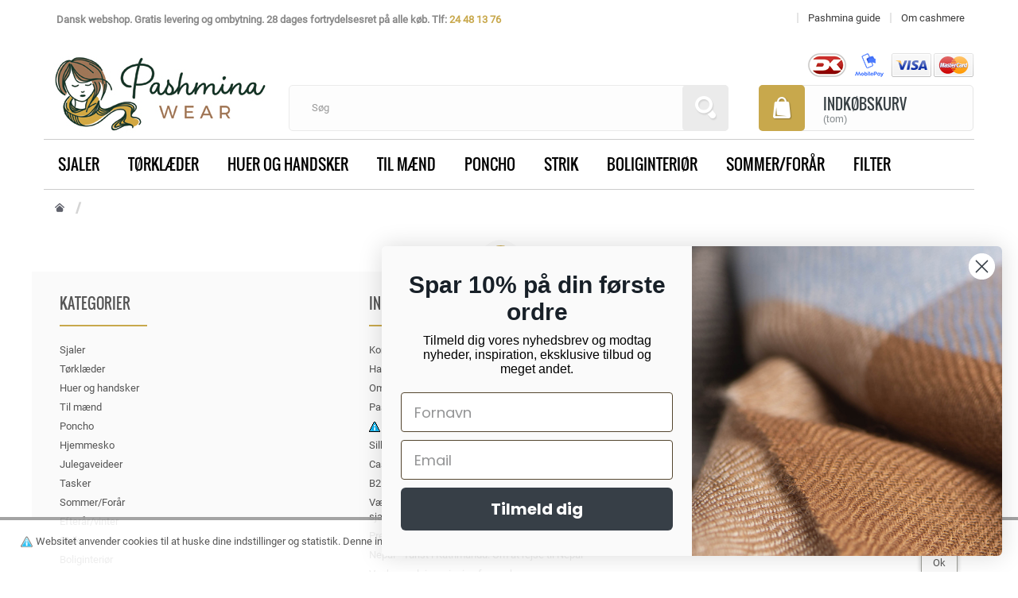

--- FILE ---
content_type: text/html; charset=utf-8
request_url: https://www.pashminawear.dk/cart?add=1&id_product=168&token=379f7daf30b5f6aeead36211760ddec2
body_size: 8560
content:
<!DOCTYPE HTML> <!--[if lt IE 7]><html class="no-js lt-ie9 lt-ie8 lt-ie7 " lang="da"><![endif]--> <!--[if IE 7]><html class="no-js lt-ie9 lt-ie8 ie7" lang="da"><![endif]--> <!--[if IE 8]><html class="no-js lt-ie9 ie8" lang="da"><![endif]--> <!--[if gt IE 8]><html class="no-js ie9" lang="da"><![endif]--><html lang="da" xmlns:og="http://ogp.me/ns#"><head>   <meta charset="utf-8" /><title>Cart</title><meta name="robots" content="index,follow" /><meta name="viewport" content="width=device-width, minimum-scale=0.25, maximum-scale=1.6, initial-scale=1.0" /><meta name="apple-mobile-web-app-capable" content="yes" /><link rel="apple-touch-icon" sizes="180x180" href="/apple-touch-icon.png"><link rel="icon" type="image/png" sizes="32x32" href="/favicon-32x32.png"><link rel="icon" type="image/png" sizes="16x16" href="/favicon-16x16.png"><link rel="manifest" href="/site.webmanifest"><link rel="image_src" href="https://www.pashminawear.dk/images/logo.jpg" / ><link rel="stylesheet" href="https://www.pashminawear.dk/themes/modez/css/site.css?14052040" type="text/css" />     <!--[if IE 8]> <script src="https://oss.maxcdn.com/libs/html5shiv/3.7.0/html5shiv.js"></script> <script src="https://oss.maxcdn.com/libs/respond.js/1.3.0/respond.min.js"></script> <![endif]--><meta property="og:title" content="Cart - PashminaWear"/><meta property="og:site_name" content="PashminaWear"/><meta property="og:type" content="website"><meta property="og:description" content=""><noscript><img height="1" width="1" style="display:none" src="https://www.facebook.com/tr?id=1488081741500015&ev=PageView&noscript=1"/></noscript></head><body id="cart" class="cart hide-left-column hide-right-column lang_da"><div id="page"><div class="loaderbg"><div class="loader"></div></div><div class="header-wrapper"> <header id="header"><div class="nav nav-height" style="height:auto"><div class="container"><div class="row"> <nav><div class="shop-phone" id="top-links2"><ul><li> <span><b>Dansk webshop. Gratis levering og ombytning. 28 dages fortrydelsesret på alle køb. Tlf: <a href="tel:24481376">24 48 13 76</a></b></span></li></ul></div><div class="shop-phone" id="top-links"><ul><li> <a href="/content/6-pashmina-guide" title="pashmina guide"><span>Pashmina guide</span></a></li><li> <a href="/content/23-ofte-stillede-sporgsmal-om-cashmere" title="Ofte stillede spørgsmål om cashmere"><span>Om cashmere</span></a></li></ul></div> </nav></div></div></div><div class="head"><div class="container head-height"><div class="row"><div id="logo_wrapper"><div class="logo_row"><div class="logo_cell"><div id="header_logo"> <a href="https://www.pashminawear.dk/" title="PashminaWear"> <img class="logo img-responsive" src="https://www.pashminawear.dk/img/pashminawear-logo-1438628965.jpg?14052040" alt="PashminaWear - eksklusive pashmina sjaler og tørklæder i ren cashmere" width="269" height="120"/> </a></div></div></div></div><div id="search_block_top" itemscope itemtype="https://schema.org/WebSite"><meta itemprop="url" content="https://www.pashminawear.dk/"/><form id="searchbox" method="get" action="https://www.pashminawear.dk/soeg" itemprop="potentialAction" itemscope itemtype="https://schema.org/SearchAction"><meta itemprop="target" content="https://www.pashminawear.dk/soeg?search_query={search_query}"/> <input type="hidden" name="controller" value="search" /> <input type="hidden" name="orderby" value="position" /> <input type="hidden" name="orderway" value="desc" /> <input itemprop="query-input" class="search_query form-control" type="text" id="search_query_top" name="search_query" placeholder="Søg" value="" /> <button type="submit" name="submit_search" class="btn btn-default button-search"> <span>Search</span> </button></form></div><div id="carttop" class="clearfix"><div id="roy_payment_logo_block_top" class="roy_payment_logo_block"> <a href="https://www.pashminawear.dk/content/3-handelsbetingelser"> <img src="/images/dankort.png" class="pl_dankort" alt="dankort" width="50" height="30"/> <img src="/images/mobilepay.png" class="pl_mobilepay" alt="mobilepay" width="50" height="30"/> <img src="https://www.pashminawear.dk/themes/modez/img/paymentlogo_visa.png" class="pl_visa" alt="visa" width="50" height="30"/> <img src="https://www.pashminawear.dk/themes/modez/img/paymentlogo_mastercard.png" class="pl_mastercard" alt="mastercard" width="50" height="30"/> </a></div><div class="shopping_cart"> <a href="https://www.pashminawear.dk/kurv" title="Se min indkøbskurv" rel="nofollow"> <span class="carticon"></span> <span class="cartname">Indkøbskurv</span><div class="clearfix"></div> <span class="ajax_cart_quantity unvisible">0</span> <span class="ajax_cart_product_txt unvisible">Vare</span> <span class="ajax_cart_product_txt_s unvisible">varer</span> <span class="ajax_cart_total unvisible"> </span> <span class="ajax_cart_no_product">(tom)</span> <span class="cartarrow"></span> </a><div class="cart_block block exclusive"><div class="block_content"><div class="cart_block_list"><p class="cart_block_no_products"> Ingen varer</p><div class="cart-prices"><div class="cart-prices-line first-line"> <span class="price cart_block_shipping_cost ajax_cart_shipping_cost"> Gratis! </span> <span> Forsendelse </span></div><div class="cart-prices-line last-line"> <span class="price cart_block_total ajax_block_cart_total">0,00 kr</span> <span>I alt</span></div></div><p class="cart-buttons"> <a id="button_order_cart" class="btn btn-default button button-medium exclusive" href="https://www.pashminawear.dk/kurv" title="Til betaling" rel="nofollow"> <span> Til betaling </span> </a></p></div></div></div></div></div><div id="layer_cart"><div class="clearfix"><div class="layer_cart_product col-xs-12 col-md-6"> <span class="cross" title="Luk vindue"></span><h2> <i class="icon-ok"></i>Varen er nu lagt i din kurv</h2><div class="product-image-container layer_cart_img"></div><div class="layer_cart_product_info"> <span id="layer_cart_product_title" class="product-name"></span> <span id="layer_cart_product_attributes"></span><div> <strong class="dark">Antal</strong> <span id="layer_cart_product_quantity"></span></div><div> <strong class="dark">I alt</strong> <span id="layer_cart_product_price"></span></div></div></div><div class="layer_cart_cart col-xs-12 col-md-6"><h2> <span class="ajax_cart_product_txt_s unvisible"> Der er <span class="ajax_cart_quantity">0</span> varer i din kurv </span> <span class="ajax_cart_product_txt "> Der er 1 vare i din kurv </span></h2><div class="layer_cart_row"> <strong class="dark"> Varer i alt </strong> <span class="ajax_block_products_total"> </span></div><div class="layer_cart_row"> <strong class="dark"> Forsendelse i alt&nbsp; </strong> <span class="ajax_cart_shipping_cost"> Gratis! </span></div><div class="layer_cart_row"> <strong class="dark"> I alt </strong> <span class="ajax_block_cart_total"> </span></div><div class="button-container"> <span class="continue btn btn-default button button-medium" title="Shop videre"> <span> Shop videre </span> </span> <a class="btn btn-default button exclusive-medium" href="https://www.pashminawear.dk/kurv" title="Fortsæt til betaling" rel="nofollow"> <span> Fortsæt til betaling </span> </a></div></div></div><div class="crossseling"></div></div><div class="layer_cart_overlay"></div><style type="text/css">.sf-menu li li ul.filter { list-style:none; margin-left: 0; }
	.sf-menu li li ul.color { text-indent: 20px; }
	.sf-menu li li ul.filter li a:before{ content:none }
	.sf-menu li li ul.filter li a { display: block; }
	.sf-menu li li ul.filter li a span { height:16px; width:16px; display: block; padding: 2px; position: relative; }
	.sf-menu li li ul.filter li a span:after { content:none; }</style><div id="block_top_menu" class="sf-contener clearfix col-lg-12 fadeInDown"><div class="cat-title">Kategorier</div><ul class="sf-menu clearfix menu-content"><li> <a href="https://www.pashminawear.dk/" title="Levering - PashminaWear" class="menuhomelink"></a></li><li><a href="https://www.pashminawear.dk/20-sjaler" title="Pashmina tørklæder og sjaler i ren cashmere">Sjaler</a><ul><li><a href="https://www.pashminawear.dk/18-pashmina-diamond" title="Diamantvævede pashmina sjaler">Diamant vævning</a></li><li><a href="https://www.pashminawear.dk/17-pashmina-twill" title="Twillvævede pashmina tørklæder">Twill vævning</a></li><li><a href="https://www.pashminawear.dk/22-dobbelttradet-twill" title="Pashmina sjaler i 2 ply twill">Dobbelttrådet twill</a></li><li><a href="https://www.pashminawear.dk/21-tern-og-striber" title="Pashmina sjaler i tern og striber">Tern og Striber</a></li><li><a href="https://www.pashminawear.dk/32-jacquard-pashmina" title="Jacquard vævede pashmina sjaler">Jacquard Pashmina</a></li><li><a href="https://www.pashminawear.dk/19-2-ply-laerreds-vaevning" title="Pashmina sjaler i 2 ply lærredsvævning">2 ply lærreds vævning</a></li><li><a href="https://www.pashminawear.dk/49-melange" title="Melangevævede sjaler">Melange</a></li><li><a href="https://www.pashminawear.dk/50-silke-cashmere" title="Pashmina sjaler i silke og cashmere">Silke/cashmere</a></li><li><a href="https://www.pashminawear.dk/60-paisley-sjal" title="Paisley sjal">Paisley</a></li><li><a href="https://www.pashminawear.dk/62-strikkede-sjaler" title="Strikkede sjaler">Strikkede sjaler</a></li><li><a href="https://www.pashminawear.dk/65-sjaler-med-print" title="Sjaler med print">Sjaler med print</a></li><li><a href="https://www.pashminawear.dk/66-dip-dye-sjaler" title="Dip dye sjaler">Dip dye sjaler</a></li><li><a href="https://www.pashminawear.dk/70-store-sjaler" title="Store sjaler i cashmere">Store sjaler</a></li><li><a href="https://www.pashminawear.dk/73-batik" title="Batik">Batik</a></li><li><a href="https://www.pashminawear.dk/78-spraymonster" title="Spraymønster">Spraymønster</a></li></ul></li><li><a href="https://www.pashminawear.dk/toerklaeder" title="Lækre tørklæder i mange varianter og farver">Tørklæder</a><ul><li><a href="https://www.pashminawear.dk/27-skotskternede-torklaeder" title="Skotskternede tørklæder i ren uld">Skotsktern</a></li><li><a href="https://www.pashminawear.dk/29-silketorklaeder" title="Smukke silketørklæder og silkesjaler">Silke</a></li><li><a href="https://www.pashminawear.dk/cashmere-torklaeder" title="Eksklusive cashmere tørklæder">Cashmere</a></li><li><a href="https://www.pashminawear.dk/30-uld-torklaeder" title="Tørklæder i uld">Uld</a></li><li><a href="https://www.pashminawear.dk/34-torklaeder-med-print" title="Tørklæder med print">Print</a></li><li><a href="https://www.pashminawear.dk/41-tubehalstorklaeder" title="Tubehalstørklæder">Tubehalstørklæder</a></li><li><a href="https://www.pashminawear.dk/42-halsvarmer" title="Halsvarmer">Halsvarmer</a></li><li><a href="https://www.pashminawear.dk/43-yak-torklaeder" title="Yak tørklæder">Yak</a></li><li><a href="https://www.pashminawear.dk/57-sma-torklaeder-i-cashmere" title="Små tørklæder i cashmere">Små tørklæder</a></li><li><a href="https://www.pashminawear.dk/72-kvadratiske-torklaeder" title="Kvadratiske tørklæder">Kvadratiske tørklæder</a></li><li><a href="https://www.pashminawear.dk/81-trekantede-torklaeder" title="Trekantede tørklæder">Trekantede tørklæder</a></li><li><a href="https://www.pashminawear.dk/87-bandana" title="Bandanaer">Bandanaer</a></li></ul></li><li><a href="https://www.pashminawear.dk/26-huer-og-handsker" title="Strikkede huer og handsker i uld og cashmere">Huer og handsker</a><ul><li><a href="https://www.pashminawear.dk/45-strikhuer" title="Strikkede huer i uld og cashmere">Strikhuer</a></li><li><a href="https://www.pashminawear.dk/46-strikhandsker" title="Strikkede handsker i uld og cashmere">Strikhandsker</a></li><li><a href="https://www.pashminawear.dk/47-baret" title="">Baret</a></li></ul></li><li><a href="https://www.pashminawear.dk/35-halstorklaeder-maend" title="Halstørklæder til mænd">Til mænd</a></li><li><a href="https://www.pashminawear.dk/36-poncho" title="Poncho i strikket cashmere">Poncho</a><ul><li><a href="https://www.pashminawear.dk/cashmere-poncho" title="Lækre bløde cashmere ponchoer">Cashmere poncho</a></li><li><a href="https://www.pashminawear.dk/53-poncho-i-silke-cashmere" title="Poncho i silke og cashmere">Poncho i silke / cashmere</a></li><li><a href="https://www.pashminawear.dk/86-kapper" title="Kapper">Kapper</a></li></ul></li><li><a href="https://www.pashminawear.dk/58-cashmere-strik" title="Cashmere strik">Strik</a><ul><li><a href="https://www.pashminawear.dk/51-cashmere-cardigan" title="Cashmere cardigan">Cashmere Cardigan</a></li><li><a href="https://www.pashminawear.dk/59-cashmere-sweater" title="Cashmere sweater">Cashmere sweater</a></li><li><a href="https://www.pashminawear.dk/61-lang-cardigan" title="Lang cardigan">Lang cardigan</a></li><li><a href="https://www.pashminawear.dk/63-silkecashmere-bluser" title="Silke/cashmere bluser">Silke/cashmere bluser</a></li><li><a href="https://www.pashminawear.dk/64-uld-sweater" title="Uld sweater">Uld sweater</a></li><li><a href="https://www.pashminawear.dk/82-silke-cashmere-t-shirt" title="Silke/cashmere T-shirt">Silke/cashmere T-shirt</a></li><li><a href="https://www.pashminawear.dk/83-kjoler" title="Kjoler">Cashmere kjoler</a></li><li><a href="https://www.pashminawear.dk/85-cashmere-sokker" title="Cashmere Sokker">Cashmere Sokker</a></li></ul></li><li><a href="https://www.pashminawear.dk/54-boliginterior" title="Interiør til hjemmet">Boliginteriør</a><ul><li><a href="https://www.pashminawear.dk/55-plaider-og-taepper" title="Plaider og tæpper i cashmere og uld">Plaider</a></li><li><a href="https://www.pashminawear.dk/56-marokkanske-taepper" title="Marokkanske Beni Ouarain tæpper">Marokkanske tæpper</a></li><li><a href="https://www.pashminawear.dk/67-hammam-haandklaeder" title="Hammam håndklæder">Hammam håndklæder</a></li><li><a href="https://www.pashminawear.dk/71-sengetaepper" title="Sengetæpper">Sengetæpper</a></li><li><a href="https://www.pashminawear.dk/84-babytaeppe" title="Cashmere Babytæppe">Babytæppe</a></li></ul></li><li><a href="https://www.pashminawear.dk/40-sommerforar" title="Tørklæder til sommer og forår 2023">Sommer/Forår</a></li><li class=""> <a href="#" title="Filter">Filter</a><ul><li class="first-in-line-xs"><h3>Farve</h3><ul class="filter color"><li> <a href="/filter/farve/3-gule-torklaeder"> <span style="background: #ffff00;">Gul</span> </a></li><li> <a href="/filter/farve/4-orange-torklaeder"> <span style="background: #ff8000;">Orange</span> </a></li><li> <a href="/filter/farve/5-roede-torklaeder"> <span style="background: #df0101;">Rød</span> </a></li><li> <a href="/filter/farve/13-rosa-pink-torklaeder"> <span style="background: #f781be;">Rosa</span> </a></li><li> <a href="/filter/farve/8-violette-torklaeder"> <span style="background: #8a0886;">Violet</span> </a></li><li> <a href="/filter/farve/6-blaa-torklaeder"> <span style="background: #0101df;">Blå</span> </a></li><li> <a href="/filter/farve/7-groenne-torklaeder"> <span style="background: #04b404;">Grøn</span> </a></li><li> <a href="/filter/farve/9-graa-torklaeder"> <span style="background: #6e6e6e;">Grå</span> </a></li><li> <a href="/filter/farve/10-sorte-torklaeder"> <span style="background: #000000;">Sort</span> </a></li><li> <a href="/filter/farve/11-brune-torklaeder"> <span style="background: #6f4e37;">Brun</span> </a></li><li> <a href="/filter/farve/12-beige-torklaeder"> <span style="background: #f3e2a9;">Beige</span> </a></li><li> <a href="/filter/farve/16-naturfarvede-torklaeder"> <span style="background: #C2B280;">Naturfarve</span> </a></li><li> <a href="/filter/farve/15-hvide-torklaeder"> <span style="background: #ffffff;">Hvid</span> </a></li></ul></li><li class="first-in-line-xs"><h3>Materiale</h3><ul class="filter"><li> <a href="/filter/materiale/1-cashmere"> Cashmere </a></li><li> <a href="/filter/materiale/2-uld"> Uld </a></li><li> <a href="/filter/materiale/3-bomuld"> Bomuld </a></li><li> <a href="/filter/materiale/4-modal"> Modal </a></li><li> <a href="/filter/materiale/5-silke"> Silke </a></li><li> <a href="/filter/materiale/6-hoer"> Hør </a></li><li> <a href="/filter/materiale/7-merino"> Ekstra fin merino </a></li><li> <a href="/filter/materiale/8-yak"> Yak uld </a></li></ul></li><li class="first-in-line-xs"><h3>Brand</h3><ul class="filter"><li> <a href="/2_cashmere-culture"> CASMERE CULTURE </a></li><li> <a href="/3_glen-prince"> Glen Prince </a></li></ul></li></ul></li><li class="menu_up_li"><div class="menu_up"><a class="modezuparrow_link" href="#page"><span></span></a></div></li></ul></div></div></div></div><div class="topmenu_container"></div> </header></div><div class="columns-container-top"><div id="topcolumns" class="container"><div class="breadcrumb clearfix"> <a class="home" href="https://www.pashminawear.dk/" title="Til forsiden"><span class="bread_home"></span></a></div><div class="row"><div id="top_column" class="center_column col-xs-12 col-sm-12"></div></div></div></div><div class="columns-container-middle"><div class="bottom_line_bg"></div><div id="middlecolumns" class="container"><div class="row"><div id="center_column" class="center_column col-xs-12 col-sm-12"></div></div></div></div><div class="footer-wrapper"><div class="footer_topline_bg"></div><div class="footer_bottomline_bg"></div> <footer id="footer" class="container"><div class="row displayresp"><div class="modezuparrow"><a class="modezuparrow_link" href="#page"><span></span></a></div><div class="footer-block col-xs-12 col-sm-4" id="block_myaccount_footer"><h4><a href="https://www.pashminawear.dk/my-account" title="Administrer min kundekonto" rel="nofollow">Min konto</a></h4><div class="block_content"><ul class="bullet"><li><a href="https://www.pashminawear.dk/order-history" title="Mine ordrer" rel="nofollow">Mine ordrer</a></li><li><a href="https://www.pashminawear.dk/order-follow" title="Mine returneringer" rel="nofollow">Mine returneringer</a></li><li><a href="https://www.pashminawear.dk/credit-slip" title="Mine kreditnotaer" rel="nofollow">Mine kreditnotaer</a></li><li><a href="https://www.pashminawear.dk/addresses" title="Mine adresser" rel="nofollow">Mine adresser</a></li><li><a href="https://www.pashminawear.dk/identity" title="Administrer min personlige information" rel="nofollow">Mine oplysninger</a></li><li><a href="https://www.pashminawear.dk/discount" title="Mine rabatkuponer" rel="nofollow">Mine rabatkuponer</a></li></ul></div></div><div class="blockcategories_footer footer-block col-xs-12 col-sm-2"><div class="h4">Kategorier</div><div class="category_footer"><div class="list"><ul class="tree "><li > <a href="https://www.pashminawear.dk/20-sjaler" title="Pashmina tørklæder og sjaler i ren cashmere"> Sjaler </a><ul><li > <a href="https://www.pashminawear.dk/18-pashmina-diamond" title="Diamantvævede pashmina sjaler"> Diamant vævning </a></li><li > <a href="https://www.pashminawear.dk/17-pashmina-twill" title="Twillvævede pashmina tørklæder"> Twill vævning </a></li><li > <a href="https://www.pashminawear.dk/22-dobbelttradet-twill" title="Pashmina sjaler i 2 ply twill"> Dobbelttrådet twill </a></li><li > <a href="https://www.pashminawear.dk/21-tern-og-striber" title="Pashmina sjaler i tern og striber"> Tern og Striber </a></li><li > <a href="https://www.pashminawear.dk/32-jacquard-pashmina" title="Jacquard vævede pashmina sjaler"> Jacquard Pashmina </a></li><li > <a href="https://www.pashminawear.dk/19-2-ply-laerreds-vaevning" title="Pashmina sjaler i 2 ply lærredsvævning"> 2 ply lærreds vævning </a></li><li > <a href="https://www.pashminawear.dk/49-melange" title="Melangevævede sjaler"> Melange </a></li><li > <a href="https://www.pashminawear.dk/50-silke-cashmere" title="Pashmina sjaler i silke og cashmere"> Silke/cashmere </a></li><li > <a href="https://www.pashminawear.dk/60-paisley-sjal" title="Paisley sjal"> Paisley </a></li><li > <a href="https://www.pashminawear.dk/62-strikkede-sjaler" title="Strikkede sjaler"> Strikkede sjaler </a></li><li > <a href="https://www.pashminawear.dk/65-sjaler-med-print" title="Sjaler med print"> Sjaler med print </a></li><li > <a href="https://www.pashminawear.dk/66-dip-dye-sjaler" title="Dip dye sjaler"> Dip dye sjaler </a></li><li > <a href="https://www.pashminawear.dk/70-store-sjaler" title="Store sjaler i cashmere"> Store sjaler </a></li><li > <a href="https://www.pashminawear.dk/73-batik" title="Batik"> Batik </a></li><li class="last"> <a href="https://www.pashminawear.dk/78-spraymonster" title="Spraymønster"> Spraymønster </a></li></ul></li><li > <a href="https://www.pashminawear.dk/toerklaeder" title="Lækre tørklæder i mange varianter og farver"> Tørklæder </a><ul><li > <a href="https://www.pashminawear.dk/27-skotskternede-torklaeder" title="Skotskternede tørklæder i ren uld"> Skotsktern </a></li><li > <a href="https://www.pashminawear.dk/29-silketorklaeder" title="Smukke silketørklæder og silkesjaler"> Silke </a></li><li > <a href="https://www.pashminawear.dk/cashmere-torklaeder" title="Eksklusive cashmere tørklæder"> Cashmere </a></li><li > <a href="https://www.pashminawear.dk/30-uld-torklaeder" title="Tørklæder i uld"> Uld </a></li><li > <a href="https://www.pashminawear.dk/34-torklaeder-med-print" title="Tørklæder med print"> Print </a></li><li > <a href="https://www.pashminawear.dk/41-tubehalstorklaeder" title="Tubehalstørklæder"> Tubehalstørklæder </a></li><li > <a href="https://www.pashminawear.dk/42-halsvarmer" title="Halsvarmer"> Halsvarmer </a></li><li > <a href="https://www.pashminawear.dk/43-yak-torklaeder" title="Yak tørklæder"> Yak </a></li><li > <a href="https://www.pashminawear.dk/57-sma-torklaeder-i-cashmere" title="Små tørklæder i cashmere"> Små tørklæder </a></li><li > <a href="https://www.pashminawear.dk/72-kvadratiske-torklaeder" title="Kvadratiske tørklæder"> Kvadratiske tørklæder </a></li><li > <a href="https://www.pashminawear.dk/81-trekantede-torklaeder" title="Trekantede tørklæder"> Trekantede tørklæder </a></li><li class="last"> <a href="https://www.pashminawear.dk/87-bandana" title="Bandanaer"> Bandanaer </a></li></ul></li><li > <a href="https://www.pashminawear.dk/26-huer-og-handsker" title="Strikkede huer og handsker i uld og cashmere"> Huer og handsker </a><ul><li > <a href="https://www.pashminawear.dk/45-strikhuer" title="Strikkede huer i uld og cashmere"> Strikhuer </a></li><li > <a href="https://www.pashminawear.dk/46-strikhandsker" title="Strikkede handsker i uld og cashmere"> Strikhandsker </a></li><li class="last"> <a href="https://www.pashminawear.dk/47-baret" title=""> Baret </a></li></ul></li><li > <a href="https://www.pashminawear.dk/35-halstorklaeder-maend" title="Halstørklæder til mænd"> Til mænd </a></li><li > <a href="https://www.pashminawear.dk/36-poncho" title="Poncho i strikket cashmere"> Poncho </a><ul><li > <a href="https://www.pashminawear.dk/cashmere-poncho" title="Lækre bløde cashmere ponchoer"> Cashmere poncho </a></li><li > <a href="https://www.pashminawear.dk/53-poncho-i-silke-cashmere" title="Poncho i silke og cashmere"> Poncho i silke / cashmere </a></li><li class="last"> <a href="https://www.pashminawear.dk/86-kapper" title="Kapper"> Kapper </a></li></ul></li><li > <a href="https://www.pashminawear.dk/37-hjemmesko-i-uld" title="Hjemmesko og slippers i uld"> Hjemmesko </a></li><li > <a href="https://www.pashminawear.dk/38-julegaveideer" title="Julegaveideer - den perfekte julegave"> Julegaveideer </a></li><li > <a href="https://www.pashminawear.dk/39-tasker" title="Tasker og håndtasker"> Tasker </a></li><li > <a href="https://www.pashminawear.dk/40-sommerforar" title="Tørklæder til sommer og forår 2023"> Sommer/Forår </a></li><li > <a href="https://www.pashminawear.dk/48-efterarvinter" title="Tørklæder, huer og handsker til efterår og vinter 2023/2024"> Efterår/vinter </a></li><li > <a href="https://www.pashminawear.dk/58-cashmere-strik" title="Cashmere strik"> Strik </a><ul><li > <a href="https://www.pashminawear.dk/51-cashmere-cardigan" title="Cashmere cardigan"> Cashmere Cardigan </a></li><li > <a href="https://www.pashminawear.dk/59-cashmere-sweater" title="Cashmere sweater"> Cashmere sweater </a></li><li > <a href="https://www.pashminawear.dk/61-lang-cardigan" title="Lang cardigan"> Lang cardigan </a></li><li > <a href="https://www.pashminawear.dk/63-silkecashmere-bluser" title="Silke/cashmere bluser"> Silke/cashmere bluser </a></li><li > <a href="https://www.pashminawear.dk/64-uld-sweater" title="Uld sweater"> Uld sweater </a></li><li > <a href="https://www.pashminawear.dk/82-silke-cashmere-t-shirt" title="Silke/cashmere T-shirt"> Silke/cashmere T-shirt </a></li><li > <a href="https://www.pashminawear.dk/83-kjoler" title="Kjoler"> Cashmere kjoler </a></li><li class="last"> <a href="https://www.pashminawear.dk/85-cashmere-sokker" title="Cashmere Sokker"> Cashmere Sokker </a></li></ul></li><li > <a href="https://www.pashminawear.dk/54-boliginterior" title="Interiør til hjemmet"> Boliginteriør </a><ul><li > <a href="https://www.pashminawear.dk/55-plaider-og-taepper" title="Plaider og tæpper i cashmere og uld"> Plaider </a></li><li > <a href="https://www.pashminawear.dk/56-marokkanske-taepper" title="Marokkanske Beni Ouarain tæpper"> Marokkanske tæpper </a></li><li > <a href="https://www.pashminawear.dk/67-hammam-haandklaeder" title="Hammam håndklæder"> Hammam håndklæder </a></li><li > <a href="https://www.pashminawear.dk/71-sengetaepper" title="Sengetæpper"> Sengetæpper </a></li><li class="last"> <a href="https://www.pashminawear.dk/84-babytaeppe" title="Cashmere Babytæppe"> Babytæppe </a></li></ul></li><li > <a href="https://www.pashminawear.dk/68-cashmere-garn" title="Cashmere garn"> Cashmere garn </a></li><li > <a href="https://www.pashminawear.dk/69-vask-og-pleje-af-uld-cashmere-og-silke" title="Vask og Pleje af uld og silke"> Vask og pleje </a></li><li class="last"> <a href="https://www.pashminawear.dk/74-smykker" title="Smykker"> Smykker </a><ul><li > <a href="https://www.pashminawear.dk/75-oereringe" title="Øreringe"> Øreringe </a></li><li > <a href="https://www.pashminawear.dk/76-armbaand" title="Armbånd"> Armbånd </a></li><li class="last"> <a href="https://www.pashminawear.dk/77-halssmykker" title="Halssmykker"> Halssmykker </a></li></ul></li></ul></div></div></div><div class="footer-block col-xs-12 col-sm-2" id="block_various_links_footer"><div class="h4">Information</div><ul class="block_content"><li class="item"> <a href="https://www.pashminawear.dk/kontakt-os" title="Kontakt os"> Kontakt os </a></li><li class="item "> <a href="https://www.pashminawear.dk/content/3-handelsbetingelser" title="Handels- og Leveringsbetingelser"> Handels- og Leveringsbetingelser </a></li><li class="item "> <a href="https://www.pashminawear.dk/content/4-om-pashminawear" title="Om PashminaWear - køb sjaler og tørklæder til kvinder online"> Om PashminaWear </a></li><li class="item "> <a href="https://www.pashminawear.dk/content/6-pashmina-guide" title="Pashmina guide om pashmina, cashmere, tørklæder og sjaler"> Pashmina guide </a></li><li class="item cookie"> <a href="https://www.pashminawear.dk/content/7-cookie-og-privatlivspolitik" title="Cookie- og privatlivspolitik"> Cookie- og privatlivspolitik </a></li><li class="item "> <a href="https://www.pashminawear.dk/content/9-silke" title="Silke og dens oprindelse. Hvordan producerer man ægte silke?"> Silke og dens oprindelse </a></li><li class="item "> <a href="https://www.pashminawear.dk/content/12-cashmere-om-produktion-af-cashmere-uld" title="Cashmere - om produktion af cashmere uld"> Cashmere - om produktion af cashmere uld </a></li><li class="item "> <a href="https://www.pashminawear.dk/content/13-b2b-kob-cashmere-toerklaeder-engros" title="B2B - køb pashmina og cashmere tørklæder engros til din butik"> B2B - køb pashmina og cashmere tørklæder engros til din butik </a></li><li class="item "> <a href="https://www.pashminawear.dk/content/14-vaevning-fremstilling-af-vaevede-tekstiler" title="Vævning - fremstilling af vævede tekstiler som tørklæder og sjaler"> Vævning - fremstilling af vævede tekstiler som tørklæder og sjaler </a></li><li class="item "> <a href="https://www.pashminawear.dk/content/18-presse-pashminawear-i-medierne" title="Presse - PashminaWear i medierne"> Presse - PashminaWear i medierne </a></li><li class="item "> <a href="https://www.pashminawear.dk/content/20-nepal-turist-i-kathmandu" title="Nepal - Turist i Kathmandu. Om at rejse til Nepal"> Nepal - Turist i Kathmandu. Om at rejse til Nepal </a></li><li class="item "> <a href="https://www.pashminawear.dk/content/21-vask-og-plejeanvisning-for-cashmere" title="Vask- og plejeanvisning for cashmere"> Vask- og plejeanvisning for cashmere </a></li><li class="item "> <a href="https://www.pashminawear.dk/content/22-handvaevede-torklaeder-og-sjaler" title="Håndvævede tørklæder og sjaler"> Håndvævede tørklæder og sjaler </a></li><li class="item "> <a href="https://www.pashminawear.dk/content/23-ofte-stillede-sporgsmal-om-cashmere" title="Ofte stillede spørgsmål om cashmere"> Ofte stillede spørgsmål om cashmere </a></li><li class="item "> <a href="https://www.pashminawear.dk/content/24-farvekort" title="Farvekort - oversigt over alle vores farver"> Farvekort - oversigt over alle vores farver </a></li><li class="item "> <a href="https://www.pashminawear.dk/content/25-rabatkode-til-pashminawear" title="Rabatkode til PashminaWear"> Rabatkode til PashminaWear </a></li><li class="item "> <a href="https://www.pashminawear.dk/content/26-affiliate-partner" title="Affiliate Partner"> Affiliate Partner </a></li><li> <a href="https://www.pashminawear.dk/sitemap" title="Oversigt"> Oversigt </a></li></ul></div><div id="block_contact_infos" class="footer-block col-xs-12 col-sm-4"><div><div class="h4">Kontakt os</div><ul class="block_content"><li> <i class="icon-map-marker"></i><div style="padding-left:48px">PashminaWear<br/> Rolighedsvej 45B st<br/> 8240 Risskov<br/> CVR: 29025002</div></li><li> <i class="icon-phone"></i> <span>24 48 13 76</span></li><li> <i class="icon-envelope-alt"></i> <span><a href="&#109;&#97;&#105;&#108;&#116;&#111;&#58;%6b%75%6e%64%65%73%65%72%76%69%63%65@%70%61%73%68%6d%69%6e%61%77%65%61%72.%64%6b" >&#x6b;&#x75;&#x6e;&#x64;&#x65;&#x73;&#x65;&#x72;&#x76;&#x69;&#x63;&#x65;&#x40;&#x70;&#x61;&#x73;&#x68;&#x6d;&#x69;&#x6e;&#x61;&#x77;&#x65;&#x61;&#x72;&#x2e;&#x64;&#x6b;</a></span></li></ul><div style="margin-top:14px;"> <a style="display:block;background:#274a34;color:#fff;padding:4px;;text-align:center" href="/content/17-showroom-se-for-du-kober">Besøg vores showroom</a></div></div></div><div class="clearfix"></div><div id="newsletter_block_left" class="block"><div class="h4">Nyhedsbrev</div><div class="block_content"><form action="/nyhedsbrev" method="post"><div class="form-group" > <input class="inputNew form-control grey newsletter-input" id="newsletter-input" type="text" name="email" size="18" value="Din e-mail" /> <button type="submit" name="submitNewsletter" class="btn btn-default button button-small"> <span>OK</span> </button> <input type="hidden" name="action" value="0" /></div></form></div></div><section id="social_block"><div class="social_block_container"><div class="h4">Sociale medier</div><ul><li class="facebook"> <a target="_blank" href="https://www.facebook.com/pashminawear"> <span>Facebook</span> </a></li><li class="pinterest"> <a href="https://www.pinterest.com/pashminawear"> <span>Pinterest</span> </a></li><li class="instagram"> <a href="https://instagram.com/pashminawear"> <span>Instagram</span> </a></li></ul></div> </section><div id="roy_payment_logo_block_footer" class="roy_payment_logo_block"><a href="https://www.pashminawear.dk/content/3-handelsbetingelser"> <img src="/images/dankort.png" class="pl_dankort" alt="dankort" width="50" height="30" /> <img src="/images/mobilepay.png" class="pl_mobilepay" alt="mobilepay" width="50" height="30" /> <img src="https://www.pashminawear.dk/themes/modez/img/paymentlogo_visa.png" class="pl_visa" alt="visa" width="50" height="30" /> <img src="https://www.pashminawear.dk/themes/modez/img/paymentlogo_mastercard.png" class="pl_mastercard" alt="mastercard" width="50" height="30" /> <img src="https://www.pashminawear.dk/themes/modez/img/paymentlogo_maestro.png" class="pl_maestro" alt="maestro" width="50" height="30" /> <img src="https://www.pashminawear.dk/themes/modez/img/paymentlogo_discover.png" class="pl_discover" alt="discover" width="50" height="30" /> </a></div> <div id="copyright_footer"><div class="flagbox"><div class="copyright"> Copyright 2022 PashminaWear</div> <a class="dk" href="https://www.pashminawear.dk" title="Pashmina tørklæder og sjaler"></a> <a class="se" href="https://www.pashminawear.se" title="Pashmina halsdukar och sjalar"></a> <a class="no" href="https://www.pashminawear.no" title="Pashminasjal og skjerf"></a> <a class="fi" href="https://www.pashminawear.com/content/12-pashmina-huivit-ja-shaalit" title="Pashminahuivit ja shaalit"></a> <a class="gb" href="https://www.pashminawear.com" title="Pashmina scarves and stoles"></a> <a class="de" href="https://www.pashminawear.de" title="Pashmina Tücher und Schals"></a></div></div></div> </footer></div></div><link rel="stylesheet" href="https://www.pashminawear.dk/themes/modez/css/fonts.css?14052033" type="text/css" media="all" />
<script type="text/javascript">/* <![CDATA[ */;var CUSTOMIZE_TEXTFIELD=1;var FancyboxI18nNext='Next';var FancyboxI18nPrev='Previous';var FancyboxboxI18nClose='Close';var ajaxsearch=true;var baseDir='https://www.pashminawear.dk/';var baseUri='https://www.pashminawear.dk/';var blocksearch_type='top';var contentOnly=false;var customizationIdMessage='Tilpasning #';var delete_txt='Slet';var freeProductTranslation='Gratis!';var freeShippingTranslation='Gratis!';var generated_date=1769015588;var id_lang=2;var img_dir='https://www.pashminawear.dk/themes/modez/img/';var instantsearch=false;var isGuest=0;var isLogged=0;var kl_ajax_link='https://www.pashminawear.dk/module/thklaviyo/ajax?token=379f7daf30b5f6aeead36211760ddec2';var page_name='cart';var placeholder_blocknewsletter='Din e-mail';var priceDisplayMethod=0;var priceDisplayPrecision=2;var quickView=true;var removingLinkText='fjern denne vare fra min kurv';var roundMode=2;var search_url='https://www.pashminawear.dk/soeg';var static_token='379f7daf30b5f6aeead36211760ddec2';var token='65746ba4e6894c58d255c4716b65f871';var usingSecureMode=true;/* ]]> */</script><script type="text/javascript" src="https://www.pashminawear.dk/themes/modez/cache/v_266_c36376fc4729a0cc4de4f466a81a59db.js"></script> <script type="text/javascript" src="https://www.googletagmanager.com/gtag/js?id=G-10PYX58Q51"></script> <script type="text/javascript" src="https://ajax.googleapis.com/ajax/libs/jquery/1.7.2/jquery.min.js"></script> <script type="text/javascript" src="https://www.pashminawear.dk/js/jquery/jquery.noConflict.php?version=1.7.2"></script> <script type="text/javascript" src="/js/jquery/jquery-migrate-1.2.1.min.js"></script> <script type="text/javascript" src="https://www.pashminawear.dk/themes/modez/js/jquery.bxslider/jquery.bxslider.js"></script> <script type="text/javascript" src="https://www.pashminawear.dk/themes/modez/js/county.js"></script> <script type="text/javascript" src="https://www.pashminawear.dk/themes/modez/js/modez-mainscript.js"></script> <script type="text/javascript" src="https://static.klaviyo.com/onsite/js/klaviyo.js?company_id=V5ZBYn"></script> <script type="text/javascript" src="/js/cookiesamtykke.js"></script> <script type="text/javascript">/* <![CDATA[ */;window.dataLayer=window.dataLayer||[];function gtag(){dataLayer.push(arguments);}
gtag('js',new Date());gtag('config','G-10PYX58Q51');;(function(i,s,o,g,r,a,m){i['GoogleAnalyticsObject']=r;i[r]=i[r]||function(){(i[r].q=i[r].q||[]).push(arguments)},i[r].l=1*new Date();a=s.createElement(o),m=s.getElementsByTagName(o)[0];a.async=1;a.src=g;m.parentNode.insertBefore(a,m)})(window,document,'script','//www.google-analytics.com/analytics.js','ga');ga('create','UA-61978375-1','auto');ga('require','displayfeatures');ga('require','ec');ga('send','pageview');;!function(f,b,e,v,n,t,s){if(f.fbq)return;n=f.fbq=function(){n.callMethod?n.callMethod.apply(n,arguments):n.queue.push(arguments)};if(!f._fbq)f._fbq=n;n.push=n;n.loaded=!0;n.version='2.0';n.queue=[];t=b.createElement(e);t.async=!0;t.src=v;s=b.getElementsByTagName(e)[0];s.parentNode.insertBefore(t,s)}(window,document,'script','//connect.facebook.net/en_US/fbevents.js');fbq('init','1488081741500015');fbq('track',"PageView");;window.$crisp=[];window.CRISP_WEBSITE_ID="967545bd-a154-4698-be2a-37a8bf982d5d";(function(){d=document;s=d.createElement("script");s.src="https://client.crisp.chat/l.js";s.async=1;d.getElementsByTagName("head")[0].appendChild(s);})();;window.fbAsyncInit=function(){FB.init({appId:'920735724659819',xfbml:true,version:'v2.4'});};;var _learnq=_learnq||[];(function(){!function(){if(!window.klaviyo){window._klOnsite=window._klOnsite||[];try{window.klaviyo=new Proxy({},{get:function(i,n){return"push"===n?function(){var i;(i=window._klOnsite).push.apply(i,arguments)}:function(){for(var i=arguments.length,o=new Array(i),t=0;t<i;t++)o[t]=arguments[t];var e="function"==typeof o[o.length-1]?o.pop():void 0,a=new Promise((function(i){window._klOnsite.push([n].concat(o,[function(n){e&&e(n),i(n)}]))}));return a}}})}catch(i){window.klaviyo=window.klaviyo||[],window.klaviyo.push=function(){var i;(i=window._klOnsite).push.apply(i,arguments)}}}}(),""&&(window.klaviyo.push(["identify",{$email:""}]),""&&window.klaviyo.push(["identify",{$first_name:"",$last_name:""}]))})();setTimeout(function(){window.klaviyo.isIdentified().then(identified=>{if(identified){thSetKlaId();}});},2500);/* ]]> */</script></body></html>

--- FILE ---
content_type: text/css
request_url: https://www.pashminawear.dk/themes/modez/css/site.css?14052040
body_size: 64117
content:
@charset "UTF-8";a,a:active,a:focus,a:hover,img{outline:0}.text-left,caption,td,th{text-align:left}.fancybox-nav,html{-webkit-tap-highlight-color:rgba(0,0,0,0)}#page .rte,pre{word-wrap:break-word}a,abbr,acronym,address,applet,article,aside,audio,b,big,blockquote,body,canvas,caption,center,cite,code,dd,del,details,dfn,div,dl,dt,em,embed,fieldset,figcaption,figure,footer,form,h1,h2,h3,h4,h5,h6,header,hgroup,html,i,iframe,img,ins,kbd,label,legend,li,mark,menu,nav,object,ol,output,p,pre,q,ruby,s,samp,section,small,span,strike,strong,sub,summary,sup,table,tbody,td,tfoot,th,thead,time,tr,tt,u,ul,var,video{margin:0;padding:0;border:0;font:inherit;font-size:100%;vertical-align:baseline}caption,img,td,th{vertical-align:middle}address,cite{font-style:normal}@font-face{font-family:Oswald;src:url(/themes/modez/font/oswald-regular-webfont.eot);src:url(/themes/modez/font/oswald-regular-webfont.eot?#iefix) format('embedded-opentype'),url(/themes/modez/font/oswald-regular-webfont.svg#oswaldregular) format('svg'),url(/themes/modez/font/oswald-regular-webfont.woff2) format('woff2'),url(/themes/modez/font/oswald-regular-webfont.woff) format('woff'),url(/themes/modez/font/oswald-regular-webfont.ttf) format('truetype');font-weight:400;font-style:normal}html{line-height:1;-webkit-text-size-adjust:100%;-ms-text-size-adjust:100%;font-size:62.5%}#more_info_sheets #idTab1 ol,#more_info_sheets #idTab1 ul{list-style-type:inherit;padding-left:2em}caption,td,th{font-weight:400}blockquote,q{quotes:none}a img{border:none}article,aside,details,figcaption,figure,footer,header,hgroup,main,menu,nav,section,summary{display:block}audio,canvas,video{display:inline-block}audio:not([controls]){display:none;height:0}[hidden]{display:none}body{margin:0;padding-top:0;padding-bottom:10px;background-color:#fff}h1{margin:.67em 0}b,strong{font-weight:700}dfn{font-style:italic}hr{-moz-box-sizing:content-box;box-sizing:content-box;height:0}.img-responsive,select[multiple],select[size],textarea.form-control{height:auto}mark{background:#ff0;color:#000}code,kbd,pre,samp{font-family:monospace,serif;font-size:1em}pre{white-space:pre-wrap}q{quotes:"\201C" "\201D" "\2018" "\2019"}sub,sup{font-size:75%;line-height:0;position:relative;vertical-align:baseline}sup{top:-.5em}sub{bottom:-.25em}img{border:0}svg:not(:root){overflow:hidden}figure{margin:0}button,input,select,textarea{margin:0;font-family:inherit;font-size:inherit;line-height:inherit}button,select{text-transform:none}button,html input[type=button],input[type=reset],input[type=submit]{-webkit-appearance:button;cursor:pointer}button[disabled],html input[disabled]{cursor:default}input[type=checkbox],input[type=radio]{box-sizing:border-box;padding:0}input[type=search]::-webkit-search-cancel-button,input[type=search]::-webkit-search-decoration{-webkit-appearance:none}button::-moz-focus-inner,input::-moz-focus-inner{border:0;padding:0}textarea{overflow:auto;vertical-align:top;resize:none}*,:after,:before{-webkit-box-sizing:border-box;-moz-box-sizing:border-box;box-sizing:border-box}#page{margin:0 auto}@media (min-width:1200px){#page{max-width:1200px}}@media (min-width:992px)and (max-width:1199px){#page{max-width:992px}}@media (min-width:768px)and (max-width:991px){#page{max-width:768px}}button,input,select[multiple],textarea{background-image:none}a{text-decoration:none}a:focus,a:hover{text-decoration:underline}.img-responsive{display:block;max-width:100%}.img-rounded{border-radius:6px}.img-thumbnail,.thumbnail{padding:4px;line-height:1.42857;background-color:#fff;border:1px solid #ddd;border-radius:0;-webkit-transition:all .2s ease-in-out;transition:all .2s ease-in-out;display:inline-block;max-width:100%;height:auto}pre code,table{background-color:transparent}.img-circle{border-radius:50%}.form-control,code,pre{border-radius:0}hr{margin-top:18px;margin-bottom:18px;border:0;border-top:1px solid #eee}.sr-only{position:absolute;width:1px;height:1px;margin:-1px;padding:0;overflow:hidden;clip:rect(0 0 0 0);border:0}.dropdown-menu,pre{border:1px solid #ccc}.collapsing,.dropdown{position:relative}p{margin:9px 0}.lead{margin-bottom:18px;font-size:14.95px;font-weight:200;line-height:1.4}h1,h2,h3,h4,h5,h6{margin-bottom:9px}@media (min-width:768px){.lead{font-size:19.5px}}small{font-size:85%}.text-muted{color:#999}.text-primary{color:#428bca}.text-danger,.text-info,.text-success,.text-warning{color:#fff}.text-right{text-align:right}.text-center{text-align:center}.h1,.h2,.h3,.h4,.h5,.h6,h1,h2,h3,h4,h5,h6{font-family:Roboto,Arial,sans-serif;font-weight:500;line-height:1.1}.h1 small,.h2 small,.h3 small,.h4 small,.h5 small,.h6 small,h1 small,h2 small,h3 small,h4 small,h5 small,h6 small{font-weight:400;line-height:1;color:#999}h1,h2,h3{margin-top:18px}h4,h5,h6{margin-top:9px}.h1,h1{font-size:33px}.h2,h2{font-size:27px}.h3,h3{font-size:17px}.h4,h4{font-size:17px}.h5,h5{font-size:13px}.h6,h6{font-size:12px}.h1 small,h1 small{font-size:23px}.h2 small,h2 small{font-size:17px}.h3 small,.h4 small,h3 small,h4 small{font-size:13px}.page-header{padding-bottom:8px;margin:36px 0 18px;border-bottom:1px solid #eee}ol,ul{list-style:none;margin-top:0;margin-bottom:9px}ol ol,ol ul,ul ol,ul ul{margin-bottom:0}.list-inline,.list-unstyled{padding-left:0;list-style:none}.list-inline>li{display:inline-block;padding-left:5px;padding-right:5px}dl{margin-bottom:18px}dd,dt{line-height:1.42857}dt{font-weight:700}dd{margin-left:0}@media (min-width:768px){.dl-horizontal dt{float:left;width:160px;clear:left;text-align:right;overflow:hidden;text-overflow:ellipsis;white-space:nowrap}.dl-horizontal dd{margin-left:180px}.dl-horizontal dd:after,.dl-horizontal dd:before{content:" ";display:table}.dl-horizontal dd:after{clear:both}}address,legend,pre{display:block}.btn-group-vertical>.btn-group:after,.btn-toolbar:after,.clearfix:after,.container:after,.content_sortPagiBar .sortPagiBar,.dropdown-menu>li>a,.form-horizontal .form-group:after,.nav:after,.navbar-collapse:after,.navbar-header:after,.navbar:after,.pager:after,.panel-body:after,.row:after,h3.page-product-heading{clear:both}abbr[data-original-title],abbr[title]{cursor:help;border-bottom:1px dotted #999}abbr.initialism{font-size:90%;text-transform:uppercase}blockquote{padding:9px 18px;margin:0 0 18px;border-left:5px solid #eee}blockquote p{font-size:16.25px;font-weight:300;line-height:1.25}address,blockquote small,pre{line-height:1.42857}blockquote p:last-child{margin-bottom:0}address,pre.prettyprint{margin-bottom:18px}blockquote small{display:block;color:#999}blockquote small:before{content:'\2014 \00A0'}blockquote.pull-right{padding-right:15px;padding-left:0;border-right:5px solid #eee;border-left:0}blockquote.pull-right p,blockquote.pull-right small{text-align:right}blockquote.pull-right small:before{content:''}blockquote.pull-right small:after{content:'\00A0 \2014'}.caret,blockquote:after,blockquote:before,q:after,q:before{content:""}code,pre{font-family:Monaco,Menlo,Consolas,"Courier New",monospace}code{padding:2px 4px;font-size:90%;color:#c7254e;background-color:#f9f2f4;white-space:nowrap}pre{padding:8.5px;margin:0 0 9px;font-size:12px;word-break:break-all;color:#333;background-color:#f5f5f5}.container:after,.container:before,.row:after,.row:before{content:" ";display:table}pre code{padding:0;font-size:inherit;color:inherit;white-space:pre-wrap;border:0}.table-bordered,.table-bordered>tbody>tr>td,.table-bordered>tbody>tr>th,.table-bordered>tfoot>tr>td,.table-bordered>tfoot>tr>th,.table-bordered>thead>tr>td,.table-bordered>thead>tr>th{border:1px solid #e5e5e5}.badge,.btn,.dropdown-menu>li>a,.input-group-btn,.price{white-space:nowrap}.pre-scrollable{max-height:340px;overflow-y:scroll}.container{margin-right:auto;margin-left:auto;padding-left:15px;padding-right:15px}.row{margin-left:-15px;margin-right:-15px}.col-lg-1,.col-lg-10,.col-lg-11,.col-lg-12,.col-lg-2,.col-lg-3,.col-lg-4,.col-lg-5,.col-lg-6,.col-lg-7,.col-lg-8,.col-lg-9,.col-md-1,.col-md-10,.col-md-11,.col-md-12,.col-md-2,.col-md-3,.col-md-4,.col-md-5,.col-md-6,.col-md-7,.col-md-8,.col-md-9,.col-sm-1,.col-sm-10,.col-sm-11,.col-sm-12,.col-sm-2,.col-sm-3,.col-sm-4,.col-sm-5,.col-sm-6,.col-sm-7,.col-sm-8,.col-sm-9,.col-xs-1,.col-xs-10,.col-xs-11,.col-xs-12,.col-xs-2,.col-xs-3,.col-xs-4,.col-xs-5,.col-xs-6,.col-xs-7,.col-xs-8,.col-xs-9,header .row #header_logo{position:relative;min-height:1px;padding-left:15px;padding-right:15px}.col-xs-1,.col-xs-10,.col-xs-11,.col-xs-2,.col-xs-3,.col-xs-4,.col-xs-5,.col-xs-6,.col-xs-7,.col-xs-8,.col-xs-9{float:left}.col-xs-1{width:8.33333%}.col-xs-2{width:16.66667%}.col-xs-3{width:25%}.col-xs-4{width:33.33333%}.col-xs-5{width:41.66667%}.col-xs-6{width:50%}.col-xs-7{width:58.33333%}.col-xs-8{width:66.66667%}.col-xs-9{width:75%}.col-xs-10{width:83.33333%}.col-xs-11{width:91.66667%}.col-xs-12{width:100%}@media (min-width:768px){.container{max-width:750px}.col-sm-1,.col-sm-10,.col-sm-11,.col-sm-2,.col-sm-3,.col-sm-4,.col-sm-5,.col-sm-6,.col-sm-7,.col-sm-8,.col-sm-9{float:left}.col-sm-1{width:8.33333%}.col-sm-2{width:16.66667%}.col-sm-3{width:25%}}@media (min-width:992px){.col-sm-4{width:50%}.row #block_contact_infos{width:25%}.col-sm-5{width:41.66667%}.col-sm-6{width:50%}.col-sm-7{width:58.33333%}.col-sm-8{width:66.66667%}.col-sm-9{width:75%}.col-sm-10{width:83.33333%}.col-sm-11{width:91.66667%}.col-sm-12{width:100%}.col-sm-push-1{left:8.33333%}.col-sm-push-2{left:16.66667%}.col-sm-push-3{left:25%}.col-sm-push-4{left:33.33333%}.col-sm-push-5{left:41.66667%}.col-sm-push-6{left:50%}.col-sm-push-7{left:58.33333%}.col-sm-push-8{left:66.66667%}.col-sm-push-9{left:75%}.col-sm-push-10{left:83.33333%}.col-sm-push-11{left:91.66667%}.col-sm-pull-1{right:8.33333%}.col-sm-pull-2{right:16.66667%}.col-sm-pull-3{right:25%}.col-sm-pull-4{right:33.33333%}.col-sm-pull-5{right:41.66667%}.col-sm-pull-6{right:50%}.col-sm-pull-7{right:58.33333%}.col-sm-pull-8{right:66.66667%}.col-sm-pull-9{right:75%}.col-sm-pull-10{right:83.33333%}.col-sm-pull-11{right:91.66667%}.col-sm-offset-1{margin-left:8.33333%}.col-sm-offset-2{margin-left:16.66667%}.col-sm-offset-3{margin-left:25%}.col-sm-offset-4{margin-left:33.33333%}.col-sm-offset-5{margin-left:41.66667%}.col-sm-offset-6{margin-left:50%}.col-sm-offset-7{margin-left:58.33333%}.col-sm-offset-8{margin-left:66.66667%}.col-sm-offset-9{margin-left:75%}.col-sm-offset-10{margin-left:83.33333%}.col-sm-offset-11{margin-left:91.66667%}.container{max-width:970px}.col-md-1,.col-md-10,.col-md-11,.col-md-2,.col-md-3,.col-md-4,.col-md-5,.col-md-6,.col-md-7,.col-md-8,.col-md-9{float:left}.col-md-1{width:8.33333%}.col-md-2{width:16.66667%}.col-md-3{width:25%}.col-md-4{width:33.33333%}.col-md-5{width:41.66667%}.col-md-6{width:50%}#order .paiement_block .col-md-6{width:100%}.col-md-7{width:58.33333%}.col-md-8{width:66.66667%}.col-md-9{width:75%}.col-md-10{width:83.33333%}.col-md-11{width:91.66667%}.col-md-12{width:100%}.col-md-push-0{left:auto}.col-md-push-1{left:8.33333%}.col-md-push-2{left:16.66667%}.col-md-push-3{left:25%}.col-md-push-4{left:33.33333%}.col-md-push-5{left:41.66667%}.col-md-push-6{left:50%}.col-md-push-7{left:58.33333%}.col-md-push-8{left:66.66667%}.col-md-push-9{left:75%}.col-md-push-10{left:83.33333%}.col-md-push-11{left:91.66667%}.col-md-pull-0{right:auto}.col-md-pull-1{right:8.33333%}.col-md-pull-2{right:16.66667%}.col-md-pull-3{right:25%}.col-md-pull-4{right:33.33333%}.col-md-pull-5{right:41.66667%}.col-md-pull-6{right:50%}.col-md-pull-7{right:58.33333%}.col-md-pull-8{right:66.66667%}.col-md-pull-9{right:75%}.col-md-pull-10{right:83.33333%}.col-md-pull-11{right:91.66667%}.col-md-offset-0{margin-left:0}.col-md-offset-1{margin-left:8.33333%}.col-md-offset-2{margin-left:16.66667%}.col-md-offset-3{margin-left:25%}.col-md-offset-4{margin-left:33.33333%}.col-md-offset-5{margin-left:41.66667%}.col-md-offset-6{margin-left:50%}.col-md-offset-7{margin-left:58.33333%}.col-md-offset-8{margin-left:66.66667%}.col-md-offset-9{margin-left:75%}.col-md-offset-10{margin-left:83.33333%}.col-md-offset-11{margin-left:91.66667%}}@media (min-width:1200px){.container{max-width:1170px}.col-lg-1,.col-lg-10,.col-lg-11,.col-lg-2,.col-lg-3,.col-lg-4,.col-lg-5,.col-lg-6,.col-lg-7,.col-lg-8,.col-lg-9{float:left}.col-lg-1{width:8.33333%}.col-lg-2{width:16.66667%}.col-lg-3{width:25%}.col-lg-4{width:33.33333%}.col-lg-5{width:41.66667%}.col-lg-6{width:50%}.col-lg-7{width:58.33333%}.col-lg-8{width:66.66667%}.col-lg-9{width:75%}.col-lg-10{width:83.33333%}.col-lg-11{width:91.66667%}.col-lg-12{width:100%}.col-lg-push-0{left:auto}.col-lg-push-1{left:8.33333%}.col-lg-push-2{left:16.66667%}.col-lg-push-3{left:25%}.col-lg-push-4{left:33.33333%}.col-lg-push-5{left:41.66667%}.col-lg-push-6{left:50%}.col-lg-push-7{left:58.33333%}.col-lg-push-8{left:66.66667%}.col-lg-push-9{left:75%}.col-lg-push-10{left:83.33333%}.col-lg-push-11{left:91.66667%}.col-lg-pull-0{right:auto}.col-lg-pull-1{right:8.33333%}.col-lg-pull-2{right:16.66667%}.col-lg-pull-3{right:25%}.col-lg-pull-4{right:33.33333%}.col-lg-pull-5{right:41.66667%}.col-lg-pull-6{right:50%}.col-lg-pull-7{right:58.33333%}.col-lg-pull-8{right:66.66667%}.col-lg-pull-9{right:75%}.col-lg-pull-10{right:83.33333%}.col-lg-pull-11{right:91.66667%}.col-lg-offset-0{margin-left:0}.col-lg-offset-1{margin-left:8.33333%}.col-lg-offset-2{margin-left:16.66667%}.col-lg-offset-3{margin-left:25%}.col-lg-offset-4{margin-left:33.33333%}.col-lg-offset-5{margin-left:41.66667%}.col-lg-offset-6{margin-left:50%}.col-lg-offset-7{margin-left:58.33333%}.col-lg-offset-8{margin-left:66.66667%}.col-lg-offset-9{margin-left:75%}.col-lg-offset-10{margin-left:83.33333%}.col-lg-offset-11{margin-left:91.66667%}}.btn-block,.table,input[type=button].btn-block,input[type=reset].btn-block,input[type=submit].btn-block,legend{width:100%}table{border-collapse:collapse;border-spacing:0;max-width:100%}th{text-align:left}.table tbody>tr>td,.table tbody>tr>th,.table tfoot>tr>td,.table tfoot>tr>th,.table thead>tr>td,.table thead>tr>th{padding:16px 8px 18px 18px;line-height:1.42857;vertical-align:top;border-top:1px solid #d6d4d4}.table thead>tr>th{vertical-align:bottom;border-bottom:2px solid #d6d4d4}.btn,.btn-group,.btn-group-vertical,.caret,.checkbox,.checkbox-inline,.form-control,.radio,.radio-inline{vertical-align:middle}.table caption+thead tr:first-child td,.table caption+thead tr:first-child th,.table colgroup+thead tr:first-child td,.table colgroup+thead tr:first-child th,.table thead:first-child tr:first-child td,.table thead:first-child tr:first-child th{border-top:0}.table tbody+tbody{border-top:2px solid #d6d4d4}.table .table{background-color:#fff}.table-condensed tbody>tr>td,.table-condensed tbody>tr>th,.table-condensed tfoot>tr>td,.table-condensed tfoot>tr>th,.table-condensed thead>tr>td,.table-condensed thead>tr>th{padding:5px}.table-bordered{background:#fff}.table-bordered>thead>tr>td,.table-bordered>thead>tr>th{border-bottom-width:2px}.table-striped>tbody>tr:nth-child(odd)>td,.table-striped>tbody>tr:nth-child(odd)>th{background-color:#f9f9f9}.table-hover>tbody>tr:hover>td,.table-hover>tbody>tr:hover>th,.table>tbody>tr.active>td,.table>tbody>tr.active>th,.table>tbody>tr>td.active,.table>tbody>tr>th.active,.table>tfoot>tr.active>td,.table>tfoot>tr.active>th,.table>tfoot>tr>td.active,.table>tfoot>tr>th.active,.table>thead>tr.active>td,.table>thead>tr.active>th,.table>thead>tr>td.active,.table>thead>tr>th.active{background-color:#f5f5f5}table col[class*=col-]{float:none;display:table-column}table td[class*=col-],table th[class*=col-]{float:none;display:table-cell}.table>tbody>tr.success>td,.table>tbody>tr.success>th,.table>tbody>tr>td.success,.table>tbody>tr>th.success,.table>tfoot>tr.success>td,.table>tfoot>tr.success>th,.table>tfoot>tr>td.success,.table>tfoot>tr>th.success,.table>thead>tr.success>td,.table>thead>tr.success>th,.table>thead>tr>td.success,.table>thead>tr>th.success{background-color:#55c65e;border-color:#48b151}.table-hover>tbody>tr.success:hover>td,.table-hover>tbody>tr>td.success:hover,.table-hover>tbody>tr>th.success:hover{background-color:#42c04c;border-color:#419f49}.table>tbody>tr.danger>td,.table>tbody>tr.danger>th,.table>tbody>tr>td.danger,.table>tbody>tr>th.danger,.table>tfoot>tr.danger>td,.table>tfoot>tr.danger>th,.table>tfoot>tr>td.danger,.table>tfoot>tr>th.danger,.table>thead>tr.danger>td,.table>thead>tr.danger>th,.table>thead>tr>td.danger,.table>thead>tr>th.danger{background-color:#f3515c;border-color:#d4323d}.table-hover>tbody>tr.danger:hover>td,.table-hover>tbody>tr>td.danger:hover,.table-hover>tbody>tr>th.danger:hover{background-color:#f13946;border-color:#c32933}.table>tbody>tr.warning>td,.table>tbody>tr.warning>th,.table>tbody>tr>td.warning,.table>tbody>tr>th.warning,.table>tfoot>tr.warning>td,.table>tfoot>tr.warning>th,.table>tfoot>tr>td.warning,.table>tfoot>tr>th.warning,.table>thead>tr.warning>td,.table>thead>tr.warning>th,.table>thead>tr>td.warning,.table>thead>tr>th.warning{background-color:#fe9126;border-color:#e4752b}.table-hover>tbody>tr.warning:hover>td,.table-hover>tbody>tr>td.warning:hover,.table-hover>tbody>tr>th.warning:hover{background-color:#fe840d;border-color:#da681c}@media (max-width:767px){.table-responsive{width:100%;margin-bottom:15px;overflow-y:hidden;overflow-x:hidden;border:1px solid #d6d4d4}.table-responsive>.table{margin-bottom:0;background-color:#fff}.table-responsive>.table>tbody>tr>td,.table-responsive>.table>tbody>tr>th,.table-responsive>.table>tfoot>tr>td,.table-responsive>.table>tfoot>tr>th,.table-responsive>.table>thead>tr>td,.table-responsive>.table>thead>tr>th{white-space:nowrap}.table-responsive>.table-bordered{border:0}.table-responsive>.table-bordered>tbody>tr>td:first-child,.table-responsive>.table-bordered>tbody>tr>th:first-child,.table-responsive>.table-bordered>tfoot>tr>td:first-child,.table-responsive>.table-bordered>tfoot>tr>th:first-child,.table-responsive>.table-bordered>thead>tr>td:first-child,.table-responsive>.table-bordered>thead>tr>th:first-child{border-left:0}.table-responsive>.table-bordered>tbody>tr>td:last-child,.table-responsive>.table-bordered>tbody>tr>th:last-child,.table-responsive>.table-bordered>tfoot>tr>td:last-child,.table-responsive>.table-bordered>tfoot>tr>th:last-child,.table-responsive>.table-bordered>thead>tr>td:last-child,.table-responsive>.table-bordered>thead>tr>th:last-child{border-right:0}.table-responsive>.table-bordered>tbody>tr:last-child>td,.table-responsive>.table-bordered>tbody>tr:last-child>th,.table-responsive>.table-bordered>tfoot>tr:last-child>td,.table-responsive>.table-bordered>tfoot>tr:last-child>th,.table-responsive>.table-bordered>thead>tr:last-child>td,.table-responsive>.table-bordered>thead>tr:last-child>th{border-bottom:0}}.infopanel,legend{border-bottom:1px solid #e5e5e5}fieldset,legend{padding:0;border:0}fieldset{margin:0}legend{margin-bottom:18px;font-size:19.5px;line-height:inherit;color:#333}label{display:inline-block;margin-bottom:5px}.form-control,input[type=file]{display:block}input[type=search]{-webkit-box-sizing:border-box;-moz-box-sizing:border-box;box-sizing:border-box}input[type=checkbox],input[type=radio]{margin:4px 0 0;margin-top:1px \9;line-height:normal}select optgroup{font-size:inherit;font-style:inherit;font-family:inherit}input[type=checkbox]:focus,input[type=radio]:focus,input[type=file]:focus{outline:#333 dotted thin;outline:-webkit-focus-ring-color auto 5px;outline-offset:-2px}input[type=number]::-webkit-inner-spin-button,input[type=number]::-webkit-outer-spin-button{height:auto}.form-control:-moz-placeholder{color:#999}.form-control::-moz-placeholder{color:#999}.form-control:-ms-input-placeholder{color:#999}.form-control::-webkit-input-placeholder{color:#999}.form-control{width:100%;font-size:13px;line-height:1.42857;border:2px solid #e5e5e5;-webkit-transition:border-color ease-in-out .15s,box-shadow ease-in-out .15s;transition:border-color ease-in-out .15s,box-shadow ease-in-out .15s}.form-control:focus{border-color:#66afe9;outline:0}.form-control[disabled],.form-control[readonly],fieldset[disabled] .form-control{cursor:not-allowed;background-color:#eee}.form-group{margin-bottom:15px}.checkbox,.radio{display:block;min-height:18px;margin-top:10px;margin-bottom:10px;padding-left:20px}.checkbox label,.radio label{display:inline;margin-bottom:0;font-weight:400;cursor:pointer}.checkbox input[type=checkbox],.checkbox-inline input[type=checkbox],.radio input[type=radio],.radio-inline input[type=radio]{float:left;margin-left:-20px}.checkbox+.checkbox,.radio+.radio{margin-top:-5px}.checkbox-inline,.radio-inline{display:inline-block;margin-bottom:0;font-weight:400}.checkbox-inline+.checkbox-inline,.radio-inline+.radio-inline{margin-top:0;margin-left:10px}.checkbox-inline[disabled],.checkbox[disabled],.radio-inline[disabled],.radio[disabled],fieldset[disabled] .checkbox,fieldset[disabled] .checkbox-inline,fieldset[disabled] .radio,fieldset[disabled] .radio-inline,fieldset[disabled] input[type=checkbox],fieldset[disabled] input[type=radio],input[type=checkbox][disabled],input[type=radio][disabled]{cursor:not-allowed}.input-group-sm>.form-control,.input-group-sm>.input-group-addon,.input-group-sm>.input-group-btn>.btn,.input-sm{height:30px;padding:5px 10px;font-size:12px;line-height:1.5;border-radius:3px}.input-group-sm>.input-group-btn>select.btn,.input-group-sm>select.form-control,.input-group-sm>select.input-group-addon,select.input-sm{height:30px;line-height:30px}.input-group-sm>.input-group-btn>textarea.btn,.input-group-sm>textarea.form-control,.input-group-sm>textarea.input-group-addon,textarea.input-sm{height:auto}.input-group-lg>.form-control,.input-group-lg>.input-group-addon,.input-group-lg>.input-group-btn>.btn,.input-lg{height:44px;padding:10px 16px;font-size:17px;line-height:1.33;border-radius:6px}.input-group-lg>.input-group-btn>select.btn,.input-group-lg>select.form-control,.input-group-lg>select.input-group-addon,select.input-lg{height:44px;line-height:44px}.input-group-lg>.input-group-btn>textarea.btn,.input-group-lg>textarea.form-control,.input-group-lg>textarea.input-group-addon,textarea.input-lg{height:auto}.has-warning .control-label,.has-warning .help-block{color:#fff}.has-warning .form-control{border-color:#fff;-webkit-box-shadow:inset 0 1px 1px rgba(0,0,0,.075);box-shadow:inset 0 1px 1px rgba(0,0,0,.075)}.has-warning .form-control:focus{border-color:#e6e6e6;-webkit-box-shadow:inset 0 1px 1px rgba(0,0,0,.075),0 0 6px #fff;box-shadow:inset 0 1px 1px rgba(0,0,0,.075),0 0 6px #fff}.has-warning .input-group-addon{color:#fff;border-color:#fff;background-color:#fe9126}.has-error .control-label,.has-error .help-block{color:#fff}.has-error .form-control{border-color:#fff;-webkit-box-shadow:inset 0 1px 1px rgba(0,0,0,.075);box-shadow:inset 0 1px 1px rgba(0,0,0,.075)}.has-error .form-control:focus{border-color:#e6e6e6;-webkit-box-shadow:inset 0 1px 1px rgba(0,0,0,.075),0 0 6px #fff;box-shadow:inset 0 1px 1px rgba(0,0,0,.075),0 0 6px #fff}.has-error .input-group-addon{color:#fff;border-color:#fff;background-color:#f3515c}.has-success .control-label,.has-success .help-block{color:#fff}.has-success .form-control{border-color:#fff;-webkit-box-shadow:inset 0 1px 1px rgba(0,0,0,.075);box-shadow:inset 0 1px 1px rgba(0,0,0,.075)}.has-success .form-control:focus{border-color:#e6e6e6;-webkit-box-shadow:inset 0 1px 1px rgba(0,0,0,.075),0 0 6px #fff;box-shadow:inset 0 1px 1px rgba(0,0,0,.075),0 0 6px #fff}.has-success .input-group-addon{color:#fff;border-color:#fff;background-color:#55c65e}.form-control-static{margin-bottom:0;padding-top:7px}.help-block{display:block;margin-top:5px;margin-bottom:10px;color:#b7b7b7}@media (min-width:768px){.form-inline .form-group,.navbar-form .form-group{display:inline-block;margin-bottom:0;vertical-align:middle}.form-inline .form-control,.navbar-form .form-control{display:inline-block}.form-inline .checkbox,.form-inline .radio,.navbar-form .checkbox,.navbar-form .radio{display:inline-block;margin-top:0;margin-bottom:0;padding-left:0}.form-inline .checkbox input[type=checkbox],.form-inline .radio input[type=radio],.navbar-form .checkbox input[type=checkbox],.navbar-form .radio input[type=radio]{float:none;margin-left:0}}.btn-group>.btn-group,.btn-toolbar .btn-group,.dropdown-menu{float:left}.form-horizontal .checkbox,.form-horizontal .checkbox-inline,.form-horizontal .control-label,.form-horizontal .radio,.form-horizontal .radio-inline{margin-top:0;margin-bottom:0;padding-top:7px}.form-horizontal .form-group{margin-left:-15px;margin-right:-15px}.form-horizontal .form-group:after,.form-horizontal .form-group:before{content:" ";display:table}@media (min-width:768px){.form-horizontal .control-label{text-align:right}}.btn,.label,.nav-justified>li>a,.nav-tabs.nav-justified>li>a,.pager{text-align:center}.btn{font:400 16px/17px Oswald,sans-serif;display:inline-block;padding:7px 20px;margin-bottom:0;cursor:pointer;-webkit-transition:all 150ms ease-in-out;-moz-transition:all 150ms ease-in-out;-o-transition:all 150ms ease-in-out;transition:all 150ms ease-in-out;-webkit-border-radius:5px;-moz-border-radius:5px;-ms-border-radius:5px;-o-border-radius:5px;border-radius:5px;border-top:none;border-left:none;border-right:none;border-bottom:3px solid #6dad9d;background:#a1d7ca;-webkit-user-select:none;-moz-user-select:none;-ms-user-select:none;-o-user-select:none;user-select:none}.btn-danger.active,.btn-danger:active,.btn-default.active,.btn-default:active,.btn-info.active,.btn-info:active,.btn-primary.active,.btn-primary:active,.btn-success.active,.btn-success:active,.btn-warning.active,.btn-warning:active,.btn.active,.btn:active,.open .btn-danger.dropdown-toggle,.open .btn-default.dropdown-toggle,.open .btn-info.dropdown-toggle,.open .btn-primary.dropdown-toggle,.open .btn-success.dropdown-toggle,.open .btn-warning.dropdown-toggle{background-image:none}.btn:focus{outline:0}.btn:focus,.btn:hover{color:#333;text-decoration:none}.btn-default,.btn-default.active,.btn-default:active,.btn-default:focus,.btn-default:hover,.btn-slider{color:#fff}.btn.active,.btn:active{outline:0}.btn.disabled,.btn[disabled],fieldset[disabled] .btn{cursor:not-allowed;pointer-events:none;opacity:.65;filter:alpha(opacity=65);-webkit-box-shadow:none;box-shadow:none}.btn-slider{background-color:#fa7c63;-webkit-transition:all 350ms ease-in-out;-moz-transition:all 350ms ease-in-out;-o-transition:all 350ms ease-in-out;transition:all 350ms ease-in-out;font-size:24px}.btn-default.active,.btn-default:active,.btn-default:focus,.btn-slider:hover{color:#fff;background-color:#68696e}.btn-default span{display:block;padding:5px 5px 3px 7px}.open .btn-default.dropdown-toggle{color:#333;background-color:#ebebeb}.btn-default.disabled,.btn-default.disabled.active,.btn-default.disabled:active,.btn-default.disabled:focus,.btn-default.disabled:hover,.btn-default[disabled],.btn-default[disabled].active,.btn-default[disabled]:active,.btn-default[disabled]:focus,.btn-default[disabled]:hover,fieldset[disabled] .btn-default,fieldset[disabled] .btn-default.active,fieldset[disabled] .btn-default:active,fieldset[disabled] .btn-default:focus,fieldset[disabled] .btn-default:hover{background-color:#fff}.btn-primary{color:#fff;background-color:#428bca;border-color:#357ebd}.btn-primary.active,.btn-primary:active,.btn-primary:focus,.btn-primary:hover,.open .btn-primary.dropdown-toggle{color:#fff;background-color:#3276b1;border-color:#285e8e}.btn-primary.disabled,.btn-primary.disabled.active,.btn-primary.disabled:active,.btn-primary.disabled:focus,.btn-primary.disabled:hover,.btn-primary[disabled],.btn-primary[disabled].active,.btn-primary[disabled]:active,.btn-primary[disabled]:focus,.btn-primary[disabled]:hover,fieldset[disabled] .btn-primary,fieldset[disabled] .btn-primary.active,fieldset[disabled] .btn-primary:active,fieldset[disabled] .btn-primary:focus,fieldset[disabled] .btn-primary:hover{background-color:#428bca;border-color:#357ebd}.btn-warning{color:#fff;background-color:#f0ad4e;border-color:#eea236}.btn-warning.active,.btn-warning:active,.btn-warning:focus,.btn-warning:hover,.open .btn-warning.dropdown-toggle{color:#fff;background-color:#ed9c28;border-color:#d58512}.btn-warning.disabled,.btn-warning.disabled.active,.btn-warning.disabled:active,.btn-warning.disabled:focus,.btn-warning.disabled:hover,.btn-warning[disabled],.btn-warning[disabled].active,.btn-warning[disabled]:active,.btn-warning[disabled]:focus,.btn-warning[disabled]:hover,fieldset[disabled] .btn-warning,fieldset[disabled] .btn-warning.active,fieldset[disabled] .btn-warning:active,fieldset[disabled] .btn-warning:focus,fieldset[disabled] .btn-warning:hover{background-color:#f0ad4e;border-color:#eea236}.btn-danger{color:#fff;background-color:#d9534f;border-color:#d43f3a}.btn-danger.active,.btn-danger:active,.btn-danger:focus,.btn-danger:hover,.open .btn-danger.dropdown-toggle{color:#fff;background-color:#d2322d;border-color:#ac2925}.btn-danger.disabled,.btn-danger.disabled.active,.btn-danger.disabled:active,.btn-danger.disabled:focus,.btn-danger.disabled:hover,.btn-danger[disabled],.btn-danger[disabled].active,.btn-danger[disabled]:active,.btn-danger[disabled]:focus,.btn-danger[disabled]:hover,fieldset[disabled] .btn-danger,fieldset[disabled] .btn-danger.active,fieldset[disabled] .btn-danger:active,fieldset[disabled] .btn-danger:focus,fieldset[disabled] .btn-danger:hover{background-color:#d9534f;border-color:#d43f3a}.btn-success{color:#fff;background-color:#46a74e;border-color:#3e9546}.btn-success.active,.btn-success:active,.btn-success:focus,.btn-success:hover,.open .btn-success.dropdown-toggle{color:#fff;background-color:#3a8a41;border-color:#2c6a31}.btn-success.disabled,.btn-success.disabled.active,.btn-success.disabled:active,.btn-success.disabled:focus,.btn-success.disabled:hover,.btn-success[disabled],.btn-success[disabled].active,.btn-success[disabled]:active,.btn-success[disabled]:focus,.btn-success[disabled]:hover,fieldset[disabled] .btn-success,fieldset[disabled] .btn-success.active,fieldset[disabled] .btn-success:active,fieldset[disabled] .btn-success:focus,fieldset[disabled] .btn-success:hover{background-color:#46a74e;border-color:#3e9546}.btn-info{color:#fff;background-color:#5192f3;border-color:#3983f1}.btn-info.active,.btn-info:active,.btn-info:focus,.btn-info:hover,.open .btn-info.dropdown-toggle{color:#fff;background-color:#2b7af0;border-color:#0f62de}.btn-info.disabled,.btn-info.disabled.active,.btn-info.disabled:active,.btn-info.disabled:focus,.btn-info.disabled:hover,.btn-info[disabled],.btn-info[disabled].active,.btn-info[disabled]:active,.btn-info[disabled]:focus,.btn-info[disabled]:hover,fieldset[disabled] .btn-info,fieldset[disabled] .btn-info.active,fieldset[disabled] .btn-info:active,fieldset[disabled] .btn-info:focus,fieldset[disabled] .btn-info:hover{background-color:#5192f3;border-color:#3983f1}.btn-link{color:#777;font-weight:400;cursor:pointer;border-radius:0}.btn-link,.btn-link:active,.btn-link[disabled],fieldset[disabled] .btn-link{background-color:transparent;-webkit-box-shadow:none;box-shadow:none}.btn-link,.btn-link:active,.btn-link:focus,.btn-link:hover{border-color:transparent}.btn-link:focus,.btn-link:hover{color:#515151;text-decoration:underline;background-color:transparent}.btn-link[disabled]:focus,.btn-link[disabled]:hover,fieldset[disabled] .btn-link:focus,fieldset[disabled] .btn-link:hover{color:#999;text-decoration:none}.btn-group-lg>.btn,.btn-lg{padding:10px 16px;font-size:17px;line-height:1.33;border-radius:6px}.btn-group-sm>.btn,.btn-group-xs>.btn,.btn-sm,.btn-xs{padding:5px 10px;font-size:12px;line-height:1.5;border-radius:3px}.btn-group-xs>.btn,.btn-xs{padding:1px 5px}.btn-block{display:block;padding-left:0;padding-right:0}.btn-block+.btn-block{margin-top:5px}.fade{opacity:0;-webkit-transition:opacity .15s linear;transition:opacity .15s linear}.close,.close:hover,.fade.in{opacity:1}.collapse{display:none}.collapse.in{display:block}.collapsing{height:0;overflow:hidden;-webkit-transition:height .35s ease;transition:height .35s ease}.caret{display:inline-block;width:0;height:0;margin-left:2px;border-top:4px solid #000;border-right:4px solid transparent;border-left:4px solid transparent;border-bottom:0 dotted}.dropdown-toggle:focus{outline:0}.dropdown-menu{position:absolute;top:100%;left:0;z-index:1000;display:none;min-width:160px;padding:5px 0;margin:2px 0 0;list-style:none;font-size:13px;background-color:#fff;border:1px solid rgba(0,0,0,.15);border-radius:0;-webkit-box-shadow:0 6px 12px rgba(0,0,0,.175);box-shadow:0 6px 12px rgba(0,0,0,.175);background-clip:padding-box}.dropdown-header,.dropdown-menu>li>a{padding:3px 20px;line-height:1.42857}.dropdown-menu.pull-right{right:0;left:auto}.dropdown-menu .divider{height:1px;margin:8px 0;overflow:hidden;background-color:#e5e5e5}.dropdown-menu>li>a{display:block;font-weight:400;color:#333}.dropdown-menu>li>a:focus,.dropdown-menu>li>a:hover{text-decoration:none;color:#fff;background-color:#428bca}.dropdown-menu>.active>a,.dropdown-menu>.active>a:focus,.dropdown-menu>.active>a:hover{color:#fff;text-decoration:none;outline:0;background-color:#428bca}.dropdown-header,.dropdown-menu>.disabled>a,.dropdown-menu>.disabled>a:focus,.dropdown-menu>.disabled>a:hover,.nav>li.disabled>a{color:#999}.dropdown-menu>.disabled>a:focus,.dropdown-menu>.disabled>a:hover{text-decoration:none;background-color:transparent;background-image:none;filter:progid:DXImageTransform.Microsoft.gradient(enabled=false);cursor:not-allowed}.open>.dropdown-menu{display:block}.open>a{outline:0}.dropdown-header{display:block;font-size:12px}.dropdown-backdrop{position:fixed;left:0;right:0;bottom:0;top:0;z-index:990}.btn-group-vertical>.btn.active,.btn-group-vertical>.btn:active,.btn-group-vertical>.btn:focus,.btn-group-vertical>.btn:hover,.btn-group>.btn.active,.btn-group>.btn:active,.btn-group>.btn:focus,.btn-group>.btn:hover,.input-group-btn>.btn:active,.input-group-btn>.btn:hover{z-index:2}.pull-right>.dropdown-menu{right:0;left:auto}.dropup .caret,.navbar-fixed-bottom .dropdown .caret{border-top:0 dotted;border-bottom:4px solid #000;content:""}.dropup .dropdown-menu,.navbar-fixed-bottom .dropdown .dropdown-menu{top:auto;bottom:100%;margin-bottom:1px}.btn-default .caret{border-top-color:#333}.btn-danger .caret,.btn-info .caret,.btn-primary .caret,.btn-success .caret,.btn-warning .caret{border-top-color:#fff}.dropup .btn-default .caret{border-bottom-color:#333}.dropup .btn-danger .caret,.dropup .btn-info .caret,.dropup .btn-primary .caret,.dropup .btn-success .caret,.dropup .btn-warning .caret{border-bottom-color:#fff}.btn-group,.btn-group-vertical{position:relative;display:inline-block}.btn-group-vertical>.btn,.btn-group>.btn{position:relative;float:left}.btn-group-vertical>.btn:focus,.btn-group>.btn:focus{outline:0}.btn-group .btn+.btn,.btn-group .btn+.btn-group,.btn-group .btn-group+.btn,.btn-group .btn-group+.btn-group{margin-left:-1px}.btn-toolbar:after,.btn-toolbar:before{content:" ";display:table}.btn-toolbar>.btn+.btn,.btn-toolbar>.btn+.btn-group,.btn-toolbar>.btn-group+.btn,.btn-toolbar>.btn-group+.btn-group{margin-left:5px}.btn .caret,.btn-group>.btn:first-child{margin-left:0}.btn-group>.btn:not(:first-child):not(:last-child):not(.dropdown-toggle){border-radius:0}.btn-group>.btn:first-child:not(:last-child):not(.dropdown-toggle){border-bottom-right-radius:0;border-top-right-radius:0}.btn-group>.btn:last-child:not(:first-child),.btn-group>.dropdown-toggle:not(:first-child){border-bottom-left-radius:0;border-top-left-radius:0}.btn-group>.btn-group:not(:first-child):not(:last-child)>.btn{border-radius:0}.btn-group>.btn-group:first-child>.btn:last-child,.btn-group>.btn-group:first-child>.dropdown-toggle{border-bottom-right-radius:0;border-top-right-radius:0}.btn-group>.btn-group:last-child>.btn:first-child{border-bottom-left-radius:0;border-top-left-radius:0}.btn-group .dropdown-toggle:active,.btn-group.open .dropdown-toggle{outline:0}.btn-group>.btn+.dropdown-toggle{padding-left:8px;padding-right:8px}.btn-group-lg.btn-group>.btn+.dropdown-toggle,.btn-group>.btn-lg+.dropdown-toggle{padding-left:12px;padding-right:12px}.btn-group.open .dropdown-toggle{-webkit-box-shadow:inset 0 3px 5px rgba(0,0,0,.125);box-shadow:inset 0 3px 5px rgba(0,0,0,.125)}.btn-group-lg>.btn .caret,.btn-lg .caret{border-width:5px 5px 0}.dropup .btn-group-lg>.btn .caret,.dropup .btn-lg .caret{border-width:0 5px 5px}.btn-group-vertical>.btn,.btn-group-vertical>.btn-group{display:block;float:none;width:100%;max-width:100%}.btn-group-vertical>.btn-group:after,.btn-group-vertical>.btn-group:before{content:" ";display:table}.btn-group-vertical>.btn-group>.btn{float:none}.btn-group-vertical>.btn+.btn,.btn-group-vertical>.btn+.btn-group,.btn-group-vertical>.btn-group+.btn,.btn-group-vertical>.btn-group+.btn-group{margin-top:-1px;margin-left:0}.btn-group-vertical>.btn:not(:first-child):not(:last-child){border-radius:0}.btn-group-vertical>.btn:first-child:not(:last-child){border-top-right-radius:0;border-bottom-right-radius:0;border-bottom-left-radius:0}.btn-group-vertical>.btn:last-child:not(:first-child){border-bottom-left-radius:0;border-top-right-radius:0;border-top-left-radius:0}.btn-group-vertical>.btn-group:not(:first-child):not(:last-child)>.btn{border-radius:0}.btn-group-vertical>.btn-group:first-child>.btn:last-child,.btn-group-vertical>.btn-group:first-child>.dropdown-toggle{border-bottom-right-radius:0;border-bottom-left-radius:0}.btn-group-vertical>.btn-group:last-child>.btn:first-child{border-top-right-radius:0;border-top-left-radius:0}.btn-group-justified{display:table;width:100%;table-layout:fixed;border-collapse:separate}.btn-group-justified .btn{float:none;display:table-cell;width:1%}[data-toggle=buttons]>.btn>input[type=checkbox],[data-toggle=buttons]>.btn>input[type=radio]{display:none}.input-group{position:relative;display:table;border-collapse:separate}.input-group.col{float:none;padding-left:0;padding-right:0}.nav-pills>li,.nav-tabs>li{float:left}.input-group .form-control{width:100%;margin-bottom:0}.input-group .form-control,.input-group-addon,.input-group-btn{display:table-cell}.input-group .form-control:not(:first-child):not(:last-child),.input-group-addon:not(:first-child):not(:last-child),.input-group-btn:not(:first-child):not(:last-child){border-radius:0}.input-group-addon,.input-group-btn{width:1%;white-space:nowrap;vertical-align:middle}.input-group-addon{padding:6px 12px;font-size:13px;font-weight:400;line-height:1;text-align:center;background-color:#eee;border:1px solid #d6d4d4;border-radius:0}.navbar,.navbar-toggle{border:1px solid transparent}.input-group-addon.input-sm,.input-group-sm>.input-group-addon,.input-group-sm>.input-group-btn>.input-group-addon.btn{padding:5px 10px;font-size:12px;border-radius:3px}.input-group-addon.input-lg,.input-group-lg>.input-group-addon,.input-group-lg>.input-group-btn>.input-group-addon.btn{padding:10px 16px;font-size:17px;border-radius:6px}.input-group-addon input[type=checkbox],.input-group-addon input[type=radio]{margin-top:0}.input-group .form-control:first-child,.input-group-addon:first-child,.input-group-btn:first-child>.btn,.input-group-btn:first-child>.dropdown-toggle,.input-group-btn:last-child>.btn:not(:last-child):not(.dropdown-toggle){border-bottom-right-radius:0;border-top-right-radius:0}.input-group-addon:first-child{border-right:0}.input-group .form-control:last-child,.input-group-addon:last-child,.input-group-btn:first-child>.btn:not(:first-child),.input-group-btn:last-child>.btn,.input-group-btn:last-child>.dropdown-toggle{border-bottom-left-radius:0;border-top-left-radius:0}.input-group-addon:last-child{border-left:0}.input-group-btn,.input-group-btn>.btn{position:relative}.input-group-btn>.btn+.btn{margin-left:-4px}.nav{margin-bottom:0;padding-left:0;list-style:none}.nav:after,.nav:before{content:" ";display:table}.nav>li,.nav>li>a{position:relative;display:block}.nav>li>a{-webkit-transition:all 350ms ease-in-out;-moz-transition:all 350ms ease-in-out;-o-transition:all 350ms ease-in-out;transition:all 350ms ease-in-out;padding:10px 15px}.nav>li>a:focus,.nav>li>a:hover{text-decoration:none;background-color:#fff}.nav>li.disabled>a:focus,.nav>li.disabled>a:hover{color:#999;text-decoration:none;background-color:transparent;cursor:not-allowed}.nav .open>a,.nav .open>a:focus,.nav .open>a:hover{background-color:#eee;border-color:#777}.nav .nav-divider{height:1px;margin:8px 0;overflow:hidden;background-color:#e5e5e5}.nav>li>a>img{max-width:none}.nav-tabs{border-bottom:none}.nav-tabs>li>a{line-height:1.42857}.nav-tabs>li>a:hover{border-color:#eee #eee #ddd}.nav-tabs>li.active>a,.nav-tabs>li.active>a:focus,.nav-tabs>li.active>a:hover{color:#555;background-color:#fff;cursor:default}.nav-justified>li,.nav-stacked>li,.nav-tabs.nav-justified>li{float:none}.nav-pills>li>a{border-radius:5px}.nav-pills>li+li{margin-left:2px}.nav-pills>li.active>a,.nav-pills>li.active>a:focus,.nav-pills>li.active>a:hover{color:#fff;background-color:#428bca}.nav-stacked>li+li{margin-top:2px;margin-left:0}.nav-justified,.nav-tabs.nav-justified{width:100%}@media (min-width:768px){.navbar-right .dropdown-menu{right:0;left:auto}.nav-justified>li,.nav-tabs.nav-justified>li{display:table-cell;width:1%}}.nav-tabs-justified,.nav-tabs.nav-justified{border-bottom:0}.nav-tabs-justified>li>a,.nav-tabs.nav-justified>li>a{border-bottom:1px solid #ddd;margin-right:0}.nav-tabs-justified>.active>a,.nav-tabs.nav-justified>.active>a{border-bottom-color:#fff}.tabbable:after,.tabbable:before{content:" ";display:table}.tabbable:after{clear:both}.pill-content>.pill-pane,.tab-content>.tab-pane{display:none}.pill-content>.active,.tab-content>.active{display:block}.navbar-collapse:after,.navbar-collapse:before,.navbar-header:after,.navbar-header:before,.navbar:after,.navbar:before{content:" ";display:table}.nav .caret{border-top-color:#777;border-bottom-color:#777}.nav a:hover .caret{border-top-color:#515151;border-bottom-color:#515151}.nav-tabs .dropdown-menu{margin-top:-1px;border-top-right-radius:0;border-top-left-radius:0}.navbar{position:relative;z-index:1000;min-height:50px;margin-bottom:18px}.navbar-collapse{max-height:340px;overflow-x:visible;padding-right:15px;padding-left:15px;border-top:1px solid transparent;box-shadow:inset 0 1px 0 rgba(255,255,255,.1);-webkit-overflow-scrolling:touch}.navbar-collapse.in{overflow-y:auto}@media (min-width:768px){.navbar{border-radius:0}.navbar-header{float:left}.navbar-collapse{width:auto;border-top:0;box-shadow:none}.navbar-collapse.collapse{display:block!important;height:auto!important;padding-bottom:0;overflow:visible!important}.navbar-collapse.in{overflow-y:visible}.navbar-collapse .navbar-nav.navbar-left:first-child{margin-left:-15px}.navbar-collapse .navbar-nav.navbar-right:last-child{margin-right:-15px}.navbar-collapse .navbar-text:last-child{margin-right:0}}.media,.media-body,.new-box,.progress,.sale-box{overflow:hidden}.container>.navbar-collapse,.container>.navbar-header{margin-right:-15px;margin-left:-15px}.navbar-static-top{border-width:0 0 1px}.navbar-fixed-bottom,.navbar-fixed-top{position:fixed;right:0;left:0;border-width:0 0 1px}.navbar-fixed-top{z-index:1030;top:0}.navbar-fixed-bottom{bottom:0;margin-bottom:0}.navbar-brand{float:left;padding:16px 15px;font-size:17px;line-height:18px}.navbar-brand:focus,.navbar-brand:hover{text-decoration:none}@media (min-width:768px){.container>.navbar-collapse,.container>.navbar-header{margin-right:0;margin-left:0}.navbar-fixed-bottom,.navbar-fixed-top,.navbar-static-top{border-radius:0}.navbar>.container .navbar-brand{margin-left:-15px}}.navbar-toggle{position:relative;float:right;margin-right:15px;padding:9px 10px;margin-top:8px;margin-bottom:8px;background-color:transparent;border-radius:0}.navbar-toggle .icon-bar{display:block;width:22px;height:2px;border-radius:1px}.navbar-toggle .icon-bar+.icon-bar{margin-top:4px}@media (min-width:768px){.navbar-toggle{display:none}}.breadcrumb div,.breadcrumb>li,.pagination{display:inline-block}.navbar-nav{margin:8px -15px}.navbar-nav>li>a{padding-top:10px;padding-bottom:10px;line-height:18px}@media (max-width:767px){.navbar-nav .open .dropdown-menu{position:static;float:none;width:auto;margin-top:0;background-color:transparent;border:0;box-shadow:none}.navbar-nav .open .dropdown-menu .dropdown-header,.navbar-nav .open .dropdown-menu>li>a{padding:5px 15px 5px 25px}.navbar-nav .open .dropdown-menu>li>a{line-height:18px}.navbar-nav .open .dropdown-menu>li>a:focus,.navbar-nav .open .dropdown-menu>li>a:hover{background-image:none}}@media (min-width:768px){.navbar-nav{float:left;margin:0}.navbar-nav>li{float:left}.navbar-nav>li>a{padding-top:16px;padding-bottom:16px}.navbar-left{float:left!important}.navbar-right{float:right!important}}.navbar-form{padding:10px 15px;border-top:1px solid transparent;border-bottom:1px solid transparent;-webkit-box-shadow:inset 0 1px 0 rgba(255,255,255,.1),0 1px 0 rgba(255,255,255,.1);box-shadow:inset 0 1px 0 rgba(255,255,255,.1),0 1px 0 rgba(255,255,255,.1);margin:9px -15px}@media (max-width:767px){.navbar-form .form-group{margin-bottom:5px}}.navbar-btn,p.cheque-indent{margin-bottom:9px}.navbar-nav>li>.dropdown-menu{margin-top:0;border-top-right-radius:0;border-top-left-radius:0}.navbar-fixed-bottom .navbar-nav>li>.dropdown-menu{border-bottom-right-radius:0;border-bottom-left-radius:0}.navbar-nav.pull-right>li>.dropdown-menu,.navbar-nav>li>.dropdown-menu.pull-right{left:auto;right:0}.navbar-btn{margin-top:9px}.navbar-text{float:left;margin-top:16px;margin-bottom:16px}@media (min-width:768px){.navbar-form{width:auto;border:0;margin-left:0;margin-right:0;padding-top:0;padding-bottom:0;-webkit-box-shadow:none;box-shadow:none}.navbar-text{margin-left:15px;margin-right:15px}}.navbar-default{background-color:#f8f8f8;border-color:#e7e7e7}.navbar-default .navbar-brand{color:#777}.navbar-default .navbar-brand:focus,.navbar-default .navbar-brand:hover{color:#5e5e5e;background-color:transparent}.navbar-default .navbar-nav>li>a,.navbar-default .navbar-text{color:#777}.navbar-default .navbar-nav>li>a:focus,.navbar-default .navbar-nav>li>a:hover{color:#333;background-color:transparent}.navbar-default .navbar-nav>.active>a,.navbar-default .navbar-nav>.active>a:focus,.navbar-default .navbar-nav>.active>a:hover{color:#555;background-color:#e7e7e7}.navbar-default .navbar-nav>.disabled>a,.navbar-default .navbar-nav>.disabled>a:focus,.navbar-default .navbar-nav>.disabled>a:hover{color:#ccc;background-color:transparent}.navbar-default .navbar-toggle{border-color:#ddd}.navbar-default .navbar-toggle:focus,.navbar-default .navbar-toggle:hover{background-color:#ddd}.navbar-default .navbar-toggle .icon-bar{background-color:#ccc}.navbar-default .navbar-collapse,.navbar-default .navbar-form{border-color:#e6e6e6}.navbar-default .navbar-nav>.dropdown>a:focus .caret,.navbar-default .navbar-nav>.dropdown>a:hover .caret{border-top-color:#333;border-bottom-color:#333}.navbar-default .navbar-nav>.open>a,.navbar-default .navbar-nav>.open>a:focus,.navbar-default .navbar-nav>.open>a:hover{background-color:#e7e7e7;color:#555}.navbar-default .navbar-nav>.open>a .caret,.navbar-default .navbar-nav>.open>a:focus .caret,.navbar-default .navbar-nav>.open>a:hover .caret{border-top-color:#555;border-bottom-color:#555}.navbar-default .navbar-nav>.dropdown>a .caret{border-top-color:#777;border-bottom-color:#777}@media (max-width:767px){.navbar-default .navbar-nav .open .dropdown-menu>li>a{color:#777}.navbar-default .navbar-nav .open .dropdown-menu>li>a:focus,.navbar-default .navbar-nav .open .dropdown-menu>li>a:hover{color:#333;background-color:transparent}.navbar-default .navbar-nav .open .dropdown-menu>.active>a,.navbar-default .navbar-nav .open .dropdown-menu>.active>a:focus,.navbar-default .navbar-nav .open .dropdown-menu>.active>a:hover{color:#555;background-color:#e7e7e7}.navbar-default .navbar-nav .open .dropdown-menu>.disabled>a,.navbar-default .navbar-nav .open .dropdown-menu>.disabled>a:focus,.navbar-default .navbar-nav .open .dropdown-menu>.disabled>a:hover{color:#ccc;background-color:transparent}}.navbar-default .navbar-link{color:#777}.navbar-default .navbar-link:hover{color:#333}.navbar-inverse{background-color:#222;border-color:#090909}.navbar-inverse .navbar-brand{color:#999}.navbar-inverse .navbar-brand:focus,.navbar-inverse .navbar-brand:hover{color:#fff;background-color:transparent}.navbar-inverse .navbar-nav>li>a,.navbar-inverse .navbar-text{color:#999}.navbar-inverse .navbar-nav>li>a:focus,.navbar-inverse .navbar-nav>li>a:hover{color:#fff;background-color:transparent}.navbar-inverse .navbar-nav>.active>a,.navbar-inverse .navbar-nav>.active>a:focus,.navbar-inverse .navbar-nav>.active>a:hover{color:#fff;background-color:#090909}.navbar-inverse .navbar-nav>.disabled>a,.navbar-inverse .navbar-nav>.disabled>a:focus,.navbar-inverse .navbar-nav>.disabled>a:hover{color:#444;background-color:transparent}.navbar-inverse .navbar-toggle{border-color:#333}.navbar-inverse .navbar-toggle:focus,.navbar-inverse .navbar-toggle:hover{background-color:#333}.navbar-inverse .navbar-toggle .icon-bar{background-color:#fff}.navbar-inverse .navbar-collapse,.navbar-inverse .navbar-form{border-color:#101010}.navbar-inverse .navbar-nav>.open>a,.navbar-inverse .navbar-nav>.open>a:focus,.navbar-inverse .navbar-nav>.open>a:hover{background-color:#090909;color:#fff}.navbar-inverse .navbar-nav>.dropdown>a:hover .caret{border-top-color:#fff;border-bottom-color:#fff}.navbar-inverse .navbar-nav>.dropdown>a .caret{border-top-color:#999;border-bottom-color:#999}.navbar-inverse .navbar-nav>.open>a .caret,.navbar-inverse .navbar-nav>.open>a:focus .caret,.navbar-inverse .navbar-nav>.open>a:hover .caret{border-top-color:#fff;border-bottom-color:#fff}@media (max-width:767px){.navbar-inverse .navbar-nav .open .dropdown-menu>.dropdown-header{border-color:#090909}.navbar-inverse .navbar-nav .open .dropdown-menu>li>a{color:#999}.navbar-inverse .navbar-nav .open .dropdown-menu>li>a:focus,.navbar-inverse .navbar-nav .open .dropdown-menu>li>a:hover{color:#fff;background-color:transparent}.navbar-inverse .navbar-nav .open .dropdown-menu>.active>a,.navbar-inverse .navbar-nav .open .dropdown-menu>.active>a:focus,.navbar-inverse .navbar-nav .open .dropdown-menu>.active>a:hover{color:#fff;background-color:#090909}.navbar-inverse .navbar-nav .open .dropdown-menu>.disabled>a,.navbar-inverse .navbar-nav .open .dropdown-menu>.disabled>a:focus,.navbar-inverse .navbar-nav .open .dropdown-menu>.disabled>a:hover{color:#444;background-color:transparent}}.navbar-inverse .navbar-link{color:#999}.navbar-inverse .navbar-link:hover{color:#fff}.breadcrumb{margin-bottom:18px;list-style:none}.breadcrumb>li+li:before{content:"/\00a0";padding:0 5px;color:#333}.breadcrumb>.active{color:#333}.pagination{padding-left:0;margin:18px 0;border-radius:0}.pagination>li{display:inline}.pagination>li>a,.pagination>li>span{position:relative;float:left;padding:6px 12px;line-height:1.42857;text-decoration:none;background-color:#fff;margin-left:4px}.badge,.label{font-weight:700;line-height:1;vertical-align:baseline}.pagination>li:first-child>a,.pagination>li:first-child>span{margin-left:0;border-bottom-left-radius:0;border-top-left-radius:0}.pagination>li:last-child>a,.pagination>li:last-child>span{border-bottom-right-radius:0;border-top-right-radius:0}.pagination>li>a:focus,.pagination>li>a:hover,.pagination>li>span:focus,.pagination>li>span:hover{background-color:#f6f6f6}.pagination>.active>a,.pagination>.active>a:focus,.pagination>.active>a:hover,.pagination>.active>span,.pagination>.active>span:focus,.pagination>.active>span:hover{z-index:2;color:#fff;background-color:#428bca;border-color:#428bca;cursor:default}.pagination>.disabled>a,.pagination>.disabled>a:focus,.pagination>.disabled>a:hover,.pagination>.disabled>span{color:#999;background-color:#fff;border-color:#ddd;cursor:not-allowed}.pagination-lg>li>a,.pagination-lg>li>span{padding:10px 16px;font-size:17px}.pagination-lg>li:first-child>a,.pagination-lg>li:first-child>span{border-bottom-left-radius:6px;border-top-left-radius:6px}.pagination-lg>li:last-child>a,.pagination-lg>li:last-child>span{border-bottom-right-radius:6px;border-top-right-radius:6px}.pagination-sm>li>a,.pagination-sm>li>span{padding:5px 10px;font-size:12px}.pagination-sm>li:first-child>a,.pagination-sm>li:first-child>span{border-bottom-left-radius:3px;border-top-left-radius:3px}.pagination-sm>li:last-child>a,.pagination-sm>li:last-child>span{border-bottom-right-radius:3px;border-top-right-radius:3px}.pager{padding-left:0;margin:18px 0;list-style:none}.pager:after,.pager:before{content:" ";display:table}.pager li{display:inline}.pager li>a,.pager li>span{display:inline-block;padding:5px 14px;background-color:#fff;border:1px solid #ddd;border-radius:15px}.pager li>a:focus,.pager li>a:hover{text-decoration:none;background-color:#f6f6f6}.pager .next>a,.pager .next>span{float:right}.pager .previous>a,.pager .previous>span{float:left}.pager .disabled>a,.pager .disabled>a:focus,.pager .disabled>a:hover,.pager .disabled>span{color:#999;background-color:#fff;cursor:not-allowed}.label{font-size:100%;color:#fff;border-radius:0}.badge,.progress-bar{font-size:12px;text-align:center}.label[href]:focus,.label[href]:hover{color:#fff;text-decoration:none;cursor:pointer}.label:empty{display:none}.label-default{background-color:#999}.label-default[href]:focus,.label-default[href]:hover{background-color:gray}.label-primary{background-color:#428bca}.label-primary[href]:focus,.label-primary[href]:hover{background-color:#3071a9}.label-success{background-color:#55c65e}.label-success[href]:focus,.label-success[href]:hover{background-color:#3aae43}.label-info{background-color:#5192f3;border:1px solid #4b80c3}.label-info[href]:focus,.label-info[href]:hover{background-color:#2174f0}.label-warning{background-color:#fe9126}.label-warning[href]:focus,.label-warning[href]:hover{background-color:#f07701}.label-danger{background-color:#f3515c;border:1px solid #d4323d}.label-danger[href]:focus,.label-danger[href]:hover{background-color:#f0212f}.badge{display:inline-block;min-width:10px;padding:3px 7px;color:#fff;background-color:#999;border-radius:10px}.alert,.panel,.progress{border-radius:0}.list-group-item:first-child,.panel>.list-group .list-group-item:first-child{border-top-right-radius:0;border-top-left-radius:0}.badge:empty{display:none}.media-object,.thumbnail,.thumbnail>img{display:block}a.badge:focus,a.badge:hover{color:#fff;text-decoration:none;cursor:pointer}.btn .badge{position:relative;top:-1px}.nav-pills>.active>a>.badge,a.list-group-item.active>.badge{color:#777;background-color:#fff}.nav-pills>li>a>.badge{margin-left:3px}.thumbnail>img{max-width:100%;height:auto;margin-left:auto;margin-right:auto}a.thumbnail:focus,a.thumbnail:hover{border-color:#777}.thumbnail .caption{padding:9px;color:#777}.alert{padding:15px;margin-bottom:18px;border:none}.alert-danger ol,.alert>p,.alert>ul{margin-bottom:0}.alert h4{margin-top:0;color:inherit}.alert .alert-link{font-weight:700}.alert>p+p{margin-top:5px}.alert-dismissable{padding-right:35px}.alert-dismissable .close{position:relative;top:-2px;right:-21px;color:inherit}.alert-success{background:#48b151;color:#fff}.progress-striped .progress-bar,.progress-striped .progress-bar-danger,.progress-striped .progress-bar-info,.progress-striped .progress-bar-success,.progress-striped .progress-bar-warning{background-image:-webkit-gradient(linear,0 100%,100% 0,color-stop(.25,rgba(255,255,255,.15)),color-stop(.25,transparent),color-stop(.5,transparent),color-stop(.5,rgba(255,255,255,.15)),color-stop(.75,rgba(255,255,255,.15)),color-stop(.75,transparent),to(transparent));background-image:-webkit-linear-gradient(45deg,rgba(255,255,255,.15) 25%,transparent 25%,transparent 50%,rgba(255,255,255,.15) 50%,rgba(255,255,255,.15) 75%,transparent 75%,transparent);background-image:-moz-linear-gradient(45deg,rgba(255,255,255,.15) 25%,transparent 25%,transparent 50%,rgba(255,255,255,.15) 50%,rgba(255,255,255,.15) 75%,transparent 75%,transparent)}.alert-success hr{border-top-color:#419f49}.alert-success .alert-link{color:#e6e6e6}.alert-info{background-color:#5192f3;border-color:#4b80c3;color:#fff}.alert-info hr{border-top-color:#3d73b7}.alert-info .alert-link{color:#e6e6e6}.alert-warning hr{border-top-color:#da681c}.alert-warning .alert-link{color:#fff}.alert-warning a{color:#f2f2f2}.alert-danger,.alert-danger a,.alert-warning a:hover,.progress-bar{color:#fff}.alert-danger{background-color:#fa7c63}.alert-danger hr{border-top-color:#c32933}@-webkit-keyframes progress-bar-stripes{from{background-position:40px 0}to{background-position:0 0}}@-moz-keyframes progress-bar-stripes{from{background-position:40px 0}to{background-position:0 0}}@-o-keyframes progress-bar-stripes{from{background-position:0 0}to{background-position:40px 0}}@keyframes progress-bar-stripes{from{background-position:40px 0}to{background-position:0 0}}.progress{height:18px;margin-bottom:18px;background-color:#f5f5f5;-webkit-box-shadow:inset 0 1px 2px rgba(0,0,0,.1);box-shadow:inset 0 1px 2px rgba(0,0,0,.1)}.progress-bar{float:left;width:0;height:100%;background-color:#428bca;-webkit-box-shadow:inset 0 -1px 0 rgba(0,0,0,.15);box-shadow:inset 0 -1px 0 rgba(0,0,0,.15);-webkit-transition:width .6s ease;transition:width .6s ease}.close,.list-group-item>.badge{float:right}.progress-striped .progress-bar{background-image:linear-gradient(45deg,rgba(255,255,255,.15) 25%,transparent 25%,transparent 50%,rgba(255,255,255,.15) 50%,rgba(255,255,255,.15) 75%,transparent 75%,transparent);background-size:40px 40px}.progress.active .progress-bar{-webkit-animation:progress-bar-stripes 2s linear infinite;-moz-animation:progress-bar-stripes 2s linear infinite;-ms-animation:progress-bar-stripes 2s linear infinite;-o-animation:progress-bar-stripes 2s linear infinite;animation:progress-bar-stripes 2s linear infinite}.progress-bar-success{background-color:#46a74e}.progress-striped .progress-bar-success{background-image:linear-gradient(45deg,rgba(255,255,255,.15) 25%,transparent 25%,transparent 50%,rgba(255,255,255,.15) 50%,rgba(255,255,255,.15) 75%,transparent 75%,transparent)}.progress-bar-info{background-color:#5192f3}.progress-striped .progress-bar-info{background-image:linear-gradient(45deg,rgba(255,255,255,.15) 25%,transparent 25%,transparent 50%,rgba(255,255,255,.15) 50%,rgba(255,255,255,.15) 75%,transparent 75%,transparent)}.progress-bar-warning{background-color:#f0ad4e}.progress-striped .progress-bar-warning{background-image:linear-gradient(45deg,rgba(255,255,255,.15) 25%,transparent 25%,transparent 50%,rgba(255,255,255,.15) 50%,rgba(255,255,255,.15) 75%,transparent 75%,transparent)}.progress-bar-danger{background-color:#d9534f}.progress-striped .progress-bar-danger{background-image:linear-gradient(45deg,rgba(255,255,255,.15) 25%,transparent 25%,transparent 50%,rgba(255,255,255,.15) 50%,rgba(255,255,255,.15) 75%,transparent 75%,transparent)}.media,.media-body{zoom:1}.media,.media .media{margin-top:15px}.media:first-child{margin-top:0}.media-heading{margin:0 0 5px}.media>.pull-left{margin-right:10px}.media>.pull-right{margin-left:10px}.media-list{padding-left:0;list-style:none}.list-group{margin-bottom:20px;padding-left:0}.list-group-item{position:relative;display:block;padding:10px 15px;margin-bottom:-1px;background-color:#fff;border:1px solid #ddd}.clearfix:after,.clearfix:before,.panel-body:after,.panel-body:before{content:" ";display:table}.list-group-item:last-child{margin-bottom:0;border-bottom-right-radius:0;border-bottom-left-radius:0}.list-group-item>.badge+.badge{margin-right:5px}.list-group-item.active,.list-group-item.active:focus,.list-group-item.active:hover{z-index:2;color:#fff;background-color:#428bca;border-color:#428bca}.list-group-item.active .list-group-item-heading,.list-group-item.active:focus .list-group-item-heading,.list-group-item.active:hover .list-group-item-heading{color:inherit}.list-group-item.active .list-group-item-text,.list-group-item.active:focus .list-group-item-text,.list-group-item.active:hover .list-group-item-text{color:#e1edf7}a.list-group-item{color:#555}a.list-group-item .list-group-item-heading{color:#333}a.list-group-item:focus,a.list-group-item:hover{text-decoration:none;background-color:#f5f5f5}.list-group-item-heading{margin-top:0;margin-bottom:5px}.list-group-item-text{margin-bottom:0;line-height:1.3}.panel{margin-bottom:18px;background-color:#fff;border:1px solid transparent;-webkit-box-shadow:0 1px 1px rgba(0,0,0,.05);box-shadow:0 1px 1px rgba(0,0,0,.05)}.panel-title,.panel>.list-group,.panel>.table{margin-bottom:0}.panel-body{padding:15px}.panel>.list-group .list-group-item{border-width:1px 0}.panel>.list-group .list-group-item:last-child{border-bottom:0}.panel-heading+.list-group .list-group-item:first-child{border-top-width:0}.panel>.panel-body+.table{border-top:1px solid #d6d4d4}.panel-footer,.panel-group .panel-heading+.panel-collapse .panel-body{border-top:1px solid #ddd}.panel-heading{padding:10px 15px;border-bottom:1px solid transparent;border-top-right-radius:-1px;border-top-left-radius:-1px}.panel-title{margin-top:0;font-size:15px}.panel-title>a{color:inherit}.panel-footer{padding:10px 15px;background-color:#f5f5f5;border-bottom-right-radius:-1px;border-bottom-left-radius:-1px}.panel-group .panel{margin-bottom:0;border-radius:0;overflow:hidden}.panel-group .panel+.panel{margin-top:5px}.panel-group .panel-heading{border-bottom:0}.panel-group .panel-footer{border-top:0}.panel-group .panel-footer+.panel-collapse .panel-body{border-bottom:1px solid #ddd}.panel-default{border-color:#ddd}.panel-default>.panel-heading{color:#333;background-color:#f5f5f5;border-color:#ddd}.panel-default>.panel-heading+.panel-collapse .panel-body{border-top-color:#ddd}.panel-default>.panel-footer+.panel-collapse .panel-body{border-bottom-color:#ddd}.panel-primary{border-color:#428bca}.panel-primary>.panel-heading{color:#fff;background-color:#428bca;border-color:#428bca}.panel-primary>.panel-heading+.panel-collapse .panel-body{border-top-color:#428bca}.panel-primary>.panel-footer+.panel-collapse .panel-body{border-bottom-color:#428bca}.panel-success{border-color:#48b151}.panel-success>.panel-heading{color:#fff;background-color:#55c65e;border-color:#48b151}.panel-success>.panel-heading+.panel-collapse .panel-body{border-top-color:#48b151}.panel-success>.panel-footer+.panel-collapse .panel-body{border-bottom-color:#48b151}.panel-warning{border-color:#e4752b}.panel-warning>.panel-heading{color:#fff;background-color:#fe9126;border-color:#e4752b}.panel-warning>.panel-heading+.panel-collapse .panel-body{border-top-color:#e4752b}.panel-warning>.panel-footer+.panel-collapse .panel-body{border-bottom-color:#e4752b}.panel-danger{border-color:#d4323d}.panel-danger>.panel-heading{color:#fff;background-color:#f3515c;border-color:#d4323d}.panel-danger>.panel-heading+.panel-collapse .panel-body{border-top-color:#d4323d}.panel-danger>.panel-footer+.panel-collapse .panel-body{border-bottom-color:#d4323d}.panel-info{border-color:#4b80c3}.panel-info>.panel-heading{color:#fff;background-color:#5192f3;border-color:#4b80c3}.panel-info>.panel-heading+.panel-collapse .panel-body{border-top-color:#4b80c3}.panel-info>.panel-footer+.panel-collapse .panel-body{border-bottom-color:#4b80c3}.well{min-height:20px;padding:19px;margin-bottom:20px;background-color:#f5f5f5;border:1px solid #e3e3e3;border-radius:0;-webkit-box-shadow:inset 0 1px 1px rgba(0,0,0,.05);box-shadow:inset 0 1px 1px rgba(0,0,0,.05)}.well blockquote{border-color:#ddd;border-color:rgba(0,0,0,.15)}.well-lg{padding:24px;border-radius:6px}.well-sm{padding:9px;border-radius:3px}.close{font-size:19.5px;font-weight:700;line-height:1;color:#000;text-shadow:0 1px 0 #fff;filter:alpha(opacity=20)}.close:focus,.close:hover{color:#000;text-decoration:none;cursor:pointer;opacity:.5;filter:alpha(opacity=50)}button.close{padding:0;cursor:pointer;background:0 0;border:0;-webkit-appearance:none}.pull-right{float:right!important}.pull-left{float:left!important}.hide{display:none!important}.show{display:block!important}.hidden,.visible-xs,td.visible-xs,th.visible-xs,tr.visible-xs{display:none!important}.invisible{visibility:hidden}.text-hide{font:0/0 a;color:transparent;text-shadow:none;background-color:transparent;border:0}.affix{position:fixed}.hidden{visibility:hidden!important}@media (max-width:767px){.visible-xs{display:block!important}tr.visible-xs{display:table-row!important}td.visible-xs,th.visible-xs{display:table-cell!important}}@media (min-width:768px)and (max-width:991px){.visible-xs.visible-sm{display:block!important}tr.visible-xs.visible-sm{display:table-row!important}td.visible-xs.visible-sm,th.visible-xs.visible-sm{display:table-cell!important}}@media (min-width:992px)and (max-width:1199px){.visible-xs.visible-md{display:block!important}tr.visible-xs.visible-md{display:table-row!important}td.visible-xs.visible-md,th.visible-xs.visible-md{display:table-cell!important}}@media (min-width:1200px){.visible-xs.visible-lg{display:block!important}tr.visible-xs.visible-lg{display:table-row!important}td.visible-xs.visible-lg,th.visible-xs.visible-lg{display:table-cell!important}}.visible-sm,td.visible-sm,th.visible-sm,tr.visible-sm{display:none!important}@media (max-width:767px){.visible-sm.visible-xs{display:block!important}tr.visible-sm.visible-xs{display:table-row!important}td.visible-sm.visible-xs,th.visible-sm.visible-xs{display:table-cell!important}}@media (min-width:768px)and (max-width:991px){.visible-sm{display:block!important}tr.visible-sm{display:table-row!important}td.visible-sm,th.visible-sm{display:table-cell!important}}@media (min-width:992px)and (max-width:1199px){.visible-sm.visible-md{display:block!important}tr.visible-sm.visible-md{display:table-row!important}td.visible-sm.visible-md,th.visible-sm.visible-md{display:table-cell!important}}@media (min-width:1200px){.visible-sm.visible-lg{display:block!important}tr.visible-sm.visible-lg{display:table-row!important}td.visible-sm.visible-lg,th.visible-sm.visible-lg{display:table-cell!important}}.visible-md,td.visible-md,th.visible-md,tr.visible-md{display:none!important}@media (max-width:767px){.visible-md.visible-xs{display:block!important}tr.visible-md.visible-xs{display:table-row!important}td.visible-md.visible-xs,th.visible-md.visible-xs{display:table-cell!important}}@media (min-width:768px)and (max-width:991px){.visible-md.visible-sm{display:block!important}tr.visible-md.visible-sm{display:table-row!important}td.visible-md.visible-sm,th.visible-md.visible-sm{display:table-cell!important}}@media (min-width:992px)and (max-width:1199px){.visible-md{display:block!important}tr.visible-md{display:table-row!important}td.visible-md,th.visible-md{display:table-cell!important}}@media (min-width:1200px){.visible-md.visible-lg{display:block!important}tr.visible-md.visible-lg{display:table-row!important}td.visible-md.visible-lg,th.visible-md.visible-lg{display:table-cell!important}}.visible-lg,td.visible-lg,th.visible-lg,tr.visible-lg{display:none!important}@media (max-width:767px){.visible-lg.visible-xs{display:block!important}tr.visible-lg.visible-xs{display:table-row!important}td.visible-lg.visible-xs,th.visible-lg.visible-xs{display:table-cell!important}}@media (min-width:768px)and (max-width:991px){.visible-lg.visible-sm{display:block!important}tr.visible-lg.visible-sm{display:table-row!important}td.visible-lg.visible-sm,th.visible-lg.visible-sm{display:table-cell!important}}@media (min-width:992px)and (max-width:1199px){.visible-lg.visible-md{display:block!important}tr.visible-lg.visible-md{display:table-row!important}td.visible-lg.visible-md,th.visible-lg.visible-md{display:table-cell!important}}@media (min-width:1200px){.visible-lg{display:block!important}tr.visible-lg{display:table-row!important}td.visible-lg,th.visible-lg{display:table-cell!important}}.hidden-xs{display:block!important}tr.hidden-xs{display:table-row!important}td.hidden-xs,th.hidden-xs{display:table-cell!important}@media (max-width:767px){.hidden-xs,td.hidden-xs,th.hidden-xs,tr.hidden-xs{display:none!important}}@media (min-width:768px)and (max-width:991px){.hidden-xs.hidden-sm,td.hidden-xs.hidden-sm,th.hidden-xs.hidden-sm,tr.hidden-xs.hidden-sm{display:none!important}}@media (min-width:992px)and (max-width:1199px){.hidden-xs.hidden-md,td.hidden-xs.hidden-md,th.hidden-xs.hidden-md,tr.hidden-xs.hidden-md{display:none!important}}@media (min-width:1200px){.hidden-xs.hidden-lg,td.hidden-xs.hidden-lg,th.hidden-xs.hidden-lg,tr.hidden-xs.hidden-lg{display:none!important}}.hidden-sm{display:block!important}tr.hidden-sm{display:table-row!important}td.hidden-sm,th.hidden-sm{display:table-cell!important}@media (max-width:767px){.hidden-sm.hidden-xs,td.hidden-sm.hidden-xs,th.hidden-sm.hidden-xs,tr.hidden-sm.hidden-xs{display:none!important}}@media (min-width:768px)and (max-width:991px){.hidden-sm,td.hidden-sm,th.hidden-sm,tr.hidden-sm{display:none!important}}@media (min-width:992px)and (max-width:1199px){.hidden-sm.hidden-md,td.hidden-sm.hidden-md,th.hidden-sm.hidden-md,tr.hidden-sm.hidden-md{display:none!important}}@media (min-width:1200px){.hidden-sm.hidden-lg,td.hidden-sm.hidden-lg,th.hidden-sm.hidden-lg,tr.hidden-sm.hidden-lg{display:none!important}}.hidden-md{display:block!important}tr.hidden-md{display:table-row!important}td.hidden-md,th.hidden-md{display:table-cell!important}@media (max-width:767px){.hidden-md.hidden-xs,td.hidden-md.hidden-xs,th.hidden-md.hidden-xs,tr.hidden-md.hidden-xs{display:none!important}}@media (min-width:768px)and (max-width:991px){.hidden-md.hidden-sm,td.hidden-md.hidden-sm,th.hidden-md.hidden-sm,tr.hidden-md.hidden-sm{display:none!important}}@media (min-width:992px)and (max-width:1199px){.hidden-md,td.hidden-md,th.hidden-md,tr.hidden-md{display:none!important}}@media (min-width:1200px){.hidden-md.hidden-lg,td.hidden-md.hidden-lg,th.hidden-md.hidden-lg,tr.hidden-md.hidden-lg{display:none!important}}.hidden-lg{display:block!important}tr.hidden-lg{display:table-row!important}td.hidden-lg,th.hidden-lg{display:table-cell!important}@media (max-width:767px){.hidden-lg.hidden-xs,td.hidden-lg.hidden-xs,th.hidden-lg.hidden-xs,tr.hidden-lg.hidden-xs{display:none!important}}@media (min-width:768px)and (max-width:991px){.hidden-lg.hidden-sm,td.hidden-lg.hidden-sm,th.hidden-lg.hidden-sm,tr.hidden-lg.hidden-sm{display:none!important}}@media (min-width:992px)and (max-width:1199px){.hidden-lg.hidden-md,td.hidden-lg.hidden-md,th.hidden-lg.hidden-md,tr.hidden-lg.hidden-md{display:none!important}}@media (min-width:1200px){.hidden-lg,td.hidden-lg,th.hidden-lg,tr.hidden-lg{display:none!important}}.visible-print,td.visible-print,th.visible-print,tr.visible-print{display:none!important}@media print{.visible-print{display:block!important}tr.visible-print{display:table-row!important}td.visible-print,th.visible-print{display:table-cell!important}.hidden-print,td.hidden-print,th.hidden-print,tr.hidden-print{display:none!important}}@font-face{font-family:Oswald;src:url(/themes/modez/font/Oswald-Regular.ttf) format('truetype');font-weight:400;font-style:normal}@font-face{font-family:FontAwesome;src:url(/themes/modez/font/fontawesome-webfont.eot?v=3.2.1);src:url(/themes/modez/font/fontawesome-webfont.eot?#iefix&v=3.2.1) format("embedded-opentype"),url(/themes/modez/font/fontawesome-webfont.woff?v=3.2.1) format("woff"),url(/themes/modez/font/fontawesome-webfont.ttf?v=3.2.1) format("truetype"),url(/themes/modez/font/fontawesome-webfont.svg#fontawesomeregular?v=3.2.1) format("svg");font-weight:400;font-style:normal}[class*=" icon-"]:before,[class^=icon-]:before{text-decoration:inherit;display:inline-block;speak:none}.icon-large:before{vertical-align:-10%;font-size:1.33333em}a [class*=" icon-"],a [class^=icon-]{display:inline}[class*=" icon-"].icon-fixed-width,[class^=icon-].icon-fixed-width{display:inline-block;width:1.14286em;text-align:right;padding-right:.28571em}[class*=" icon-"].icon-fixed-width.icon-large,[class^=icon-].icon-fixed-width.icon-large{width:1.42857em}.icons-ul{margin-left:2.14286em;list-style-type:none}.icons-ul>li{position:relative}.icons-ul .icon-li{position:absolute;left:-2.14286em;width:2.14286em;text-align:center;line-height:inherit}[class*=" icon-"].hide,[class^=icon-].hide{display:none}.icon-muted{color:#eee}.icon-light{color:#fff}.icon-dark{color:#333}.icon-border{border:1px solid #eee;padding:.2em .25em .15em;-webkit-border-radius:3px;-moz-border-radius:3px;border-radius:3px}.icon-2x{font-size:2em}.icon-2x.icon-border{border-width:2px;-webkit-border-radius:4px;-moz-border-radius:4px;border-radius:4px}.icon-3x{font-size:3em}.icon-3x.icon-border{border-width:3px;-webkit-border-radius:5px;-moz-border-radius:5px;border-radius:5px}.icon-4x{font-size:4em}.icon-4x.icon-border{border-width:4px;-webkit-border-radius:6px;-moz-border-radius:6px;border-radius:6px}.icon-5x{font-size:5em}.icon-5x.icon-border{border-width:5px;-webkit-border-radius:7px;-moz-border-radius:7px;border-radius:7px}[class*=" icon-"].pull-left,[class^=icon-].pull-left{margin-right:.3em}[class*=" icon-"].pull-right,[class^=icon-].pull-right{margin-left:.3em}[class*=" icon-"],[class^=icon-]{font-family:FontAwesome;font-weight:400;font-style:normal;text-decoration:inherit;-webkit-font-smoothing:antialiased;*margin-right:.3em;display:inline;width:auto;height:auto;line-height:normal;vertical-align:baseline;background-image:none;background-position:0 0;background-repeat:repeat;margin-top:0}.btn [class*=" icon-"].icon-large,.btn [class^=icon-].icon-large,.nav [class*=" icon-"].icon-large,.nav [class^=icon-].icon-large,.nav-pills [class*=" icon-"],.nav-pills [class*=" icon-"].icon-large,.nav-pills [class^=icon-],.nav-pills [class^=icon-].icon-large,.nav-tabs [class*=" icon-"],.nav-tabs [class*=" icon-"].icon-large,.nav-tabs [class^=icon-],.nav-tabs [class^=icon-].icon-large{line-height:.9em}.btn [class*=" icon-"].icon-spin,.btn [class^=icon-].icon-spin,.icon-stack,.nav [class*=" icon-"].icon-spin,.nav [class^=icon-].icon-spin{display:inline-block}.dropdown-menu>.active>a>[class*=" icon-"],.dropdown-menu>.active>a>[class^=icon-],.dropdown-menu>li>a:hover>[class*=" icon-"],.dropdown-menu>li>a:hover>[class^=icon-],.dropdown-submenu:hover>a>[class*=" icon-"],.dropdown-submenu:hover>a>[class^=icon-],.icon-white,.nav-list>.active>a>[class*=" icon-"],.nav-list>.active>a>[class^=icon-],.nav-pills>.active>a>[class*=" icon-"],.nav-pills>.active>a>[class^=icon-],.navbar-inverse .nav>.active>a>[class*=" icon-"],.navbar-inverse .nav>.active>a>[class^=icon-]{background-image:none}.btn [class*=" icon-"].pull-left.icon-2x,.btn [class*=" icon-"].pull-right.icon-2x,.btn [class^=icon-].pull-left.icon-2x,.btn [class^=icon-].pull-right.icon-2x{margin-top:.18em}.btn [class*=" icon-"].icon-spin.icon-large,.btn [class^=icon-].icon-spin.icon-large{line-height:.8em}.btn.btn-small [class*=" icon-"].pull-left.icon-2x,.btn.btn-small [class*=" icon-"].pull-right.icon-2x,.btn.btn-small [class^=icon-].pull-left.icon-2x,.btn.btn-small [class^=icon-].pull-right.icon-2x{margin-top:.25em}.btn.btn-large [class*=" icon-"],.btn.btn-large [class^=icon-]{margin-top:0}.btn.btn-large [class*=" icon-"].pull-left.icon-2x,.btn.btn-large [class*=" icon-"].pull-right.icon-2x,.btn.btn-large [class^=icon-].pull-left.icon-2x,.btn.btn-large [class^=icon-].pull-right.icon-2x{margin-top:.05em}.btn.btn-large [class*=" icon-"].pull-left.icon-2x,.btn.btn-large [class^=icon-].pull-left.icon-2x{margin-right:.2em}.btn.btn-large [class*=" icon-"].pull-right.icon-2x,.btn.btn-large [class^=icon-].pull-right.icon-2x{margin-left:.2em}.nav-list [class*=" icon-"],.nav-list [class^=icon-]{line-height:inherit}.icon-stack{position:relative;width:2em;height:2em;line-height:2em;vertical-align:-35%}.icon-stack [class*=" icon-"],.icon-stack [class^=icon-]{display:block;text-align:center;position:absolute;width:100%;height:100%;font-size:1em;line-height:inherit;*line-height:2em}.icon-spin,a .icon-flip-horizontal:before,a .icon-flip-vertical:before,a .icon-rotate-180:before,a .icon-rotate-270:before,a .icon-rotate-90:before{display:inline-block}.icon-stack .icon-stack-base{font-size:2em;*line-height:1em}.icon-spin{-moz-animation:spin 2s infinite linear;-o-animation:spin 2s infinite linear;-webkit-animation:spin 2s infinite linear;animation:spin 2s infinite linear}a .icon-spin,a .icon-stack{display:inline-block;text-decoration:none}@-moz-keyframes spin{0%{-moz-transform:rotate(0)}100%{-moz-transform:rotate(359deg)}}@-webkit-keyframes spin{0%{-webkit-transform:rotate(0)}100%{-webkit-transform:rotate(359deg)}}@-o-keyframes spin{0%{-o-transform:rotate(0)}100%{-o-transform:rotate(359deg)}}@keyframes spin{0%{transform:rotate(0)}100%{transform:rotate(359deg)}}.icon-rotate-90:before{-webkit-transform:rotate(90deg);-moz-transform:rotate(90deg);-ms-transform:rotate(90deg);-o-transform:rotate(90deg);transform:rotate(90deg);filter:progid:DXImageTransform.Microsoft.BasicImage(rotation=1)}.icon-rotate-180:before{-webkit-transform:rotate(180deg);-moz-transform:rotate(180deg);-ms-transform:rotate(180deg);-o-transform:rotate(180deg);transform:rotate(180deg);filter:progid:DXImageTransform.Microsoft.BasicImage(rotation=2)}.icon-rotate-270:before{-webkit-transform:rotate(270deg);-moz-transform:rotate(270deg);-ms-transform:rotate(270deg);-o-transform:rotate(270deg);transform:rotate(270deg);filter:progid:DXImageTransform.Microsoft.BasicImage(rotation=3)}.icon-flip-horizontal:before{-webkit-transform:scale(-1,1);-moz-transform:scale(-1,1);-ms-transform:scale(-1,1);-o-transform:scale(-1,1);transform:scale(-1,1)}.icon-flip-vertical:before{-webkit-transform:scale(1,-1);-moz-transform:scale(1,-1);-ms-transform:scale(1,-1);-o-transform:scale(1,-1);transform:scale(1,-1)}.icon-glass:before{content:"\f000"}.icon-music:before{content:"\f001"}.icon-search:before{content:"\f002"}.icon-envelope-alt:before{background:url(/themes/modez/img/icons-contacts.png) 0 -80px no-repeat;width:40px;height:40px;content:" "}.icon-heart:before,.icon-user:before{width:30px;height:30px;content:" "}.icon-heart:before{background:url(/themes/modez/img/icons-myaccount.png) 0 -150px no-repeat}.icon-user:before{background:url(/themes/modez/img/icons-myaccount.png) 0 -120px no-repeat}.icon-star:before{content:"\f005"}.icon-star-empty:before{content:"\f006"}.icon-film:before{content:"\f008"}.icon-th-large:before{content:"\f009"}.icon-th:before{content:"\f00a"}.icon-th-list:before{content:"\f00b"}.icon-ok:before{content:"\f00c"}.icon-remove:before{content:"\f00d"}.icon-zoom-in:before{content:"\f00e"}.icon-zoom-out:before{content:"\f010"}.icon-off:before,.icon-power-off:before{content:"\f011"}.icon-signal:before{content:"\f012"}.icon-cog:before,.icon-gear:before{content:"\f013"}.icon-home:before{content:"\f015"}.icon-file-alt:before{content:"\f016"}.icon-time:before{content:"\f017"}.icon-road:before{content:"\f018"}.icon-download-alt:before{content:"\f019"}.icon-download:before{content:"\f01a"}.icon-upload:before{content:"\f01b"}.icon-inbox:before{content:"\f01c"}.icon-play-circle:before{content:"\f01d"}.icon-repeat:before,.icon-rotate-right:before{content:"\f01e"}.icon-refresh:before{content:"\f021"}.icon-list-alt:before{content:"\f022"}#product p#loyalty:before,.icon-flag:before{content:"\f024"}.icon-headphones:before{content:"\f025"}.icon-volume-off:before{content:"\f026"}.icon-volume-down:before{content:"\f027"}.icon-volume-up:before{content:"\f028"}.icon-qrcode:before{content:"\f029"}.icon-barcode:before{content:"\f02a"}.icon-tag:before{content:"\f02b"}.icon-tags:before{content:"\f02c"}.icon-book:before{content:"\f02d"}.icon-bookmark:before{content:"\f02e"}.icon-print:before{content:"\f02f"}.icon-camera:before{content:"\f030"}.icon-font:before{content:"\f031"}.icon-bold:before{content:"\f032"}.icon-italic:before{content:"\f033"}.icon-text-height:before{content:"\f034"}.icon-text-width:before{content:"\f035"}.icon-align-left:before{content:"\f036"}.icon-align-center:before{content:"\f037"}.icon-align-right:before{content:"\f038"}.icon-align-justify:before{content:"\f039"}.icon-list:before{content:"\f03a"}.icon-indent-left:before{content:"\f03b"}.icon-indent-right:before{content:"\f03c"}.icon-facetime-video:before{content:"\f03d"}.icon-picture:before{content:"\f03e"}.icon-pencil:before{content:"\f040"}.icon-map-marker:before{background:url(/themes/modez/img/icons-contacts.png) no-repeat;width:40px;height:40px;content:" "}.icon-adjust:before{content:"\f042"}.icon-tint:before{content:"\f043"}.icon-edit:before{content:"\f044"}.icon-share:before{content:"\f045"}.icon-check:before{content:"\f046"}.icon-move:before{content:"\f047"}.icon-step-backward:before{content:"\f048"}.icon-fast-backward:before{content:"\f049"}.icon-backward:before{content:"\f04a"}.icon-play:before{content:"\f04b"}.icon-pause:before{content:"\f04c"}.icon-stop:before{content:"\f04d"}.icon-forward:before{content:"\f04e"}.icon-fast-forward:before{content:"\f050"}.icon-step-forward:before{content:"\f051"}.icon-eject:before{content:"\f052"}.icon-chevron-left:before{content:"\f053"}.icon-chevron-right:before{content:"\f054"}.icon-plus-sign:before{content:"\f055"}.icon-minus-sign:before{content:"\f056"}.icon-remove-sign:before{content:"\f057"}.icon-ok-sign:before{content:"\f058"}.icon-question-sign:before{content:"\f059"}.icon-info-sign:before{content:"\f05a"}.icon-screenshot:before{content:"\f05b"}.icon-remove-circle:before{content:"\f05c"}.icon-ok-circle:before{content:"\f05d"}.icon-ban-circle:before{background:url(/themes/modez/img/icons-myaccount.png) 0 -60px no-repeat;width:30px;height:30px;content:" "}.icon-arrow-left:before{content:"\f060"}.icon-arrow-right:before{content:"\f061"}.icon-arrow-up:before{content:"\f062"}.icon-arrow-down:before{content:"\f063"}.icon-mail-forward:before,.icon-share-alt:before{content:"\f064"}.icon-resize-full:before{content:"\f065"}.icon-resize-small:before{content:"\f066"}.icon-plus:before{content:"\f067"}.icon-minus:before{content:"\f068"}.icon-asterisk:before{content:"\f069"}.icon-exclamation-sign:before{content:"\f06a"}.icon-gift:before{content:"\f06b"}.icon-leaf:before{content:"\f06c"}.icon-fire:before{content:"\f06d"}.icon-eye-open:before{content:"\f06e"}.icon-eye-close:before{content:"\f070"}.icon-warning-sign:before{content:"\f071"}.icon-plane:before{content:"\f072"}.icon-calendar:before{content:"\f073"}.icon-random:before{content:"\f074"}.icon-comment:before{content:"\f075"}.icon-magnet:before{content:"\f076"}.icon-chevron-up:before{content:"\f077"}.icon-chevron-down:before{content:"\f078"}.icon-retweet:before{content:"\f079"}.icon-shopping-cart:before{content:"\f07a"}.icon-folder-close:before{content:"\f07b"}.icon-folder-open:before{content:"\f07c"}.icon-resize-vertical:before{content:"\f07d"}.icon-resize-horizontal:before{content:"\f07e"}.icon-bar-chart:before{content:"\f080"}.icon-twitter-sign:before{content:"\f081"}.icon-facebook-sign:before{content:"\f082"}.icon-camera-retro:before{content:"\f083"}.icon-key:before{content:"\f084"}.icon-cogs:before,.icon-gears:before{content:"\f085"}.icon-comments:before{content:"\f086"}.icon-thumbs-up-alt:before{content:"\f087"}.icon-thumbs-down-alt:before{content:"\f088"}.icon-star-half:before{content:"\f089"}.icon-heart-empty:before{content:"\f08a"}.icon-signout:before{content:"\f08b"}.icon-linkedin-sign:before{content:"\f08c"}.icon-pushpin:before{content:"\f08d"}.icon-external-link:before{content:"\f08e"}.icon-signin:before{content:"\f090"}.icon-trophy:before{content:"\f091"}.icon-github-sign:before{content:"\f092"}.icon-upload-alt:before{content:"\f093"}.icon-lemon:before{content:"\f094"}.icon-phoneclassic:before{content:"\f095"}.icon-phone:before{background:url(/themes/modez/img/icons-contacts.png) 0 -40px no-repeat;width:40px;height:40px;content:" "}.icon-check-empty:before,.icon-unchecked:before{content:"\f096"}.icon-bookmark-empty:before{content:"\f097"}.icon-phone-sign:before{content:"\f098"}.icon-twitter:before{content:"\f099"}.icon-facebook:before{content:"\f09a"}.icon-github:before{content:"\f09b"}.icon-unlock:before{content:"\f09c"}.icon-credit-card:before{content:"\f09d"}.icon-rss:before{content:"\f09e"}.icon-hdd:before{content:"\f0a0"}.icon-bullhorn:before{content:"\f0a1"}.icon-bell:before{content:"\f0a2"}.icon-certificate:before{content:"\f0a3"}.icon-hand-right:before{content:"\f0a4"}.icon-hand-left:before{content:"\f0a5"}.icon-hand-up:before{content:"\f0a6"}.icon-hand-down:before{content:"\f0a7"}.icon-circle-arrow-left:before{content:"\f0a8"}.icon-circle-arrow-right:before{content:"\f0a9"}.icon-circle-arrow-up:before{content:"\f0aa"}.icon-circle-arrow-down:before{content:"\f0ab"}.icon-globe:before{content:"\f0ac"}.icon-wrench:before{content:"\f0ad"}.icon-tasks:before{content:"\f0ae"}.icon-filter:before{content:"\f0b0"}.icon-briefcase:before{content:"\f0b1"}.icon-fullscreen:before{content:"\f0b2"}.icon-group:before{content:"\f0c0"}.icon-link:before{content:"\f0c1"}.icon-cloud:before{content:"\f0c2"}.icon-beaker:before{content:"\f0c3"}.icon-cut:before{content:"\f0c4"}.icon-copy:before{content:"\f0c5"}.icon-copyright:before{content:"c";color:#dcdcdc;font-family:Arial;font-size:20px;font-weight:700;padding:7px 0 0 15px}.icon-paper-clip:before,.icon-paperclip:before{content:"\f0c6"}.icon-save:before{content:"\f0c7"}.icon-sign-blank:before{content:"\f0c8"}.icon-reorder:before{content:"\f0c9"}.icon-list-ul:before{content:"\f0ca"}.icon-list-ol:before{background:url(/themes/modez/img/icons-myaccount.png) 0 -30px no-repeat;width:30px;height:30px;content:" "}.icon-strikethrough:before{content:"\f0cc"}.icon-underline:before{content:"\f0cd"}.icon-table:before{content:"\f0ce"}.icon-magic:before{content:"\f0d0"}.icon-truck:before{content:"\f0d1"}.icon-pinterest:before{content:"\f0d2"}.icon-pinterest-sign:before{content:"\f0d3"}.icon-google-plus-sign:before{content:"\f0d4"}.icon-google-plus:before{content:"\f0d5"}.icon-money:before{content:"\f0d6"}.icon-caret-down:before{content:"\f0d7"}.icon-caret-up:before{content:"\f0d8"}.icon-caret-left:before{content:"\f0d9"}.icon-caret-right:before{content:"\f0da"}.icon-columns:before{content:"\f0db"}.icon-sort:before{content:"\f0dc"}.icon-sort-down:before{content:"\f0dd"}.icon-sort-up:before{content:"\f0de"}.icon-envelope:before{content:"\f0e0"}.icon-linkedin:before{content:"\f0e1"}.icon-rotate-left:before,.icon-undo:before{content:"\f0e2"}.icon-legal:before{content:"\f0e3"}.icon-dashboard:before{content:"\f0e4"}.icon-comment-alt:before{content:"\f0e5"}.icon-comments-alt:before{content:"\f0e6"}.icon-bolt:before{content:"\f0e7"}.icon-sitemap:before{content:"\f0e8"}.icon-umbrella:before{content:"\f0e9"}.icon-paste:before{content:"\f0ea"}.icon-lightbulb:before{content:"\f0eb"}.icon-exchange:before{content:"\f0ec"}.icon-cloud-download:before{content:"\f0ed"}.icon-cloud-upload:before{content:"\f0ee"}.icon-user-md:before{content:"\f0f0"}.icon-stethoscope:before{content:"\f0f1"}.icon-suitcase:before{content:"\f0f2"}.icon-bell-alt:before{content:"\f0f3"}.icon-coffee:before{content:"\f0f4"}.icon-food:before{content:"\f0f5"}.icon-file-text-alt:before{content:"\f0f6"}.icon-addaddress:before,.icon-building:before{width:30px;height:30px;content:" "}.icon-building:before{background:url(/themes/modez/img/icons-myaccount.png) 0 -90px no-repeat}.icon-addaddress:before{background:url(/themes/modez/img/icons-myaccount.png) no-repeat}.icon-hospital:before{content:"\f0f8"}.icon-ambulance:before{content:"\f0f9"}.icon-medkit:before{content:"\f0fa"}.icon-fighter-jet:before{content:"\f0fb"}.icon-beer:before{content:"\f0fc"}.icon-h-sign:before{content:"\f0fd"}.icon-plus-sign-alt:before{content:"\f0fe"}.icon-double-angle-left:before{content:"\f100"}.icon-double-angle-right:before{content:"\f101"}.icon-double-angle-up:before{content:"\f102"}.icon-double-angle-down:before{content:"\f103"}.icon-angle-left:before{content:"\f104"}.icon-angle-right:before{content:"\f105"}.icon-angle-up:before{content:"\f106"}.icon-angle-down:before{content:"\f107"}.icon-desktop:before{content:"\f108"}.icon-laptop:before{content:"\f109"}.icon-tablet:before{content:"\f10a"}.icon-mobile-phone:before{content:"\f10b"}.icon-circle-blank:before{content:"\f10c"}.icon-quote-left:before{content:"\f10d"}.icon-quote-right:before{content:"\f10e"}.icon-spinner:before{content:"\f110"}.icon-circle:before{content:"\f111"}.icon-mail-reply:before,.icon-reply:before{content:"\f112"}.icon-github-alt:before{content:"\f113"}.icon-folder-close-alt:before{content:"\f114"}.icon-folder-open-alt:before{content:"\f115"}.icon-expand-alt:before{content:"\f116"}.icon-collapse-alt:before{content:"\f117"}.icon-smile:before{content:"\f118"}.icon-frown:before{content:"\f119"}.icon-meh:before{content:"\f11a"}.icon-gamepad:before{content:"\f11b"}.icon-keyboard:before{content:"\f11c"}.icon-flag-alt:before{content:"\f11d"}.icon-flag-checkered:before{content:"\f11e"}.icon-terminal:before{content:"\f120"}.icon-code:before{content:"\f121"}.icon-mail-reply-all:before,.icon-reply-all:before{content:"\f122"}.icon-star-half-empty:before,.icon-star-half-full:before{content:"\f123"}.icon-location-arrow:before{content:"\f124"}.icon-crop:before{content:"\f125"}.icon-code-fork:before{content:"\f126"}.icon-unlink:before{content:"\f127"}.icon-question:before{content:"\f128"}.icon-info:before{content:"\f129"}.icon-exclamation:before{content:"\f12a"}.icon-superscript:before{content:"\f12b"}.icon-subscript:before{content:"\f12c"}.icon-eraser:before{content:"\f12d"}.icon-puzzle-piece:before{content:"\f12e"}.icon-microphone:before{content:"\f130"}.icon-microphone-off:before{content:"\f131"}.icon-shield:before{content:"\f132"}.icon-calendar-empty:before{content:"\f133"}.icon-fire-extinguisher:before{content:"\f134"}.icon-rocket:before{content:"\f135"}.icon-maxcdn:before{content:"\f136"}.icon-chevron-sign-left:before{content:"\f137"}.icon-chevron-sign-right:before{content:"\f138"}.icon-chevron-sign-up:before{content:"\f139"}.icon-chevron-sign-down:before{content:"\f13a"}.icon-html5:before{content:"\f13b"}.icon-css3:before{content:"\f13c"}.icon-anchor:before{content:"\f13d"}.icon-unlock-alt:before{content:"\f13e"}.icon-bullseye:before{content:"\f140"}.icon-ellipsis-horizontal:before{content:"\f141"}.icon-ellipsis-vertical:before{content:"\f142"}.icon-rss-sign:before{content:"\f143"}.icon-play-sign:before{content:"\f144"}.icon-ticket:before{content:"\f145"}.icon-minus-sign-alt:before{content:"\f146"}.icon-check-minus:before{content:"\f147"}.icon-level-up:before{content:"\f148"}.icon-level-down:before{content:"\f149"}.icon-check-sign:before{content:"\f14a"}.icon-edit-sign:before{content:"\f14b"}.icon-external-link-sign:before{content:"\f14c"}.icon-share-sign:before{content:"\f14d"}.icon-compass:before{content:"\f14e"}.icon-collapse:before{content:"\f150"}.icon-collapse-top:before{content:"\f151"}.icon-expand:before{content:"\f152"}.icon-eur:before,.icon-euro:before{content:"\f153"}.icon-gbp:before{content:"\f154"}.icon-dollar:before,.icon-usd:before{content:"\f155"}.icon-inr:before,.icon-rupee:before{content:"\f156"}.icon-jpy:before,.icon-yen:before{content:"\f157"}.icon-cny:before,.icon-renminbi:before{content:"\f158"}.icon-krw:before,.icon-won:before{content:"\f159"}.icon-bitcoin:before,.icon-btc:before{content:"\f15a"}.icon-file:before{content:"\f15b"}.icon-file-text:before{content:"\f15c"}.icon-sort-by-alphabet:before{content:"\f15d"}.icon-sort-by-alphabet-alt:before{content:"\f15e"}.icon-sort-by-attributes:before{content:"\f160"}.icon-sort-by-attributes-alt:before{content:"\f161"}.icon-sort-by-order:before{content:"\f162"}.icon-sort-by-order-alt:before{content:"\f163"}.icon-thumbs-up:before{content:"\f164"}.icon-thumbs-down:before{content:"\f165"}.icon-youtube-sign:before{content:"\f166"}.icon-youtube:before{content:"\f167"}.icon-xing:before{content:"\f168"}.icon-xing-sign:before{content:"\f169"}.icon-youtube-play:before{content:"\f16a"}.icon-dropbox:before{content:"\f16b"}.icon-stackexchange:before{content:"\f16c"}.icon-instagram:before{content:"\f16d"}.icon-flickr:before{content:"\f16e"}.icon-adn:before{content:"\f170"}.icon-bitbucket:before{content:"\f171"}.icon-bitbucket-sign:before{content:"\f172"}.icon-tumblr:before{content:"\f173"}.icon-tumblr-sign:before{content:"\f174"}.icon-long-arrow-down:before{content:"\f175"}.icon-long-arrow-up:before{content:"\f176"}.icon-long-arrow-left:before{content:"\f177"}.icon-long-arrow-right:before{content:"\f178"}.icon-apple:before{content:"\f179"}.icon-windows:before{content:"\f17a"}.icon-android:before{content:"\f17b"}.icon-linux:before{content:"\f17c"}.icon-dribbble:before{content:"\f17d"}.icon-skype:before{content:"\f17e"}.icon-foursquare:before{content:"\f180"}.icon-trello:before{content:"\f181"}.icon-female:before{content:"\f182"}.icon-male:before{content:"\f183"}.icon-gittip:before{content:"\f184"}.icon-sun:before{content:"\f185"}.icon-moon:before{content:"\f186"}.icon-archive:before{content:"\f187"}.icon-bug:before{content:"\f188"}.icon-vk:before{content:"\f189"}.icon-weibo:before{content:"\f18a"}.icon-renren:before{content:"\f18b"}a:hover{text-decoration:none}@media only screen and (min-width:1200px){.container{padding-left:0;padding-right:0}}body{min-width:320px;height:100%;line-height:18px}body.content_only{background:0 0}#header{z-index:5003}.columns-container-top{padding-bottom:5px;padding-top:35px}#index .columns-container-top{padding-bottom:0;padding-top:45px}@media (max-width:991px){.columns-container-top{padding-bottom:5px;padding-top:35px}#index .columns-container-top{padding-bottom:30px;padding-top:60px}}.columns-container-middle{position:relative}#index .columns-container-middle{padding-top:5px;padding-bottom:20px}.homeproducts_line_bg{display:none}#index .homeproducts_line_bg{display:inline;position:absolute;top:0;width:100%;min-width:100%;background:url(/themes/modez/img/gradient_schemes/flame_middle.png) top center repeat-x #f2f2f2;height:107px}.homeproducts_border_bg{display:none}#index .homeproducts_border_bg,.bottom_line_bg{min-width:100%;width:100%;display:inline;position:absolute}#index .homeproducts_border_bg{top:107px;background-color:#e5e5e5;height:17px}.bottom_line_bg{bottom:0}#center_column .page_product_box h3,.head .row>.container,.head>.container,.price,header,label.required:before{position:relative}#index .bottom_line_bg{display:none}#index .tab-content{margin-top:0;margin-bottom:0}@media (max-width:479px){#index .tab-content{margin-top:0;margin-bottom:30px}}header .banner .row,header .nav .row{margin:0}header{z-index:1}@media (max-width:479px){header{background-position:25% 90px}}header .banner{background:#000;max-height:100%}header .nav{height:50px}@media (max-width:767px){header .nav{height:10px}}header .nav nav{width:100%}header .nav nav #currencies-block-top{float:right;z-index:9999}.head .row{margin:0;vertical-align:middle}@media (min-width:992px){.head>.container{height:155px;min-height:155px;display:table;width:100%;padding-bottom:32px;position:relative}.head .row{height:auto;display:table-row;min-height:185px;margin:0;vertical-align:middle}}.head .row #logo_wrapper{width:25%;text-align:center;vertical-align:middle}@media (min-width:992px){.head .row #logo_wrapper{display:table-cell}}@media (max-width:992px){.head .row #logo_wrapper{width:100%;float:none;position:relative;vertical-align:middle}}.head .row #header_logo,.head .row #logo_wrapper .logo_row{vertical-align:middle;width:auto}.head .row #logo_wrapper .logo_row .logo_cell{width:auto;text-align:center;vertical-align:middle}.head .row #header_logo{z-index:990;display:inline-block;padding:0 0 8px}@media (min-width:992px){.head .row #header_logo{padding-left:0}}.ie8 #header #header_logo{width:350px}#bottom_center_column,#center_column{min-height:0}#center_column .page_product_box h3{color:#555454;text-transform:uppercase;font-family:Arial,sans-serif;font-weight:600;font-size:18px;line-height:20px;padding:14px 20px 17px;margin:0 0 20px;border:1px solid #d6d4d4;border-bottom:none;background:#fbfbfb}.alert,p.info-title{font-weight:700}.alert.alert-danger:before,.alert.alert-success:before{font-family:FontAwesome;font-size:24px;vertical-align:-2px;padding-right:7px}p.info-title{color:#333;margin-bottom:25px}p.info-account{margin:-4px 0 24px}.dark{color:#333}.main-page-indent{margin-bottom:30px}.alert ol,.alert ul{margin:14px 36px;padding-left:15px}.alert ol li,.alert ul li{list-style-type:decimal;font-weight:400}.alert.alert-success:before{content:"\f058"}.alert.alert-danger:before{content:"\f057";float:left}.label{white-space:normal;display:inline-block;padding:6px 10px}label.required:before{content:"*";color:red;font-size:14px;line-height:12px}.unvisible{display:none}.checkbox{line-height:16px}a.button,a.button_large,a.button_mini,a.button_small,a.exclusive,a.exclusive_large,a.exclusive_mini,a.exclusive_small,input.button,input.button_disabled,input.button_large,input.button_large_disabled,input.button_mini,input.button_mini_disabled,input.button_small,input.button_small_disabled,input.exclusive,input.exclusive_disabled,input.exclusive_large,input.exclusive_large_disabled,input.exclusive_mini,input.exclusive_mini_disabled,input.exclusive_small,input.exclusive_small_disabled,span.button,span.button_large,span.button_mini,span.button_small,span.exclusive,span.exclusive_large,span.exclusive_large_disabled,span.exclusive_mini,span.exclusive_small{position:relative;display:inline-block;text-transform:uppercase;color:#fff;padding:5px 14px;-webkit-transition:all 150ms ease-in-out;-moz-transition:all 150ms ease-in-out;-o-transition:all 150ms ease-in-out;transition:all 150ms ease-in-out;-webkit-border-radius:5px;-moz-border-radius:5px;-ms-border-radius:5px;-o-border-radius:5px;border-radius:5px;border-top:none;border-left:none;border-right:none}a.button:hover,a.button_large:hover,a.button_mini:hover,a.button_small:hover,a.exclusive:hover,a.exclusive_large:hover,a.exclusive_mini:hover,a.exclusive_small:hover,input.button:hover,input.button_large:hover,input.button_mini:hover,input.button_small:hover,input.exclusive:hover,input.exclusive_large:hover,input.exclusive_mini:hover,input.exclusive_small:hover{text-decoration:none;background:#6d6d6d;border-color:#515151}a.button:active,a.button_large:active,a.button_mini:active,a.button_small:active,a.exclusive:active,a.exclusive_large:active,a.exclusive_mini:active,a.exclusive_small:active,input.button:active,input.button_large:active,input.button_mini:active,input.button_small:active,input.exclusive:active,input.exclusive_large:active,input.exclusive_mini:active,input.exclusive_small:active{background:#6d6d6d;border-color:#515151}input.button_disabled,input.exclusive_disabled,span.exclusive{color:#999;background:#ccc;cursor:default}.btn.disabled,.btn[disabled]:hover{opacity:.3}.button.button-small{text-transform:uppercase;padding:5px 14px}.button.button-small span{display:block;padding:5px 5px 3px 7px}.button.button-small span i{vertical-align:0;margin-right:5px}.button.button-small span i.right{margin-right:0;margin-left:5px}.button.button-small:hover{background:#6d6d6d}.button.button-large{text-transform:uppercase;padding:5px 14px}.button.button-large span{display:block;padding:5px 5px 3px 7px}.button.button-large span i{vertical-align:0;margin-right:5px}.button.button-large span i.right{margin-right:0;margin-left:5px}.button.button-large:hover{background:#6d6d6d;border-color:#515151}.cart_navigation input.exclusive,.exclusive_large{background:#5bd2ec;border-color:#3fb1c9;color:#fff}.exclusive_large{padding:5px 14px;-webkit-border-radius:5px;-moz-border-radius:5px;-ms-border-radius:5px;-o-border-radius:5px;border-radius:5px}.button.button-medium{text-transform:uppercase;padding:5px 14px}.button.button-medium span{display:block;padding:5px 5px 3px}.button.button-medium span i.left{vertical-align:0;margin:0 10px 0 0;display:inline-block}.button.button-medium span i.icon-user{width:24px;height:24px;vertical-align:-6px;background:url(/themes/modez/img/icons-autentification.png) no-repeat}.button.button-medium span i.icon-user:before{display:none}.button.button-medium span i.icon-lock{width:24px;height:24px;vertical-align:-6px;background:url(/themes/modez/img/icons-autentification.png) 0 -24px no-repeat}@media (max-width:480px){.button.button-medium span{padding-right:7px;padding-left:7px}.button.button-medium span i.left{margin-right:5px}}.button.button-medium span i.right{margin-right:0;margin-left:9px}.button.button-medium:hover{background:#6d6d6d}.button.button-medium.exclusive{background:#fa7c63}.button.button-medium.exclusive:hover{background:#6d6d6d}.link-button{font-weight:700}.link-button i{margin-right:5px}.link-button i.large{font-size:26px;line-height:26px;vertical-align:-3px;color:silver}.btn.button-minus,.btn.button-plus{font-size:14px;line-height:14px;padding:0;border:none;-webkit-border-radius:0;-moz-border-radius:0;border-radius:0}.btn.button-minus span,.btn.button-plus span{display:block;width:40px;height:40px;text-align:center;vertical-align:middle;padding:13px 0 0;background:#e5e5e5}.btn.button-minus:hover span,.btn.button-plus:hover span{filter:none;background:#fff}#order .btn.button-minus,#order .btn.button-plus,#order-opc .btn.button-minus,#order-opc .btn.button-plus{font-size:12px;line-height:12px;color:#6d6d6d}#order .btn.button-minus span,#order .btn.button-plus span,#order-opc .btn.button-minus span,#order-opc .btn.button-plus span{display:block;width:27px;height:24px;text-align:center;vertical-align:middle;padding:6px 0 0;background:#e5e5e5}#order .btn.button-minus:hover span,#order .btn.button-plus:hover span,#order-opc .btn.button-minus:hover span,#order-opc .btn.button-plus:hover span{filter:none;background:#fff}.button.exclusive-medium{text-transform:uppercase;padding:5px 14px;-webkit-transition:all 350ms ease-in-out;-moz-transition:all 350ms ease-in-out;-o-transition:all 350ms ease-in-out;transition:all 350ms ease-in-out;background:#fa7c63}.button.exclusive-medium span{display:block;padding:5px 5px 3px 7px}@media (max-width:480px){.button.button-medium span i.right{margin-left:5px}.button.exclusive-medium span{font-size:15px;padding-right:7px;padding-left:7px}}.button.exclusive-medium:hover{background:#6d6d6d;border-color:#515151}.form-control{padding:3px 5px;height:27px;-webkit-box-shadow:none;box-shadow:none}.form-control.grey{background:#fbfbfb}table.std,table.table_block{margin-bottom:20px;width:100%;border:1px solid #999;border-bottom:none;background:#fff;border-collapse:inherit}.new-box,.new-label{width:44px;height:44px;text-align:center}table.std th,table.table_block th{padding:14px 12px;font-size:12px;color:#fff;font-weight:700;text-transform:uppercase;text-shadow:0 1px 0 #000;background:#999}table.std tr.alternate_item,table.table_block tr.alternate_item{background-color:#f3f3f3}table.std td,table.table_block td{padding:12px;border-right:1px solid #e9e9e9;border-bottom:1px solid #e9e9e9;font-size:12px;vertical-align:top}.table{margin-bottom:30px}.table>thead>tr>th{background:#fff;border-bottom-width:1px;font:400 14px/16px Oswald,sans-serif;text-transform:uppercase;vertical-align:middle}.table td a.color-myaccount{color:#777;text-decoration:underline}.table td a.color-myaccount:hover{text-decoration:none}.table tfoot tr{background:#fbfbfb}.product-name{font-size:16px;font-weight:400;line-height:18px;margin-bottom:3px;-ms-transition:all .2s linear;transition:all .2s linear}#home-page-tabs>li a,.product-name{-webkit-transition:all .2s linear;-moz-transition:all .2s linear;-o-transition:all .2s linear}@media (min-width:768px)and (max-width:1199px){.product-name{font-size:14px;line-height:16px}}@media (min-width:480px)and (max-width:600px){.product-name{font-size:14px;line-height:15px}}.product-name a{font-size:17px;line-height:18px;color:#656565}.product-name a:hover{color:#e1210d}@media (max-width:767px){#order-detail-content #cart_summary td div#cart-info{display:none}.product-name a{font-size:14px}#order-detail-content #cart_summary .product-name a{font-size:16px;font-weight:700;line-height:18px;color:#656565}}.price{font:400 16px/16px Oswald,sans-serif}.new-box,.sale-box,.soldout-box{position:absolute}.old-price,.old-price.product-price,.price-percent-reduction,.price.product-price{font:400 20px/22px Oswald,sans-serif}.old-price{text-decoration:line-through}.special-price{color:#fa7c63}.price-percent-reduction{background:#fa7c63;padding:2px 5px 2px 4px;display:inline-block}.price-percent-reduction.small{font-size:14px;padding:1px 6px}.new-box{top:18px;left:18px;z-index:0}@media (max-width:1199px){.new-box{top:20px;left:20px}}.new-label{font:700 12px/12px Roboto,Helvetica,sans-serif;background:#a1d7ca;text-transform:uppercase;border-bottom:2px solid #6dad9d;border-radius:50%;display:block;z-index:1}.new-label,.sale-label{padding:17px 0 7px;-webkit-border-radius:50%;-moz-border-radius:50%;-ms-border-radius:50%;-o-border-radius:50%}@media (min-width:992px)and (max-width:1199px){.new-label{font:700 10px/10px Roboto,Helvetica,sans-serif;width:40px;height:40px}}@media (min-width:480px)and (max-width:600px){.new-label{font:700 10px/10px Roboto,Helvetica,sans-serif;width:40px;height:40px}}.sale-box,.sale-label{width:52px;height:52px}.sale-box{top:18px;right:18px;text-align:center;z-index:0}.sale-label,.soldout-label{text-align:center;text-transform:uppercase;display:block;z-index:1}@media (max-width:1199px){.sale-box{top:20px;right:20px}}.sale-label{font:700 12px/18px Roboto,Helvetica,sans-serif;background:#fa7c63;border-bottom:2px solid #ce573f;border-radius:50%}@media (min-width:992px)and (max-width:1199px){.sale-label{font:700 10px/10px Roboto,Helvetica,sans-serif;padding:15px 0 7px}}@media (min-width:480px)and (max-width:600px){.sale-label{font:700 10px/10px Roboto,Helvetica,sans-serif;padding:15px 0 7px}}.soldout-box{width:100%;text-align:center;top:50%;margin-top:-23px;left:0}.soldout-label{position:relative;margin:0 auto;max-width:70%;min-height:44px;font:400 18px/18px Oswald,Helvetica,sans-serif;background:#fdfdfd;padding:12px 16px 10px;border-style:solid;border-width:1px 1px 3px;-webkit-border-radius:8px;-moz-border-radius:8px;-ms-border-radius:8px;-o-border-radius:8px;border-radius:8px;-moz-box-shadow:0 0 22px #fff;-webkit-box-shadow:0 0 22px #fff;box-shadow:0 0 22px #fff;-ms-filter:"progid:DXImageTransform.Microsoft.Shadow(Strength=22, Direction=0, Color='#ffffff')";filter:progid:DXImageTransform.Microsoft.Shadow(Strength=22, Direction=0, Color='#ffffff')}@media (min-width:992px)and (max-width:1199px){.soldout-label{font-size:16px}}@media (min-width:480px)and (max-width:600px){.soldout-label{font-size:16px}}.box{background:#fff;border:1px solid #e5e5e5;padding:20px 34px;margin:0 0 30px;line-height:23px}.box p{margin-bottom:0}.box.box-small{padding:9px 10px 9px 20px}.box.box-small .dark{padding-top:10px;padding-right:20px;margin-bottom:0;width:auto}.page-product-box{padding-bottom:0}.product-box{width:172px;float:left;box-sizing:border-box}#thumbs_list li,.product-box{-webkit-box-sizing:border-box;-moz-box-sizing:border-box}.product-box .product-image{border:1px solid #d6d4d4;background:#fff;padding:5px;display:block;margin-bottom:11px}.product-box .product-image img{max-width:100%;width:100%;height:auto}#index .newsblock h4 a:before,#index .newsblock h4:before{height:2px;left:0;content:" ";bottom:0}#home-page-tabs{display:none;border:none;margin:30px 0 0;background:0 0}@media (min-width:768px){#home-page-tabs{padding:10px 0 12px}}@media (max-width:767px){#home-page-tabs{padding:1px 0}}#home-page-tabs>li{margin-bottom:0}@media (min-width:768px){#home-page-tabs>li{margin:0 0 0 9px;padding:0 0 0 9px}}@media (max-width:479px){#home-page-tabs>li{width:33.3%;margin:0;min-height:115px;padding:0}}#home-page-tabs>li a{font:600 20px/24px Arial,sans-serif;color:#fff;text-transform:uppercase;border:none;outline:0;margin:0;padding:16px 20px;transition:all .2s linear}@media (max-width:767px){#home-page-tabs>li a{font:600 18px/24px Arial,sans-serif;padding:16px 18px}}@media (max-width:479px){#home-page-tabs>li a{font:600 16px/18px Arial,sans-serif;padding:15px 14px 18px}}#home-page-tabs>li:first-child{margin:0;padding:0;border:none}#home-page-tabs>li a:hover{background:#f2f2f2;color:#fa7c63;padding:16px 20px 53px;opacity:.85;filter:alpha(opacity=85)}@media (max-width:479px){#home-page-tabs>li a:hover{padding:16px 14px 59px}}#home-page-tabs>li.active a{background:#f2f2f2;color:#484848;padding:16px 20px 53px;opacity:1;filter:alpha(opacity=100)}@media (min-width:768px){#home-page-tabs>li a:hover,#home-page-tabs>li.active a{margin:-9px 0}}@media (max-width:479px){#home-page-tabs>li.active a{padding:16px 14px 60px}}.block{position:relative;margin-bottom:18px}.block .block_content{margin:0;padding:15px;background:#fff;border-radius:5px;border-width:1px;border-style:solid}.block .block_content,.block .title_block,.block h4{-webkit-border-radius:5px;-moz-border-radius:5px;-ms-border-radius:5px;-o-border-radius:5px}@media (max-width:767px){.block{margin-bottom:0}.block .block_content{margin-bottom:14px}}.block .block_content a.button-small{width:100%;background:#fff;border-width:1px 1px 3px;border-style:solid}#left_column .rev_slider_wrapper{margin-bottom:14px!important;overflow:auto!important}.block h2.title_block,.block h4.title_block,.block p.title_block{margin-top:0;margin-bottom:0}.block .title_block,.block h4{font:400 22px/22px Oswald,sans-serif;position:relative;text-transform:uppercase;padding:16px 5px 16px 10px;border-radius:5px;border-top-width:1px;border-left-width:1px;border-right-width:1px;border-top-style:solid;border-left-style:solid;border-right-style:solid;border-bottom:3px solid #6dad9d;background:#a1d7ca}@media (min-width:992px){#best-sellers_block_left h4.title_block,#best-sellers_block_right h4.title_block,#new-products_block_left h4.title_block,#new-products_block_right h4.title_block,#special_block_left p.title_block,#special_block_right p.title_block,#viewed-products_block_left p.title_block,#viewed-products_block_right p.title_block{padding:16px 86px 16px 10px}}@media (max-width:767px){#best-sellers_block_left h4.title_block,#best-sellers_block_right h4.title_block,#new-products_block_left h4.title_block,#new-products_block_right h4.title_block,#special_block_left p.title_block,#special_block_right p.title_block,#viewed-products_block_left p.title_block,#viewed-products_block_right p.title_block{padding:16px 60px 16px 10px}}#index .newsblock h4{color:#333;background:0 0;border:none;padding:15px 5px 0 0}#index .newsblock h4:before{width:100%;display:inline-block;position:absolute;background:#ededed;-webkit-transition:all 120ms ease-in;-moz-transition:all 1200ms ease-in;-o-transition:all 120ms ease-in;-ms-transition:all 120ms ease-in;transition:all 120ms ease-in}#index .newsblock h4 a{display:inline-block;position:relative;padding-bottom:17px;-webkit-transition:all 150ms ease-in-out;-moz-transition:all 150ms ease-in-out;-o-transition:all 150ms ease-in-out;transition:all 150ms ease-in-out}#index .newsblock h4 a:hover{color:#fa7c63}#index .newsblock h4 a:before{width:100%;display:inline-block;position:absolute;background:#a1d7ca;-webkit-transition:all 120ms ease-in;-moz-transition:all 1200ms ease-in;-o-transition:all 120ms ease-in;-ms-transition:all 120ms ease-in;transition:all 120ms ease-in}#left_column .bx-controls{display:inline-block;position:absolute;top:12px;right:8px;width:70px}@media (max-width:991px){.head .row #logo_wrapper .logo_row .logo_cell{text-align:center}#left_column .bx-controls{display:none}}#left_column .bx-controls a.bx-next,#left_column .bx-controls a.bx-prev{width:33px;height:33px;background:rgba(255,255,255,.3);outline:0;text-align:center;border-radius:5px;-webkit-border-radius:5px;-moz-border-radius:5px;-khtml-border-radius:5px;border-color:#ededed;border-style:solid;border-width:1px;display:inline-block;text-decoration:none!important;cursor:pointer;-webkit-transition:all .2s linear;-moz-transition:all .2s linear;-o-transition:all .2s linear;transition:all .2s linear}#left_column .bx-controls a.bx-prev{float:left;padding:7px 0 0}#left_column .bx-controls a.bx-next{float:right;padding:8px 0 0;text-decoration:none!important}#left_column .bx-controls a.bx-prev:before{content:"\f106";font-family:FontAwesome;font-size:22px;color:#d6d6d6;display:inline-block}#left_column .bx-controls a.bx-next:before{content:"\f107";font-family:FontAwesome;font-size:22px;color:#d6d6d6}#index ul.rv_carousel{margin-left:0;margin-right:0}@media (min-width:768px)and (max-width:991px){.block .title_block,.block h4{font-size:18px}}@media (max-width:767px){.block h2.title_block,.block h4.title_block,.block p.title_block{margin-bottom:6px;position:relative}.block .title_block:after,.block h4:after{display:block;content:"\f107";font-family:FontAwesome;font-size:22px;color:#6d6d6d;position:absolute;right:25px;top:18px;cursor:pointer;font-weight:400}.block .title_block.active:after,.block h4.active:after{cursor:pointer;-webkit-transition:all .1s linear;-moz-transition:all .1s linear;o-transition:all .1s linear;transition:all .1s linear;-moz-transform:rotate(180deg);-webkit-transform:rotate(180deg);-o-transform:rotate(180deg);-ms-transform:rotate(180deg);filter:progid:DXImageTransform.Microsoft.BasicImage(rotation=1.8)}#layered_block_left .title_block:after{display:none}}.block .title_block a,.block h4 a{-webkit-transition:all 150ms ease-in-out;-moz-transition:all 150ms ease-in-out;-o-transition:all 150ms ease-in-out;transition:all 150ms ease-in-out}.block .list-block li{padding:5px 0 6px 5px}.block .bullet li{padding:3px 0 4px 5px}.block .list-block li a i{display:none}.block .list-block li a:hover{color:#1d1d1d;font-weight:400}.block .list-block li:first-child{border-top:none}.block .side_selector{padding-top:15px;border-top:1px solid #e5e5e5;margin-top:15px;margin-bottom:0}.block .list-block .form-group{padding-top:20px;border-top:1px solid #d6d4d4;margin-bottom:0}.news_p_more,ul.footer_links{border-top:2px solid #ededed}.block .list-block .form-group select{max-width:270px}@media (max-width:767px){.block .list-block .form-group select{width:270px}}.block .list-block .btn{margin-top:12px}.block .products-block li{padding:4px 0 0;margin-bottom:20px;min-height:140px;border-bottom:2px solid #fafafa}.block .products-block li .products-block-image{float:left;border-right:2px solid #f2f2f2;margin-right:19px}@media (min-width:768px)and (max-width:1199px){.block .products-block li .products-block-image{border-right:none;border-bottom:4px solid #e5e5e5;float:none;display:inline-block;margin:0 auto 10px;text-align:center}}.block .products-block li .product-content{overflow:hidden;padding-top:4px}.block .products-block li .product-content h5{margin:-3px 0 0}.block .blockstore a.btn,.block .products-block a.btn{text-transform:uppercase;text-align:center;width:100%}.block .products-block .product-name{font-size:15px;line-height:16px}.block .products-block .product-description{color:#999;line-height:1em;margin:6px 0 12px}.block .products-block .price-percent-reduction{font-size:14px;line-height:14px;padding:3px 4px}.block .products-block .old-price{font-size:14px}#best-sellers_block_right a.button,#new-products_block_right a.button,#special_block_right a.button{margin-top:12px}.page-heading{text-transform:uppercase;font:400 20px/22px Oswald,sans-serif;vertical-align:middle;margin:0 5px 19px 0;display:inline-block;position:relative;width:100%;padding-top:15px;padding-bottom:19px}.page-heading span.heading-counter{font:700 13px/22px Arial,Helvetica,sans-serif;float:right;text-transform:none}@media (max-width:480px){.page-heading span.heading-counter{float:none;display:block}}.page-heading:after,.page-heading:before{left:0;bottom:0;position:absolute;height:2px;display:inline-block;content:" "}.page-heading.bottom-indent{margin-bottom:16px}.page-subheading,h3.page-product-heading{text-transform:uppercase;font:400 18px/22px Oswald,sans-serif;margin-bottom:12px}.page-heading:before{width:99%;background:#ededed}.page-heading:after{width:180px;z-index:990;background:#fa7c63}.page-subheading{padding:0 0 15px;border-bottom:2px solid #ededed}h3.page-product-heading{color:#222;margin-top:0;padding:16px 20px;border-radius:5px;border-width:1px 1px 3px;border-style:solid;border-color:#ededed}.content_sortPagiBar .sortPagiBar,h3.page-product-heading{background:#fff;-webkit-border-radius:5px;-moz-border-radius:5px;-ms-border-radius:5px;-o-border-radius:5px}@media (max-width:767px){h3.page-product-heading{padding-right:84px}}ul.footer_links{padding:16px 0 0;height:65px}ul.footer_links li{float:left}ul.footer_links li+li{margin-left:10px}.content_sortPagiBar .sortPagiBar{padding:0 12px;margin-bottom:18px;border-radius:5px;border-width:1px 1px 3px;border-style:solid}.content_sortPagiBar .sortPagiBar #productsSortForm{float:right;padding-bottom:12px;margin-top:13px}.content_sortPagiBar .sortPagiBar #productsSortForm select{max-width:176px;float:left}@media (min-width:480px)and (max-width:991px){.content_sortPagiBar .sortPagiBar #productsSortForm select{max-width:160px}}@media (max-width:479px){.content_sortPagiBar .sortPagiBar #productsSortForm{float:left;display:flex;margin-bottom:12px;width:100%}.content_sortPagiBar .sortPagiBar #productsSortForm select{width:100%;max-width:100%}}.content_sortPagiBar .sortPagiBar #productsSortForm .selector,.content_sortPagiBar .sortPagiBar label,.content_sortPagiBar .sortPagiBar select{float:left}.content_sortPagiBar .sortPagiBar label{font:400 16px/17px Oswald,sans-serif;text-transform:uppercase;padding:6px 6px 0 0}.content_sortPagiBar .sortPagiBar.instant_search #productsSortForm{display:none}.content_sortPagiBar .display,.content_sortPagiBar .display_m{float:left;margin-top:11px;padding-bottom:11px;margin-bottom:0}.content_sortPagiBar .display li,.content_sortPagiBar .display_m li{float:left;padding:6px;margin-right:4px;cursor:pointer;-webkit-border-radius:5px;-moz-border-radius:5px;-ms-border-radius:5px;-o-border-radius:5px;border-radius:5px;text-align:center}.content_sortPagiBar .display li a,.content_sortPagiBar .display_m li a{color:gray;font-size:11px;line-height:14px;cursor:pointer}.content_sortPagiBar .display li a i,.content_sortPagiBar .display_m li a i{display:block;font-size:24px;height:24px;line-height:24px;margin-bottom:-3px;color:#e1e0e0}.content_sortPagiBar .display li a:hover i,.content_sortPagiBar .display_m li a:hover i{color:gray}.content_sortPagiBar .display li.selected,.content_sortPagiBar .display_m li.selected{background:#fa7c63}.content_sortPagiBar .display li.selected a,.content_sortPagiBar .display_m li.selected a{cursor:default}.content_sortPagiBar .display li.selected i,.content_sortPagiBar .display_m li.selected i{color:#333}.content_sortPagiBar .display li.display-title,.content_sortPagiBar .display_m li.display-title{font-weight:700;color:#333;padding:7px 6px 0 0}.content_sortPagiBar .display li span,.content_sortPagiBar .display_m li span{width:20px;height:20px;display:block;position:relative;text-indent:-9999px}.content_sortPagiBar .display li span.products_grid_switcher,.content_sortPagiBar .display_m li span.products_grid_switcher{background:url(/themes/modez/img/gridlist.png) top left no-repeat}.content_sortPagiBar .display li.selected span.products_grid_switcher,.content_sortPagiBar .display_m li.selected span.products_grid_switcher{background-position:bottom left}.content_sortPagiBar .display li span.products_list_switcher,.content_sortPagiBar .display_m li span.products_list_switcher{background:url(/themes/modez/img/gridlist.png) top right no-repeat}.content_sortPagiBar .display li.selected span.products_list_switcher,.content_sortPagiBar .display_m li.selected span.products_list_switcher{background-position:bottom right}.bottom-pagination-content,.top-pagination-content{text-align:center;padding:12px 0;-webkit-border-radius:5px;-moz-border-radius:5px;-ms-border-radius:5px;-o-border-radius:5px;border-radius:5px;border-width:1px 1px 3px;border-style:solid;border-color:#ededed;position:relative}.bottom-pagination-content div.pagination,.top-pagination-content div.pagination{margin:9px 0 0;padding-bottom:8px;float:right;width:auto;text-align:left}.bottom-pagination-content div.pagination .showall,.top-pagination-content div.pagination .showall{float:right;margin:0}@media (max-width:479px){.bottom-pagination-content div.pagination .showall,.top-pagination-content div.pagination .showall{display:none}}.bottom-pagination-content div.pagination .showall .btn span,.top-pagination-content div.pagination .showall .btn span{padding:0;line-height:normal}.bottom-pagination-content ul.pagination,.top-pagination-content ul.pagination{float:right;margin:0 12px 0 0}@media (max-width:991px){.bottom-pagination-content ul.pagination,.top-pagination-content ul.pagination{float:left}}.bottom-pagination-content ul.pagination li,.top-pagination-content ul.pagination li{display:inline-block;float:left}.bottom-pagination-content ul.pagination li>a,.bottom-pagination-content ul.pagination li>span,.top-pagination-content ul.pagination li>a,.top-pagination-content ul.pagination li>span{margin:0 3px 0 0;padding:0;font-weight:700;display:block}.bottom-pagination-content ul.pagination li>a span,.bottom-pagination-content ul.pagination li>span span,.top-pagination-content ul.pagination li>a span,.top-pagination-content ul.pagination li>span span{padding:7px 12px;display:block;-webkit-transition:all 250ms ease-in-out;-moz-transition:all 250ms ease-in-out;-o-transition:all 250ms ease-in-out;transition:all 250ms ease-in-out;font-size:15px;background:#f2f2f2}.bottom-pagination-content ul.pagination li>a:hover span,.top-pagination-content ul.pagination li>a:hover span{background:#6d6d6d}.bottom-pagination-content ul.pagination li.pagination_previous,.top-pagination-content ul.pagination li.pagination_previous{-webkit-transition:all 250ms ease-in-out;-moz-transition:all 250ms ease-in-out;-o-transition:all 250ms ease-in-out;transition:all 250ms ease-in-out;background:#f2f2f2;color:#888;-webkit-border-radius:5px 0 0 5px;-moz-border-radius:5px 0 0 5px;-ms-border-radius:5px 0 0 5px;-o-border-radius:5px 0 0 5px;border-radius:5px 0 0 5px;font-weight:700;margin-right:3px}.bottom-pagination-content ul.pagination li.pagination_next,.top-pagination-content ul.pagination li.pagination_next{-webkit-transition:all 250ms ease-in-out;-moz-transition:all 250ms ease-in-out;-o-transition:all 250ms ease-in-out;transition:all 250ms ease-in-out;background:#f2f2f2;color:#888;-webkit-border-radius:0 5px 5px 0;-moz-border-radius:0 5px 5px 0;-ms-border-radius:0 5px 5px 0;-o-border-radius:0 5px 5px 0;border-radius:0 5px 5px 0;font-weight:700;margin-left:0}.bottom-pagination-content ul.pagination li.pagination_next:hover,.bottom-pagination-content ul.pagination li.pagination_previous:hover{color:#fff;background:#6d6d6d}.bottom-pagination-content ul.pagination li.pagination_next>a,.bottom-pagination-content ul.pagination li.pagination_next>span,.bottom-pagination-content ul.pagination li.pagination_previous>a,.bottom-pagination-content ul.pagination li.pagination_previous>span,.top-pagination-content ul.pagination li.pagination_next>a,.top-pagination-content ul.pagination li.pagination_next>span,.top-pagination-content ul.pagination li.pagination_previous>a,.top-pagination-content ul.pagination li.pagination_previous>span{border:none;background:0 0;display:block;padding:8px 9px 9px 12px}.bottom-pagination-content ul.pagination li.pagination_next>a span,.bottom-pagination-content ul.pagination li.pagination_next>span span,.bottom-pagination-content ul.pagination li.pagination_previous>a span,.bottom-pagination-content ul.pagination li.pagination_previous>span span,.top-pagination-content ul.pagination li.pagination_next>a span,.top-pagination-content ul.pagination li.pagination_next>span span,.top-pagination-content ul.pagination li.pagination_previous>a span,.top-pagination-content ul.pagination li.pagination_previous>span span{border:none;padding:0;background:0 0}.bottom-pagination-content ul.pagination li.pagination_next>a span b,.bottom-pagination-content ul.pagination li.pagination_next>span span b,.bottom-pagination-content ul.pagination li.pagination_previous>a span b,.bottom-pagination-content ul.pagination li.pagination_previous>span span b,.top-pagination-content ul.pagination li.pagination_next>a span b,.top-pagination-content ul.pagination li.pagination_next>span span b,.top-pagination-content ul.pagination li.pagination_previous>a span b,.top-pagination-content ul.pagination li.pagination_previous>span span b{font-weight:700}.bottom-pagination-content ul.pagination li.active>span,.top-pagination-content ul.pagination li.active>span{color:#fff}.bottom-pagination-content ul.pagination li.active>span span,.top-pagination-content ul.pagination li.active>span span{background:#a1d7ca}.content_sortPagiBar .sortPagiBar .compare-form{border-left:2px solid #fafafa;padding-left:16px;margin-left:8px;margin-top:9px;float:left}@media (max-width:767px){.bottom-pagination-content ul.pagination li.pagination_next>a b,.bottom-pagination-content ul.pagination li.pagination_next>span b,.bottom-pagination-content ul.pagination li.pagination_previous>a b,.bottom-pagination-content ul.pagination li.pagination_previous>span b,.top-pagination-content ul.pagination li.pagination_next>a b,.top-pagination-content ul.pagination li.pagination_next>span b,.top-pagination-content ul.pagination li.pagination_previous>a b,.top-pagination-content ul.pagination li.pagination_previous>span b{display:none}.content_sortPagiBar .sortPagiBar .compare-form{border:none;padding-left:0;margin-left:0}}@media (max-width:479px){.content_sortPagiBar .sortPagiBar .compare-form{float:left;width:100%;margin-top:9px;text-align:left;padding-bottom:10px;clear:both}.content_sortPagiBar .sortPagiBar .compare-form button{width:100%}}.content_sortPagiBar .product-count{padding:11px 0 0;margin-bottom:16px;float:left}@media (max-width:767px){.content_sortPagiBar .product-count{padding-top:0;margin-bottom:16px;clear:left}}.content_sortPagiBar .sortPagiBar .compare-form button,.pagination button{border:none}.bottom-pagination-content{background:#fff;padding:2px 12px}ul.step li.step_current,ul.step li.step_done,ul.step li.step_todo{background:0 0}@media (max-width:767px){.bottom-pagination-content{margin-bottom:14px}.bottom-pagination-content div.pagination{float:none;text-align:center;width:100%}}.bottom-pagination-content .nbrItemPage{margin-top:12px;padding-bottom:10px;float:left}.bottom-pagination-content .nbrItemPage div.clearfix{display:inline-block;min-width:300px}@media (max-width:767px){.bottom-pagination-content .nbrItemPage{display:none}}.bottom-pagination-content .nbrItemPage select{max-width:59px;float:left}.bottom-pagination-content .nbrItemPage .clearfix>span{padding:3px 0 0 12px;font-size:14px;display:inline-block;float:left}.bottom-pagination-content .nbrItemPage #uniform-nb_item{float:left}.bottom-pagination-content .nbrItemPage label{font:400 16px/17px Oswald,sans-serif;padding:5px 10px 0 0;text-transform:uppercase;float:left}ul.step{font:400 18px/21px Oswald,sans-serif;margin-bottom:30px;overflow:hidden}ul.step li{float:left;width:25%;text-align:left}@media (max-width:479px){ul.step li{width:100%}}ul.step li a,ul.step li span,ul.step li.step_current span,ul.step li.step_current_end span{display:block;text-transform:uppercase;padding:13px 10px 14px 13px;color:#333;position:relative}@media (max-width:992px){ul.step li a,ul.step li span,ul.step li.step_current span,ul.step li.step_current_end span{font-size:15px}}ul.step li a:focus,ul.step li span:focus,ul.step li.step_current span:focus,ul.step li.step_current_end span:focus{text-decoration:none;outline:0}ul.step li.first{border-left-width:1px;border-left-color:#b7b7b7}ul.step li.first a,ul.step li.first span{z-index:5;padding-left:13px!important}ul.step li.second a,ul.step li.second span{z-index:4}ul.step li.third a,ul.step li.third span{z-index:3}ul.step li.four a,ul.step li.four span{z-index:2}ul.step li.last span{z-index:1}@media (min-width:480px){ul.step{-webkit-border-radius:4px;-moz-border-radius:4px;border-radius:4px}ul.step li.first{-moz-border-radius-topleft:4px;-webkit-border-top-left-radius:4px;border-top-left-radius:4px;-moz-border-radius-bottomleft:4px;-webkit-border-bottom-left-radius:4px;border-bottom-left-radius:4px}ul.step li.last,ul.step li.last span{-moz-border-radius-topright:4px;-webkit-border-top-right-radius:4px;border-top-right-radius:4px;-moz-border-radius-bottomright:4px;-webkit-border-bottom-right-radius:4px;border-bottom-right-radius:4px}}ul.step li.step_current span{position:relative}ul.step li.step_current_end{font-weight:700}ul.step li.step_todo span{display:block;position:relative}ul.step li.step_done a em{background:#fa7c63}ul.step li.step_done a{transition:all 350ms ease-in-out;color:#888}ul.step li em,ul.step li.step_done a{-webkit-transition:all 350ms ease-in-out;-moz-transition:all 350ms ease-in-out;-o-transition:all 350ms ease-in-out}ul.step li.step_done a:hover em{background:#6d6d6d}@media (min-width:992px){ul.step li.step_current span,ul.step li.step_done a,ul.step li.step_todo span{padding-left:38px}ul.step li#step_end span:after{display:none}}@media (min-width:768px)and (max-width:1199px){ul.step li{text-align:center!important}}ul.step li em{font-size:22px;line-height:60px;width:60px;height:60px;margin-right:12px;display:inline-block;background:#d6d6d6;border-bottom:3px solid #b2b2b2;text-align:center;-webkit-border-radius:50%;-moz-border-radius:50%;-ms-border-radius:50%;-o-border-radius:50%;border-radius:50%;transition:all 350ms ease-in-out;font-style:normal}ul.step li.step_current em{background:#fa7c63}ul.step li.step_done em{background:#274a34;border-color:#28392e}@media (min-width:768px)and (max-width:1199px){ul.step li em{margin:0 auto;display:block}}#module-bankwire-payment ul.step li.step_current span,#module-bankwire-payment ul.step li.step_done a,#module-cashondelivery-validation ul.step li.step_current span,#module-cashondelivery-validation ul.step li.step_done a,#module-cheque-payment ul.step li.step_current span,#module-cheque-payment ul.step li.step_done a{padding-left:8px}.rating{clear:both;display:block;margin:2em;cursor:pointer}.rating:after{content:".";display:block;height:0;width:0;clear:both;visibility:hidden}.cancel,.star{overflow:hidden;float:left;margin:0 1px 0 0;width:16px;height:16px;cursor:pointer}.cancel,.cancel a{background:url(/modules/productcomments/img/delete.gif) 0 -16px no-repeat!important}.cancel a,.star a{display:block;width:100%;height:100%;background-position:0 0}div.star_on a{background-position:0 -16px}div.star a:hover,div.star_hover a{background-position:0 -32px}.pack_content{margin:10px 0}.confirmation{margin:0 0 10px;padding:10px;border:1px solid #e6db55;font-size:13px;background:#ffffe0}#page .rte{background:0 0}.listcomment{list-style-type:none;margin:0 0 20px!important}.listcomment li{padding:10px 0;border-bottom:1px dotted #d6d4d4;color:#666}.listcomment .titlecomment{display:block;font-weight:700;font-size:12px;color:#333}.listcomment .txtcomment{display:block;padding:5px 0;color:#333}.header-wrapper{background:#fff}.menu_line_bg{height:56px;background-color:#fff;width:100%;min-width:100%;display:inline;position:absolute;left:0;bottom:0}.breadcrumb,.breadcrumb a{text-transform:uppercase;font:400 14px/16px Oswald,sans-serif;position:relative}.head{height:auto}.breadcrumb{padding:0 11px;min-height:6px;-webkit-border-radius:3px;-moz-border-radius:3px;border-radius:3px;overflow:hidden;margin-top:8px;margin-bottom:0;z-index:1}.breadcrumb .navigation-pipe{width:18px;display:inline-block;text-indent:-5000px}.breadcrumb a{display:inline-block;padding:0 15px 0 22px;margin-left:-26px;z-index:2}.breadcrumb a.home{font-size:17px;color:#777;width:38px;text-align:center;padding:0;margin:0 0 0 -10px;-moz-border-radius-topleft:3px;-webkit-border-top-left-radius:3px;border-top-left-radius:3px;-moz-border-radius-bottomleft:3px;-webkit-border-bottom-left-radius:3px;border-bottom-left-radius:3px;z-index:99;line-height:22px;display:inline-block;height:25px}.breadcrumb a.home span.bread_home{height:12px;width:12px;display:inline-block;text-indent:-9999px;background:url(/themes/modez/img/bread_home.png) no-repeat}.breadcrumb a.home:hover span.bread_home{background-position:left bottom}.breadcrumb a:after{display:inline-block;content:"/";position:absolute;font-weight:700;font-size:16px;right:-10px;top:1px;width:12px;height:12px;z-index:-1}.breadcrumb{display:inlin-block}.ie8 .breadcrumb{min-height:1px}.ie8 .breadcrumb a:after{display:none}.ie8 .breadcrumb .navigation-pipe{width:20px}.footer-wrapper{position:relative}.footer-wrapper .footer_topline_bg{position:absolute;top:0;width:100%;min-width:100%;height:60px}.footer-wrapper .footer_bottomline_bg{position:absolute;bottom:0;width:100%;min-width:100%;height:40px}.footer-wrapper .container{padding-bottom:0}.footer-wrapper #footer{padding-left:20px}.footer-wrapper #footer .row{position:relative}@media (max-width:767px){.footer-wrapper .footer_bottomline_bg{display:none}.footer-wrapper #footer .displayresp{position:inherit;margin-top:120px}}.footer-wrapper #footer .footer-block{width:33%;margin-bottom:10px;margin-top:90px}.footer-wrapper #footer .footer-block:first-child{padding-left:0}.footer-wrapper #footer .footer-block:last-child{padding-right:0}@media (max-width:767px){.footer-wrapper #footer .footer-block{padding:0 30px;float:left;width:100%;margin-bottom:10px;margin-top:4px}}.footer-wrapper #footer .footer-block ul{margin-top:20px}.footer-wrapper #footer .footer-block ul.bullet li:before{content:"\2022";font-size:36px;vertical-align:-8px;margin-right:6px;line-height:20px}.table tbody>tr>td,.table tfoot>tr>td{vertical-align:middle}.footer-wrapper #footer a{color:#545454}.footer-wrapper #footer .h4{font:400 18px/20px Oswald,sans-serif;position:relative;padding:0 0 17px;text-transform:uppercase;margin:0 0 13px}.footer-wrapper #footer .h4:before{height:2px;width:110px;left:0;display:inline-block;content:" ";position:absolute;bottom:-2px;background:#fa7c63;-webkit-transition:all 120ms ease-in;-moz-transition:all 1200ms ease-in;-o-transition:all 120ms ease-in;-ms-transition:all 120ms ease-in;transition:all 120ms ease-in}@media (max-width:991px){.footer-wrapper #footer .h4{font:400 20px/24px Oswald,sans-serif}}@media (max-width:767px){.footer-wrapper #footer .h4{font:400 18px/20px Oswald,sans-serif;position:relative;margin-bottom:0}.footer-wrapper #footer .h4:after{display:none}.footer-wrapper #footer .h4.active:after{content:"\f056"}}#roy_facebook_block h4:before,.footer-wrapper #footer #social_block ul li.facebook a:before{content:"\f09a"}.footer-wrapper #footer #block_contact_infos>div ul li>span,.footer-wrapper #footer #block_contact_infos>div ul li>span a,.footer-wrapper #footer ul li a{font-weight:400}.footer-wrapper #footer ul li{padding-top:3px;padding-bottom:3px}.footer-wrapper #footer #block_contact_infos{width:28%;border:none}.footer-wrapper #footer #block_contact_infos>div{padding:0 0 0 5px}@media (max-width:767px){.footer-wrapper #footer #block_contact_infos{width:100%;border:none}.footer-wrapper #footer #block_contact_infos>div{padding-left:0}}.footer-wrapper #footer #block_contact_infos>div ul li{min-height:50px;padding:0 0 14px}.footer-wrapper #footer #block_contact_infos>div ul li:last-child{min-height:0;padding:0}.footer-wrapper #footer #block_contact_infos>div ul li i{font-size:25px;width:40px;background:#fff;text-align:center;margin:-10px 8px 0 0;float:left;border-radius:20px;color:#ff594a}.footer-wrapper #footer #block_contact_infos>div ul li i,.footer-wrapper #footer #social_block ul li a{height:40px;-webkit-border-radius:20px;-moz-border-radius:20px;-ms-border-radius:20px;-o-border-radius:20px}@media (min-width:768px)and (max-width:991px){.footer-wrapper #footer #block_contact_infos>div ul li i{display:none}}.footer-wrapper #footer .blockcategories_footer{float:left}.footer-wrapper #footer #social_block{float:left;width:auto;min-height:75px;border-top:2px solid #f2f2f2;margin-bottom:20px}@media (min-width:768px)and (max-width:1199px){.footer-wrapper #footer #social_block{margin-top:20px;margin-bottom:20px;width:50%}}@media (max-width:767px){.footer-wrapper #footer #social_block{margin-bottom:30px;width:100%;float:left;padding:16px 30px}}.footer-wrapper #footer #social_block .social_block_container{float:right;display:-webkit-box;display:-moz-box;display:-ms-flexbox;display:-webkit-flex;display:flex}.footer-wrapper #footer #social_block ul{margin:0;float:none}@media (max-width:767px){.footer-wrapper #footer #social_block .social_block_container{float:none;display:block}.footer-wrapper #footer #social_block ul{float:none}}.footer-wrapper #footer #social_block ul li{float:left;width:40px;height:40px;margin-right:7px;text-align:center}@media (max-width:479px){.footer-wrapper #footer #social_block ul li{margin-right:3px;margin-bottom:3px}}.footer-wrapper #footer #social_block ul li a{width:40px;display:inline-block;background-color:#cdcdcd;color:#fff;padding-top:11px;border-radius:20px;font-size:18px;-webkit-transition:all .1s linear;-moz-transition:all .1s linear;-o-transition:all .1s linear;transition:all .1s linear}@media (min-width:768px)and (max-width:991px){.footer-wrapper #footer #social_block ul li{margin-right:3px;width:40px}.footer-wrapper #footer #social_block ul li a{font-size:20px}}.footer-wrapper #footer #social_block ul li a:hover{margin-top:-4px;color:#fff}.footer-wrapper #footer #social_block ul li a span{display:none}.footer-wrapper #footer #social_block ul li a:before{display:inline-block;font-family:FontAwesome}.block_hidden_only_for_screen,.footer-wrapper #footer #social_block .h4:before{display:none}.footer-wrapper #footer #social_block ul li.facebook a{background-color:#39599f}.footer-wrapper #footer #social_block ul li.twitter a{background-color:#45b0e3}.footer-wrapper #footer #social_block ul li.twitter a:before{content:"\f099"}.footer-wrapper #footer #social_block ul li.rss a{background-color:#f7b028}.footer-wrapper #footer #social_block ul li.rss a:before{content:"\f09e"}.footer-wrapper #footer #social_block ul li.youtube a{font-size:21px;background-color:#e9483e}.footer-wrapper #footer #social_block ul li.youtube a:before{content:"\f167"}.footer-wrapper #footer #social_block ul li.google-plus a{background-color:#da4835}.footer-wrapper #footer #social_block ul li.google-plus a:before{content:"\f0d5"}.footer-wrapper #footer #social_block ul li.pinterest a{background-color:#d0212b}.footer-wrapper #footer #social_block ul li.pinterest a:before{content:"\f0d2"}.footer-wrapper #footer #social_block ul li.instagram a{background-color:#2a5b83}.footer-wrapper #footer #social_block ul li.instagram a:before{content:"\f16d"}.footer-wrapper #footer #social_block ul li.vk a{background-color:#54769a}.footer-wrapper #footer #social_block ul li.vk a:before{content:"\f189"}.footer-wrapper #footer #social_block .h4{float:left;margin-bottom:0;text-transform:uppercase;border:none;padding:14px 10px 0 0}@media (max-width:767px){.footer-wrapper #footer #social_block .h4{float:none;padding:15px 16px 5px 0;background:0 0;font-size:18px;line-height:20px}}.cart_navigation .button-medium span,.cart_navigation .continue_shoping span{padding:11px 15px 10px}#reinsurance_block{clear:both!important}#short_description_content dl,#short_description_content ol,#short_description_content ul,#tinymce dl,#tinymce ol,#tinymce ul{margin-left:20px}.rte ul{list-style-type:disc}.rte ol{list-style-type:decimal}#new_comment_form #criterions_list,#new_comment_form ul.grade_content,#thumbs_list ul#thumbs_list_frame,#usefull_link_block,.sdsarticle-des ol,.sdsbox-content ul,ul#text_fields,ul#uploadable_files{list-style-type:none}.cart_navigation{margin:0 0 20px}#order .paiement_block .cart_navigation{margin:20px 0}.cart_navigation .button-medium{background:#fa7c63;border-color:#ce573f;float:right}@media (max-width:479px){.cart_navigation .button-medium,.cart_navigation .continue_shoping{width:100%;clear:both;font-size:14px}}.cart_navigation .button-medium i.right{font-size:14px;line-height:14px;margin-left:6px}.cart_navigation i.icon-chevron-left{font-size:14px;line-height:14px;margin-right:6px}.cart_navigation .button-exclusive{border:none;background:0 0;padding:0;font-size:17px;text-transform:uppercase;color:#333;margin:9px 0 0}.cart_navigation .button-exclusive i{color:#777;margin-right:8px}.cart_navigation .button-exclusive:active,.cart_navigation .button-exclusive:focus,.cart_navigation .button-exclusive:hover{color:#515151;-webkit-box-shadow:none;box-shadow:none}@media (max-width:480px){.cart_navigation>span{display:block;width:100%;padding-bottom:15px}}.cart_last_product{display:none}.cart_gift_quantity .cart_quantity_input,.cart_quantity .cart_quantity_input{height:27px;line-height:27px;padding:0;text-align:center;width:57px}.table tbody>tr>td.cart_quantity{padding:41px 14px 25px;width:88px}@media (max-width:767px){.table tbody>tr>td.cart_quantity{padding:10px 0 0 20px}}.table tbody>tr>td.cart_quantity .cart_quantity_button{margin-top:3px}.table tbody>tr>td.cart_quantity .cart_quantity_button a{float:left;margin-right:3px}.table tbody>tr>td.cart_quantity .cart_quantity_button a+a{margin-right:0}.table tbody>tr>td.cart_delete,.table tbody>tr>td.price_discount_del{padding:5px}.cart_delete a.cart_quantity_delete:hover,a.price_discount_delete:hover{color:silver}.cart_delete a.cart_quantity_delete,a.price_discount_delete{display:inline-block;text-align:center;margin:0 auto}.cart_delete a.cart_quantity_delete i,a.price_discount_delete i{background:url(/themes/modez/img/product_remove.png) center center no-repeat #fa7c63;width:30px;height:30px;position:relative;display:block;text-indent:-9999px;-webkit-border-radius:15px;-moz-border-radius:15px;border-radius:15px;-webkit-transition:all 350ms ease-in-out;-moz-transition:all 350ms ease-in-out;-o-transition:all 350ms ease-in-out;transition:all 350ms ease-in-out}#cart_summary tbody td.cart_product{padding:19px;width:137px}#cart_summary tbody td.cart_product img{border:2px solid #fff}#cart_summary tbody td.cart_unit .price span{display:block}#cart_summary tbody td.cart_unit .price span.price-percent-reduction{margin:5px auto;display:inline-block}#cart_summary tbody td.cart_unit .price span.old-price{font-size:13px;text-decoration:line-through}#cart_summary tbody td.cart_description{width:480px}#cart_summary tbody td.cart_description small{font-size:13px;display:block;padding:3px 0 0}#cart_summary tfoot td.text-right{font-weight:700;color:#333}#cart_summary tfoot td.price{text-align:right}#manufacturers_list.grid li,#manufacturers_list.list li .left-side,#pagenotfound .pagenotfound,#suppliers_list.grid li,#suppliers_list.list li .left-side,.multishipping_close_container{text-align:center}#cart_summary tfoot td.total_price_container span{font:400 20px/22px Oswald,sans-serif;text-transform:uppercase}#cart_summary tfoot td#total_price_container{font:400 20px/22px Oswald,sans-serif;background:#fff}@media (max-width:767px){#order-detail-content #cart_summary table,#order-detail-content #cart_summary tbody,#order-detail-content #cart_summary td,#order-detail-content #cart_summary th,#order-detail-content #cart_summary thead,#order-detail-content #cart_summary tr{display:block}#order-detail-content #cart_summary thead tr{position:absolute;top:-9999px;left:-9999px}#order-detail-content #cart_summary tr{border-bottom:1px solid #ccc;overflow:hidden}#order-detail-content #cart_summary td{font-size:14px;border:none;position:relative;width:50%;float:left;white-space:normal}#order-detail-content #cart_summary td.cart_description,#order-detail-content #cart_summary td.cart_product{width:50%}#order-detail-content #cart_summary td.cart_avail{clear:both;width:50%}#order-detail-content #cart_summary td.cart_quantity{width:50%;clear:both;text-align:center}#order-detail-content #cart_summary td.cart_delete{width:100%;clear:both;border-top:4px solid #fafafa;text-align:center}#order-detail-content #cart_summary td div,#order-detail-content #cart_summary tfoot td:before{display:inline}#order-detail-content #cart_summary td:before{content:attr(data-title);display:block}#order-detail-content #cart_summary tfoot td{float:none;width:100%}#order-detail-content #cart_summary tfoot tr .price,#order-detail-content #cart_summary tfoot tr .text-right{display:block;float:left;width:50%}#order-detail-content #cart_summary tbody td .price{font-size:15px;font-weight:700}}.cart_voucher{vertical-align:top!important}.cart_voucher h4{font:600 18px/22px Arial,sans-serif;color:#555454;text-transform:uppercase;padding:7px 0 10px}.cart_voucher .title-offers{color:#333;font-weight:700;margin-bottom:6px}.cart_voucher fieldset{margin-bottom:10px}.cart_voucher fieldset #discount_name{float:left;width:219px;margin-right:11px}.cart_voucher #display_cart_vouchers span{font-weight:700;cursor:pointer;color:#777}.cart_voucher #display_cart_vouchers span:hover{color:#515151}.enable-multishipping{margin:-13px 0 17px}.enable-multishipping label{font-weight:400}#HOOK_SHOPPING_CART #loyalty i{font-size:26px;line-height:26px;color:#cfcccc}#order_carrier{clear:both;margin-top:20px;border:1px solid #999;background:#fff}#order_carrier .title_block{padding:0 15px;height:29px;line-height:29px;color:#fff;font-weight:700;text-transform:uppercase;background:url(/themes/modez/img/bg_table_th.png) 0 -10px repeat-x #999}#order_carrier span{display:block;padding:15px;font-weight:700}table#cart_summary .gift-icon{color:#fff;background:#08c;line-height:20px;padding:2px 5px;border-radius:5px}#multishipping_mode_box{padding-top:12px;padding-bottom:19px}#multishipping_mode_box .title{font-weight:700;color:#333;margin-bottom:15px}#multishipping_mode_box .description_off{display:none}#multishipping_mode_box .description_off div{margin-bottom:10px}#multishipping_mode_box .description a:hover,#multishipping_mode_box .description_off a:hover{background:#f3f3f3;border:1px solid #ccc}#multishipping_mode_box.on .description_off{display:block}.multishipping-cart .cart_address_delivery.form-control{width:198px}#order .address_add.submit{margin-bottom:20px}#ordermsg{margin-bottom:30px}.addresses .addresses .address_select,.addresses .select label,.addresses .selector{clear:both;float:left}.addresses .waitimage{display:none;float:left;width:24px;height:24px;background-image:url(/img/loader.gif);background-repeat:no-repeat;position:relative;bottom:-2px;left:10px}.addresses .checkbox.addressesAreEquals{clear:both;float:left;margin:15px 0 25px}#order .delivery_option>div,#order-opc .delivery_option>div{display:block;margin-bottom:20px;font-weight:400}#order .delivery_option>div>table,#order-opc .delivery_option>div>table{background:#fff;margin-bottom:0}#order .delivery_option>div>table.resume,#order-opc .delivery_option>div>table.resume{height:120px}#order .delivery_option>div>table.resume.delivery_option_carrier,#order-opc .delivery_option>div>table.resume.delivery_option_carrier{margin-top:10px;width:100%;background:#5192f3;color:#fff;border:1px solid #4b80c3;font-weight:700}#order .delivery_option>div>table.resume.delivery_option_carrier td,#order-opc .delivery_option>div>table.resume.delivery_option_carrier td{padding:8px 11px 7px}#order .delivery_option>div>table.resume.delivery_option_carrier td i,#order-opc .delivery_option>div>table.resume.delivery_option_carrier td i{font-size:20px;margin-right:7px;vertical-align:-2px}#copyright_footer,.home_products_title,div.button,div.checker,div.radio,div.selector,div.uploader,p.payment_module a{vertical-align:middle}#order .delivery_option>div>table.resume td.delivery_option_radio,#order-opc .delivery_option>div>table.resume td.delivery_option_radio{min-height:120px;width:54px;padding-left:0;padding-right:0;text-align:center}#order .delivery_option>div>table.resume td.delivery_option_logo,#order-opc .delivery_option>div>table.resume td.delivery_option_logo{width:97px;padding-left:21px}#order .delivery_option>div>table.resume td.delivery_option_price,#order-opc .delivery_option>div>table.resume td.delivery_option_price{width:162px}.order_carrier_content{line-height:normal;padding-bottom:16px}.order_carrier_content .carrier_title{font-weight:700;color:#333}.order_carrier_content .checkbox input{margin-top:2px}.order_carrier_content .delivery_options_address .carrier_title{margin-bottom:17px}#gift_div,p.checkbox.gift{margin-bottom:10px}.order_carrier_content+div{padding-bottom:15px}#carrierTable{border:1px solid #999;border-bottom:none;background:#fff}#carrierTable tbody{border-bottom:1px solid #999}#carrierTable th{padding:0 15px;height:29px;font-weight:700;line-height:29px;color:#fff;text-transform:uppercase;background:url(/themes/modez/img/bg_table_th.png) 0 -10px repeat-x #999}#carrierTable td{padding:15px;font-weight:700;border-right:1px solid #e9e9e9}#carrierTable td.carrier_price{border:none}#gift_div{display:none;margin-top:5px}a.iframe{color:#333;text-decoration:underline}a.iframe:hover{text-decoration:none}#order-opc .paiement_block .col-md-6{width:100%}p.payment_module{margin-bottom:6px}p.payment_module a{display:block;border:1px solid #e5e5e5;background:#f6f6f6;font-size:14px;line-height:17px;min-height:120px;font-weight:700;padding:33px 40px 34px 20px;letter-spacing:-1px;position:relative;transition:all 150ms ease-in-out}p.payment_module a,p.payment_module a:after{-webkit-transition:all 150ms ease-in-out;-moz-transition:all 150ms ease-in-out;-o-transition:all 150ms ease-in-out}p.payment_module a.bankwire:after,p.payment_module a.cash:after,p.payment_module a.cheque:after,p.payment_module a:after{display:block;content:"\f054";position:absolute;right:30px;top:50%;font-family:FontAwesome;font-size:20px;height:20px;width:14px;color:#777}p.payment_module a:hover,p.payment_module.paypal a:hover{padding:32px 40px 33px 30px;background:#fff;border:2px solid #20bee5}#password,#royinfoblock{border:none}p.payment_module a.bankwire:after,p.payment_module a.cash:after,p.payment_module a.cheque:after{margin-top:-8px}p.payment_module a span{font-weight:700;color:#777}p.payment_module a:after{margin-top:-5px;transition:all 150ms ease-in-out}p.payment_module img{margin-right:14px}.payment_module.box{margin-top:20px}.cheque-box .form-group{margin-bottom:0}.cheque-box .form-group .form-control{width:269px}.order-confirmation.box{line-height:29px}#account-creation_form,#address,#authentication,#identity,#new_account_form,#new_account_form .box,#opc_account_form{line-height:20px}.order-confirmation.box a{text-decoration:underline}.order-confirmation.box a:hover{text-decoration:none}.delivery_option_carrier td{width:200px}.delivery_option_carrier td+td{width:280px}.delivery_option_carrier td+td+td{width:200px}.delivery_option_carrier tr td{padding:5px}.delivery_option_carrier.selected{display:table}#manufacturer .description_box .hide_desc,#supplier .description_box .hide_desc,.delivery_option_carrier.not-displayable{display:none}#account-creation_form p.required,#address p.required,#authentication p.required,#identity p.required,#new_account_form p.required,#opc_account_form p.required{margin:9px 0 16px}#account-creation_form p.inline-infos,#address p.inline-infos,#authentication p.inline-infos,#identity p.inline-infos,#new_account_form p.inline-infos,#opc_account_form p.inline-infos{color:red}#account-creation_form .form-group,#address .form-group,#authentication .form-group,#identity .form-group,#new_account_form .form-group,#opc_account_form .form-group{margin-bottom:4px}#account-creation_form .form-group .form-control,#address .form-group .form-control,#authentication .form-group .form-control,#identity .form-group .form-control,#new_account_form .form-group .form-control,#opc_account_form .form-group .form-control{background:#fff;height:36px;max-width:400px}#account-creation_form div.selector,#address div.selector,#authentication div.selector,#identity div.selector,#new_account_form div.selector,#opc_account_form div.selector{max-width:400px;height:36px}#account-creation_form .form-group .form-control#adress_alias,#address .form-group .form-control#adress_alias,#authentication .form-group .form-control#adress_alias,#identity .form-group .form-control#adress_alias,#new_account_form .form-group .form-control#adress_alias,#opc_account_form .form-group .form-control#adress_alias{margin-bottom:20px}@media (min-width:1200px){#account-creation_form .form-group.phone-number,#address .form-group.phone-number,#authentication .form-group.phone-number,#identity .form-group.phone-number,#new_account_form .form-group.phone-number,#opc_account_form .form-group.phone-number{float:left;width:100%;margin-right:13px}#account-creation_form .form-group.phone-number+p,#address .form-group.phone-number+p,#authentication .form-group.phone-number+p,#identity .form-group.phone-number+p,#new_account_form .form-group.phone-number+p,#opc_account_form .form-group.phone-number+p{padding:23px 0 0;margin-bottom:0}}#account-creation_form .gender-line,#address .gender-line,#authentication .gender-line,#identity .gender-line,#new_account_form .gender-line,#opc_account_form .gender-line{margin-bottom:4px;padding-top:4px}#account-creation_form .gender-line>label,#address .gender-line>label,#authentication .gender-line>label,#identity .gender-line>label,#new_account_form .gender-line>label,#opc_account_form .gender-line>label{margin-right:10px;margin-bottom:0}#account-creation_form .gender-line .radio-inline label,#address .gender-line .radio-inline label,#authentication .gender-line .radio-inline label,#identity .gender-line .radio-inline label,#new_account_form .gender-line .radio-inline label,#opc_account_form .gender-line .radio-inline label{font-weight:400;color:#777}#authentication #center_column form.std .row,#identity #center_column form.std .row,#order-opc #center_column form.std .row{margin-left:-5px;margin-right:-5px}#authentication #center_column form.std .row .col-xs-4,#identity #center_column form.std .row .col-xs-4,#order-opc #center_column form.std .row .col-xs-4{padding-left:5px;padding-right:5px;max-width:94px}#authentication #center_column form.std .row .col-xs-4 .form-control,#identity #center_column form.std .row .col-xs-4 .form-control,#order-opc #center_column form.std .row .col-xs-4 .form-control{max-width:84px}#authentication #center_column .footer_links,#identity #center_column .footer_links,#order-opc #center_column .footer_links{border:none;padding-top:0}#new_account_form .box .date-select{padding-bottom:10px}#new_account_form .box .top-indent{padding-top:10px}#new_account_form .box .customerprivacy{padding-top:15px}#password{padding-top:0}#password .box p{margin-bottom:9px}#password .box .form-group{margin-bottom:20px}#password .box .form-group .form-control{width:263px}#instant_search_results a.close{font-size:13px;font-weight:600;opacity:1;line-height:inherit;text-transform:none;font-family:Arial,Helvetica,sans-serif}#instant_search_results a.close:hover{color:#515151}#manufacturers_list h3,#suppliers_list h3{font-size:17px;line-height:23px}#manufacturers_list .description,#suppliers_list .description{line-height:18px}#manufacturers_list .product-counter a,#suppliers_list .product-counter a{font-weight:700;color:#333}#manufacturers_list .product-counter a:hover,#suppliers_list .product-counter a:hover{color:#515151}#manufacturers_list.list li .mansup-container,#suppliers_list.list li .mansup-container{border-top:1px solid #e5e5e5;padding:31px 0 30px}#manufacturers_list.list li:first-child .mansup-container,#suppliers_list.list li:first-child .mansup-container{border-top:0}#manufacturers_list.list li h3,#suppliers_list.list li h3{margin-top:-5px;padding-bottom:8px}#manufacturers_list.list li .middle-side,#suppliers_list.list li .middle-side{padding-left:0}@media (max-width:767px){#manufacturers_list.list li .mansup-container,#suppliers_list.list li .mansup-container{text-align:center}#manufacturers_list.list li .middle-side,#suppliers_list.list li .middle-side{padding-right:15px;padding-left:15px}}#manufacturers_list.list li .right-side-content,#suppliers_list.list li .right-side-content{border-left:2px solid #e5e5e5;padding:0 0 32px 31px;min-height:108px}#manufacturers_list.list li .right-side-content .product-counter,#suppliers_list.list li .right-side-content .product-counter{position:relative;top:-6px;margin-bottom:12px}@media (max-width:767px){#manufacturers_list.list li .right-side-content,#suppliers_list.list li .right-side-content{min-height:1px;padding:0;border:none}#manufacturers_list.list li .right-side-content .product-counter,#suppliers_list.list li .right-side-content .product-counter{top:0}}#manufacturers_list.grid li .product-container,#suppliers_list.grid li .product-container{padding-top:40px;padding-bottom:20px;border-bottom:1px solid #d6d4d4}#manufacturers_list.grid li .product-container .left-side,#suppliers_list.grid li .product-container .left-side{padding-bottom:42px}#manufacturers_list.grid li .product-container h3,#suppliers_list.grid li .product-container h3{padding-bottom:10px}#manufacturers_list.grid li .product-container .product-counter,#suppliers_list.grid li .product-container .product-counter{margin-bottom:12px}@media (min-width:768px)and (max-width:1199px){#manufacturers_list.grid li.first-item-of-tablet-line,#suppliers_list.grid li.first-item-of-tablet-line{clear:left}#manufacturers_list.grid li.last-tablet-line .product-container,#suppliers_list.grid li.last-tablet-line .product-container{border-bottom:none}}@media (max-width:767px){#manufacturers_list.grid .product-container,#suppliers_list.grid .product-container{border-bottom:none}}#manufacturer .description_box,#supplier .description_box{padding-top:20px;padding-bottom:20px;border-top:1px solid #d6d4d4}table.discount i{font-size:20px;line-height:20px;vertical-align:-2px}table.discount i.icon-ok{color:#46a74e}table.discount i.icon-remove{color:#f13340}#guestTracking .form-control{max-width:271px}@media (min-width:1200px){#manufacturers_list.grid li.first-in-line,#suppliers_list.grid li.first-in-line{clear:left}#manufacturers_list.grid li.last-line .product-container,#suppliers_list.grid li.last-line .product-container{border-bottom:none}#guestTracking .form-group{overflow:hidden}#guestTracking .form-group i{padding-left:10px}#guestTracking .form-control{float:left}#guestTracking label{float:left;clear:both;width:100%}}#pagenotfound .pagenotfound{max-width:824px;margin:0 auto}#pagenotfound .pagenotfound .img-404{padding:8px 0 27px}#pagenotfound .pagenotfound .img-404 img{max-width:100%}#pagenotfound .pagenotfound h1{font:400 24px/34px Oswald,sans-serif;color:#333;text-transform:uppercase;margin-bottom:7px}#pagenotfound .pagenotfound p{font:600 18px/20px Arial,sans-serif;color:#555454;text-transform:uppercase;border-bottom:4px solid #e5e5e5;padding-bottom:19px;margin-bottom:20px}#roy_facebook_block h4:before,.fancybox-skin .fancybox-close:after,div.star:after{font-family:FontAwesome}#pagenotfound .pagenotfound h3{font-weight:400;color:#777;text-transform:uppercase;font-size:18px;line-height:normal;margin-bottom:18px}#pagenotfound .pagenotfound label{font-weight:400}@media (max-width:767px){#pagenotfound .pagenotfound label{display:block}}#pagenotfound .pagenotfound .form-control{height:36px;max-width:293px;display:inline-block;margin-right:5px}@media (max-width:767px){#pagenotfound .pagenotfound .form-control{margin:0 auto 15px;display:block}}#pagenotfound .pagenotfound .buttons{padding:48px 0 20px}#account-creation_form fieldset.reversoform{padding:10px!important}#account-creation_form fieldset.reversoform .text label{display:block;padding:0 0 10px;width:100%;text-align:left}#account-creation_form fieldset.reversoform .infos-sup{padding:0!important;font-size:10px;font-style:italic;text-align:right}#account-creation_form fieldset.customerprivacy label,fieldset.customerprivacy label{cursor:pointer}.tab-content{margin-top:20px}form#sendComment fieldset{padding:10px;border:1px solid #ccc;background:#eee}form#sendComment h3{font-size:14px}#new_comment_form p.text{margin-bottom:0;padding-bottom:0}#sendComment p.text label,#sendComment p.textarea label{display:block;margin:12px 0 4px;font-weight:700;font-size:12px}#sendComment p.text input{padding:0 5px;height:28px;width:498px;border:1px solid #ccc;background:url(/themes/modez/img/bg_input.png) repeat-x #fff}#sendComment p.textarea textarea{height:80px;width:508px;border:1px solid #ccc}#sendComment p.submit{padding:0;text-align:right}#sendComment p.closeform{float:right;padding:0;height:12px;width:12px;text-indent:-5000px;background:url(/themes/modez/img/icon/delete.gif) no-repeat}.star{position:relative;top:-1px;float:left;width:14px;overflow:hidden;cursor:pointer;font-size:14px;font-weight:400;display:block}.star a{display:block;position:absolute;text-indent:-5000px}div.star:after{content:"\f006";display:inline-block;color:silver}div.star.star_on{display:block}div.star.star_hover:after,div.star.star_on:after{content:"\f005";font-family:FontAwesome;display:inline-block;color:#f56b35}.advertising_block{width:191px;margin-bottom:1em;text-align:center}.blockcategories_footer ul ul{display:none!important}.form-group.form-error input,.form-group.form-error textarea{border:1px solid #f13340;color:#f13340;background:url(/themes/modez/img/icon/form-error.png) 98% 5px no-repeat #fff1f2}.form-group.form-ok input,.form-group.form-ok textarea{border:1px solid #46a74e;color:#35b33f;background:url(/themes/modez/img/icon/form-ok.png) 98% 5px no-repeat #ddf9e1}.form-group.form-error .form-control,.form-group.form-ok .form-control{padding-right:30px}.checkbox,.radio-inline{padding-left:0}.checkbox .checker,.radio-inline .checker{float:left}.checkbox .checker span,.radio-inline .checker span{top:0}.checkbox div.radio,.radio-inline div.radio{display:inline-block}.checkbox div.radio span,.radio-inline div.radio span{float:left;top:0}.fancybox-skin{background:#fff!important}.fancybox-skin .fancybox-close{width:28px;height:28px;font-size:28px;line-height:28px;color:#333;text-align:center;background:#fff;-webkit-border-radius:50px;-moz-border-radius:50px;border-radius:50px}.fancybox-skin .fancybox-close:hover{color:#515151}.fancybox-skin .fancybox-close:after{content:"\f057"}#roy_facebook_block{z-index:10999;-webkit-animation:fadeinright 2.4s;-moz-animation:fadeinright 2.4s;-ms-animation:fadeinright 2.4s;-o-animation:fadeinright 2.4s;animation:fadeinright 2.4s;position:fixed;padding:0;top:35%;right:0;margin-right:-258px;width:302px!important;max-width:302px!important;height:310px;overflow:hidden;background:0 0;transition:all 240ms linear;-webkit-transform:rotate(-90deg);-moz-transform:rotate(-90deg);-ms-transform:rotate(-90deg);-o-transform:rotate(-90deg);transform:rotate(-90deg)}#roy_facebook_block,#roy_facebook_block h4:before{-webkit-transition:all 240ms linear;-moz-transition:all 240ms linear;-ms-transition:all 240ms linear;-o-transition:all 240ms linear}#roy_facebook_block:hover{margin-right:0;-webkit-transform:rotate(0);-moz-transform:rotate(0);-ms-transform:rotate(0);-o-transform:rotate(0);transform:rotate(0)}.fb_iframe_widget iframe{max-width:300px!important;max-height:241px!important}#roy_facebook_block h4{background:#39599f;padding:15px 10px 14px 30px;margin:0;position:relative;-webkit-border-radius:5px 5px 0 0;-moz-border-radius:5px 5px 0 0;-ms-border-radius:5px 5px 0 0;-o-border-radius:5px 5px 0 0;border-radius:5px 5px 0 0;font-size:18px;color:#fff}#roy_facebook_block h4:before{position:absolute;right:8px;top:9px;background:#fff;width:30px;height:30px;display:inline-block;color:#39599f;text-align:center;padding-top:8px;-webkit-border-radius:50%;-moz-border-radius:50%;-ms-border-radius:50%;-o-border-radius:50%;border-radius:50%;font-size:16px;transition:all 240ms linear;-webkit-transform:rotate(90deg);-moz-transform:rotate(90deg);-ms-transform:rotate(90deg);-o-transform:rotate(90deg);transform:rotate(90deg)}#roy_facebook_block:hover h4:before{-webkit-transform:rotate(0);-moz-transform:rotate(0);-ms-transform:rotate(0);-o-transform:rotate(0);transform:rotate(0)}#roy_facebook_block .facebook-fanbox{background:#fff;border-style:solid;border-color:#e5e5e5;border-width:0 1px 4px;-webkit-border-radius:0 0 5px 5px;-moz-border-radius:0 0 5px 5px;-ms-border-radius:0 0 5px 5px;-o-border-radius:0 0 5px 5px;border-radius:0 0 5px 5px;padding-bottom:10px}@media (max-width:1199px){#roy_facebook_block{display:none!important}}.infopanel{height:auto;width:100%;position:relative;background:#fafafa;border-top:1px solid #e5e5e5;padding-bottom:14px}#royinfoblock>div{width:25%;position:relative;padding:6px 18px}#royinfoblock>div:first-child{padding:6px 18px 0}#royinfoblock>div:last-child{padding:6px 14px 0 18px}#royinfoblock div>div.info-container{padding:14px 10px 0;-webkit-transition:all 250ms ease-in;-moz-transition:all 250ms ease-in;-o-transition:all 250ms ease-in;transition:all 250ms ease-in}#royinfoblock>div:before{display:inline-block;width:0px;height:110px;content:" ";position:absolute;background:#e5e5e5;right:10px;top:20px}#royinfoblock>div:first-child:before{right:30px}#royinfoblock>div:last-child:before{display:none}#royinfoblock em{float:left;width:60px;height:60px;margin:3px 10px 0 0;font-size:30px;color:#fff;line-height:60px;text-align:center;background:#5d6779;-webkit-border-radius:100px;-moz-border-radius:100px;border-radius:100px}@media (max-width:991px){#royinfoblock em{width:30px;height:30px;line-height:30px;font-size:20px}}#royinfoblock .h3{margin:0;font:400 20px/23px Oswald,sans-serif;text-transform:uppercase}#royinfoblock .h4{margin:0;font:400 13px/14px Arial,sans-serif}#royinfoblock div>div.info-money,#royinfoblock div>div.info-tel,#royinfoblock div>div.info-time,#royinfoblock div>div.info-truck{margin-right:8px;float:left;display:block;opacity:.75;-webkit-transition:all 150ms ease-in-out;-moz-transition:all 150ms ease-in-out;-ms-transition:all 150ms ease-in-out;-o-transition:all 150ms ease-in-out;transition:all 150ms ease-in-out}#royinfoblock div:hover>div.info-money,#royinfoblock div:hover>div.info-tel,#royinfoblock div:hover>div.info-time,#royinfoblock div:hover>div.info-truck{-webkit-transform:scale(.94);-moz-transform:scale(.94);-ms-transform:scale(.94);-o-transform:scale(.94);transform:scale(.94);opacity:1}#royinfoblock div>div.info-tel{background:url(/themes/modez/img/icon-padlock.png) top center no-repeat;height:32px;width:32px}#royinfoblock div>div.info-time{background:url(/themes/modez/img/icons-time.png) top center no-repeat;height:32px;width:32px}#royinfoblock div>div.info-truck{background:url(/themes/modez/img/icons-truck.png) top center no-repeat;height:32px;width:32px}#royinfoblock div>div.info-money{background:url(/themes/modez/img/icons-money.png) top center no-repeat;height:32px;width:32px}@media (min-width:992px)and (max-width:1199px){#royinfoblock>div{padding:6px}#royinfoblock>div:first-child{padding:6px 6px 0 0}#royinfoblock>div:last-child{padding:6px 0 0 6px}#royinfoblock div>div.info-container{padding:14px 0}#royinfoblock>div:before{right:15px}#royinfoblock>div:first-child:before{right:22px}#royinfoblock .h3{font:400 18px/20px Oswald,sans-serif}#royinfoblock .h4{font:400 13px/14px Arial,sans-serif}#royinfoblock div>div{margin-right:12px}}@media (min-width:768px)and (max-width:991px){.infopanel{height:260px}#royinfoblock>div{height:120px;width:50%;padding:6px}#royinfoblock>div:first-child{padding:6px 6px 0 0}#royinfoblock>div:last-child{padding:6px 0 0 6px}#royinfoblock div>div.info-container{padding:14px 60px}#royinfoblock>div:before{display:none;right:15px}}@media (min-width:480px)and (max-width:767px){.infopanel{padding-bottom:10px;height:auto}#royinfoblock>div{height:120px;width:50%;padding:4px 6px}#royinfoblock>div:first-child{padding:4px 6px 0 0}#royinfoblock>div:last-child{padding:4px 0 0 6px}#royinfoblock div>div.info-container{padding:14px 30px 0}#royinfoblock>div:before{display:none;right:15px}#royinfoblock .h3{font:400 16px/18px Oswald,sans-serif}#royinfoblock .h4{font:400 12px/14px Arial,sans-serif}#royinfoblock div>div{margin-right:4px}}@media (max-width:479px){.infopanel{padding-bottom:10px;height:auto}#royinfoblock>div{height:80px;width:100%;text-align:center;padding:4px 6px}#royinfoblock>div:first-child{padding:4px 6px 0 0}#royinfoblock>div:last-child{padding:4px 0 0 6px}#royinfoblock div>div.info-container{display:inline-block;text-align:left;width:auto;min-width:180px;position:relative;padding:10px 0}#royinfoblock>div:before{display:none;right:15px}#royinfoblock .h3{font:400 14px/16px Oswald,sans-serif}#royinfoblock .h4{font:400 12px/14px Arial,sans-serif}#royinfoblock div>div{margin-right:4px}}#royinfoblock ul li{padding-bottom:22px}@media (max-width:1199px){#royinfoblock ul li{padding-bottom:10px}}@media (max-width:991px){#royinfoblock ul li{padding-bottom:0}}.ie8 #roy_facebook_block,.ie8 #royinfoblock{height:40px}@media (max-width:1199px){.zoomdiv{display:none!important}}#product_comparison td.compare_extra_information{padding:10px}#product_comparison #social-share-compare{margin-bottom:50px}#product_comparison #social-share-compare button{background:#fafafa;border-color:#f2f2f2;color:#888}#product_comparison #social-share-compare button:hover{background:#6d6d6d;border-color:#f2f2f2;color:#fff}#thumbs_list li a.shown,#thumbs_list li a:hover,.btn-facebook:hover,.btn-google-plus:hover,.btn-pinterest:hover,.btn-twitter:hover{border-color:#fff}.btn-facebook i{color:#435f9f}.btn-facebook:hover{color:#fff;background-color:#435f9f!important}.btn-facebook:hover i{color:#fff}.btn-twitter i{color:#00aaf0}.btn-twitter:hover{color:#fff;background-color:#00aaf0!important}.btn-twitter:hover i{color:#fff}.btn-google-plus i{color:#e04b34}.btn-google-plus:hover{color:#fff;background-color:#e04b34!important}.btn-google-plus:hover i{color:#fff}.btn-pinterest{margin-right:0!important}.btn-pinterest i{color:#ce1f21}.btn-pinterest:hover{color:#fff;background-color:#ce1f21!important}.btn-pinterest:hover i{color:#fff}#copyright_footer{position:relative;width:100%;clear:both;height:40px;padding:0;font-size:13px}@media (min-width:1200px){#copyright_footer{font-size:13px}}@media (min-width:768px)and (max-width:1199px){#copyright_footer{font-size:12px}}@media (max-width:767px){#copyright_footer{padding:0;float:left;font-size:12px;height:auto;display:block;position:relative;background:#e5e5e5;width:100%;margin:0;text-align:center}}#copyright_footer ul{margin-bottom:0;margin-top:40px}#copyright_footer ul li{text-align:center;padding-top:11px;padding-bottom:0;width:100%}@media (max-width:767px){#copyright_footer ul{margin:0}#copyright_footer ul li{text-align:center;padding-top:10px;width:100%}}#roy_payment_logo_block_top,#roy_payment_logo_block_footer{color:#9a9a9a;position:relative;padding:10px 0 10px;float:right;text-align:left}#roy_payment_logo_block_footer{width:26%;min-height:75px;padding:20px 0 10px}@media (min-width:1200px){#roy_payment_logo_block_footer{font-size:14px}}@media (min-width:768px)and (max-width:1199px){#roy_payment_logo_block_footer{padding:5px 0 10px;width:100%;clear:both;text-align:center;font-size:12px}}@media (max-width:767px){#roy_payment_logo_block_footer{padding:20px 0 5px;float:left;display:block;position:relative;height:auto;background:#e5e5e5;min-height:0;width:100%;font-size:12px;margin:0;text-align:center}#roy_payment_logo_block_footer a{width:100%;display:block}}#index .columns-container-top .modezroundtop{display:block;position:absolute;width:44px;height:44px;top:581px;left:50%;margin-left:-22px;z-index:99;-webkit-border-radius:50%;-moz-border-radius:50%;-ms-border-radius:50%;-o-border-radius:50%;border-radius:50%;-webkit-transition:all 400ms ease-in;-moz-transition:all 400ms ease-in;-o-transition:all 400ms ease-in;transition:all 400ms ease-in}@media (min-width:992px)and (max-width:1199px){#index .columns-container-top .modezroundtop{top:462px;-webkit-transform:scale(.94);-moz-transform:scale(.94);-ms-transform:scale(.94);-o-transform:scale(.94);transform:scale(.94)}}@media (min-width:768px)and (max-width:991px){#index .columns-container-top .modezroundtop{top:350px;-webkit-transform:scale(.79);-moz-transform:scale(.79);-ms-transform:scale(.79);-o-transform:scale(.79);transform:scale(.79)}}@media (max-width:767px){#index .columns-container-top{display:none}}#index .columns-container-top .modezroundtop:hover{-moz-transform:rotate(540deg);-webkit-transform:rotate(540deg);-o-transform:rotate(540deg);-ms-transform:rotate(540deg);filter:progid:DXImageTransform.Microsoft.BasicImage(rotation=5.4)}#index .columns-container-top .modezroundtop span{display:block;width:44px;height:44px;background:url(/themes/modez/img/icons-roundtop.png) center center no-repeat}.modezuparrow{display:block;position:absolute;width:53px;height:53px;top:20px;left:50%;padding-top:7px;margin-left:-47px;z-index:1;background:#fafafa;-webkit-border-radius:50%;-moz-border-radius:50%;-khtml-border-radius:50%;-webkit-transition:all .2s ease-out;-moz-transition:all .2s ease-out;-o-transition:all .2s ease-out;-ms-transition:all .2s ease-out;transition:all .2s ease-out}.modezuparrow,.modezuparrow span{text-align:center;border-radius:50%}.modezuparrow:hover{top:16px}.modezuparrow span{width:39px;height:39px;padding-top:9px;background:#fa7c63;border-bottom:3px solid #ce573f;outline:0;-webkit-border-radius:50%;-moz-border-radius:50%;-khtml-border-radius:50%;display:inline-block;cursor:pointer;-webkit-transition:all .2s linear;-moz-transition:all .2s linear;-o-transition:all .2s linear;transition:all .2s linear}.modezuparrow span:before{content:"\f106";font-family:FontAwesome;font-size:22px;color:#fff}.home_products_title{text-align:left;overflow:hidden;position:relative;margin-bottom:23px;padding:16px 5px 0 0}div.home_products_title:before{height:2px;width:100%;left:76px;display:inline-block;content:" ";position:absolute;bottom:0;background:#ededed;-webkit-transition:all 120ms ease-in;-moz-transition:all 1200ms ease-in;-o-transition:all 120ms ease-in;-ms-transition:all 120ms ease-in;transition:all 120ms ease-in}.home_products_title a>span,.home_products_title span{text-transform:uppercase;font:400 24px/24px Oswald,sans-serif;vertical-align:middle;margin:0 0 0 42px;display:inline-block;position:relative;padding-bottom:19px;-moz-transition:all 120ms ease-in;transition:all 120ms ease-in}.home_products_title a>span,.home_products_title span,.home_products_title span:after{-webkit-transition:all 120ms ease-in;-o-transition:all 120ms ease-in;-ms-transition:all 120ms ease-in}.home_products_title i,.home_products_title span:after{bottom:0;display:inline-block;left:0;position:absolute}.home_products_title i{height:57px;width:26px;border-bottom:none!important;background-color:transparent!important;-webkit-border-radius:5px;-moz-border-radius:5px;-ms-border-radius:5px;-o-border-radius:5px;border-radius:5px}.hfeatured .home_products_title i{background:url(/themes/modez/img/icons-homeproducts.png) -16px 0 no-repeat #a1d7ca}.hbest .home_products_title i{background:url(/themes/modez/img/icons-homeproducts.png) -74px 0 no-repeat #a1d7ca}.hnew .home_products_title i{background:url(/themes/modez/img/icons-homeproducts.png) -131px 0 no-repeat #a1d7ca}.hspecials .home_products_title i{background:url(/themes/modez/img/icons-homeproducts.png) -186px 0 no-repeat #a1d7ca}.home_products_title span:after{height:2px;width:100%;content:" ";background:#fa7c63;-moz-transition:all 1200ms ease-in;transition:all 120ms ease-in}#roybrands .bx-wrapper,.bx-wrapper{position:static!important}.bx-wrapper .bx-controls-direction a{position:static!important;top:0!important;margin:0!important}#roybrands .bx-wrapper{margin:0 auto!important}ul.homeproducts li{padding-bottom:8px;position:relative}#center_column .tab-content .bx-controls{display:inline-block;position:absolute;top:11px!important;right:0;width:70px}#center_column .tab-content .bx-controls a{width:33px;height:33px;background:#fff;border-style:solid;border-width:1px 1px 3px;outline:0;text-align:center;border-radius:5px;-webkit-border-radius:5px;-moz-border-radius:5px;-khtml-border-radius:5px;display:inline-block;cursor:pointer;-webkit-transition:all .2s linear;-moz-transition:all .2s linear;-o-transition:all .2s linear;transition:all .2s linear}#center_column .tab-content .bx-controls a:hover{background:#6d6d6d;outline:0!important}#center_column .tab-content .bx-controls .bx-prev{float:left;padding:5px 2px 0 0}#center_column .tab-content .bx-controls .bx-prev:before{content:"\f104";font-family:FontAwesome;font-size:22px;display:inline-block}#center_column .tab-content .bx-controls .bx-next{float:right;text-decoration:none!important;padding:5px 0 0 2px}#center_column .tab-content .bx-controls .bx-next:before{content:"\f105";font-family:FontAwesome;font-size:22px;overflow:hidden;color:#d6d6d6}.tp-bullets{z-index:50!important}.safari .tparrows{top:50%!important;z-index:50!important}.loaderbg{position:fixed;left:50%;margin-left:-2.5em;margin-top:-2.5em;top:50%;width:5em;height:5em;z-index:9999}#top-links,#top-links2,.loader{position:relative;z-index:10000}.loader{margin:0 auto;font-size:10px;text-indent:-9999em;border-top:1.1em solid rgba(161,215,202,.2);border-right:1.1em solid rgba(161,215,202,.2);border-bottom:1.1em solid rgba(161,215,202,.2);border-left:1.1em solid #f45435;-webkit-animation:load8 .6s infinite linear;animation:load8 .6s infinite linear;-webkit-box-shadow:0 0 5em rgba(255,255,255,.25);box-shadow:0 0 5em rgba(255,255,255,.25);background:rgba(255,255,255,.25)}.loader,.loader:after{border-radius:50%;width:5em;height:5em}#top-links2{margin:0;float:left}@media (max-width:992px){#top-links2{margin:0 auto 0;width:100%;text-align:center;float:left}}#top-links{margin:0;float:right}div.uploader span.action,div.uploader span.filename{font-size:13px;height:27px;line-height:27px;float:left}@media (max-width:992px){#top-links{margin:0 auto 0;width:100%;text-align:center;float:left}}#top-links ul{display:inline-block;margin:0 auto}#top-links ul li{display:inline;float:left;line-height:1;border-left:2px solid #e5e5e5}#top-links a{color:#3b3b3b;padding:0 12px}#top-links a.active,#top-links a:hover{color:#c8a84c}@media (max-width:479px){#top-links ul li{border-left:2px solid #e5e5e5}#top-links ul li a{color:#bec4cf;font-weight:400;display:block;line-height:1em;padding:0 12px;-webkit-transition:all 150ms ease-in-out;-moz-transition:all 150ms ease-in-out;-ms-transition:all 150ms ease-in-out;-o-transition:all 150ms ease-in-out;transition:all 150ms ease-in-out;cursor:pointer}div#guest-checkout-complete{text-align:center;font-size:12pt}}a.cashmere-quality{color:#c8a84c}li.cookie{background:url(/img/iconsmall.png) left center no-repeat;padding-left:18px}.rte ol,.rte ul{padding:19px}@media only screen and (-webkit-min-device-pixel-ratio:2),only screen and (min-device-pixel-ratio:2){.replace-2x{font-size:1px}.example{background-image:url(/themes/modez/css/images/example2x.png);-webkit-background-size:13px 13px;-moz-background-size:13px 13px;-o-background-size:13px 13px;background-size:13px 13px}}table th{font-weight:700}table td,table th{padding:9px 10px;text-align:left}@media only screen and (max-width:767px){table.responsive{margin-bottom:0}.pinned{position:absolute;left:0;top:0;background:#fff;width:35%;overflow:hidden;overflow-x:scroll;border-right:1px solid #ccc;border-left:1px solid #ccc}.pinned table{border-right:none;border-left:none;width:100%}.pinned table td,.pinned table th{white-space:nowrap}.pinned td:last-child{border-bottom:0}div.table-wrapper{position:relative;margin-bottom:20px;overflow:hidden;border-right:1px solid #ccc}div.table-wrapper div.scrollable{margin-left:35%;overflow:scroll;overflow-y:hidden}table.responsive td,table.responsive th{position:relative;white-space:nowrap;overflow:hidden}table.responsive td:first-child,table.responsive th:first-child,table.responsive.pinned td{display:none}}div.button,div.button span,div.checker span,div.radio span,div.selector,div.selector span,div.uploader,div.uploader span.action{-webkit-font-smoothing:antialiased}div.button,div.button *,div.checker,div.checker *,div.radio,div.radio *,div.selector,div.selector *,div.uploader,div.uploader *{margin:0;padding:0}.highContrastDetect{background:url(/themes/img/jquery/uniform/bg-input.png) repeat-x;width:0;height:0}div.selector,div.selector select{font-size:14px;height:27px}input.uniform-input,select.uniform-multiselect,textarea.uniform{padding:3px;background:#fff;outline:0}input[type=search],input[type=search]:active{-moz-appearance:none;-webkit-appearance:none}div.selector{height:27px;line-height:27px;padding:0 0 0 10px;position:relative;cursor:pointer;display:block;overflow:hidden}div.selector span{text-overflow:ellipsis;display:block;overflow:hidden;white-space:nowrap;background-position:right 0;padding-right:30px;cursor:pointer;width:100%}div.selector.fixedWidth{width:190px}div.selector.fixedWidth span{width:150px}div.selector select{border:2px solid #e5e5e5;cursor:pointer;background:#fff;position:absolute;height:27px;top:0;left:0;width:100%}div.checker,div.radio,div.uploader{position:relative}div.selector.active span,div.selector.focus span,div.selector.focus.active span,div.selector.hover span,div.selector.hover.active span{background-position:right -27px}div.selector.disabled span,div.selector.disabled.active span{background-position:right 0}div.selector1>div{background-position:0 -135px}div.selector1>div span{background-position:right -81px}div.selector1>div.active span,div.selector1>div.focus span,div.selector1>div.focus.active span,div.selector1>div.hover span,div.selector1>div.hover.active span{background-position:right -108px}div.selector1>div.disabled,div.selector1>div.disabled.active{background-position:0 -135px}div.selector1>div.disabled span,div.selector1>div.disabled.active span{background-position:right -81px}div.selector2>div{background-position:0 -216px}div.selector2>div span{background-position:right -162px}div.selector2>div.active span,div.selector2>div.focus span,div.selector2>div.focus.active span,div.selector2>div.hover span,div.selector2>div.hover.active span{background-position:right -189px}div.selector2>div.disabled,div.selector2>div.disabled.active{background-position:0 -216px}div.selector2>div.disabled span,div.selector2>div.disabled.active span{background-position:right -162px}div.selector3>div{background-position:0 -351px}div.selector3>div span{background-position:right -297px}div.selector3>div.active span,div.selector3>div.focus span,div.selector3>div.focus.active span,div.selector3>div.hover span,div.selector3>div.hover.active span{background-position:right -324px}div.selector3>div.disabled,div.selector3>div.disabled.active{background-position:0 -351px}div.selector3>div.disabled span,div.selector3>div.disabled.active span{background-position:right -297px}div.checker,div.checker input,div.checker span{width:15px;height:15px}div.checker span{display:-moz-inline-box;display:inline-block;*display:inline;zoom:1;text-align:center;background-position:0 -257px}div.checker span.checked{background-position:-15px -257px}div.checker input{border:none;background:0 0;display:-moz-inline-box;display:inline-block;*display:inline;zoom:1}div.checker.active span,div.checker.active span.checked{background-position:-15px -257px}div.checker.focus span,div.checker.hover span{background-position:-30px -257px}div.checker.focus span.checked,div.checker.focus.active span,div.checker.focus.active span.checked,div.checker.hover span.checked,div.checker.hover.active span,div.checker.hover.active span.checked{background-position:-15px -257px}div.checker.disabled,div.checker.disabled span.checked,div.checker.disabled.active,div.checker.disabled.active span.checked{background-position:0 -257px}div.radio{display:inline}div.radio input,div.radio span{zoom:1;text-align:center;display:-moz-inline-box}div.radio,div.radio input,div.radio span{width:13px;height:13px}div.radio span{display:inline-block;*display:inline;background-position:0 -243px}div.radio span.checked{background-position:-13px -243px}div.radio input{border:none;background:0 0;display:inline-block;*display:inline}div.radio.active span,div.radio.active span.checked{background-position:-13px -243px}div.radio.focus span,div.radio.hover span{background-position:-13px -36px -243px}div.radio.focus span.checked,div.radio.focus.active span,div.radio.focus.active span.checked,div.radio.hover span.checked,div.radio.hover.active span,div.radio.hover.active span.checked{background-position:-13px -243px}div.radio.disabled span,div.radio.disabled span.checked,div.radio.disabled.active span,div.radio.disabled.active span.checked{background-position:0 -243px}div.uploader{background:0 0;height:27px;width:100%;cursor:pointer;overflow:hidden}div.uploader span.action{background-position:0 -378px;height:27px;line-height:27px;width:94px;text-align:center;float:left;display:inline;overflow:hidden}div.uploader span.filename{text-overflow:ellipsis;display:block;overflow:hidden;white-space:nowrap;float:left;cursor:default;height:27px;margin:0;line-height:27px;width:172px;padding:0 10px}div.uploader input{opacity:0;filter:alpha(opacity=0);-moz-opacity:0;border:none;background:0 0;position:absolute;top:0;right:0;float:right;cursor:default;width:100%;height:100%}div.button{background-position:0 -634px;height:30px;cursor:pointer;position:relative}div.button a,div.button button,div.button input{opacity:.01;filter:alpha(opacity=1);-moz-opacity:.01;display:block;top:0;left:0;right:0;bottom:0;position:absolute}div.checker span,div.radio span{position:relative;top:-2px}div.button span{display:-moz-inline-box;display:inline-block;*display:inline;zoom:1;line-height:30px;text-align:center;background-position:right -514px;height:30px;margin-left:13px;padding:0}div.button.active{background-position:0 -664px}div.button.active span{background-position:right -544px;cursor:default}div.button.focus,div.button.hover{background-position:0 -694px}div.button.focus span,div.button.hover span{background-position:right -574px}div.button.disabled,div.button.disabled.active{background-position:0 -724px}input.uniform-input,select.uniform-multiselect,textarea.uniform{font-size:13px;font-family:"Helvetica Neue",Arial,Helvetica,sans-serif;font-weight:400;line-height:18px;color:#777;border:2px solid #e5e5e5}input.uniform-input.focus,input.uniform-input.hover,select.uniform-multiselect.focus,select.uniform-multiselect.hover,textarea.uniform.focus,textarea.uniform.hover{-webkit-box-shadow:0 0 4px rgba(0,0,0,.2);-moz-box-shadow:0 0 4px rgba(0,0,0,.2);box-shadow:0 0 4px rgba(0,0,0,.2);border-color:#cbcaca}div.button span{font-weight:700;font-family:"Helvetica Neue",Arial,Helvetica,sans-serif;font-size:12px;letter-spacing:1px;text-transform:uppercase}div.button.focus span,div.button.hover span{color:#555}div.button.disabled span,div.button.disabled.active span{background-position:right -604px;cursor:default;color:#bbb}#compare_shipping .form-group label{display:block}div.selector span{color:#666;text-shadow:0 1px 0 #fff}div.selector select{font-family:Arial,Helvetica,sans-serif}div.selector.disabled span,div.selector.disabled.active span{color:#bbb}.checkbox input[type=checkbox],.checkbox-inline input[type=checkbox],.checker span input,.radio input[type=radio],.radio-inline input[type=radio]{margin:0!important}.checkbox-inline,.radio-inline{cursor:default}div.checker{cursor:pointer;margin-right:5px}#layered_form div.checker{display:inline}div.radio{margin-right:3px}div.uploader span.action{text-shadow:rgba(0,0,0,.1) 0 1px 0;font-weight:700;cursor:pointer;color:#6d6d6d}div.uploader span.filename{color:#777;border:1px solid #d6d4d4;background:#fbfbfb;margin-right:2px}div.uploader.disabled span.action,div.uploader.disabled.active span.action{color:#aaa}div.uploader.disabled span.filename,div.uploader.disabled.active span.filename{border-color:#ddd;color:#aaa}input.uniform-input,input.uniform-input:focus{background-color:#fff}/*! fancyBox v2.1.5 fancyapps.com | fancyapps.com/fancybox/#license */.fancybox-image,.fancybox-inner,.fancybox-nav,.fancybox-nav span,.fancybox-outer,.fancybox-skin,.fancybox-tmp,.fancybox-wrap,.fancybox-wrap iframe,.fancybox-wrap object{padding:0;margin:0;border:0;outline:0;vertical-align:top}.fancybox-wrap{position:absolute;top:0;left:0;z-index:8020}.fancybox-inner,.fancybox-outer,.fancybox-skin{position:relative}.fancybox-skin{color:#444;text-shadow:none;-webkit-border-radius:4px;-moz-border-radius:4px;border-radius:4px}.fancybox-opened{z-index:8030}.fancybox-opened .fancybox-skin{-webkit-box-shadow:0 10px 25px rgba(0,0,0,.5);-moz-box-shadow:0 10px 25px rgba(0,0,0,.5);box-shadow:0 10px 25px rgba(0,0,0,.5)}.fancybox-inner{overflow:hidden}.fancybox-type-iframe .fancybox-inner{-webkit-overflow-scrolling:touch}.fancybox-error{color:#444;font:14px/20px "Helvetica Neue",Helvetica,Arial,sans-serif;margin:0;padding:15px;white-space:nowrap}.fancybox-iframe,.fancybox-image{display:block;width:100%;height:100%}.fancybox-image{max-width:100%;max-height:100%}#fancybox-loading,.fancybox-close,.fancybox-next span,.fancybox-prev span{background-image:url(/js/jquery/plugins/fancybox/fancybox_sprite.png)}#fancybox-loading{position:fixed;top:50%;left:50%;margin-top:-22px;margin-left:-22px;background-position:0 -108px;opacity:.8;cursor:pointer;z-index:8060}.fancybox-close,.fancybox-nav,.fancybox-nav span{cursor:pointer;z-index:8040}#fancybox-loading div{width:44px;height:44px;background:url(/js/jquery/plugins/fancybox/fancybox_loading.gif) center center no-repeat}.fancybox-close{position:absolute;top:-18px;right:-18px;width:36px;height:36px}.fancybox-nav{position:absolute;top:0;width:40%;height:100%;text-decoration:none;background:url(/js/jquery/plugins/fancybox/blank.gif)}.fancybox-prev{left:0}.fancybox-next{right:0}.fancybox-nav span{position:absolute;top:50%;width:36px;height:34px;margin-top:-18px;visibility:hidden}.fancybox-prev span{left:10px;background-position:0 -36px}.fancybox-next span{right:10px;background-position:0 -72px}.fancybox-nav:hover span{visibility:visible}.fancybox-tmp{position:absolute;top:-99999px;left:-99999px;visibility:hidden;max-width:99999px;max-height:99999px;overflow:visible!important}.fancybox-lock,.fancybox-lock body{overflow:hidden!important}.fancybox-lock{width:auto}.fancybox-lock-test{overflow-y:hidden!important}.fancybox-overlay{position:absolute;top:0;left:0;overflow:hidden;display:none;z-index:8010;background:url(/js/jquery/plugins/fancybox/fancybox_overlay.png)}.fancybox-overlay-fixed{position:fixed;bottom:0;right:0}.fancybox-lock .fancybox-overlay{overflow:auto;overflow-y:scroll}.fancybox-title{visibility:hidden;font:400 13px/20px "Helvetica Neue",Helvetica,Arial,sans-serif;position:relative;text-shadow:none;z-index:8050}.fancybox-opened .fancybox-title{visibility:visible}.fancybox-title-float-wrap{position:absolute;bottom:0;right:50%;margin-bottom:-35px;z-index:8050;text-align:center}.fancybox-title-float-wrap .child{display:inline-block;margin-right:-100%;padding:2px 20px;background:0 0;background:rgba(0,0,0,.8);-webkit-border-radius:15px;-moz-border-radius:15px;border-radius:15px;text-shadow:0 1px 2px #222;color:#FFF;font-weight:700;line-height:24px;white-space:nowrap}.fancybox-title-outside-wrap{position:relative;margin-top:10px;color:#fff}.fancybox-title-inside-wrap{padding-top:10px}.fancybox-title-over-wrap{position:absolute;bottom:0;left:0;color:#fff;padding:10px;background:#000;background:rgba(0,0,0,.8)}@media only screen and (-webkit-min-device-pixel-ratio:1.5),only screen and (min--moz-device-pixel-ratio:1.5),only screen and (min-device-pixel-ratio:1.5){#fancybox-loading,.fancybox-close,.fancybox-next span,.fancybox-prev span{background-image:url(/js/jquery/plugins/fancybox/fancybox_sprite@2x.png);background-size:44px 152px}#fancybox-loading div{background-image:url(/js/jquery/plugins/fancybox/fancybox_loading@2x.gif);background-size:24px 24px}}ul.product_list .availability span{display:inline-block;color:#fff;font-weight:700;padding:3px 8px;margin-bottom:6px}ul.product_list .availability span.available-now{background:#d0d0d0}ul.product_list .availability span.out-of-stock{background:#ff9d89}ul.product_list .color-list-container{opacity:.2;filter:alpha(opacity=20);margin:8px auto 2px}@media (min-width:480px)and (max-width:767px){ul.product_list .color-list-container{display:none}}ul.product_list .color-list-container ul li{display:inline-block;border:1px solid #d6d4d4}ul.product_list .color-list-container ul li a{display:block;width:23px;height:23px;margin:1px}ul.product_list .product-image-container{text-align:center}ul.product_list .product-image-container img{margin:0 auto}ul.product_list .comments_note{text-align:left;overflow:hidden}ul.product_list .comments_note .star_content{float:left}ul.product_list .comments_note .nb-comments{color:silver;overflow:hidden;font-style:italic}ul.product_list .functional-buttons div a,ul.product_list .functional-buttons div label{font:400 14px/14px Roboto,Arial,sans-serif;cursor:pointer;transition:all .15s linear}ul.product_list .functional-buttons div a,ul.product_list .functional-buttons div label,ul.product_list.grid>li{-webkit-transition:all .15s linear;-moz-transition:all .15s linear;-o-transition:all .15s linear;-ms-transition:all .15s linear}ul.product_list .functional-buttons div.wishlist a{line-height:28px;float:right}ul.product_list .functional-buttons div.wishlist a:before{background:url(/themes/modez/img/product_wishcomp.png) no-repeat #fff;display:inline-block;float:right;font-family:Arial;border-radius:13px;margin:0 0 0 6px}ul.product_list .functional-buttons div.compare a:before,ul.product_list .functional-buttons div.wishlist a:before{content:" ";width:26px;height:26px;-webkit-border-radius:13px;-moz-border-radius:13px}ul.product_list .functional-buttons div.wishlist a.checked:before{background-position:0 -26px}@media (min-width:992px)and (max-width:1199px){ul.product_list .functional-buttons div.wishlist{border-right:0}ul.product_list .functional-buttons div.wishlist a:before{display:none}}@media (min-width:480px)and (max-width:767px){ul.product_list .functional-buttons div.wishlist{border-right:0}ul.product_list .functional-buttons div.wishlist a:before{display:none}}ul.product_list .functional-buttons div.compare a{line-height:28px;float:left}ul.product_list .functional-buttons div.compare a:before{background:url(/themes/modez/img/product_wishcomp.png) -26px 0 no-repeat #fff;display:inline-block;float:left;border-radius:13px;margin:0 6px 0 0}ul.product_list .functional-buttons div.compare a.checked:before{background-position:-26px -26px}@media (min-width:992px)and (max-width:1199px){ul.product_list.grid .functional-buttons div.compare a:before{display:none}}@media (min-width:480px)and (max-width:767px){ul.product_list.grid .functional-buttons div.compare a:before{display:none}}ul.product_list.grid>li{padding-bottom:40px;margin-bottom:0!important;transition:all .15s linear;text-align:center}@media (min-width:480px)and (max-width:991px){ul.product_list.grid>li{width:50%;float:left}ul.product_list.grid>li.banner{width:100%;float:left}}ul.product_list.grid>li .product-container{background:#fff;border:1px solid #e5e5e5;padding:0;-webkit-border-radius:5px;-moz-border-radius:5px;border-radius:5px;-moz-box-shadow:0 0 8px #f2f2f2;-webkit-box-shadow:0 0 8px #f2f2f2;box-shadow:0 0 8px #f2f2f2;position:relative}ul.product_list.grid>li .product-container .product-image-container{border:none;padding:11px;position:relative;-webkit-transition:all .1s linear;-moz-transition:all .1s linear;-o-transition:all .1s linear;-ms-transition:all .1s linear;transition:all .1s linear}@media (max-width:767px){ul.product_list.grid>li .product-container .product-image-container{max-width:290px;margin-left:auto;margin-right:auto}}ul.product_list.grid>li .product-container .product-image-container .img_grad{background:url(/themes/modez/img/img_grad.png) left bottom repeat-x;height:80px;width:100%;opacity:0;filter:alpha(opacity=0);bottom:0;left:0;-webkit-transition:all .5s linear;-moz-transition:all .5s linear;-o-transition:all .5s linear;-ms-transition:all .5s linear;transition:all .5s linear;position:absolute;z-index:2;text-indent:-9999px}ul.product_list.grid>li:hover .product-container .product-image-container .img_grad{opacity:1;filter:alpha(opacity=100);bottom:0;-webkit-transition:all .2s linear;-moz-transition:all .2s linear;-o-transition:all .2s linear;-ms-transition:all .2s linear;transition:all .2s linear}ul.product_list.grid>li .product-container .product-image-container .content_price{position:absolute;left:0;bottom:-1px;width:100%;background:url(/themes/modez/img/price-container-bg.png);padding:9px 0;display:none}ul.product_list.grid>li .product-container .product-image-container .content_price span{color:#fff}ul.product_list.grid>li .product-container .product-image-container .content_price span.old-price{color:#b1b0b0}ul.product_list.grid>li .product-container h5{padding:0 2px;margin:0}ul.product_list.grid>li .product-container .comments_note{margin:6px auto 0}ul.product_list.grid>li .product-container .comments_note .star_content{margin:0}ul.product_list.grid>li .product-container .product-desc{display:none}ul.product_list.grid>li .product-container .content_price{padding:6px 0;min-height:44px;line-height:21px}ul.product_list.grid>li .product-container .old-price,ul.product_list.grid>li .product-container .price,ul.product_list.grid>li .product-container .price-percent-reduction{display:inline-block}ul.product_list.grid>li .product-container .product-flags{display:none}ul.product_list.grid>li .product-container .old-price{margin-right:2px}ul.product_list.grid>li .product-container .button-container{margin-bottom:0}@media (min-width:1200px){ul.product_list.grid>li .product-container .button-container{display:block}}ul.product_list.grid>li .product-container .button-container .ajax_add_to_cart_button,ul.product_list.list>li .product-container .button-container .ajax_add_to_cart_button{font:400 16px/16px Oswald,Helvetica,sans-serif;position:relative;padding:6px 11px;margin:0 auto 18px;border-bottom:3px solid #6dad9d;background:#a1d7ca;-webkit-border-radius:5px;-moz-border-radius:5px;border-radius:5px}ul.product_list.grid>li .product-container .button-container .ajax_add_to_cart_button span{display:inline-block}ul.product_list.grid>li .product-container .button-container .ajax_add_to_cart_button span.cart_icon{display:none;position:relative;padding:10px;width:46px;height:46px;-webkit-border-radius:23px;-moz-border-radius:23px;border-radius:23px;background:url(/themes/modez/img/product_cart.png) 0 -92px no-repeat #d7d7d7}ul.product_list>li .product-container .product-image-container .lnk_view{right:20px;width:auto;max-width:42px;transition-property:bottom,opacity,max-width,background-color,border-color;transition-duration:.16s;transition-delay:0s;transition-timing-function:linear;opacity:0;z-index:5;filter:alpha(opacity=0);box-shadow:rgba(0,0,0,.25) 0 0 12px;display:inline-block;height:42px;padding:5px 8px 0 34px;-webkit-border-radius:5px;-moz-border-radius:5px;-ms-border-radius:5px;-o-border-radius:5px;border-radius:5px;background:url(/themes/modez/img/product_view.png) 0 -84px no-repeat #fff;border-bottom:3px solid #f2f2f2}ul.product_list>li .product-container .product-image-container .lnk_view,ul.product_list>li .product-container .product-image-container .quick-view{-moz-transition-delay:0s;-ms-transition-delay:0s;-o-transition-delay:0s;-webkit-box-shadow:rgba(0,0,0,.25) 0 0 12px;-moz-box-shadow:rgba(0,0,0,.25) 0 0 12px;-webkit-transition-timing-function:linear;-moz-transition-timing-function:linear;-ms-transition-timing-function:linear;-o-transition-timing-function:linear;-webkit-transition-duration:.16s;-moz-transition-duration:.16s;-ms-transition-duration:.16s;-o-transition-duration:.16s;-webkit-transition-delay:0s;position:absolute;bottom:60px;-webkit-transition-property:bottom,opacity,max-width,background-color,border-color;-moz-transition-property:bottom,opacity,max-width,background-color,border-color;-ms-transition-property:bottom,opacity,max-width,background-color,border-color;-o-transition-property:bottom,opacity,max-width,background-color,border-color}@media (max-width:991px){ul.product_list>li .product-container .product-image-container .lnk_view{display:none}}ul.product_list>li .product-container .product-image-container .lnk_view:hover{width:auto;max-width:100%;background-position:0 -126px;border-bottom:3px solid #ce573f}ul.product_list>li .product-container .product-image-container .lnk_view span{width:0;display:inline-block;overflow:hidden;opacity:0;filter:alpha(opacity=0);padding:7px 0 3px;color:#fa7c63}ul.product_list>li .product-container .product-image-container .lnk_view:hover span{width:100%;padding:7px 5px 3px 7px;opacity:1;filter:alpha(opacity=100);color:#fff}ul.product_list>li .product-container .product-image-container .quick-view{left:20px;width:auto;max-width:42px;transition-property:bottom,opacity,max-width,background-color,border-color;transition-duration:.16s;transition-delay:0s;transition-timing-function:linear;opacity:0;filter:alpha(opacity=0);box-shadow:rgba(0,0,0,.25) 0 0 12px;display:block;height:42px;padding:5px 8px 0 34px;z-index:5;-webkit-border-radius:5px;-moz-border-radius:5px;-ms-border-radius:5px;-o-border-radius:5px;border-radius:5px;background:url(/themes/modez/img/product_view.png) no-repeat #fff;border-bottom:3px solid #f2f2f2}@media (min-width:992px)and (max-width:1199px){ul.product_list>li .product-container .product-image-container .lnk_view{right:12px}ul.product_list>li .product-container .product-image-container .quick-view{left:12px}}@media (min-width:1200px){ul.product_list>li .product-container .product-image-container .quick-view{display:block}}@media (max-width:991px){ul.product_list>li .product-container .product-image-container .quick-view{display:none}}ul.product_list>li .product-container .product-image-container .quick-view:hover{width:auto;max-width:100%;background-position:0 -42px;border-bottom:3px solid #ce573f}ul.product_list>li .product-container .product-image-container .quick-view span{width:0;display:inline-block;overflow:hidden;opacity:0;filter:alpha(opacity=0);padding:7px 0 3px;color:#fa7c63}ul.product_list>li .product-container .product-image-container .quick-view:hover span{width:100%;padding:7px 5px 3px 7px;opacity:1;filter:alpha(opacity=100);color:#fff}ul.product_list.grid>li .product-container .product-image-container .lnk_view_mobile{display:none;position:absolute;top:35%;left:50%;margin-left:-23px;opacity:0;z-index:5;filter:alpha(opacity=0);text-indent:-9999px}@media (max-width:767px){ul.product_list.grid>li .product-container .product-image-container .lnk_view_mobile{display:none}ul.product_list.grid>li:hover .product-container .product-image-container .lnk_view_mobile{top:50%;margin-top:-23px;opacity:1;filter:alpha(opacity=100);-webkit-transition:all .2s linear;-moz-transition:all .2s linear;-o-transition:all .2s linear;-ms-transition:all .2s linear;transition:all .2s linear}}ul.product_list.grid>li .product-container .product-image-container .lnk_view_mobile span{position:relative;padding:10px;display:block;width:46px;height:46px;-webkit-border-radius:23px;-moz-border-radius:23px;border-radius:23px;background:url(/themes/modez/img/product_view.png) no-repeat #fa7c63}ul.product_list.grid>li .product-container .product-image-container .lnk_view_mobile:hover span{background-position:0 -42px;background-color:#fa7c63;border-bottom:3px solid #ce573f}ul.product_list.grid>li .product-container .functional-buttons{-webkit-transition:all 150ms linear;-ms-transition:all 150ms linear;-moz-transition:all 150ms linear;-o-transition:all 150ms linear;transition:all 150ms linear;padding:2px 0 0}@media (min-width:1200px){ul.product_list.grid>li .product-container .functional-buttons{width:100%;opacity:0;filter:alpha(opacity=0)}}ul.product_list.grid>li .product-container .functional-buttons div{width:50%;float:right;padding:4px 8px}ul.product_list.grid>li:hover .product-container .button-container .ajax_add_to_cart_button{background:#fa7c63;border-bottom:3px solid #ce573f}ul.product_list.grid>li .product-container .button-container .ajax_add_to_cart_button:hover{background:#437354;border-bottom:3px solid #515151}@media (min-width:768px)and (max-width:1199px){ul.product_list.grid>li:hover .product-container .product-image-container .lnk_view,ul.product_list.grid>li:hover .product-container .product-image-container .quick-view{bottom:10px;opacity:1;filter:alpha(opacity=100);-webkit-transition:all .2s linear;-moz-transition:all .2s linear;-o-transition:all .2s linear;-ms-transition:all .2s linear;transition:all .2s linear}}ul.product_list>li:hover .product-container .color-list-container{opacity:1;filter:alpha(opacity=100)}ul.product_list.grid li:hover h5{color:#e1210d;min-height:20px}ul.product_list.grid li:hover h5 .product-name{color:#333}@media (min-width:1200px){#blockpack ul>li.last-line{border:none;padding-bottom:0;margin-bottom:0}}@media (min-width:480px)and (max-width:991px){#blockpack ul>li.first-item-of-tablet-line{clear:none}#blockpack ul>li.first-item-of-mobile-line{clear:left}}ul.product_list.list>li .product-container{-webkit-border-radius:5px;-moz-border-radius:5px;-ms-border-radius:5px;-o-border-radius:5px;border-radius:5px;border:1px solid #e5e5e5;box-shadow:0 0 8px #f2f2f2;background:#fff;margin-bottom:20px}.pb-left-column #image-block,.sds_blog_post .newsblock,ul.product_list.list>li .product-container{-moz-box-shadow:0 0 8px #f2f2f2;-webkit-box-shadow:0 0 8px #f2f2f2}ul.product_list.list>li .product-image-container{-webkit-border-radius:5px 0 0 5px;-moz-border-radius:5px 0 0 5px;-ms-border-radius:5px 0 0 5px;-o-border-radius:5px 0 0 5px;border-radius:5px 0 0 5px;position:relative;background:#fff;padding:11px}@media (max-width:479px){ul.product_list.list>li .left-block{width:100%}ul.product_list.list>li .product-image-container{max-width:290px;margin:0 auto}}ul.product_list.list>li .product-image-container:before{position:absolute;width:2px;background:#f2f2f2;height:220px;top:25px;right:0;display:inline-block;content:" "}@media (max-width:991px){ul.product_list.list>li .product-image-container:before{display:none}}ul.product_list.list>li .product-image-container .content_price{display:none!important}ul.product_list.list>li .product-flags{color:#333;font-size:13px;font-weight:700;text-transform:uppercase;margin:-5px 0 10px}ul.product_list.list>li .product-flags .discount{color:#f45435}ul.product_list.list>li .product-flags .online_only{color:#00b633}ul.product_list.list>li h5{padding-bottom:8px}ul.product_list.list>li .product-desc{line-height:1.3em;margin-bottom:15px}ul.product_list.list>li .center-block{padding-right:0;padding-top:20px}@media (max-width:1199px){ul.product_list.list>li .product-desc{margin-bottom:10px}ul.product_list.list>li .center-block{padding-top:10px}}ul.product_list.list>li .center-block .comments_note{margin-bottom:12px}ul.product_list.list>li .right-block{text-align:center;height:269px}@media (max-width:991px){ul.product_list.list>li .center-block{padding-left:0;padding-right:20px;padding-top:10px}ul.product_list.list>li .right-block{height:auto;width:100%}}ul.product_list.list>li .right-block .button-wrapper{text-align:center;margin:0 0 0 30px;height:100%;position:relative;padding-top:84px}ul.product_list.list>li .right-block .button-wrapper:before{position:absolute;width:2px;background:#f2f2f2;height:220px;top:25px;left:0;display:inline-block;content:" "}@media (max-width:991px){ul.product_list.list>li .right-block .button-wrapper{border-left:none;border-top:2px solid #f2f2f2;padding:0 20px;margin:14px 20px 20px}ul.product_list.list>li .right-block .button-wrapper:before{display:none}}@media (max-width:767px){ul.product_list.list>li .center-block{padding-left:0;padding-right:30px;padding-top:10px}}@media (max-width:479px){ul.product_list.list>li .center-block{padding:10px 30px;width:100%}}ul.product_list.list>li .right-block .content_price{padding-bottom:2px}ul.product_list.list>li .right-block .content_price span{display:inline-block;margin-bottom:0}@media (max-width:1199px){ul.product_list.list>li .right-block .content_price span{font-size:18px;display:inline-block;margin-bottom:0}}ul.product_list.list>li .right-block .content_price span.old-price{margin-right:2px}ul.product_list.list>li .right-block .button-container{overflow:hidden;padding-bottom:0}ul.product_list.list>li .right-block .button-container .btn{margin-top:14px;margin-bottom:10px}@media (max-width:991px){ul.product_list.list>li .right-block .content_price{padding-top:13px;padding-bottom:0}ul.product_list.list>li .center .functional-buttons{clear:both}ul.product_list.list>li .center .functional-buttons>div{float:left;padding-top:0!important;padding-right:20px}}@media (max-width:479px){ul.product_list.list>li .right-block .button-container{width:100%}ul.product_list.list>li .center .functional-buttons{float:none;display:inline-block}ul.product_list.list>li .center .functional-buttons a i,ul.product_list.list>li .right-block .right-block-content .functional-buttons a:before,ul.product_list.list>li .right-block .right-block-content .functional-buttons label i,ul.product_list.list>li .right-block .right-block-content .functional-buttons label:before{display:none!important}}ul.product_list.list>li .center .functional-buttons a{cursor:pointer}ul.product_list.list>li .center .functional-buttons .wishlist{border:none}ul.product_list.list>li .center-block .functional-buttons .compare{clear:both;padding-top:0}ul.product_list.list>li .center .functional-buttons .compare a:before{margin-right:6px}ul.product_list.list>li .center-block .functional-buttons .wishlist a{line-height:28px;float:left}ul.product_list.list>li .center-block .functional-buttons .wishlist a:before{background:url(/themes/modez/img/product_wishcomp.png) no-repeat #fff;width:26px;height:26px;content:" ";display:inline-block;float:left;-webkit-border-radius:13px;-moz-border-radius:13px;border-radius:13px;margin:0 6px 0 0}ul.product_list.list>li .center-block .functional-buttons .wishlist a.checked:before{background-position:0 -26px}ul.product_list.list>li .product-container .button-container .ajax_add_to_cart_button:hover{background:#437354;border-bottom:3px solid #515151}@media (max-width:1199px){ul.product_list.list>li .center-block .functional-buttons .compare{clear:both;padding-top:2px}ul.product_list.list>li .product-container .button-container .ajax_add_to_cart_button span{font-size:14px;line-height:16px}}ul.product_list.list>li .product-container .button-container .ajax_add_to_cart_button span.cart_icon{display:none;margin:0 auto;position:relative;padding:10px;width:46px;height:46px;-webkit-border-radius:23px;-moz-border-radius:23px;border-radius:23px;background:url(/themes/modez/img/product_cart.png) 0 -46px no-repeat #f45435}ul.product_list.list>li .product-container .button-container .ajax_add_to_cart_button:hover span.cart_icon{-webkit-transition:all 350ms ease-in-out;-moz-transition:all 350ms ease-in-out;-o-transition:all 350ms ease-in-out;-ms-transition:all 350ms ease-in-out;transition:all 350ms ease-in-out;background-color:#6d6d6d;background-position:0 0}ul.product_list.list>li .product-container .product-image-container .img_grad{background:url(/themes/modez/img/img_grad.png) left bottom repeat-x;height:80px;width:99%;opacity:0;margin:0;filter:alpha(opacity=0);bottom:0;left:0;-webkit-transition:all .5s linear;-moz-transition:all .5s linear;-o-transition:all .5s linear;-ms-transition:all .5s linear;transition:all .5s linear;position:absolute;text-indent:-9999px}ul.product_list.list>li .product-container div.product-image-container:hover .img_grad{opacity:1;filter:alpha(opacity=100);bottom:0;-webkit-transition:all .2s linear;-moz-transition:all .2s linear;-o-transition:all .2s linear;-ms-transition:all .2s linear;transition:all .2s linear}ul.product_list.list>li .product-container .product-image-container .lnk_view_mobile{display:none;position:absolute;top:35%;left:50%;margin-left:-23px;opacity:0;z-index:5;filter:alpha(opacity=0);text-indent:-9999px}@media (max-width:767px){ul.product_list.list>li .product-container .product-image-container .lnk_view_mobile{display:none}ul.product_list.list>li:hover .product-container .product-image-container .lnk_view_mobile{top:50%;margin-top:-23px;opacity:1;filter:alpha(opacity=100);-webkit-transition:all .2s linear;-moz-transition:all .2s linear;-o-transition:all .2s linear;-ms-transition:all .2s linear;transition:all .2s linear}}ul.product_list.list>li .product-container .product-image-container .lnk_view_mobile span{position:relative;padding:10px;display:block;width:46px;height:46px;-webkit-border-radius:23px;-moz-border-radius:23px;border-radius:23px;background:url(/themes/modez/img/product_view.png) no-repeat #fa7c63}ul.product_list.list>li .product-container .product-image-container .lnk_view_mobile:hover span{background-color:#f45435}#index ul.product_list.tab-pane>li{padding:0;margin-bottom:0}#index ul.product_list.tab-pane>li .availability{display:none}.ie8 .quick-view{background:#fff;border:1px solid #d6d4d4}.product-container .product-image-container .product_img_link{height:100%;width:100%;position:relative;display:block;overflow:hidden}.product_list .product-image-container .second-img{width:100%;height:100%;position:absolute;overflow:hidden;top:99.9%;left:0;opacity:0;-webkit-transition:top .4s ease,opacity .4s ease;-moz-transition:top .4s ease,opacity .4s ease;-ms-transition:top .4s ease,opacity .4s ease;-o-transition:top .4s ease,opacity .4s ease;transition:top .4s ease,opacity .4s ease}.product_list .product-image-container:hover .second-img{opacity:1;top:0}#carttop{position:relative;vertical-align:middle;width:25%}@media (min-width:992px){ul.product_list.list>li .right-block .functional-buttons{overflow:hidden}#carttop{position:relative;vertical-align:middle;width:33.3333%;display:table-cell;z-index:1}}@media (min-width:768px)and (max-width:991px){#carttop{position:relative;margin:20px auto 60px;padding-left:15px;padding-right:15px;float:none;width:50%}}@media (min-width:480px)and (max-width:767px){#carttop{position:relative;margin:20px auto 60px;padding-left:15px;padding-right:15px;float:none;width:70%}}@media (max-width:479px){ul.product_list.list>li{text-align:center}#carttop{position:relative;margin:20px auto 60px;padding-left:15px;padding-right:15px;float:none;width:100%}}#header .shopping_cart{position:relative;float:right}@media (max-width:991px){#header .shopping_cart{position:relative;float:none;width:100%;margin:0;text-align:left;display:inline-block}}#header .shopping_cart>a:first-child>span.cartarrow{width:40px;height:40px;border-radius:20px;-webkit-border-radius:20px;-moz-border-radius:20px;-khtml-border-radius:20px;display:inline-block;text-align:center;padding-top:15px;position:absolute;top:-30px;right:10px;opacity:0;filter:alpha(opacity=0);-webkit-transition:all .2s linear;-moz-transition:all .2s linear;-ms-transition:all .2s linear;-o-transition:all .2s linear;transition:all .2s linear}#header .shopping_cart>a:first-child>span.cartarrow:before{content:"\f107";font-family:FontAwesome;font-size:26px}#header .shopping_cart:hover>a:first-child>span.cartarrow{top:10px;right:10px;opacity:.8;filter:alpha(opacity=80)}@media (min-width:992px)and (max-width:1199px){#header .shopping_cart>a:first-child>span.cartarrow{display:none}}.shopping_cart{min-width:270px;display:inline-block}@media (min-width:992px)and (max-width:1199px){.shopping_cart{min-width:240px}}@media (max-width:992px){.shopping_cart{min-width:200px}}.shopping_cart>a:first-child{background:#fafafa;border-radius:5px;border:1px solid #ededed;padding:12px 0 0 80px;display:block;color:#222;overflow:hidden;transition:all 150ms linear}#header .shopping_cart>a:first-child .carticon,.shopping_cart>a:first-child{-webkit-transition:all 150ms linear;-moz-transition:all 150ms linear;-ms-transition:all 150ms linear;-o-transition:all 150ms linear}#header .cart_block .block_content,.cart_block .cart-prices .cart-prices-line.last-line{border:none}#header .shopping_cart>a:first-child .carticon,.shopping_cart>a:first-child{-webkit-border-radius:5px;-moz-border-radius:5px;-ms-border-radius:5px;-o-border-radius:5px;height:58px}.shopping_cart:hover>a:first-child{background:#fff}#header .shopping_cart>a:first-child .carticon{border-radius:5px;border-bottom:3px solid #f2f2f2;margin-right:18px;position:absolute;top:0;left:0;width:58px;background:url(/themes/modez/img/carticon.png) center center no-repeat #fff;display:inline-block;transition:all 150ms linear}#header .shopping_cart:hover>a:first-child>.carticon{border-bottom:3px solid #fff}#header .shopping_cart .clearfix{height:0;margin-top:-3px}.column .shopping_cart>a:first-child{padding-left:22px;position:relative}.shopping_cart>a:first-child>span{font:400 13px/13px Arial,sans-serif}.shopping_cart>a:first-child>span.cartname{font:400 18px/18px Oswald,sans-serif;text-transform:uppercase;padding-right:5px;display:inline-block}.shopping_cart .ajax_cart_total{display:none!important}.shopping_cart .block_cart_collapse:after,.shopping_cart .block_cart_expand:after{content:"\f107";font-family:FontAwesome;position:absolute;top:22px;right:20px;font-size:26px;padding:0}.shopping_cart .block_cart_collapse:after{content:"\f106";font-family:FontAwesome;font-size:26px}.cart_block .cart_block_list .remove_link{position:absolute;right:0;top:19px}.cart_block dd,.cart_block dt{position:relative}.cart_block .cart_block_list .ajax_cart_block_remove_link,.cart_block .cart_block_list .remove_link a{color:#777;display:block;width:100%;height:100%}.cart_block .cart_block_list .ajax_cart_block_remove_link:before,.cart_block .cart_block_list .remove_link a:before{display:inline-block;content:"\f057";font-family:FontAwesome;font-size:18px;line-height:18px}.cart_block .cart_block_list .ajax_cart_block_remove_link:hover,.cart_block .cart_block_list .remove_link a:hover{color:#515151}.cart_block .cart-images{float:left;margin-right:8px}.cart_block .cart-info{overflow:hidden;position:relative;padding-right:20px}.cart_block .cart-info .product-name{padding-bottom:0;margin-bottom:1px;margin-top:-4px}.cart_block .cart-info .product-name a{font-size:14px;line-height:18px;display:inline-block}.cart_block .cart-info .quantity-formated{display:inline-block;text-transform:uppercase;font-size:10px;padding-right:3px}.cart_block .cart-info .quantity-formated .quantity{font-size:14px;line-height:18px}.cart_block dt{font-weight:400;overflow:hidden;padding:20px 0 12px}.cart_block dd .cart_block_customizations{border-top:1px dashed #333}.cart_block dd .cart_block_customizations li{padding:10px 20px}.cart_block dd .cart_block_customizations li .deleteCustomizableProduct{position:absolute;right:10px}.cart_block .cart_block_no_products{margin:0;padding:10px 20px}.cart_block .cart-prices{border-top:1px solid #d6d4d4;font-weight:700;padding:10px 20px}.cart_block .cart-prices .cart-prices-line,.cart_block .cart-prices .cart-prices-line .price{font:400 15px/17px Oswald,sans-serif}.cart_block .cart-prices .cart-prices-line{text-transform:uppercase;overflow:hidden;border-bottom:1px solid #c4c4c4;padding:7px 0}.cart_block .cart-buttons{overflow:hidden;padding:20px 20px 4px;margin:0}.cart_block .cart-buttons a{width:100%;float:left;text-align:center;margin-bottom:0;margin-right:10px}.cart_block .cart-buttons a#button_order_cart{margin-right:0}.cart_block .cart-buttons a#button_order_cart span{padding:7px 0;text-transform:uppercase;color:#fff}.cart_block .cart-buttons a#button_order_cart:hover{-webkit-transition:all 350ms ease-in-out;-moz-transition:all 350ms ease-in-out;-o-transition:all 350ms ease-in-out;transition:all 350ms ease-in-out}#header .cart_block{position:absolute;top:56px;right:0;z-index:99999;display:none;height:auto;width:100%;border-radius:0 0 5px 5px;border-bottom:3px solid #f2f2f2;color:#5e5e5e}#header .block_content,#header .cart_block{-webkit-border-radius:0 0 5px 5px;-moz-border-radius:0 0 5px 5px;-ms-border-radius:0 0 5px 5px;-o-border-radius:0 0 5px 5px}#header .cart_block .cart_block_list .ajax_cart_block_remove_link,#header .cart_block .cart_block_list .remove_link a{outline:0;text-decoration:none}#header .cart_block img{border:1px solid #e5e5e5}#header .cart_block dl{margin-bottom:0}#header .cart_block dt{border-top:2px solid #fff}#header .cart_block dt.first_item{border-top:none;background:0 0}#header .cart_block .product-atributes{padding-bottom:6px;font-size:12px}#header .cart_block .product-atributes a:hover{color:#5e5e5e}#header .cart_block .cart-prices{border:1px solid #e5e5e5;background:#fff}#header .cart_block .cart-buttons{border:none}#header .block_content{border-radius:0 0 5px 5px;margin-bottom:0}#header .cart_block .title_block,#header .cart_block h4,.cart_block #cart_block_summary,.cart_block .title_block span{display:none}.cart_block .cart_block_shipping_cost,.cart_block .cart_block_tax_cost,.cart_block .cart_block_total,.cart_block .cart_block_wrapping_cost{float:right}.cart_block table.vouchers{clear:both;width:80%;margin:0 auto 10px}.cart_block table.vouchers tr td{padding:2px}.cart_block table.vouchers tr td.quantity{margin-right:5px;min-width:18px}.cart_block table.vouchers tr td.delete{padding-left:0;padding-right:0;text-align:right;width:15px}.layer_cart_overlay{background-color:#000;display:none;height:100%;left:0;position:fixed;top:0;width:100%;z-index:9998;filter:alpha(Opacity=20);opacity:.2}* html .layer_cart_overlay{position:absolute;left:0;margin-left:-160px;filter:alpha(Opacity=20);opacity:.2}#layer_cart{position:absolute;display:none;z-index:9999;width:84%;margin-right:8%;margin-left:8%;-webkit-border-radius:4px;-moz-border-radius:4px;-ms-border-radius:4px;-o-border-radius:4px;border-radius:4px}@media (min-width:992px){#layer_cart{left:50%;margin-left:-40%;width:84%}}#layer_cart .layer_cart_product{padding:30px;overflow:hidden;position:static}@media (max-width:767px){#layer_cart .layer_cart_product{padding:30px 30px 0;overflow:hidden;position:static}}#layer_cart .layer_cart_product h2{font:400 16px/22px Arial,Helvetica,sans-serif;text-transform:uppercase;background:#46a74e;margin:10px 0 26px;padding:16px 20px 16px 16px}#layer_cart .layer_cart_cart .layer_cart_row,#layer_cart .layer_cart_cart h2{background-color:#fff;background:#fff}@media (max-width:767px){#layer_cart .layer_cart_product h2{font-size:14px;padding:10px;line-height:normal}}#layer_cart .layer_cart_product h2 i{font-size:30px;line-height:30px;float:left;padding-right:8px}@media (max-width:767px){#layer_cart .layer_cart_product h2 i{font-size:22px;line-height:22px}}#layer_cart .layer_cart_product .product-image-container{max-width:178px;border:1px solid #e5e5e5;float:left;margin-right:20px}#layer_cart .layer_cart_product .layer_cart_product_info{padding:38px 0 0}@media (max-width:479px){#layer_cart .layer_cart_product .layer_cart_product_info,#layer_cart .layer_cart_product .product-image-container{display:none}}#layer_cart .layer_cart_product .layer_cart_product_info #layer_cart_product_title{display:block;padding-bottom:8px}#layer_cart .layer_cart_product .layer_cart_product_info>div{padding-bottom:7px}#layer_cart .layer_cart_product .layer_cart_cart>div strong,#layer_cart .layer_cart_product .layer_cart_product_info>div strong{padding-right:3px}#layer_cart .layer_cart_product .layer_cart_cart .layer_cart_row span{color:#888}#layer_cart .layer_cart_cart{margin:20px 0;border-left:2px solid #f2f2f2;padding:21px 30px 170px;-webkit-border-radius:0 4px 4px 0;-moz-border-radius:0 4px 4px 0;-ms-border-radius:0 4px 4px 0;-o-border-radius:0 4px 4px 0;border-radius:0 4px 4px 0;position:relative}@media (min-width:1200px){#layer_cart .layer_cart_cart{min-height:318px}}@media (max-width:991px){#layer_cart .layer_cart_cart{margin-top:0;border-left:none;border-top:4px solid #f2f2f2}}#layer_cart .layer_cart_cart h2{font:400 16px/22px Arial,Helvetica,sans-serif;text-transform:uppercase;background:#fff;margin:0 0 26px;padding:16px 20px}#layer_cart .layer_cart_cart .layer_cart_row{background:#fff;margin-top:3px;padding:8px 12px}#layer_cart .layer_cart_cart .layer_cart_row .ajax_block_cart_total,#layer_cart .layer_cart_cart .layer_cart_row .ajax_block_products_total,#layer_cart .layer_cart_cart .layer_cart_row .ajax_block_shipping_cost{margin-left:8px}#layer_cart .layer_cart_cart .button-container{position:absolute;bottom:0;left:0;width:100%;padding:0 30px 20px}#layer_cart .layer_cart_cart .button-container .btn{margin-bottom:10px}#layer_cart .layer_cart_cart .button-container span.exclusive-medium{margin-right:5px}@media (max-width:767px){#layer_cart .layer_cart_cart h2{font-size:14px}#layer_cart .layer_cart_cart .button-container .btn{clear:both;text-align:center;width:100%;margin-bottom:10px}#layer_cart .layer_cart_cart .button-container span.exclusive-medium{clear:both;text-align:center;width:100%}}#layer_cart .layer_cart_cart .button-container span.exclusive-medium i{padding-right:5px;color:#777}#layer_cart .cross{position:absolute;right:8px;top:10px;width:28px;height:28px;cursor:pointer;transition:all 350ms ease-in-out;z-index:2}#layer_cart .cross,.pb-left-column #image-block #view_full_size .span_link{-webkit-transition:all 350ms ease-in-out;-moz-transition:all 350ms ease-in-out;-o-transition:all 350ms ease-in-out}#layer_cart .cross:before{content:"\f057";display:block;font-family:FontAwesome;font-size:28px;line-height:28px}#layer_cart .continue{cursor:pointer}#layer_cart p{padding:0}#layer_cart .crossseling .crossseling-content{border-top:4px solid #f2f2f2;padding:26px 30px 40px;position:relative}#layer_cart .crossseling h2{font:400 18px/20px Arial,Helvetica,sans-serif;margin-bottom:25px}#layer_cart .crossseling #blockcart_list{max-width:773px;width:84%;margin:0 auto;overflow:hidden}#layer_cart .crossseling #blockcart_list ul{display:block}#layer_cart .crossseling #blockcart_list ul li{float:left;width:178px;margin:0}#layer_cart .crossseling #blockcart_list ul li .product-image-container{text-align:center;border:1px solid #e5e5e5;margin-bottom:15px}#layer_cart .crossseling #blockcart_list ul li .product-image-container img{width:100%}#layer_cart .crossseling #blockcart_list ul li .product-name{padding-bottom:5px}#layer_cart .crossseling #blockcart_list ul li .product-name a{font-size:15px;line-height:20px}#layer_cart .crossseling #blockcart_list a.bx-next,#layer_cart .crossseling #blockcart_list a.bx-prev{display:block;font-family:FontAwesome;font-size:20px;line-height:20px;width:20px;height:20px;color:#333;text-indent:-5000px;position:absolute;top:45%;margin-top:-20px}#layer_cart .crossseling #blockcart_list a.bx-next:after,#layer_cart .crossseling #blockcart_list a.bx-prev:after{display:block;text-indent:0}#layer_cart .crossseling #blockcart_list a.bx-next:hover,#layer_cart .crossseling #blockcart_list a.bx-prev:hover{color:silver}#layer_cart .crossseling #blockcart_list a.bx-next.disabled,#layer_cart .crossseling #blockcart_list a.bx-prev.disabled{display:none}#layer_cart .crossseling #blockcart_list a.bx-prev{left:5%}#layer_cart .crossseling #blockcart_list a.bx-prev:after{content:"\f137"}#layer_cart .crossseling #blockcart_list a.bx-next{right:5%}#layer_cart .crossseling #blockcart_list a.bx-next:after{content:"\f138"}#layer_cart .crossseling #blockcart_list .bx-controls{overflow:hidden}.primary_block{margin-right:0;margin-bottom:20px}@media (max-width:479px){.primary_block{margin-bottom:15px}}.top-hr{background:#c4c4c4;height:5px;margin:2px 0 31px}.product-heading-h5{color:#999;font-weight:200;margin:3px 0 8px;font-size:19px;font-family:"Open Sans",sans-serif}.product .nb-comments{margin-left:8px}.box-security .product-heading-h5{margin:3px 0 -8px}@media (max-width:1199px){.box-security .product-heading-h5{margin-bottom:8px}}#productscategory_list .product-name,.accessories-block .product-name{margin-bottom:5px}#crossselling_list,#productscategory_list{margin-bottom:10px}#crossselling_list p.price_display span,#productscategory_list p.price_display span{font-size:16px!important}#crossselling_list_car .product-name a,.accessories-block .product-name a{font-size:15px;line-height:18px;color:#3a3939}#productscategory_list .product-name a:hover,.accessories-block .product-name a:hover{color:#515151}#productscategory_list .product-name a{font-size:14px;line-height:15px;color:#3a3939}img{max-width:100%;height:auto}@media (max-width:767px){.pb-left-column{padding-right:0}}.pb-left-column #image-block{position:relative;padding:11px;border:1px solid #e5e5e5;-webkit-border-radius:5px;-moz-border-radius:5px;-ms-border-radius:5px;-o-border-radius:5px;border-radius:5px;box-shadow:0 0 8px #f2f2f2;background:#fff}@media (max-width:767px){.pb-left-column #image-block{width:100%;padding:11px;margin:15px auto}}.pb-left-column #image-block img{background:#fbfbfb;width:100%}.pb-left-column #image-block #view_full_size{display:block;cursor:pointer}.pb-left-column #image-block #view_full_size .span_link{position:absolute;bottom:10px;right:10px;display:block;text-indent:-9999px;width:34px;height:34px;opacity:.3;filter:alpha(opacity=30);background:url(/themes/modez/img/icons-lens.png) no-repeat;transition:all 350ms ease-in-out}.pb-left-column #image-block:hover #view_full_size:hover .span_link{opacity:.8;filter:alpha(opacity=80)}.pb-left-column #image-block a.jqzoom div div img{width:auto;max-width:10000px}.pb-left-column #image-block a.jqzoom div div .zoomWrapper{border:none}.pb-left-column #image-block .zoomPad{z-index:auto!important}.pb-left-column #image-block .new-box,.pb-left-column #image-block .sale-box{z-index:10}.pb-left-column #views_block{position:relative;margin-top:10px}@media (max-width:767px){.pb-left-column #views_block{margin:0 auto}}#thumbs_list{overflow:hidden;float:left;width:100%}#thumbs_list ul#thumbs_list_frame{padding-left:0;overflow:hidden;margin-bottom:0;height:80px}@media (min-width:992px)and (max-width:1199px){#layer_cart .layer_cart_cart{min-height:360px}#thumbs_list ul#thumbs_list_frame{height:60px}}@media (min-width:768px)and (max-width:991px){#thumbs_list ul#thumbs_list_frame{height:100px}}#thumbs_list li{float:left;width:78px;cursor:pointer;margin-right:8px;border:1px solid #e5e5e5;line-height:0;box-sizing:border-box}@media (min-width:992px)and (max-width:1199px){#thumbs_list li{width:60px;height:auto}}@media (min-width:768px)and (max-width:991px){#thumbs_list li{width:97px;height:auto}}#thumbs_list li:first-child{margin:0 9px 0 0}#thumbs_list li.last{margin-right:0}#thumbs_list li a{display:block;transition:all .3s ease;box-sizing:border-box;background:#fbfbfb}#thumbs_list li a,#thumbs_list li img{border:3px solid #fff;-webkit-box-sizing:border-box;-moz-box-sizing:border-box}#thumbs_list li a,#view_scroll_left,#view_scroll_right{-o-transition:all .3s ease;-webkit-transition:all .3s ease;-moz-transition:all .3s ease}#thumbs_list li img{width:100%;height:100%;box-sizing:border-box}.android #thumbs_list ul#thumbs_list_frame{height:86px;overflow:auto}.android #thumbs_list li{max-width:78px;max-height:78px;overflow:auto}.android #thumbs_list li a{max-height:100%}.android #thumbs_list li img{max-height:70px}#view_scroll_left,#view_scroll_right{position:absolute;top:50%;margin-top:-24px;height:38px;width:38px;border:5px solid #fdfdfd;transition:all .3s ease;-webkit-border-radius:23px;-moz-border-radius:23px;border-radius:23px;line-height:0;font-size:0;overflow:hidden}#view_scroll_right{background:url(/themes/modez/img/thumbnails_leftright.png) -14px 7px no-repeat #e5e5e5;right:-10px}#view_scroll_left{background:url(/themes/modez/img/thumbnails_leftright.png) 8px 7px no-repeat #e5e5e5;left:-10px}.resetimg{padding:0;margin-bottom:12px}.resetimg #resetImages i{margin-right:6px}.resetimg #wrapResetImages a{transition:all 350ms ease-in-out;position:relative;display:block}#usefull_link_block li a,.resetimg #wrapResetImages a{font:500 13px/22px Roboto,sans-serif;-webkit-transition:all 350ms ease-in-out;-moz-transition:all 350ms ease-in-out;-o-transition:all 350ms ease-in-out}.resetimg #wrapResetImages a i:before{background:#fff;width:26px;height:26px;display:inline-block;float:left;-webkit-border-radius:13px;-moz-border-radius:13px;border-radius:13px;padding:7px 0 0 7px;margin:-2px 6px 0 0}#usefull_link_block li{margin:0 0 10px}#usefull_link_block li:first-child{margin:3px 0 10px;border:none;padding:0}#usefull_link_block li a{transition:all 350ms ease-in-out;position:relative;padding-left:30px;display:inline-block}#usefull_link_block li a:before{font-family:FontAwesome;color:#333;font-size:19px;line-height:24px;position:absolute;top:-2px;left:0;font-weight:400}@media (min-width:768px)and (max-width:991px){#usefull_link_block li{float:none!important}#usefull_link_block li.print{margin:8px 0 0;padding:0;border:none}}#usefull_link_block li.print a:before{background:url(/themes/modez/img/product_useful.png) 0 -26px no-repeat #fff;border-radius:13px;margin:0 6px 0 0}#usefull_link_block li.print a:before,#usefull_link_block li.sendtofriend a:before{width:26px;height:26px;content:" ";display:inline-block;float:left;-webkit-border-radius:13px;-moz-border-radius:13px}#usefull_link_block li.sendtofriend a:before{background:url(/themes/modez/img/product_useful.png) no-repeat #fff;text-align:center;vertical-align:middle;border-radius:13px;margin:0 6px 0 0}#usefull_link_block li#left_share_fb{clear:both;float:none}#usefull_link_block li#left_share_fb a{padding-left:18px}#usefull_link_block li#left_share_fb a:before{content:"\f09a"}#usefull_link_block li#favoriteproducts_block_extra_add,#usefull_link_block li#favoriteproducts_block_extra_added,#usefull_link_block li#favoriteproducts_block_extra_remove,#usefull_link_block li#favoriteproducts_block_extra_removed{cursor:pointer;font-weight:700;clear:both;float:none;margin:0 0 8px;border:none;padding:0;position:relative}#usefull_link_block li#favoriteproducts_block_extra_add:before,#usefull_link_block li#favoriteproducts_block_extra_added:before,#usefull_link_block li#favoriteproducts_block_extra_remove:before,#usefull_link_block li#favoriteproducts_block_extra_removed:before{font-family:FontAwesome;color:#333;font-size:19px;line-height:24px;position:absolute;top:-2px;left:0;font-weight:400;content:"\f08a"}#usefull_link_block li#favoriteproducts_block_extra_add:hover,#usefull_link_block li#favoriteproducts_block_extra_added:hover,#usefull_link_block li#favoriteproducts_block_extra_remove:hover,#usefull_link_block li#favoriteproducts_block_extra_removed:hover{color:#000}#usefull_link_block li#favoriteproducts_block_extra_removed:before{content:"\f004"}.pb-center-column{padding:0 30px 20px}@media (min-width:480px)and (max-width:991px){.pb-center-column{margin:15px;width:97%}}@media (max-width:991px){.pb-center-column{margin:15px;padding:0;width:96%}}.pb-center-column h1{font:400 26px/28px Oswald,sans-serif;padding-bottom:0;margin:12px 0 10px;text-transform:uppercase;border-bottom:1px solid #e5e5e5}.pb-center-column p{margin-bottom:10px}.pb-center-column #short_description_block{clear:both;color:#666}.pb-center-column #short_description_block .buttons_bottom_block{display:none}.pb-center-column #short_description_block #short_description_content{padding:10px 0 0;word-wrap:break-word}.pb-center-column #short_description_block #short_description_content p{font-size:14px;line-height:18px}.pb-center-column #buy_block{display:table;border:1px solid #e5e5e5;width:100%;height:134px;margin-top:10px}.pb-center-column #buy_block label{display:inline-block;width:125px;font-weight:700;font-size:12px;text-align:right}.pb-center-column #buy_block p.price{padding:0}.pb-center-column #color_picker p{padding-bottom:5px;font-weight:700}.pb-left-column p.socialsharing_product{margin-top:9px;text-align:center;display:flex}@media (min-width:992px)and (max-width:1199px){.pb-left-column p.socialsharing_product{float:left;clear:both;width:100%;display:block}}@media (max-width:479px){.pb-left-column p.socialsharing_product{float:left;clear:both;width:100%;display:block}}#product.content_only .pb-left-column p.socialsharing_product{display:none}.pb-center-column #availability_date,.pb-center-column #availability_statut,.pb-center-column #pQuantityAvailable,.pb-center-column #product_condition,.pb-center-column #product_manufacturer,.pb-center-column #product_reference,.pb-center-column #product_size,.pb-center-column #warning_inline,.pb-center-column .online_only{font-weight:500;color:#ababab;font-size:14px}.pb-center-column #availability_date label,.pb-center-column #availability_statut label,.pb-center-column #pQuantityAvailable label,.pb-center-column #product_condition label,.pb-center-column #product_manufacturer label,.pb-center-column #product_reference label,.pb-center-column #product_size label,.pb-center-column .online_only label{margin-top:0;color:#ababab}.pb-center-column #product_size span{color:#6d6d6d}.pb-center-column #availability_date span,.pb-center-column #availability_statut span,.pb-center-column #pQuantityAvailable span,.pb-center-column #product_condition span,.pb-center-column #product_manufacturer span,.pb-center-column #product_reference span{font-size:14px;color:#6D6D6D}.product_attributes #product_manufacturer span a,.product_attributes #product_manufacturer span a:hover{color:#222;font-weight:500;font-size:14px}.product_manufacturer_logo{float:right}@media (max-width:479px){.product_manufacturer_logo{float:none;width:100%;text-align:center}}.product_attributes .product_manufacturer_logo .man_viewall{display:block;text-align:center;margin-top:-20px;opacity:0;-webkit-transition:all .3s ease;-moz-transition:all .3s ease;-o-transition:all .3s ease;transition:all .3s ease}.product_attributes .product_manufacturer_logo:hover .man_viewall{margin-top:0;opacity:1}#product p#loyalty{padding:17px 0 15px 35px;border-top:1px solid #d6d4d4;border-bottom:1px solid #d6d4d4;margin:10px 0 -5px;position:relative}#product p#loyalty b{color:#333}#product p#loyalty:before{font-family:FontAwesome;color:#cfcccc;font-size:26px;line-height:28px;position:absolute;top:16px;left:0}#page .rte{padding:0 20px 20px}#attributes{margin-top:38px}#attributes fieldset{margin-bottom:8px;padding-bottom:3px}#attributes fieldset label{vertical-align:top;display:block}#attributes .attribute_list{width:100%}#attributes .attribute_list div.selector{border-right:2px solid #e5e5e5;line-height:40px;height:40px;width:250px!important}#attributes .attribute_list div.selector:after{content:"";cursor:default;font-family:fontawesome;font-style:normal;font-variant:normal;font-weight:400;line-height:1;margin-top:-6px;position:absolute;right:1em;text-transform:none;top:50%;overflow:hidden}#attributes .attribute_list select{padding:8px 0 9px 4px;height:40px;line-height:40px;width:270px}#attributes .attribute_list select option{background:#fff;color:#666}#attributes .attribute_list ul{margin-bottom:0;float:left}#attributes .attribute_list ul li{float:left;margin-right:10px}#attributes .attribute_list input.attribute_radio{float:left;margin-left:3px}#attributes .attribute_list div.radio,#attributes .attribute_list div.radio input,#attributes .attribute_list div.radio span{float:none;display:inline-block}#attributes .attribute_list #color_to_pick_list{padding-top:5px;list-style-type:none}#attributes .attribute_list #color_to_pick_list li{float:left;margin:0 3px 3px 0;padding:2px;border:2px solid #e5e5e5;clear:none}.product_attributes,.sf-menu>li>ul>li{margin-bottom:18px}#attributes .attribute_list #color_to_pick_list li a.color_pick{display:block;height:24px;width:24px;cursor:pointer}#attributes .attribute_list #color_to_pick_list li.selected{border:2px solid #6d6d6d}.product_attributes label{min-width:90px;float:left;font-weight:500;font-size:14px;margin-top:11px;margin-right:12px}@media (max-width:479px){.product_attributes{padding:15px 19px 10px 0}.product_attributes label{width:100%;clear:both;float:left;margin-top:6px;margin-right:0}}.box-cart-bottom{width:50%;position:relative;display:table-cell;vertical-align:middle;height:100%;text-align:center;padding:0}.box-cart-bottom:before{content:' ';position:absolute;left:0;top:20px;height:94px;width:2px;background:#fafafa}.product_count_block{width:100%;height:auto;overflow:visible;position:relative;border:1px solid #e5e5e5}.product_count_block .countcontainer{position:relative}.product_count_block .countcontainer .roycountoff,.product_count_block .countcontainer .roycounttitle{position:relative;width:100%;background:#de2666;text-align:center;font-size:16px;line-height:32px;height:auto}#center_column.col-sm-9 .col-md-3 .box-info-product .exclusive:before,.box-info-product .exclusive:before{text-shadow:0 1px #015883;color:#fff;top:0;bottom:0;z-index:2;font-family:FontAwesome;line-height:47px}.box-cart-bottom #product_payment_logos,.box-cart-bottom .ajax_add_to_cart_button span.cart_icon{display:none}.box-info-product{background:#fff;display:table-row;vertical-align:middle;width:100%;margin-bottom:8px;border-radius:5px;position:relative}.box-info-product,.box-info-product .exclusive{padding:0;-webkit-border-radius:5px;-moz-border-radius:5px;-ms-border-radius:5px;-o-border-radius:5px}.box-info-product p{margin-bottom:0}.box-info-product .exclusive{border-top:1px solid #0079b6;border-right:1px solid #006fa8;border-left:1px solid #006fa8;border-bottom:1px solid #012740;border-radius:5px;position:relative;display:block;background-image:-webkit-gradient(linear,50% 0,50% 100%,color-stop(0,#009ad0),color-stop(100%,#007ab7));background-image:-webkit-linear-gradient(#009ad0,#007ab7);background-image:-moz-linear-gradient(#009ad0,#007ab7);background-image:-o-linear-gradient(#009ad0,#007ab7);background-image:linear-gradient(#009ad0,#007ab7);filter:progid:DXImageTransform.Microsoft.gradient(startColorstr='#009ad0', endColorstr='#007ab7', GradientType=0 )}.box-info-product .exclusive:before{position:absolute;left:0;font-size:25px;content:"\f07a";width:51px;text-align:center;border:1px solid #06b2e6;-webkit-border-radius:5px 0 0 5px;-moz-border-radius:5px 0 0 5px;-ms-border-radius:5px 0 0 5px;-o-border-radius:5px 0 0 5px;border-radius:5px 0 0 5px}.box-info-product .exclusive.added:before{content:"\f00c"}.box-info-product .exclusive.added.disabled:before,.box-info-product .exclusive.disabled:before{content:"\f110";animation:2s linear 0s normal none infinite spin;-webkit-animation:2s linear 0s normal none infinite spin;-moz-animation:2s linear 0s normal none infinite spin;border:none}.box-info-product .exclusive:after{background:url(/themes/modez/img/border-1.gif) repeat-y;position:absolute;top:0;bottom:0;left:51px;content:"";width:1px;z-index:2}@media (max-width:991px){.box-info-product .exclusive:after,.box-info-product .exclusive:before{display:none}}.box-info-product .exclusive span{display:block!important;-webkit-transition:all .3s ease;-moz-transition:all .3s ease;-o-transition:all .3s ease;transition:all .3s ease}@media (max-width:1199px){.box-info-product .exclusive span{padding:12px 22px 14px 55px;font-size:14px}}@media (max-width:991px){.box-info-product .exclusive span{padding:8px 12px 10px;text-align:left}}#center_column.col-sm-9 .col-md-3 .box-info-product{background:#f6f6f6;border:1px solid #d2d0d0;border-top:1px solid #b0afaf;border-bottom:1px solid #b0afaf}#center_column.col-sm-9 .col-md-3 .box-info-product p{margin-bottom:7px;padding:15px 10px 0}#center_column.col-sm-9 .col-md-3 .box-info-product .exclusive{padding:0;border-top:1px solid #0079b6;border-right:1px solid #006fa8;border-left:1px solid #006fa8;border-bottom:1px solid #012740;-webkit-border-radius:5px;-moz-border-radius:5px;-ms-border-radius:5px;-o-border-radius:5px;border-radius:5px;position:relative;display:block;background-image:-webkit-gradient(linear,50% 0,50% 100%,color-stop(0,#009ad0),color-stop(100%,#007ab7));background-image:-webkit-linear-gradient(#009ad0,#007ab7);background-image:-moz-linear-gradient(#009ad0,#007ab7);background-image:-o-linear-gradient(#009ad0,#007ab7);background-image:linear-gradient(#009ad0,#007ab7);filter:progid:DXImageTransform.Microsoft.gradient(startColorstr='#009ad0', endColorstr='#007ab7', GradientType=0 )}#center_column.col-sm-9 .col-md-3 .box-info-product .exclusive:before{position:relative;left:0;font-size:25px;content:"\f07a";width:51px;text-align:center;border:none;-webkit-border-radius:0;-moz-border-radius:0;-ms-border-radius:0;-o-border-radius:0;border-radius:0}#center_column.col-sm-9 .col-md-3 .box-info-product .exclusive.added:before{content:"\f00c"}#center_column.col-sm-9 .col-md-3 .box-info-product .exclusive.added.disabled:before,#center_column.col-sm-9 .col-md-3 .box-info-product .exclusive.disabled:before{content:"\f110";animation:2s linear 0s normal none infinite spin;-webkit-animation:2s linear 0s normal none infinite spin;-moz-animation:2s linear 0s normal none infinite spin;border:none}#center_column.col-sm-9 .col-md-3 .box-info-product .exclusive:after{background:0 0;position:absolute;top:0;bottom:0;left:51px;content:"";width:1px;z-index:2}@media (max-width:991px){#center_column.col-sm-9 .col-md-3 .box-info-product .exclusive:after,#center_column.col-sm-9 .col-md-3 .box-info-product .exclusive:before{display:none}}#center_column.col-sm-9 .col-md-3 .box-info-product .exclusive span{font-weight:500;font-size:18px;line-height:22px;border:none;border-top:1px solid #006fa8;text-shadow:0 1px #015883;padding:12px 16px 14px;color:#fff;display:block!important;-webkit-border-radius:0;-moz-border-radius:0;-ms-border-radius:0;-o-border-radius:0;border-radius:0;-webkit-transition:all .3s ease;-moz-transition:all .3s ease;-o-transition:all .3s ease;transition:all .3s ease}@media (max-width:1199px){#center_column.col-sm-9 .col-md-3 .box-info-product .exclusive span{font-size:16px}}@media (max-width:991px){#center_column.col-sm-9 .col-md-3 .box-info-product .exclusive span{padding:8px 12px 10px;text-align:center}}#center_column.col-sm-9 .col-md-3 .box-info-product .exclusive:hover{background-image:-webkit-gradient(linear,50% 0,50% 100%,color-stop(0,#007ab7),color-stop(100%,#009ad0));background-image:-webkit-linear-gradient(#007ab7,#009ad0);background-image:-moz-linear-gradient(#007ab7,#009ad0);background-image:-o-linear-gradient(#007ab7,#009ad0);background-image:linear-gradient(#007ab7,#009ad0);filter:progid:DXImageTransform.Microsoft.gradient(startColorstr='#007ab7', endColorstr='#009ad0', GradientType=0 );background-position:0 0}.table-data-sheet{border-bottom:1px solid #e5e5e5;width:100%;margin:0 0 20px;background:#fff}.table-data-sheet tr{border-top:1px solid #e5e5e5}.table-data-sheet tr.even{background:#fdfdfd}.table-data-sheet tr td{background:#fff;border-right:1px solid #e5e5e5;padding:10px 20px 11px}.table-data-sheet tr td:first-child{background:#fafafa;border-right:1px solid #e5e5e5;border-left:1px solid #e5e5e5;width:30%;font-weight:700}table.table-product-discounts{border:none;border-bottom:1px solid #d6d4d4;border-right:1px solid #d6d4d4;width:50%;margin:0 0 20px;background:#fff}@media (max-width:767px){table.table-product-discounts{width:100%}}table.table-product-discounts tr th{background:#fbfbfb;color:#333;border:none}table.table-product-discounts tr td,table.table-product-discounts tr th{border-left:1px solid #d6d4d4;width:33%;padding:10px 20px 11px;border-top:1px solid #d6d4d4;border-right:none;text-shadow:none;text-transform:none;font-weight:13px;line-height:18px;border-bottom:none}.accessories-block .block_description{display:none}.accessories-block .exclusive span{font-size:13px;line-height:18px;padding:2px 8px 3px;text-decoration:none}.accessories-block .exclusive span:active,.accessories-block .exclusive span:focus{text-decoration:none}#quantity_wanted_p input{width:46px;height:40px;padding:0 8px;float:left;background:#fff;border:2px solid #e5e5e5!important;line-height:27px}#quantity_wanted_p .btn{float:left;margin-left:3px}#quantity_wanted_p label{display:block;margin-bottom:7px}#availability_date_label,#availability_statut span#availability_label,#quantityAvailable{color:#333}#availability_value,#last_quantities{color:#46a74e;display:inline-block}#last_quantities{display:none!important;color:#fa7c63!important}#pQuantityAvailable span{font-weight:500;color:#333}#availability_statut #availability_value.warning_inline{color:#ce573f;border:none}.box-security{border-top:1px solid #dfdede;padding:19px 19px 6px;background-image:-webkit-gradient(linear,50% 0,50% 100%,color-stop(0,#fff),color-stop(100%,#fbfbfb));background-image:-webkit-linear-gradient(#fff,#fbfbfb);background-image:-moz-linear-gradient(#fff,#fbfbfb);background-image:-o-linear-gradient(#fff,#fbfbfb);background-image:linear-gradient(#fff,#fbfbfb);filter:progid:DXImageTransform.Microsoft.gradient(startColorstr='#fff', endColorstr='#fbfbfb', GradientType=0 )}.content_prices{color:#fa7c63;display:table-cell;width:50%;vertical-align:middle;text-align:center;padding:0}.content_prices .price{padding:0;margin:0 auto;text-align:center}.content_prices .price div{display:inline-block}.discount{display:none}.box-info-product div.our_price_display{text-align:center;vertical-align:middle;margin:0 auto;padding:0}.box-info-product #our_price_display{font:400 26px/28px Oswald,sans-serif;transition:all 350ms ease-in-out}.box-info-product #our_price_display,.buttons_bottom_block #wishlist_button{-webkit-transition:all 350ms ease-in-out;-moz-transition:all 350ms ease-in-out;-o-transition:all 350ms ease-in-out}@media (max-width:479px){.box-info-product #our_price_display{font-size:20px;line-height:24px}}.box-info-product #old_price{padding:0 2px;display:inline-block}.box-info-product #old_price span{font:400 21px/21px Oswald,sans-serif;text-decoration:line-through;color:#888;padding-top:4px}@media (max-width:479px){.box-info-product #old_price span{font-size:16px;line-height:20px}}.box-info-product #reduction_amount,.box-info-product #reduction_percent{display:inline-block;padding:2px 4px;background:#fa7c63}.box-info-product #reduction_amount span,.box-info-product #reduction_percent span{font:400 21px/23px Oswald,sans-serif;color:#fff;display:block}@media (max-width:479px){.box-info-product #reduction_amount span,.box-info-product #reduction_percent span{font-size:16px;line-height:20px}}.pb-center-column p.online_only span{font-weight:700;font-size:13px;color:#46a74e}.buttons_bottom_block{padding:0}.buttons_bottom_block #wishlist_button{transition:all 350ms ease-in-out;font:500 13px/20px Roboto,sans-serif}#send_friend_form{width:555px;overflow:hidden}@media (max-width:767px){#send_friend_form{width:280px}}#send_friend_form .product img{margin:0 0 10px;border:1px solid #d6d4d4}#send_friend_form .product p{padding:0;color:#333}#send_friend_form .product p .product_name{font-size:12px;color:#000}#send_friend_form .form_container{padding:10px 15px;border:1px solid #d6d4d4;background:#fbfbfb}#send_friend_form .form_container p.intro_form{padding-bottom:6px;font-weight:700;font-size:13px;color:#333}#send_friend_form .form_container p.txt_required{padding-bottom:0;color:#666}#send_friend_form .form_container .text{padding-bottom:10px}#send_friend_form .form_container .text label{display:block;padding:0;width:100%;font-size:12px}#send_friend_form .form_container .text input{padding:0 5px;height:22px;width:100%;border:1px solid;font-size:12px;color:#666}#send_friend_form .submit{margin-top:20px;padding-bottom:0;text-align:right}p.infoCustomizable{margin-bottom:30px}.customizableProductsFile,.customizableProductsText{margin-bottom:20px;padding-bottom:10px;border-bottom:1px solid #d6d4d4}.customizationUploadLine{padding-bottom:10px}.customizationUploadLine label{display:block;vertical-align:top}.customizationUploadLine textarea{width:50%;border:1px solid #d6d4d4;resize:both;max-width:300px;height:60px;color:#777}.customizationUploadBrowse img+a{position:relative}#customizedDatas{float:right}.accessories_block div ul li.s_title_block a,.accessories_block div ul li.s_title_block span{font-weight:700}#product.content_only div.primary_block{background:#fdfdfd;margin-bottom:0}#product.content_only div.primary_block div.pb-left-column{padding:15px 15px 0 30px;width:47%}@media (max-width:479px){#product.content_only div.primary_block div.pb-left-column{width:100%;float:none}}#product.content_only div.pb-left-column p.resetimg{margin-bottom:6px;padding-top:0}#product.content_only div.primary_block div.pb-left-column #thumbs_list{width:100%}#product.content_only div.pb-left-column #thumbs_list_frame{z-index:3;height:100px;margin-bottom:0}#product.content_only div.primary_block div.pb-left-column #thumbs_list li,#product.content_only section.primary_block div.pb-left-column #thumbs_list li{width:88px}#product.content_only div.primary_block div.pb-center-column{padding:20px 30px;width:50%;margin-top:15px;min-height:623px;height:100%}@media (max-width:991px){#product.content_only div.primary_block{margin-right:0}#product.content_only div.primary_block div.pb-center-column{min-height:440px}}#product.content_only div.primary_block div.pb-center-column .product_comments_block_extra{padding-right:0}@media (max-width:479px){#product.content_only div.primary_block div.pb-center-column{width:100%;float:none}#product.content_only div.primary_block div.pb-center-column .comments_advices li{display:block}#product.content_only div.primary_block div.pb-center-column .comments_advices a.reviews{margin:0;padding:0;border:none}}#product.content_only div.primary_block div.pb-center-column #ShareDiv{position:absolute;bottom:8px}#product.content_only div.primary_block div.pb-right-column{width:25.5%;padding-right:15px;padding-left:0}#product.content_only div.primary_block div.pb-right-column .box-info-product{border-top-width:0;border-right:none;border-bottom:none;min-height:623px;height:100%;-webkit-border-radius:0 4px 4px 0;-moz-border-radius:0 4px 4px 0;-ms-border-radius:0 4px 4px 0;-o-border-radius:0 4px 4px 0;border-radius:0 4px 4px 0;position:relative;padding-bottom:125px}@media (max-width:991px){#product.content_only div.primary_block div.pb-right-column .box-info-product{-webkit-border-radius:0;-moz-border-radius:0;-ms-border-radius:0;-o-border-radius:0;border-radius:0;border:1px solid #d6d4d4}}#product.content_only div.primary_block div.pb-right-column .box-info-product #add_to_cart .exclusive{display:block;width:100%}#product.content_only div.primary_block div.pb-right-column .box-info-product #add_to_cart .exclusive:after,#product.content_only div.primary_block div.pb-right-column .box-info-product #add_to_cart .exclusive:before{display:block}#product.content_only div.primary_block div.pb-right-column .box-info-product #add_to_cart .exclusive span{font-size:20px;text-align:center}@media (max-width:1199px){#product.content_only div.primary_block div.pb-right-column .box-info-product #add_to_cart .exclusive span{padding:12px 22px 14px 70px;font-size:20px}}#product.content_only div.primary_block div.pb-right-column .box-info-product .box-cart-bottom{position:absolute;bottom:0;right:0;left:0}#product.content_only div.primary_block div.pb-right-column #attributes .attribute_list .form-control{width:230px}#product.content_only div.primary_block div.pb-right-column .box-cart-bottom,#product.content_only div.primary_block div.pb-right-column .product_attributes{-webkit-box-shadow:rgba(0,0,0,0) 0 0 0;-moz-box-shadow:rgba(0,0,0,0) 0 0 0;box-shadow:rgba(0,0,0,0) 0 0 0}#product.content_only div.primary_block div.pb-right-column .product_attributes{padding-top:0}.addsharethisinner .stButton .stArrow{display:none!important}@media (max-width:1050px){#product.content_only div.primary_block div.pb-left-column,#product.content_only section.primary_block div.pb-left-column{width:100%;padding-right:15px}#product.content_only div.primary_block div.pb-left-column #image-block,#product.content_only div.primary_block div.pb-left-column #views_block,#product.content_only section.primary_block div.pb-left-column #image-block,#product.content_only section.primary_block div.pb-left-column #views_block{max-width:470px;width:100%;margin-left:auto;margin-right:auto}#product.content_only div.primary_block div.pb-center-column,#product.content_only section.primary_block div.pb-center-column{width:100%;float:left;padding-left:35px}#product.content_only div.primary_block div.pb-right-column,#product.content_only section.primary_block div.pb-right-column{width:100%;float:left}#product.content_only div.primary_block div.pb-right-column .box-info-product,#product.content_only section.primary_block div.pb-right-column .box-info-product{border-top-width:1px;min-height:1px}}@media (max-width:1050px)and (max-width:479px){#product.content_only div.primary_block,#product.content_only section.primary_block{margin-left:0}#product.content_only div.primary_block div.pb-center-column,#product.content_only section.primary_block div.pb-center-column{width:100%;float:none;padding-left:15px;-webkit-box-sizing:border-box;-moz-box-sizing:border-box;box-sizing:border-box}#product.content_only div.primary_block div.pb-right-column,#product.content_only section.primary_block div.pb-right-column{margin-top:10px;width:100%;float:none;padding-left:15px;-webkit-box-sizing:border-box;-moz-box-sizing:border-box;box-sizing:border-box}}.idTabs .selected{background:#fff}.idTabs>li{margin-right:4px;overflow:hidden}@media (min-width:480px)and (max-width:991px){.idTabs>li{margin-right:2px}}.idTabs>li a{font:400 18px/20px Oswald,sans-serif;background:#e9e9e9;text-transform:uppercase;padding:14px 28px;-webkit-border-radius:5px 5px 0 0;-moz-border-radius:5px 5px 0 0;-ms-border-radius:5px 5px 0 0;-o-border-radius:5px 5px 0 0;border-radius:5px 5px 0 0;border-color:#e5e5e5;border-style:solid;border-width:1px 1px 0;text-align:center}@media (min-width:768px)and (max-width:991px){.idTabs>li a{font-size:14px;padding:11px 14px;text-align:center}}@media (min-width:480px)and (max-width:767px){.idTabs>li a{font-size:14px;padding:11px 12px;text-align:center}}@media (max-width:479px){.idTabs>li{width:100%;float:left;clear:both;margin-right:0}.idTabs>li a{font-size:14px;padding:10px 25px;display:block;text-align:left}}.nav-tabs>li.active>a,.nav-tabs>li.active>a:focus,.nav-tabs>li.active>a:hover{background:#FFF;border:none;outline:0}#more_info_block{margin-bottom:20px;padding:0}.page-product-box .accessories_block .block_content ul li,.sds_blog_post{margin-bottom:30px}#more_info_sheets{-webkit-border-radius:0 5px 5px;-moz-border-radius:0 5px 5px;-ms-border-radius:0 5px 5px 5px;-o-border-radius:0 5px 5px;border-radius:0 5px 5px;border:1px solid #e5e5e5;background:#fff;padding:30px 30px 8px}.page-product-box .accessories_block .block_content{background:0 0;padding:20px 0 0}.page-product-box .accessories_block .block_content a,.page-product-box .accessories_block .block_content a:hover{color:#fff}.page-product-box .accessories_block .block_content .product_desc a.product_image{padding:0 14px 0 0;float:left}.page-product-box .accessories_block .block_content .product_desc a.product_image img{max-width:200px;border:6px solid #fff}.page-product-box .accessories_block .block_content .product_desc .s_title_block a{font-size:16px}.page-product-box .accessories_block .block_content .product_desc .s_title_block .price{font-weight:700;font-size:16px}.page-product-box .accessories_block .block_content .product_desc .product_description{font-size:13px}.ie8 .pb-left-column #image-block #view_full_size .span_link{background:#fff;border:1px solid #d6d4d4}.ie8 .box-security{filter:none}#crossselling,.blockproductscategory{display:inline-block;position:relative;width:100%}#product #center_column .bx-controls{display:inline-block!important;position:absolute;top:12px;right:12px;width:70px}#product #center_column .bx-controls a{width:33px;height:33px;background:#fff;border-color:#ededed;border-style:solid;border-width:1px 1px 3px;outline:0;text-align:center;border-radius:5px;-webkit-border-radius:5px;-moz-border-radius:5px;-khtml-border-radius:5px;display:inline-block;cursor:pointer;transition:all .2s linear}#categories_block_left li a,#product #center_column .bx-controls a{-webkit-transition:all .2s linear;-moz-transition:all .2s linear;-o-transition:all .2s linear}#product #center_column .bx-controls a:hover{background:#6d6d6d;outline:0!important;border-color:#515151}#product #center_column .bx-controls .bx-prev{float:left;padding:5px 2px 0 0}#product #center_column .bx-controls .bx-prev:before{content:"\f104";font-family:FontAwesome;font-size:22px;color:#d6d6d6;display:inline-block}#product #center_column .bx-controls .bx-next{float:right;text-decoration:none!important;padding:5px 0 0 2px}#product_comments_block_tab a,.comments_advices a{text-decoration:none}#product #center_column .bx-controls .bx-next:before{content:"\f105";font-family:FontAwesome;font-size:22px;overflow:hidden;color:#d6d6d6}.addcustom{background-color:#c8a84c;border-color:#ad8b2b;color:#fff}@media only print{#header .banner,#header .nav,#header .row>div{display:none}#header .row div#header_logo{display:block}#center_column{width:100%!important}#left_column,#right_column{display:none}#quantity_wanted_p>a,#view_scroll_left,#view_scroll_right,.no-print,.view_scroll_spacer,a.quick-view{display:none!important}div.selector,div.selector select,div.selector span{background:0 0}#thumbs_list li a.shown,#thumbs_list li a:hover{border-color:#fff}.box-cart-bottom,.product_attributes{-moz-box-shadow:none;-webkit-box-shadow:none;box-shadow:none}.pb-left-column #views_block{margin-top:10px;width:278px!important}#thumbs_list,#thumbs_list_frame{width:100%!important;height:100%!important}#thumbs_list li,#thumbs_list li:first-child{margin:4px;width:82px;height:82px}.bx-wrapper{width:100%!important;max-width:100%!important}.bx-viewport{height:auto!important}#bxslider,#bxslider1,#crossselling_list_car{width:100%!important;height:auto!important;overflow:visible!important}#bxslider1 .product-box{min-height:200px}#footer .row>div,#footer .row>section,.bx-controls-direction{display:none}#footer .row>div#block_contact_infos,#footer .row>section#block_contact_infos{display:block;width:100%;border-left:none;border-top:1px solid #515151;padding-top:20px}.footer-container #footer .h4:after{display:none}}.bx-wrapper{padding:0;zoom:1;margin:0!important}.bx-wrapper img{max-width:100%;display:block}.bx-viewport{direction:ltr!important}.bx-wrapper .bx-controls-auto,.bx-wrapper .bx-pager{position:absolute;bottom:-30px;width:100%}.bx-wrapper .bx-loading{min-height:50px;background:url(/images/bx_loader.gif) center center no-repeat;height:100%;width:100%;position:absolute;top:0;left:0;z-index:2000;display:none}.bx-wrapper .bx-pager{text-align:center;font-size:.85em;font-family:Arial,Helvetica,sans-serif;font-weight:700;color:#666;padding-top:20px}.bx-wrapper .bx-controls-auto .bx-controls-auto-item,.bx-wrapper .bx-pager .bx-pager-item{display:inline-block;zoom:1}.bx-wrapper .bx-pager.bx-default-pager a{text-indent:-9999px;display:block;width:10px;height:10px;margin:0 5px;background:#000;outline:0;-moz-border-radius:5px;-webkit-border-radius:5px;border-radius:5px}.bx-wrapper .bx-pager.bx-default-pager a.active,.bx-wrapper .bx-pager.bx-default-pager a:hover{background:#000}.bx-wrapper .bx-controls-direction a{height:20px;width:20px;line-height:0;margin-top:-10px;font-size:0;overflow:hidden;outline:0;text-decoration:none}.bx-wrapper .bx-controls-direction a:before{padding-left:2px;color:silver;font-family:FontAwesome;font-size:20px;line-height:22px}.bx-wrapper .bx-controls-direction a:hover:before{color:#333}.bx-next{right:10px}.bx-next:before{content:"\f138"}.bx-prev{left:10px}.bx-prev:before{content:"\f137"}.bx-wrapper .bx-controls-direction a.disabled{display:none}.bx-wrapper .bx-controls-auto{text-align:center}.bx-wrapper .bx-controls-auto .bx-start{display:block;text-indent:-9999px;width:10px;height:11px;outline:0;background:url(/js/jquery/plugins/bxslider/images/controls.png) -86px -11px no-repeat;margin:0 3px}.bx-wrapper .bx-controls-auto .bx-start.active,.bx-wrapper .bx-controls-auto .bx-start:hover{background-position:-86px 0}.bx-wrapper .bx-controls-auto .bx-stop{display:block;text-indent:-9999px;width:9px;height:11px;outline:0;background:url(/js/jquery/plugins/bxslider/images/controls.png) -86px -44px no-repeat;margin:0 3px}.bx-wrapper .bx-controls-auto .bx-stop.active,.bx-wrapper .bx-controls-auto .bx-stop:hover{background-position:-86px -33px}.bx-wrapper .bx-controls.bx-has-controls-auto.bx-has-pager .bx-pager{text-align:left;width:80%}.bx-wrapper .bx-controls.bx-has-controls-auto.bx-has-pager .bx-controls-auto{right:0;width:35px}.bx-wrapper .bx-caption{position:absolute;bottom:0;left:0;background:#666;background:rgba(80,80,80,.75);width:100%}.bx-wrapper .bx-caption span{color:#fff;font-family:Arial,Helvetica,sans-serif;display:block;font-size:.85em;padding:10px}.socialsharing_product button{padding:4px 10px;font:500 13px/15px Roboto,sans-serif!important;width:25%;margin-right:3px;background:#fff;border:none}@media (min-width:992px)and (max-width:1199px){.socialsharing_product button{padding:4px 10px;font-size:13px;width:100%;float:left;clear:both;margin-top:6px}}@media (max-width:479px){.socialsharing_product button{padding:4px 10px;font-size:13px;width:100%;float:left;clear:both;margin-top:6px}}#product_comparison .socialsharing_product button{padding:4px 10px;font-size:13px;width:100%;margin-right:3px;color:#888;background:#fafafa}#categories_block_top{clear:both;position:relative;top:30px}#categories_block_top .sf-menu{position:relative}#categories_block_top .sf-menu>li{position:static}#categories_block_top .sf-menu>li>ul{width:100%;top:60px;margin:0 20px}#categories_block_top .sf-menu>li>ul>li{display:block;float:left;width:20%;-webkit-box-sizing:border-box;-moz-box-sizing:border-box;box-sizing:border-box;padding:0 10px}#categories_block_top .sf-menu>li>ul>.category_thumb{display:block;clear:both;overflow:hidden;width:100%}#categories_block_top .sf-menu>li>ul>.category_thumb img{display:inline-block;width:33%}#categories_block_top .sf-menu>li h4 a{font-size:1.1em}#categories_block_top .sf-menu>li h4 a:before{display:none}#categories_block_top .sf-menu>li .main-level-submenus{position:relative;display:block!important;visibility:visible!important;top:0;background:0 0;box-shadow:none;padding:0;left:0}#categories_block_top .sf-menu .category_thumb{display:none}#categories_block_left .block_content{padding:0}#categories_block_left .block_content>ul{margin-bottom:0}#categories_block_left li{position:relative}#categories_block_left li a{display:block;position:relative;text-transform:uppercase;font:400 18px/22px Oswald,sans-serif;padding:16px 45px 17px 19px;transition:all .2s linear}#categories_block_left li a:before{height:2px;width:84%;left:20px;display:inline-block;content:" ";position:absolute;bottom:0;background:#f5f5f5}#categories_block_left li:last-child a:before{display:none}#categories_block_left li li a:before{width:78%;left:30px}#categories_block_left li li:last-child a:before{left:20px;width:84%;display:inline-block}#categories_block_left li:last-child li a:before{display:inline-block;bottom:100%;left:30px;width:78%}#categories_block_left li:last-child li:first-child a:before{width:84%;left:20px;bottom:100%;display:inline-block}@media (min-width:992px)and (max-width:1199px){#categories_block_left li a:before,#categories_block_left li li:last-child a:before{width:84%}#categories_block_left li li a:before{width:75%}#categories_block_left li:last-child li a:before{width:75%}#categories_block_left li:last-child li:first-child a:before{width:84%}}@media (min-width:768px)and (max-width:991px){#categories_block_left li a:before,#categories_block_left li li:last-child a:before{width:75%}#categories_block_left li li a:before{width:68%}#categories_block_left li:last-child li a:before{width:68%}#categories_block_left li:last-child li:first-child a:before{width:75%}}@media (min-width:479px)and (max-width:767px){#categories_block_left li a:before,#categories_block_left li li:last-child a:before{left:3%;width:94%}#categories_block_left li li a:before{left:3.8%;width:92.4%}#categories_block_left li:last-child li a:before{left:3.8%;width:92.4%}#categories_block_left li:last-child li:first-child a:before{left:3%;width:94%}}@media (max-width:478px){#categories_block_left li a:before,#categories_block_left li li:last-child a:before{left:5%;width:90%}#categories_block_left li li a:before{left:8%;width:87%}#categories_block_left li:last-child li a:before{left:8%;width:87%}#categories_block_left li:last-child li:first-child a:before{left:5%;width:90%}}#categories_block_left li span.grower{display:block;position:absolute;right:15px;top:0;padding-top:15px;z-index:99;cursor:pointer;font-family:FontAwesome;font-size:14px}#categories_block_left li span.grower.CLOSE:before,#categories_block_left li span.grower.OPEN:before{content:"\f106";font-size:22px;-webkit-transition:all .1s linear;-moz-transition:all .1s linear;-o-transition:all .1s linear;transition:all .1s linear;display:block;vertical-align:middle;width:22px;height:22px;color:#333;line-height:22px;text-align:center}#currencies-block-top div.current:after,#languages-block-top div.current:after{font-family:FontAwesome;content:"\f0d7";vertical-align:0}#categories_block_left li span.grower.CLOSE:before{-moz-transform:rotate(180deg);-webkit-transform:rotate(180deg);-o-transform:rotate(180deg);-ms-transform:rotate(180deg);filter:progid:DXImageTransform.Microsoft.BasicImage(rotation=180);color:silver}#smartblogcat .articleContent img:hover,.news_module_image_holder img:hover{opacity:.7;filter:alpha(opacity=70)}#categories_block_left li li a{padding-left:30px;text-transform:none;line-height:1.3em;font-size:14px;font-weight:400;-webkit-transition:all .1s linear;-moz-transition:all .1s linear;-o-transition:all .1s linear;transition:all .1s linear}#categories_block_left li li li a{padding-left:42px}#currencies-block-top{float:left;position:relative;margin:13px 0 0}@media (max-width:767px){#currencies-block-top{position:relative;float:left;margin:18px 0 0;width:50%}}#currencies-block-top span.firstWord{display:none}#currencies-block-top div.current{padding:4px 4px 4px 12px;line-height:1em;font-weight:400;cursor:pointer;-webkit-transition:all 150ms ease-in-out;-moz-transition:all 150ms ease-in-out;-ms-transition:all 150ms ease-in-out;-o-transition:all 150ms ease-in-out;transition:all 150ms ease-in-out}@media (min-width:480px)and (max-width:767px){#currencies-block-top div.current{text-align:right;padding:4px 8px 4px 12px}}@media (max-width:479px){#currencies-block-top div.current{font-size:13px;line-height:1em;font-weight:700;text-align:right;padding:4px 18px 4px 12px}}#currencies-block-top div.current strong{color:#777}#currencies-block-top div.current .cur-label{border-right:2px solid #828b9b;padding-right:7px;margin-right:4px;line-height:1em;display:inline-block}#currencies-block-top div.current:after{display:none;font-size:16px;line-height:16px;color:#8c8c8c;padding-left:8px}@media (max-width:479px){#currencies-block-top div.current:after{display:none;padding-left:2px;font-size:13px;line-height:13px;vertical-align:0}#currencies-block-top div.current .cur-label{display:none}}#currencies-block-top ul{display:none;position:absolute;border-radius:0 0 5px 5px;z-index:10997}#currencies-block-top ul,#languages-block-top ul{background:#313743;border-bottom:4px solid #0f1218;-webkit-border-radius:0 0 5px 5px;-moz-border-radius:0 0 5px 5px;-ms-border-radius:0 0 5px 5px;-o-border-radius:0 0 5px 5px}@media (min-width:768px){#currencies-block-top ul{top:35px;left:0;width:140px}}#currencies-block-top ul li{color:#8c8c8c;line-height:35px;font-size:13px}#currencies-block-top ul li a,#currencies-block-top ul li>span{padding:0 10px 0 12px;display:block}#currencies-block-top ul li:hover a{padding:0 14px 0 15px;display:block;-webkit-transition:all .2s linear;-moz-transition:all .2s linear;-o-transition:all .2s linear;transition:all .2s linear}#languages-block-top{float:left;position:relative;margin:15px 0 0}@media (max-width:767px){#currencies-block-top ul{top:33px;right:0;width:140px;z-index:2}#languages-block-top{position:relative;float:right;margin:18px 0 0;width:50%}}#languages-block-top span.firstWord{display:none}#languages-block-top div.current{padding:4px 4px 4px 12px;text-shadow:1px 1px rgba(255,255,255,.2);font-weight:400;cursor:pointer;line-height:1em;-webkit-transition:all 150ms ease-in-out;-moz-transition:all 150ms ease-in-out;-ms-transition:all 150ms ease-in-out;-o-transition:all 150ms ease-in-out;transition:all 150ms ease-in-out}@media (max-width:479px){#languages-block-top div.current{padding:4px 4px 4px 18px;font-weight:700;font-size:13px}}#languages-block-top div.current strong{color:#777}#languages-block-top div.current .lang-label{border-right:2px solid #828b9b;padding-right:7px;margin-right:4px;line-height:1em;display:inline-block}#languages-block-top div.current:after{display:none;font-size:16px;line-height:16px;color:#8c8c8c;padding-left:8px}@media (max-width:479px){#languages-block-top div.current:after{display:none;padding-left:2px;font-size:13px;line-height:13px;vertical-align:0}#languages-block-top div.current .lang-label{display:none}}#languages-block-top ul{display:none;position:absolute;top:35px;left:0;width:140px;border-radius:0 0 5px 5px;z-index:10997}#languages-block-top ul li{color:#8c8c8c;line-height:35px;font-size:13px}#languages-block-top ul li a,#languages-block-top ul li>span{padding:0 14px 0 12px;display:block}#languages-block-top ul li:hover a{padding:0 14px 0 15px;display:block;transition:all .2s linear}#footer #newsletter_block_left .form-group .button-small,#languages-block-top ul li:hover a{-webkit-transition:all .2s linear;-moz-transition:all .2s linear;-o-transition:all .2s linear}.shop-phone{line-height:26px!important;float:left;padding:12px 0 0 16px}@media (max-width:767px){#languages-block-top ul{top:33px;left:0;width:140px}}.shop-phone i{font-size:16px;line-height:21px;padding-right:6px}.shop-phone strong{font-size:14px;color:#3b3b3b}.shop-phone .icon-phone:before{background:url(/themes/modez/css/modules/img/icons-contacts.png) -10px -50px no-repeat;width:21px;height:21px;content:" ";float:left}#contact-link{display:none;float:right;margin:16px 0 0}#contact-link a{font-size:14px;display:block;color:#8c8c8c;font-weight:400;padding:0 10px;cursor:pointer}@media (max-width:479px){#contact-link{width:25%;text-align:center}#contact-link a{font-size:12px;padding-left:5px;padding-right:5px}}#contact-link a.active,#contact-link a:hover{color:#f45435}@media (max-width:767px){#contact_block{margin-bottom:20px}}#contact_block .label{display:none}#contact_block .block_content{color:#888}#contact_block p{margin-bottom:4px}#contact_block p.tel{font:400 17px/21px Arial,Helvetica,sans-serif;color:#333;margin-bottom:6px}#contact_block p.tel i{font-size:25px;vertical-align:-2px;padding-right:10px}#columns #newsletter_block_left .form-group{margin-bottom:0}#columns #newsletter_block_left .form-group .form-control{max-width:222px;display:inline-block;margin-right:6px}@media (min-width:768px)and (max-width:1199px){#columns #newsletter_block_left .form-group .form-control{margin-bottom:10px;margin-right:0}}#columns #newsletter_block_left .success_inline,#columns #newsletter_block_left .warning_inline{text-align:left;padding:1px 0 0;margin-bottom:-19px}#columns #newsletter_block_left .success_inline{color:#418B19}#columns #newsletter_block_left .warning_inline{color:#f13340}#footer #newsletter_block_left{overflow:hidden;width:100%;max-width:360px;float:left;min-height:75px;border-top:2px solid #f2f2f2;padding:15px 35px 10px 15px;margin-bottom:20px}@media (min-width:768px)and (max-width:1199px){#footer #newsletter_block_left{margin-top:20px;margin-bottom:20px;max-width:50%;width:50%}}@media (max-width:767px){#footer #newsletter_block_left{margin-top:30px;margin-bottom:10px;max-width:100%;padding:16px 30px;width:100%}}#footer #newsletter_block_left .h4{background:0 0;float:left;padding:14px 16px 0 0;margin-bottom:0;text-transform:uppercase;border:none}@media (max-width:767px){#footer #newsletter_block_left .h4{float:none;font-size:18px;padding:10px 16px 8px 0;line-height:20px}}#footer #newsletter_block_left .h4:after,.footer-wrapper #footer #newsletter_block_left .h4:before{display:none}#footer #newsletter_block_left .block_content{padding:0;margin:0;background:0 0;overflow:hidden}#footer #newsletter_block_left .form-group{margin-bottom:0}@media (max-width:767px){#footer #newsletter_block_left .form-group{display:flex;margin-bottom:0}}#footer #newsletter_block_left .form-group .form-control{height:45px;min-height:45px;line-height:30px;background:#f2f2f2;border:none;color:#ababab;padding:5px 43px 5px 12px;display:inline-block;-webkit-border-radius:5px;-moz-border-radius:5px;-ms-border-radius:5px;-o-border-radius:5px;border-radius:5px;float:left}#footer #newsletter_block_left .form-group .form-control:focus{-webkit-box-shadow:#000 0 0 0;-moz-box-shadow:#000 0 0 0;box-shadow:#000 0 0 0}#footer #newsletter_block_left .form-group .button-small{margin-left:-43px;width:33px;height:33px;border-bottom:2px solid #6dad9d;background:#a1d7ca;outline:0;text-align:center;border-radius:50%;-webkit-border-radius:50%;-moz-border-radius:50%;-khtml-border-radius:50%;display:inline-block;cursor:pointer;transition:all .2s linear;margin-top:6px;padding-top:6px}#footer #newsletter_block_left .form-group .button-small:before{content:"\f105";font-family:FontAwesome;font-size:22px;line-height:22px}#footer #newsletter_block_left .form-group .button-small span{display:none}#footer #newsletter_block_left .warning_inline{display:block;color:#f13340;font-size:13px;line-height:26px;clear:both}@media (min-width:1200px){#footer #newsletter_block_left .warning_inline{display:inline-block;position:relative;top:-35px;margin-bottom:-35px;left:15px;clear:none}}#footer #newsletter_block_left .newsletter-input{max-width:280px}.tags_block .block_content{overflow:hidden}.tags_block .block_content a{display:inline-block;font-size:13px;line-height:16px;font-weight:700;padding:4px 9px 5px;border:1px solid #d6d4d4;float:left;margin:0 3px 3px 0}.tags_block .block_content a:hover{color:#333;background:#f6f6f6}#header_user_info{margin:17px 0 0;position:relative;float:right}@media (max-width:767px){#header_user_info{margin:16px auto 0;width:100%;text-align:center;float:left}}#header_user_info ul{display:inline-block;margin:0 auto}#header_user_info ul li{display:inline;float:left;line-height:1;border-left:2px solid #828b9b}#header_user_info ul li:first-child{border-left:none}#header_user_info a{font-weight:400;display:block;line-height:1em;padding:0 12px;-webkit-transition:all 150ms ease-in-out;-moz-transition:all 150ms ease-in-out;-ms-transition:all 150ms ease-in-out;-o-transition:all 150ms ease-in-out;transition:all 150ms ease-in-out;cursor:pointer}#header_user_info span.usercustomer{padding:0 12px 0 0}@media (max-width:479px){#header_user_info ul li{border:none}#header_user_info ul li:last-child{border-left:1px solid #d9d9d9}#header_user_info a{font-size:13px}#header_user_info span.usercustomer,#header_user_info span.userwelcome{display:none}}#viewed-products_block_left li.last_item{padding-bottom:0;margin-bottom:0;border-bottom:none}#product_comments_block_extra{display:none;padding:8px 10px 10px;font-weight:700;line-height:18px;background:#fafafa;margin:6px 0 0}#product_comments_block_extra .comments_note{margin-bottom:5px}#product_comments_block_extra .comments_note span,#product_comments_block_extra .star_content{float:left;color:#333}#product_comments_block_extra .star_content{margin-top:1px}#product_comments_block_extra div.star:after{content:"\f006";font-family:FontAwesome;display:inline-block;color:#777676}#product_comments_block_extra div.star_on:after{content:"\f005";font-family:FontAwesome;display:inline-block;color:#ef8743}#product_comments_block_extra .comments_advices{clear:both}#new_comment_form .star_content .cancel{display:none}.comments_advices{margin-bottom:0;padding-top:2px}.comments_advices li{display:inline-block;line-height:30px}@media (min-width:768px)and (max-width:991px){.comments_advices li{display:block;line-height:20px}}.comments_advices a{color:#777;position:relative;margin-right:8px;line-height:30px;padding:0;display:inline-block}@media (min-width:768px)and (max-width:1199px){.comments_advices a{float:none;line-height:20px}}#new_comment_form #criterions_list .star_content,.fl{float:left}.comments_advices a:before{background:#929292;-webkit-border-radius:50px;-moz-border-radius:50px;-ms-border-radius:50px;-o-border-radius:50px;border-radius:50px;color:#fff;display:inline-block;font-family:FontAwesome;font-size:15px;font-weight:400;height:30px;line-height:30px;margin-right:6px;text-align:center;width:30px}@media (max-width:1199px){#footer #newsletter_block_left .newsletter-input{max-width:100%}.comments_advices a:before{display:none}}.comments_advices a.reviews:before{content:"\f0e5"}.comments_advices a.open-comment-form:before{content:"\f040"}.comments_advices a:hover{color:#333}.comments_advices a.reviews{border-right:1px solid #d6d4d4;padding-right:30px;margin-right:9px}@media (min-width:768px)and (max-width:991px){.comments_advices a.reviews{margin-right:0;padding:0;border:none}}#fancybox-wrap{width:585px}#fancybox-content{width:585px;border-width:0}#new_comment_form{overflow:hidden;color:#333;text-align:left}#new_comment_form h2{margin-top:0;margin-bottom:10px}#new_comment_form .title{padding:10px;font-size:13px;color:#fff;text-transform:uppercase;background:#333}#new_comment_form ul.grade_content{margin:0 0 20px}#new_comment_form ul.grade_content li{width:50%}#new_comment_form ul.grade_content span{display:inline-block;padding:0 10px;width:150px;font-weight:700}#new_comment_form ul.grade_content .cancel{margin-right:5px}#new_comment_form .product{padding:15px}#new_comment_form .product img{border:1px solid #d6d4d4}#new_comment_form .product .product_desc{line-height:18px;color:#666}#new_comment_form .product .product_desc .product_name{padding:10px 0 5px;font-size:13px;color:#000}#new_comment_form .new_comment_form_content{padding:15px 30px 30px;background:#f2f2f2}@media (max-width:767px){#new_comment_form .new_comment_form_content{padding-left:25px}}#new_comment_form .new_comment_form_content .intro_form{padding-bottom:10px;font-weight:700;font-size:12px}#new_comment_form label{display:block;margin:12px 0 4px;font-weight:700;font-size:12px}#new_comment_form input,#new_comment_form textarea{padding:0 5px;height:28px;width:100%;border:1px solid #ccc;background:#fff}#new_comment_form textarea{height:80px}#new_comment_form .submit{margin-top:20px;padding:0;font-size:13px;text-align:right}#new_comment_form #criterions_list{border-bottom:4px solid #e5e5e5;padding-bottom:12px}#new_comment_form #criterions_list li{margin-bottom:10px}#new_comment_form #criterions_list label{display:inline;float:left;margin:0 10px 0 0}#new_comment_form #new_comment_form_footer{margin-top:20px;font-size:12px}#product_comments_block_tab{margin:0 0 20px}#product_comments_block_tab div.comment{margin:0 0 30px;padding-top:30px;border-top:2px solid #f2f2f2}#product_comments_block_tab div.comment:first-child{padding:0;border:none}#product_comments_block_tab div.comment .comment_author{padding:0 20px 0 4px;text-align:center;line-height:18px;line-height-font-weight:bold;line-height-float:left}#product_comments_block_tab div.comment .comment_author .star_content{display:inline-block;vertical-align:middle;margin:0 0 0 5px}#product_comments_block_tab div.comment .comment_details{overflow:hidden;border-left:2px solid #f2f2f2}#product_comments_block_tab div.comment .comment_details .useful_number{color:#ababab}#product_comments_block_tab div.comment .comment_details ul{margin-top:30px}@media (max-width:991px){#product_comments_block_tab div.comment .comment_details{border-left:none}#product_comments_block_tab div.comment .comment_details ul{list-style-type:none;margin:0}#product_comments_block_tab div.comment .comment_details ul li{padding:2px 0}}#product_comments_block_tab div.star:after{content:"\f006";font-family:FontAwesome;display:inline-block;color:silver}#product_comments_block_tab div.star_on:after{content:"\f005";font-family:FontAwesome;display:inline-block}.sdsreadMore .more a:before,a.news_more:before{content:"\f105";right:0}#product_comments_block_tab .comment_author_infos{clear:both;padding-top:9px}#product_comments_block_tab .comment_author_infos strong{display:block;color:#333}#product_comments_block_tab span.report_btn{cursor:pointer}#product_comments_block_tab span.report_btn:hover{text-decoration:underline}#product_comments_block_tab button.usefulness_btn{text-transform:uppercase;border:none;background:0 0;padding:0 8px}#product_comments_block_tab button.usefulness_yes{border-right:2px solid #f2f2f2;border-right-color:#e5e5e5}.fr{float:right}.facebook-fanbox{overflow-x:hidden}.blogpost-content{padding:15px 30px 22px}#smartblogcat{display:inline-block;margin-left:-15px;margin-right:-15px}#sdsblogCategory{margin-bottom:0;overflow:hidden}.sdsarticleCat{margin-bottom:20px;float:left;width:50%;padding:0 15px}.sdsarticleCat>div{border-radius:5px;background:#fff;border:1px solid #e5e5e5}#articleComments,.sdsarticleCat>div{-webkit-border-radius:5px;-moz-border-radius:5px;-ms-border-radius:5px;-o-border-radius:5px}@media (min-width:479px)and (max-width:767px){.sdsarticleCat{margin-top:10px}}@media (max-width:479px){.sdsarticleCat{margin-bottom:20px;margin-top:10px;float:left;width:100%;padding:0 15px}}.sdsarticleHeader{margin:0 0 6px;padding:0 30px}.blogpost-content .meta,.blogpost-content .meta a{font-size:12px}.blogpost-content .meta a{text-decoration:none}.blogpost-content .meta a:hover{text-decoration:underline}.articleContent{overflow:hidden}.articleContent img{max-width:100%;padding:0;margin-top:10px;-moz-transition:all .1s linear;transition:all .1s linear}.articleContent img,.sdsreadMore .more a{-webkit-transition:all .1s linear;-o-transition:all .1s linear}.articleContent .sdsreadMore{margin-top:5px;padding:0 10px;text-align:right}.articleContent .sdsreadMore span{margin-left:10px}.articleContent .sdsreadMore span.comment a{background:url(/themes/modez/css/modules/smartblog/images/comment.png) 0 6px no-repeat rgba(0,0,0,0);display:block;float:right;margin-right:2px;padding:2px 6px 2px 25px}.articleContent .sdsreadMore span a{font-size:12px;text-decoration:none}.articleContent .sdsreadMore span a.r_more{float:right}#sdsblogArticle .sdsarticleHeader h1,#sdsblogArticle .sdsarticleHeader h1 a{color:#222;font-size:24px;font-weight:400;letter-spacing:.5px;margin:0;padding-bottom:3px}.sdstags-update{display:inline-block;margin-top:10px;text-align:right}.sdstags-update .tags{float:left}.sdstags-update .tags a{background-color:#F3F3F3;border:1px solid #E8E8E8;font-size:12px;padding:2px 5px}.sdsarticleBottom{display:block;margin-top:20px}.sdsarticleBottom>div{display:inline-block;width:100%;margin-bottom:10px}.sdsarticleBottom>div.addthis_toolbox a{float:left;display:inline-block}.sdsarticleBottom>div.addthis_toolbox a.addthis_native_counter_parent{padding:0 6px 0 0}#sdsblogCategory h4,.sdsarticleBottom h4{clear:both;font-size:16px;letter-spacing:0;margin:20px 0 10px}#sdsblogCategory ul,.sdsarticleBottom ul{float:left;list-style:none;padding:0;width:40%}#sdsblogCategory li,.sdsarticleBottom li{background:url(/themes/modez/css/modules/smartblog/images/message-news.png) 0 6px no-repeat rgba(0,0,0,0);padding:3px 0 3px 20px}#productRelated .box-product{margin:0;overflow:hidden;width:100%}#productRelated .relProduct{background:rgba(0,0,0,0);display:inline-block;margin:0 0 15px;padding:0;text-align:center;width:19%}#sdsblogArticle .attention img{margin:0 10px}#articleComments{clear:left;margin:20px 0;padding:10px 15px;border:1px solid #e5e5e5;border-radius:5px}div.relProduct .cart{text-align:center;width:100%}div.relProduct .price{color:#333;display:block;font-size:16px;font-weight:700;margin-bottom:4px}div.relProduct .price-old{color:#999;font-size:12px;text-decoration:line-through}div.relProduct .price-new{font-size:16px;font-weight:700}#articleComments h4,.comment-reply-title,.related{letter-spacing:0;margin:14px 0 24px 6px;font-size:18px;text-transform:uppercase}#articleComments h4 span{font-size:14px;font-weight:400}#articleComments #comments{overflow:hidden}#comments .commentEmpty{background:#FFF;border:1px solid #D8D8D8;margin-bottom:10px;padding:8px 10px}#comments .commentList{list-style:none;margin:15px 0 0;padding:0}.commentList li{border:1px solid #DDD;border-radius:4px;margin-bottom:10px;min-height:75px;padding:8px 8px 16px 75px;position:relative}.childComment li{border:1px solid #FFF}.commentList li .avatar{background:#EEE;border:1px solid #DDD;left:10px;padding:2px;position:absolute;top:10px}.commentList li .badge{background:#222;color:#FFF;cursor:default;font-size:10px;letter-spacing:1px;margin-right:4px;padding:1px 4px;text-shadow:1px 1px 0 #333}.commentList li .default{background:#0555C6}.commentList li .admin,.commentList li .top{background:red}.commentList li .name,.commentList li .name a{cursor:default;font-size:15px;text-decoration:none}.commentList li .name a{cursor:pointer}.commentList li .name a:hover{text-decoration:underline}.commentList li .created{color:#888;font-size:10px;margin:2px 0 8px}.commentList li .reply{height:22px;margin-top:10px;text-align:right}.commentList li .reply a{cursor:pointer;display:inline-block;font-size:12px;text-decoration:none}.childComment .even{background:#F8F8F8}.commentList .odd{background:#EEE}.childComment .odd{background:#E6E6E6}#comments .pagination{border:none;color:#666;font-size:11px;padding:0}#comments .pagination .links a,#comments .pagination .links b{font-size:10px;padding:2px 5px}#comments .pagination .links a{background:#FFF;color:#666}#comments .pagination .links b{background:#0481CF;color:#FFF}#articleComments #respond{padding:15px 0}#respond h4{font-size:18px}#comments #commentTitle,#respond #replyTitle{display:none}#comments #respond{border-top:1px solid #CCC;margin-top:15px}#comments #replyTitle{display:block;margin-bottom:10px}#respond #cancelCommentReply{background:#666;color:#FFF;float:right;font-size:11px;margin-top:-27px;padding:3px 10px;text-decoration:none}#respond #cancelCommentReply:hover{background:#333}#respond table{width:100%}#respond input[disabled]{background:rgba(0,0,0,0);border:none}#respond input[type=text]{width:200px}@media (max-width:479px){#respond input[type=text]{width:auto}}#respond .captcha input[type=text]{width:85px}#respond td{padding:3px 5px}#respond .note{color:#888;display:block;font-size:10px;margin:0 8px}#respond td:first-child{padding-top:6px;vertical-align:top;width:125px}#respond td.captcha{padding-top:0}#respond td.captcha div{overflow:hidden}#respond td.captcha span{float:right;min-width:120px}#respond td.captcha span.captchaImage{margin-right:25px;padding-top:9px}#respond .error{color:#D00;display:inline-block;font-size:11px;margin:0 8px}#respond .right{padding:15px 25px 10px;text-align:right}.blogSearch{margin:15px 0;overflow:hidden}.blogSearch ul{line-height:20px;list-style:none;margin:0;padding:0}.blogSearch a{text-decoration:none}.blogSearch a:hover{text-decoration:underline}.blogSearch .title{font-size:14px}.blogSearch .info,.blogSearch .sdsreadMore{color:#888;font-size:11px;font-style:italic}.blogSearch img{background:#F8F8F8;border:1px solid #E8E8E8;padding:3px}.blogSearch p{margin:0}.blogSearch .plain{margin-bottom:15px;padding-left:20px}.blogSearch .plain li{background:url(/themes/modez/css/modules/smartblog/images/arrow.gif) 0 6px no-repeat rgba(0,0,0,0);padding-left:15px}.blogSearch .plain .info{margin-left:15px}.blogSearch .compact li{float:left;height:120px;padding:0 1.5%;width:47%}.blogSearch .compact div{margin-left:110px}.blogSearch .compact .title{font-size:18px}.blogSearch .compact .info{display:block}.blogSearch .compact img{float:left}.blogSearch .grid>div{display:inline-block;margin-bottom:25px;vertical-align:top}.blogSearch .grid img{display:block;margin:0 auto 8px}.blogSearch .grid .info{display:block;font-size:10px}#tab-related-article{overflow:hidden}#tab-related-article ul{line-height:20px;list-style:none;margin:0;padding:0}#tab-related-article li{float:left;min-height:160px;overflow:hidden;padding:0 1%;width:31%}#tab-related-article a{text-decoration:none}#tab-related-article a:hover{text-decoration:underline}#tab-related-article .blogTitle{display:block;font-size:14px}#tab-related-article .blogImage{float:left;margin-right:10px}#tab-related-article .info{color:#888;font-size:11px;font-style:italic;margin-right:8px}#tab-related-article img{background:#F8F8F8;border:1px solid #E8E8E8;padding:3px}#tab-related-article p{margin:0}.blogCol2 .sdsarticleCat{float:left;margin:0;padding:1% 2%;width:46%}.blogCol3 .sdsarticleCat{float:left;padding:.5% 1%;width:31%}.blogCol4 .sdsarticleCat{float:left;margin:0;padding:.5% 1%;width:23%}.blogCol4 .sdsarticleHeader{margin:8px 0}#sdsblogCategory .imageFeatured,.imageContent{background:#F4F4F4;border:1px solid #E4E4E4;margin:0 10px 10px 0;padding:4px}.blogCol4 .sdsarticleHeader h3,.blogCol4 .sdsarticleHeader h3 a{font-size:20px!important}.blogCol4 .sdsarticleHeader span{display:none;visibility:hidden}.blogCol3 .sdsarticleHeader h2,.blogCol3 .sdsarticleHeader h2 a{font-size:21px!important;line-height:24px}.blogCol4 .sdsarticleHeader h2,.blogCol4 .sdsarticleHeader h2 a{font-size:16px!important;line-height:19px}.blogCol4 .comment,.blogCol4 .comment a{display:none}.sdsreadMore .more a,.sdsreadMore .more a:before{text-transform:uppercase;cursor:pointer;text-decoration:none;height:39px;outline:0;display:inline-block}#sdsblogCategory .imageFeatured{float:left;max-width:98.5%}#sdsblogArticle p,#sdsblogCategory p{line-height:18px;margin-bottom:10px}.sdsarticle-des{margin:10px 0}.sdsarticle-des p{font-size:12px;line-height:18px;padding-bottom:0}.sdsreadMore{padding:0;text-align:right}.sdsreadMore .more a{padding:9px 32px 0 12px;font:400 16px/18px Oswald,sans-serif;border-bottom:3px solid #6dad9d;background:#a1d7ca;text-align:center;border-radius:5px;-webkit-border-radius:5px;-moz-border-radius:5px;-khtml-border-radius:5px;position:relative;-moz-transition:all .1s linear;transition:all .1s linear}.sdsreadMore .more a:hover{background:#fa7c63;border-bottom:3px solid #ce573f;padding:9px 36px 0 12px}.sdsreadMore .more a:before{font-family:FontAwesome;font-size:22px;position:absolute;top:0;padding:9px 12px 0;background:#85c2b3;border-bottom:3px solid #5b998a;text-align:center;border-radius:0 5px 5px 0;-webkit-border-radius:0 5px 5px 0;-moz-border-radius:0 5px 5px 0;-khtml-border-radius:0 5px 5px 0;transition:all .1s linear}.sdsreadMore .more a:before,.sdstitle_block a{-webkit-transition:all .1s linear;-moz-transition:all .1s linear;-o-transition:all .1s linear}.sdsreadMore .more a:hover:before{background:#fa7c63;border-bottom:3px solid #ce573f}.sdsreadMore .comment a{text-decoration:none}fieldset.account_creation{background:#F8F8F8;padding:0 0 15px}.account_creation label{width:16%}.account_creation p.text{margin:10px;padding-bottom:10px;color:#313131}.account_creation p.text input{border:1px solid #CCC;color:#666;font-size:12px;height:22px;padding:0 5px}.sdstitle_block a:before,.sdstitle_block:before{width:100%;height:2px;left:0;content:" ";bottom:0}.post-page .results{float:right;margin-top:20px;margin-bottom:17px}.paddleftreleted{padding-left:24px}.sdsbox-content .fullwidthreleted{width:100%;margin-bottom:15px}.sdsbox-content .info{display:block;font-size:11px}.sdstitle_block{margin-top:0;border:none;padding:26px 0 0;margin-bottom:6px;color:#333;font:400 20px/22px Oswald,sans-serif;text-transform:uppercase;overflow:hidden;position:relative}.sdstitle_block:before{display:inline-block;position:absolute;background:#ededed}.sdstitle_block a{display:inline-block;padding-bottom:19px;position:relative;transition:all .1s linear}.sdstitle_block a:before{display:inline-block;position:absolute;background:#a1d7ca}.sdstitle_block .all_news{float:right;font-size:10px}.sdsbox-content .popularArticles li a,.sdsbox-content .recentArticles li a,.sdsbox-content .recentComments li a,.sdsbox-content ul li a{font-size:12px}.sdsblog-box-content{padding-top:10px}.sdsbox-content ul{margin-left:5px;margin-bottom:0}.sdsbox-content ul li{padding:6px 0;border-bottom:1px dotted #ccc}.sdsbox-content ul li:last-child{border-bottom:none}.sdsbox-content .recentComments li{padding:6px 0;border-bottom:1px dotted #ccc;display:inline-block;width:100%}.sdsbox-content .recentComments li a img{float:left;margin:0 8px 5px}.sdsbox-content .popularArticles li{padding:6px 0;display:inline-block;border-bottom:1px dotted #ccc;width:100%}.sdsbox-content .popularArticles li:last-child{border:none}.sdsbox-content .popularArticles li .image{float:left;display:inline-flex;width:65px;height:45px;margin:0 8px 5px}.sdsbox-content .recentArticles li{padding:6px 0;border-bottom:1px dotted #ccc;display:inline-block;width:100%}.sdsbox-content .recentArticles li:last-child{border-bottom:none}.sdsbox-content .recentArticles li .image{float:left;display:inline-flex;width:65px;height:45px;margin:0 8px 5px}.blogTags .sdsbox-content{margin-bottom:10px}.blogTags .sdsbox-content a{line-height:1.5em;margin:0 .1em;padding:5px;font-weight:700;font-size:12px}.smartblock,.smartblogcomments{margin-bottom:20px}.bloggrid{border:1px solid #E3E3E3;float:left;margin:5px;width:46%}#sdssearch_block_top #searchbox{width:100%}#sdssearch_block_top .btn.button-search{background:url(/themes/modez/img/icons-lens.png) center center no-repeat;display:block;position:absolute;top:0;right:0;border:none;color:#fff;width:50px;height:45px;text-align:center;padding:10px 0 11px}#sdssearch_block_top .btn.button-search span{display:none}#sdssearch_block_top #search_query_top{display:inline;padding:0 50px 0 12px;height:45px;line-height:45px;background:#fbfbfb;margin-right:1px}.smartblogcomments{background:#fff;padding:20px;border:1px solid #e5e5e5;-webkit-border-radius:5px;-moz-border-radius:5px;-ms-border-radius:5px;-o-border-radius:5px;border-radius:5px}.smartblogcomments .success,.smartblogcomments .warning{border:1px solid rgba(0,0,0,0);border-radius:4px;margin-bottom:20px;padding:15px}.smartblogcomments .success{background-color:#DFF0D8;color:#3C763D}.smartblogcomments .warning{background-color:#F2DEDE;color:#A94442}.module-smartblog-category .blog_pag{background:#fff;padding:0 10px}.module-smartblog-category .blog_show{background:#fff;padding:0 20px 0 0}.module-smartblog-category .pagination{margin:10px 0 0;padding-bottom:8px}.module-smartblog-category .pagination>li>span{font-weight:700;font-size:15px;background:#f56b35}.module-smartblog-category .pagination>li>a{cursor:pointer;background:#f2f2f2;font-weight:700;font-size:15px}.module-smartblog-category .pagination>li>a:hover{cursor:pointer;background:#6d6d6d}.newsrow{margin-left:-15px;margin-right:-15px}.sds_title_block{text-align:center;position:relative;margin:20px 15px 16px}.sds_title_block:before{position:absolute;background:#ededed;transition:all 120ms ease-in}.sds_title_block a:before,.sds_title_block:before{width:100%;height:2px;left:0;display:inline-block;content:" ";bottom:0;-webkit-transition:all 120ms ease-in;-moz-transition:all 1200ms ease-in;-o-transition:all 120ms ease-in;-ms-transition:all 120ms ease-in}.sds_title_block a,.sds_title_block a:hover{font:400 22px/22px Oswald,sans-serif;text-transform:uppercase;padding-bottom:17px;position:relative;display:inline-block}.sds_title_block a:before{position:absolute;background:#274a34;transition:all 120ms ease-in}.sds_blog_post{position:relative;display:block}.sds_blog_post .newsblock{position:relative;width:100%;height:auto;display:block;padding:15px;border:1px solid #e5e5e5;background:#fdfdfd;-webkit-border-radius:5px;-moz-border-radius:5px;border-radius:5px;transition:all .2s linear;box-shadow:0 0 8px #f2f2f2}.news_module_image_holder img,.sds_blog_post .newsblock{-webkit-transition:all .2s linear;-moz-transition:all .2s linear;-o-transition:all .2s linear}.sds_blog_post .newsblock:hover{-webkit-box-shadow:rgba(0,0,0,.2) 0 2px 8px;-moz-box-shadow:rgba(0,0,0,.2) 0 2px 8px;box-shadow:rgba(0,0,0,.2) 0 2px 8px}.sds_blog_post .sds_post_title{background:0 0;padding:8px 0 0;margin:10px 0 16px;vertical-align:middle}@media (max-width:991px){#index .sds_blog_post .sds_post_title:after{display:none}}.sds_blog_post .newsblock p{line-height:1.3em}.news_module_image_holder{display:block;width:100%;text-align:left;position:relative}.news_module_image_holder img{padding:0;transition:all .2s linear}@media (max-width:1199px){.news_module_image_holder img{max-width:100%}.news_module_image_holder img:hover{opacity:1;filter:alpha(opacity=100)}}.news_p_more{display:block;width:100%;text-align:right;padding:16px 0 0;margin:18px 0 0}a.news_more{padding:9px 32px 0 12px;font:400 16px/18px Oswald,sans-serif;border-bottom:3px solid #6dad9d;background:#a1d7ca;border-radius:5px;-webkit-border-radius:5px;-moz-border-radius:5px;-khtml-border-radius:5px;position:relative;transition:all .1s linear}a.news_more,a.news_more:before{cursor:pointer;text-decoration:none;text-transform:uppercase;outline:0;text-align:center;height:39px;display:inline-block;-webkit-transition:all .1s linear;-moz-transition:all .1s linear;-o-transition:all .1s linear}a.news_more:before{font-family:FontAwesome;font-size:22px;position:absolute;top:0;padding:9px 12px 0;background:#85c2b3;border-bottom:3px solid #5b998a;border-radius:0 5px 5px 0;-webkit-border-radius:0 5px 5px 0;-moz-border-radius:0 5px 5px 0;-khtml-border-radius:0 5px 5px 0;transition:all .1s linear}a.news_more:hover,a.news_more:hover:before{background:#fa7c63;border-bottom:3px solid #ce573f}#roybrands,.brandstitle{position:relative}.brandstitle span:before,.brandstitle:before{bottom:0;display:inline-block;height:2px;width:100%;left:0;content:" "}a.news_more:hover{padding:9px 28px 0 12px}a.news_more:hover:before{padding:9px 12px 0 6px}.news_date{font-size:12px;float:right}@media (max-width:991px){.news_date{float:none}}#roybrandscarousel{margin:20px 15px 30px;clear:both;padding:16px 0;border:1px solid #e5e5e5;background:#fff;-webkit-border-radius:5px;-moz-border-radius:5px;border-radius:5px;-webkit-transition:all .2s linear;-moz-transition:all .2s linear;-o-transition:all .2s linear;transition:all .2s linear}.brandstitle{font:400 18px/20px Oswald,sans-serif;color:#333;background:0 0;border:none;text-transform:uppercase;margin:0 15px;padding:15px 0 0}.brandstitle:before{position:absolute;background:#ededed;-webkit-transition:all 120ms ease-in;-moz-transition:all 1200ms ease-in;-o-transition:all 120ms ease-in;-ms-transition:all 120ms ease-in;transition:all 120ms ease-in}.brandstitle span{display:inline-block;color:#333;position:relative;padding-bottom:17px;-webkit-transition:all 350ms ease-in-out;-moz-transition:all 350ms ease-in-out;-o-transition:all 350ms ease-in-out;transition:all 350ms ease-in-out}.brandstitle span:before{position:absolute;background:#fa7c63;-webkit-transition:all 120ms ease-in;-moz-transition:all 1200ms ease-in;-o-transition:all 120ms ease-in;-ms-transition:all 120ms ease-in;transition:all 120ms ease-in}@media (min-width:992px)and (max-width:1199px){#roybrandscarousel{padding:24px 45px}}@media (min-width:768px)and (max-width:991px){#roybrandscarousel{padding:24px 55px}}@media (min-width:480px)and (max-width:767px){#roybrandscarousel{padding:24px 50px}#roybrandscarousel img{-webkit-transform:scale(.88);-moz-transform:scale(.88);-ms-transform:scale(.88);-o-transform:scale(.88);transform:scale(.88)}#roybrandsul li{margin-right:70px!important}}@media (min-width:420px)and (max-width:479px){#roybrandscarousel{padding:24px 50px}#roybrandscarousel img{-webkit-transform:scale(.88);-moz-transform:scale(.88);-ms-transform:scale(.88);-o-transform:scale(.88);transform:scale(.88)}#roybrandsul li{margin-right:70px!important}}@media (max-width:419px){#roybrandscarousel{padding:24px 20px}#roybrandscarousel img{-webkit-transform:scale(.74);-moz-transform:scale(.74);-ms-transform:scale(.74);-o-transform:scale(.74);transform:scale(.74)}#roybrandsul li{margin-right:20px!important}}#roybrandscarousel img{opacity:.7;transition:all .4s ease 0s}#roybrandscarousel img:hover{opacity:1}#roybrandscarousel .bx-controls{display:inline-block;position:absolute;top:8px;right:15px;width:70px}#roybrandscarousel .bx-controls a{width:33px;height:33px;background:#fff;border-style:solid;border-width:1px 1px 3px;outline:0;text-align:center;border-radius:5px;-webkit-border-radius:5px;-moz-border-radius:5px;-khtml-border-radius:5px;display:inline-block;cursor:pointer;-webkit-transition:all .2s linear;-moz-transition:all .2s linear;-o-transition:all .2s linear;transition:all .2s linear}#roybrandscarousel .bx-controls a:hover{background:#6d6d6d}.bottom_line_bg,.columns-container-bottom,.columns-container-top,header,header .nav{background:#fff}#index .columns-container-middle,#index .columns-container-top .modezroundtop,.columns-container-middle,.table-bordered,.table>thead>tr>th{background-color:#fff}#roybrandscarousel .bx-controls a.bx-prev{float:left;padding:6px 2px 0 0;text-decoration:none}#roybrandscarousel .bx-controls a.bx-next{float:right;padding:6px 0 0 2px;text-decoration:none}#roybrandscarousel .bx-controls a.bx-prev:before{content:"\f104";font-family:FontAwesome;font-size:22px;display:inline-block}#FINALmenu,#languages-block-top,.loaderbg{display:none!important}#roybrandscarousel .bx-controls a.bx-next:before{content:"\f105";font-family:FontAwesome;font-size:22px}#view_scroll_left,#view_scroll_right{border-color:#fff}/*body{background-image:url(/modules/roythemescustomizer/images/gradient_schemes/lilac_head.png);background-repeat:repeat;background-attachment:fixed;background-position:top center;color:#777}*/.loader{border-left-color:#c8a84c}a{color:#c8a84c}a:focus,a:hover{color:#807194}.table>thead>tr>th{color:#333}.table tfoot tr{background-color:#fbfbfb}#account-creation_form .form-group .form-control,#address .form-group .form-control,#authentication .form-group .form-control,#identity .form-group .form-control,#new_account_form .form-group .form-control,#opc_account_form .form-group .form-control,.box,.form-control,div.selector select{background-color:#fff}.page-subheading{color:#222;border-color:#fafafa}label{color:#333}.checkbox label{color:#777}.form-control,div.selector select,input.uniform-input,select.uniform-multiselect,textarea.uniform{border-color:#e5e5e5}#attributes .attribute_list div.selector{border-right-color:#e5e5e5}#quantity_wanted_p input{border-color:#e5e5e5!important}.form-control,input.uniform-input,select.uniform-multiselect,textarea.uniform{color:#9b9b9b}#fancybox-wrap button,#product .addcustom:hover,.block .block_content a.button-small:hover,.btn,.button,.button.button-large,.button.button-medium,.button.button-medium.exclusive:hover,.button.button-medium:hover,.button.button-small,.button.button-small:hover,.fancybox-wrap button{color:#fff}.form-control.grey{background-color:#fbfbfb}.footer-wrapper #footer ul li a,body{font-size:13px}#cms #center_column h2,#royinfoblock .h3,.block .title_block,.block .title_block a,.block h4,.block h4 a,.page-heading,.sds_title_block a,.sds_title_block a:hover,.sdstitle_block{font-size:22px;line-height:22px}@media (min-width:992px)and (max-width:1199px){#royinfoblock .h3{font-size:18px!important;line-height:18px!important}}@media (min-width:480px)and (max-width:767px){#royinfoblock .h3{font-size:16px!important;line-height:16px!important}}@media (max-width:479px){body{background-position:top center}#royinfoblock .h3{font-size:14px!important;line-height:14px!important}}.sf-menu>li>a{font-size:19px!important}@media (min-width:768px)and (max-width:1199px){.sf-menu>li.sfHover>a,.sf-menu>li>a,.sf-menu>li>a:hover{font-size:17px!important}}.sf-menu>li>ul>li>a{font-size:18px!important;line-height:18px!important}.brandstitle,.home_products_title a>span,.home_products_title span{font-size:22px;line-height:22px}.shopping_cart>a:first-child>span.cartname{font-size:18px;line-height:22px}#bottominfo_block p{font-size:18px;line-height:18px}#bottominfo_block h3{font-size:30px;line-height:36px}#footer #newsletter_block_left .h4,.footer-wrapper #footer #social_block .h4{font-size:16px;line-height:16px}@media (min-width:992px){.footer-wrapper #footer .h4{font-size:18px;line-height:20px}}.idTabs>li a,ul.step{font-size:18px;line-height:20px}#my-account ul.myaccount-link-list li a,.page-subheading{font-size:18px;line-height:22px}.pb-center-column h1{font-size:28px;line-height:32px}.box-info-product #our_price_display{font-size:28px;line-height:20px}.old-price.product-price,.price-percent-reduction,.price.product-price{font-size:20px;line-height:24px}ul.product_list.list>li .right-block .content_price span{font-size:22px;line-height:24px}@media (max-width:1199px){ul.product_list.list>li .right-block .content_price span{font-size:18px;line-height:20px}}.btn,.cart_navigation .button-medium span,.cart_navigation .continue_shoping span{font-size:16px;line-height:17px}h1,h2,h3,h4,h5,h6{font-family:Oswald,Verdana,sans-serif}#bottominfo_block h3,#bottominfo_block p,#cart_summary tfoot td.total_price_container span,#categories_block_left li a,#homepage-slider .homeslider-description button,#homepage-slider .homeslider-description h2,#layered_block_left .layered_subtitle,#my-account ul.myaccount-link-list li a,#royinfoblock .h3,.block .title_block,.block h4,.bottom-pagination-content .nbrItemPage label,.box-cart-bottom .ajax_add_to_cart_button span,.breadcrumb,.breadcrumb a,.btn,.cart_block .cart-prices .cart-prices-line,.cart_block .cart-prices .cart-prices-line .price,.content_sortPagiBar .sortPagiBar label,.footer-wrapper #footer .h4,.home_products_title span,.idTabs>li a,.page-heading,.page-subheading,.pb-center-column h1,.sdsreadMore .more a,.sdstitle_block,.sf-menu>li>a,.sf-menu>li>ul>li>a,.shopping_cart>a:first-child>span.cartname,.soldout-label,.table>thead>tr>th,ul.product_list.list>li .product-container .button-container .ajax_add_to_cart_button span,ul.step{font-family:Oswald,Verdana,sans-serif!important}#categories_block_left li li a,#layer_cart .crossseling h2,#layer_cart .layer_cart_cart h2,#layer_cart .layer_cart_product h2,#royinfoblock .h4,#usefull_link_block li a,.FINALmenu-tab-content,.buttons_bottom_block #wishlist_button,.new-label,.product-name,.resetimg #wrapResetImages a,.sale-label,.sf-menu li li li a,body,html,ul.product_list .functional-buttons div a,ul.product_list .functional-buttons div label{font-family:Roboto,Verdana,sans-serif!important}#cart_summary tfoot td#total_price_container,.box-info-product #our_price_display,.old-price,.price,.price-percent-reduction,.price.product-price{font-family:Oswald,Verdana,sans-serif!important}#fancybox-wrap button,.btn,.button,.button.button-large,.button.button-medium,.button.button-small,.fancybox-wrap button{background-color:#c8a84c;border-color:#ad8b2b}#fancybox-wrap button,#product .addcustom:hover,.block .block_content a.button-small:hover,.button.button-medium.exclusive:hover,.button.button-medium:hover,.button.button-small:hover,.button.exclusive-medium,.fancybox-wrap button{background-color:#6d6d6d;border-color:#515151}.button.button-medium.exclusive,.button.exclusive-medium{background-color: #274a34;border-color:#28392e;color:#fff}#currencies-block-top div.current .cur-label,#languages-block-top div.current .lang-label,.shop-phone,.shop-phone i{color:#888}#currencies-block-top div.current,#currencies-block-top ul li a,#currencies-block-top ul li>span,#languages-block-top div.current,#languages-block-top ul li a,#languages-block-top ul li>span,.shop-phone strong{color:#3b3b3b}#currencies-block-top ul,#languages-block-top ul{background-color:#fff;border-color:#c8a84c;box-shadow:rgba(0,0,0,.2) 0 5px 13px!important}#currencies-block-top ul,#languages-block-top ul,.FINALmenu-tab-content,.sf-menu li ul.submenu-container{-webkit-box-shadow:rgba(0,0,0,.2) 0 5px 13px!important;-moz-box-shadow:rgba(0,0,0,.2) 0 5px 13px!important}#currencies-block-top ul li.selected a,#currencies-block-top ul li:hover a,#languages-block-top ul li.selected span,#languages-block-top ul li:hover a{color:#000}#languages-block-top div.current{padding-left:0}@media (min-width:480px)and (max-width:767px){#currencies-block-top div.current{text-align:center}}#header_user_info a{color:#3b3b3b}#currencies-block-top div.current:hover,#header_user_info a:hover,#languages-block-top div.current:hover,.header_user_info a.active{color:#c8a84c}#header_user_info ul li{border-left-color:#e5e5e5}@media (max-width:479px){#header_user_info ul li:last-child{border-left-color:#e5e5e5}}.box-cart-bottom,.content_sortPagiBar .sortPagiBar .compare-form{border-left-color:#fafafa}#currencies-block-top div.current .cur-label,#languages-block-top div.current .lang-label{border-right-color:#e5e5e5}#header_user_info span.userwelcome{color:#444}#header_user_info span.usercustomer{color:#3b3b3b}.infopanel{background-color:#fdfdfd;border-color:#e5e5e5}#royinfoblock>div:before{background-color:#e5e5e5}#royinfoblock .h3,#royinfoblock .h4{color:#777;padding:6px 0 8px 0}#royinfoblock div>div.info-tel{background-image:url(/modules/roythemescustomizer/upload/icons-tel-1.png)!important}#royinfoblock div>div.info-time{background-image:url(/modules/roythemescustomizer/upload/icons-time-1.png)!important}#royinfoblock div>div.info-truck{background-image:url(/modules/roythemescustomizer/upload/icons-truck-1.png)!important}#royinfoblock div>div.info-money{background-image:url(/modules/roythemescustomizer/upload/icons-money-1.png)!important}#htmlcontent_home .bview-first .mask,#htmlcontent_top .bview-first .mask{background-color:#a399b0!important}#htmlcontent_home .bview h2,#htmlcontent_home .bview p,#htmlcontent_top .bview h2,#htmlcontent_top .bview p{color:#222!important}#htmlcontent_home .bview .binfo,#htmlcontent_top .bview .binfo{background-color:#c8a84c!important;border-color:#ad8b2b!important;color:#fff!important}#center_column .tab-content .bx-controls a{background-color:#fff;border-color:#ededed}#roybrandscarousel .bx-controls a{background-color:#fff!important;border-color:#ededed!important}#center_column .tab-content .bx-controls .bx-next:before,#center_column .tab-content .bx-controls .bx-prev:before{color:#d6d6d6}#roybrandscarousel .bx-controls a.bx-next:before,#roybrandscarousel .bx-controls a.bx-prev:before{color:#d6d6d6!important}#center_column .tab-content .bx-controls a:hover,.tparrows:hover{background-color:#6d6d6d;border-color:#515151}#roybrandscarousel .bx-controls a:hover{background-color:#6d6d6d!important;border-color:#515151!important}#center_column .tab-content .bx-controls .bx-next:hover:before,#center_column .tab-content .bx-controls .bx-prev:hover:before,.tp-leftarrow:hover:before,.tp-rightarrow:hover:before{color:#fff}#roybrandscarousel .bx-controls a.bx-next:hover:before,#roybrandscarousel .bx-controls a.bx-prev:hover:before{color:#fff!important}.tparrows{background-color:#fff!important;border-color:#ededed!important}.tp-leftarrow:before,.tp-rightarrow:before{color:#d6d6d6!important}.home_products_title a>span,.home_products_title span{color:#333}.home_products_title a:hover>span{color:#c8a84c}.hbest .home_products_title i,.hfeatured .home_products_title i,.hnew .home_products_title i,.hspecials .home_products_title i{background-image:url(/modules/roythemescustomizer/upload/icons-homeproducts-1.png)!important}.bottom_line_bg{height:1px!important}.columns-container-middle{padding-bottom:1px}#roybrandscarousel{background-color:#fff;border-color:#e5e5e5}#FINALmenu-vertical #FINALmenu-vertical-nav>li,#FINALmenu-vertical #FINALmenu-vertical-nav>li:hover{background:#fff!important}#block_top_menu{-o-transition-property:none!important;-moz-transition-property:none!important;-ms-transition-property:none!important;-webkit-transition-property:none!important;transition-property:none!important;-o-transform:none!important;-moz-transform:none!important;-ms-transform:none!important;-webkit-transform:none!important;transform:none!important;-webkit-animation:none!important;-moz-animation:none!important;-o-animation:none!important;-ms-animation:none!important;animation:none!important}.topmenu_container{display:none}#FINALmenu.sticky_menu,#FINALmenu.sticky_menu #FINALmenu-desktop-nav>li.right-tabs.first,#FINALmenu.sticky_menu #FINALmenu-desktop-nav>li:first-child{-webkit-border-radius:0!important;-moz-border-radius:0!important;border-radius:0!important}#FINALmenu #FINALmenu-desktop-nav .top-link-wrapper i,body #FINALmenu #FINALmenu-desktop-nav>li .top-link-wrapper .tab-note,body #FINALmenu .container #FINALmenu-desktop-nav>li:hover div.top-link-wrapper span.tab-note{color:#fff!important}#FINALmenu-vertical .top-link-wrapper a,#FINALmenu-vertical .top-link-wrapper i,#FINALmenu-vertical .top-link-wrapper span{color:#333!important}#FINALmenu-vertical #FINALmenu-vertical-nav>li:hover .top-link-wrapper a,#FINALmenu-vertical #FINALmenu-vertical-nav>li:hover .top-link-wrapper i,#FINALmenu-vertical #FINALmenu-vertical-nav>li:hover .top-link-wrapper span{color:#c8a84c!important}#FINALmenu #FINALmenu-desktop-nav .top-link-wrapper a,#FINALmenu #FINALmenu-desktop-nav .top-link-wrapper i.show-items-icon,#FINALmenu #FINALmenu-desktop-nav .top-link-wrapper span,#FINALmenu #FINALmenu-desktop-nav>li,#FINALmenu #FINALmenu-desktop-nav>li:hover,#FINALmenu #FINALmenu-desktop-nav>li:hover .top-link-wrapper a,#FINALmenu #FINALmenu-desktop-nav>li:hover .top-link-wrapper span,#FINALmenu #FINALmenu-desktop-nav>li:hover>a,#FINALmenu #FINALmenu-desktop-nav>li>a,#FINALmenu-vertical-nav>li .tab-note,.sf-menu>li.sfHover>a,.sf-menu>li.sfHoverForce>a,.sf-menu>li>a,.sf-menu>li>a:hover,body #FINALmenu-vertical #FINALmenu-vertical-nav>li:hover .top-link-wrapper .tab-note{color:#000!important}#FINALmenu-vertical-nav .top-link-wrapper>.top-level-link:before{background:#e5e5e5!important}#FINALmenu-vertical{border-color:#e5e5e5!important}#FINALmenu{border-style:solid}@media (max-width:767px){#languages-block-top{position:relative;float:right;text-align:center;margin:18px 0 0;width:100%}#currencies-block-top ul,#languages-block-top ul{left:50%;margin-left:-70px}#currencies-block-top{position:relative;float:left;text-align:center;margin:18px 0 0;width:100%}.cat-title{background-color:#fff!important;border-color:#000!important}}#FINALmenu #FINALmenu-desktop-nav>li{background-color:#c8a84c}.sf-menu>li>a.menuhomelink:before{background-image:url(/modules/roythemescustomizer/upload/icons-home-1.png)!important}#FINALmenu-desktop-nav .FINALmenu-simple-tab ul,.sf-menu li ul.menu-mobile,.sf-menu li ul.submenu-container{background-color:#fff!important}.FINALmenu-tab-content,.sf-menu li ul.submenu-container{box-shadow:rgba(0,0,0,.2) 0 5px 13px!important}@media (max-width:767px){.cat-title,.sf-menu>li span:after,.sf-menu>li.sfHover span:after,.sf-menu>li.sfHoverForce span:after,.sf-menu>li:hover span:after{color:#000!important}ul.sf-menu{-webkit-box-shadow:rgba(0,0,0,.2) 0 5px 13px!important;-moz-box-shadow:rgba(0,0,0,.2) 0 5px 13px!important;box-shadow:rgba(0,0,0,.2) 0 5px 13px!important}}#block_top_menu.fixed .menu_up span:before{color:#d6d6d6!important}#block_top_menu.fixed .menu_up span{background-color:#fff!important;border-color:#ededed!important}#FINALmenu-desktop-nav .FINALmenu-simple-tab a,.sf-menu ul a,.sf-menu ul a:visited{color:#17262f!important}#FINALmenu .FINALmenu-tab-content .second-level-item .show-items-icon,#FINALmenu .categories a:before,#FINALmenu .cms-pages a:before,#FINALmenu .manufacturers a:before,#FINALmenu .manufacturers span:before,#FINALmenu .suppliers a:before,#FINALmenu .suppliers span:before,#FINALmenu-vertical .FINALmenu-tab-content .second-level-item .show-items-icon,#FINALmenu-vertical .categories a:before,#FINALmenu-vertical .cms-pages a:before,#FINALmenu-vertical .manufacturers a:before,#FINALmenu-vertical .manufacturers span:before,#FINALmenu-vertical .suppliers a:before,#FINALmenu-vertical .suppliers span:before,.sf-menu li li li a:before{color:#000!important}#search_block_top #searchbox{background:#fdfdfd!important;border-color:#ebebeb!important}#search_block_top .btn.button-search{border-color:#ebebeb!important;background-color:#ebebeb!important}.ac_results,.ac_results li{background-color:#fff!important}#search_block_top #searchbox input{color:#555!important}#sdssearch_block_top .btn.button-search,#search_block_top .btn.button-search span,.pb-left-column #image-block #view_full_size .span_link{background-image:url(/modules/roythemescustomizer/upload/icons-lens-1.png)!important}.ac_results{border-color:#e5e5e5!important;box-shadow:rgba(0,0,0,.2) 0 7px 11px!important}#header .cart_block,.ac_results{-webkit-box-shadow:rgba(0,0,0,.2) 0 7px 11px!important;-moz-box-shadow:rgba(0,0,0,.2) 0 7px 11px!important}.ac_results li.ac_over,.ac_results li:hover{background-color:#fbfbfb!important}.block .block_content,.block .title_block,.block h4,.hbest .home_products_title i,.hfeatured .home_products_title i,.hnew .home_products_title i,.hspecials .home_products_title i{background-color:#fff}.breadcrumb{color:#ababab}.breadcrumb a{color:#888}.breadcrumb a:hover{color:#c8a84c}.breadcrumb a:after{color:#d5d5d5}.breadcrumb a.home span.bread_home{background-image:url(/modules/roythemescustomizer/upload/bread_home-1.png)!important}.block .title_block,.block h4,.home_products_title i{border-color:#fff}.block .title_block,.block .title_block a,.block h4,.block h4 a{color:#222}.block .title_block a:hover,.block h4 a:hover{color:#2c403b}.sds_title_block a:hover{color:#2c403b!important}.block .block_content{border-color:#e5e5e5;color:#777}.block .block_content a{color:#888}.block .block_content a:hover{color:#1d1d1d}.block .block_content a.button-small{background-color:#fff;border-color:#ededed;color:#999}.block .products-block li,.block .products-block li .products-block-image{border-color:#fafafa}#categories_block_left li a,#categories_block_left li li a{color:#333}#categories_block_left li a.selected,#categories_block_left li a:hover,#categories_block_left li li a:hover,#categories_block_left li span.grower:hover+a{color:#c8a84c}#categories_block_left li a:before{background-color:#f5f5f5}#cms #center_column h1{color:#222}#cms #center_column h1:before,#cms #center_column h2:before,#index .newsblock h4:before,.brandstitle:before,.sds_title_block:before,div.home_products_title:before{background-color:#ededed}.footer-wrapper #footer .h4,.news_p_more,.page-heading:before,.pb-center-column h1{border-color:#ededed}#cms #center_column h1:after,#cms #center_column h2:after,.brandstitle span:before,.footer-wrapper #footer .h4:before,.home_products_title span:after,.page-heading:after,.sds_title_block a:before{background-color:#c8a84c}#page .rte{color:#777}#cms #center_column h2,#cms #center_column h3{color:#555}#page .rte a{color:#c8a84c}#page .rte a:hover{color:#807194}.contact-form-box fieldset{background-color:#fff;border-color:#e5e5e5}.alert-warning{background-color:#c8a84c;color:#fff}.success-warning{background-color:#274a34;color:#fff}.info-warning{background-color:#5192f3;color:#fff}.danger-warning{background-color:#c8a84c;color:#fff}.subcategoriestitle{display:inline-block}.content_scene_cat{display:block}#subcategories{display:inline-block}.countcontainer,.footer-wrapper #footer #block_myaccount_footer,.product_attributes #product_condition,.product_attributes #product_reference,.product_count_block,.product_list .product-image-container .second-img{display:none!important}.page-heading,.page-heading span.lighter{color:#222}.content_sortPagiBar .sortPagiBar label,.page-heading span.heading-counter{color:#888}.content_sortPagiBar .sortPagiBar{background-color:#fff}.bottom-pagination-content,.content_sortPagiBar .sortPagiBar,.top-pagination-content{border-color:#ededed}.content_sortPagiBar .display li.selected,.content_sortPagiBar .display_m li.selected{background-color:#c8a84c}.bottom-pagination-content ul.pagination li>a span,.bottom-pagination-content ul.pagination li>span span,.module-smartblog-category .pagination>li>a,.top-pagination-content ul.pagination li>a span,.top-pagination-content ul.pagination li>span span{background-color:#f2f2f2;color:#888}.bottom-pagination-content ul.pagination li>a:hover span,.module-smartblog-category .pagination>li>a:hover,.top-pagination-content ul.pagination li>a:hover span{background-color:#6d6d6d;color:#fff}.bottom-pagination-content ul.pagination li.active>span span,.module-smartblog-category .pagination>li>span,.top-pagination-content ul.pagination li.active>span span{background-color:#c8a84c;color:#fff}.bottom-pagination-content ul.pagination li.pagination_next,.bottom-pagination-content ul.pagination li.pagination_previous,.top-pagination-content ul.pagination li.pagination_next,.top-pagination-content ul.pagination li.pagination_previous{background-color:#f2f2f2}.bottom-pagination-content ul.pagination li.pagination_next:hover,.bottom-pagination-content ul.pagination li.pagination_previous:hover{background-color:#6d6d6d}.bottom-pagination-content ul.pagination li.pagination_next>a,.bottom-pagination-content ul.pagination li.pagination_next>span,.bottom-pagination-content ul.pagination li.pagination_previous>a,.bottom-pagination-content ul.pagination li.pagination_previous>span,.top-pagination-content ul.pagination li.pagination_next>a,.top-pagination-content ul.pagination li.pagination_next>span,.top-pagination-content ul.pagination li.pagination_previous>a,.top-pagination-content ul.pagination li.pagination_previous>span{color:#888}.bottom-pagination-content ul.pagination li.pagination_next>a:hover,.bottom-pagination-content ul.pagination li.pagination_previous>a:hover{color:#fff}.bottom-pagination-content .nbrItemPage .clearfix>span,.bottom-pagination-content .nbrItemPage label,.post-page .results{color:#888}.content_sortPagiBar .product-count{color:#ababab}.layered_filter{border-top-color:#eee}#header .cart_block dt,#layer_cart .crossseling .crossseling-content{border-top-color:#f2f2f2}#layered_block_left #enabled_filters,#layered_url_filter_block{border-bottom-color:#eee}.ui-slider-horizontal .ui-widget-header{background-color:#ababab}.ui-slider-horizontal,.ui-slider-horizontal .ui-widget-content{background-color:#c8a84c}#layered_block_left .ui-slider .ui-slider-handle{background-color:#c8a84c;border-color:#d46083}.product_list .product-image-container .second-img,ul.product_list.grid>li .product-container{background-color:#fff}ul.product_list.grid>li .product-container,ul.product_list.list>li .product-container{border-color:#e5e5e5}.product-name{color:#333}.price,.price.product-price{color:#c8a84c}.old-price,ul.product_list.grid>li .product-container .old-price{color:#999}.price-percent-reduction{color:#fff;background-color:#c8a84c}.box-info-product #reduction_amount,.box-info-product #reduction_percent{background-color:#c8a84c;margin-left:4px}ul.product_list.list>li .product-container,ul.product_list.list>li .product-image-container{background-color:#fff}ul.product_list.list>li .product-desc{color:#777}ul.product_list.list>li .product-image-container:before,ul.product_list.list>li .right-block .button-wrapper:before{background-color:#f2f2f2}.roycountdown:before,.roycountoff:before{background-color:#fff!important}.county .county-days-wrapper,.county .county-hours-wrapper,.county .county-minutes-wrapper,.county .county-seconds-wrapper,.county-label-days,.county-label-hours,.county-label-minutes,.county-label-seconds,.roycountoff{color:#888!important}.county>span:before{background-color:#e5e5e5!important}ul.product_list.grid>li .product-container .button-container .ajax_add_to_cart_button,ul.product_list.list>li .product-container .button-container .ajax_add_to_cart_button{background-color:#274a34;border-color:#28392e;color:#fff}ul.product_list.grid>li:hover .product-container .button-container .ajax_add_to_cart_button{background-color:#28392e;border-color:#28392e;color:#fff}ul.product_list.grid>li .product-container .button-container .ajax_add_to_cart_button:hover,ul.product_list.list>li .product-container .button-container .ajax_add_to_cart_button:hover{background-color:#437354;border-color:#515151;color:#fff}ul.product_list>li .product-container .product-image-container .lnk_view,ul.product_list>li .product-container .product-image-container .quick-view{background-color:#fff;border-color:#f2f2f2}ul.product_list>li .product-container .product-image-container .lnk_view:hover,ul.product_list>li .product-container .product-image-container .quick-view:hover{background-color:#c8a84c;border-color:#c8a84c}ul.product_list>li .product-container .product-image-container .lnk_view:hover span,ul.product_list>li .product-container .product-image-container .quick-view:hover span{color:#fff}ul.product_list .functional-buttons div a,ul.product_list .functional-buttons div label{color:#909090}ul.product_list .functional-buttons div a:hover,ul.product_list .functional-buttons div label:hover{color:#323232}ul.product_list .functional-buttons div.compare a:before{background-color:#fff}ul.product_list .functional-buttons div.compare a.checked:before{background-color:#c8a84c}ul.product_list .functional-buttons div.wishlist a:before,ul.product_list.list>li .center-block .functional-buttons .wishlist a:before{background-color:#fff}ul.product_list .functional-buttons div.wishlist a.checked:before,ul.product_list.list>li .center-block .functional-buttons .wishlist a.checked:before{background-color:#c8a84c}.new-label{background-color:#c8a84c;border-color:#ad8b2b;color:#fff}.sale-label{background-color:#c8a84c;border-color:#ad8b2b;color:#fff}.soldout-label{background-color:#fdfdfd;border-color:#ddd;color:#d6d6d6}ul.product_list.grid>li .product-container h5{min-height:40px}@media (min-width:1200px){#index #center_column .tab-content .bx-viewport{height:425px!important}}@media (min-width:992px)and (max-width:1199px){#index #center_column .tab-content .bx-viewport{height:370px!important}}@media (min-width:768px)and (max-width:991px){#index #center_column .tab-content .bx-viewport{height:410px!important}}table#product_comparison tbody tr td.feature-name,table#product_comparison tbody tr td.td_empty,table#product_comparison tbody tr.comparison_header{background-color:#fff;color:#333}table#product_comparison tbody tr td.comparison_infos{background-color:#fafafa}table#product_comparison tbody tr td{color:#777}table#product_comparison .product-image-block{background-color:#fff}table#product_comparison .remove a i{background-color:#ad8b2b}table#product_comparison .remove a:hover i{background-color:#6d6d6d}ul.product_list>li .product-container .product-image-container .lnk_view,ul.product_list>li .product-container .product-image-container .lnk_view_list span,ul.product_list>li .product-container .product-image-container .lnk_view_mobile span,ul.product_list>li .product-container .product-image-container .quick-view{background-image:url(/modules/roythemescustomizer/upload/product_view-1.png)!important}.content_sortPagiBar .display li span.products_grid_switcher,.content_sortPagiBar .display li span.products_list_switcher,.content_sortPagiBar .display_m li span.products_grid_switcher,.content_sortPagiBar .display_m li span.products_list_switcher{background-image:url(/modules/roythemescustomizer/upload/gridlist-1.png)!important}#wishlist_button:before,ul.product_list .functional-buttons div.compare a:before,ul.product_list .functional-buttons div.wishlist a:before,ul.product_list.list>li .center-block .functional-buttons .wishlist a:before{background-image:url(/modules/roythemescustomizer/upload/product_wishcomp-1.png)!important}#usefull_link_block li.print a:before,#usefull_link_block li.sendtofriend a:before{background-image:url(/modules/roythemescustomizer/upload/product_useful-1.png)!important}.pb-left-column #image-block{background-color:#fff}#thumbs_list li a{border-color:#fff}#thumbs_list li,#thumbs_list li a.shown img,#thumbs_list li a:hover{border-color:#e5e5e5}#thumbs_list li a.shown img,#thumbs_list li a:hover{border-color:##c8a84c}#view_scroll_left,#view_scroll_right{background-color:#e5e5e5}#views_block:hover #view_scroll_left,#views_block:hover #view_scroll_right{background-color:#c8a84c}#attributes .attribute_list select,#quantity_wanted_p input,#usefull_link_block li.print a:before,#usefull_link_block li.sendtofriend a:before,#wishlist_button:before,.resetimg #wrapResetImages a i:before{background-color:#fff}.socialsharing_product button{background-color:#fff;color:#888}#usefull_link_block li a,.buttons_bottom_block #wishlist_button,.resetimg #wrapResetImages a{color:#ababab}#usefull_link_block li a:hover,.buttons_bottom_block #wishlist_button:hover,.resetimg #wrapResetImages a:hover{color:#333}.pb-center-column h1{color:#ad8b2b}.pb-center-column #short_description_block #short_description_content p{color:#6d6d6d}.pb-center-column #availability_statut label,.pb-center-column #product_condition label,.pb-center-column #product_reference label,.pb-center-column .online_only label{color:#ababab}.pb-center-column #availability_statut span,.pb-center-column #product_condition span,.pb-center-column #product_reference span{color:#6d6d6d}.product_attributes label{color:#333}#attributes .attribute_list #color_to_pick_list li{border-color:#e5e5e5}#attributes .attribute_list #color_to_pick_list li.selected{border-color:#6d6d6d}#order .btn.button-minus span,#order .btn.button-plus span,#order-opc .btn.button-minus span,#order-opc .btn.button-plus span,.btn.button-minus span,.btn.button-plus span{background-color:#e5e5e5}#order .btn.button-minus:hover span,#order .btn.button-plus:hover span,#order-opc .btn.button-minus:hover span,#order-opc .btn.button-plus:hover span,.btn.button-minus:hover span,.btn.button-plus:hover span{background-color:#fff}#order .btn.button-minus,#order .btn.button-plus,#order-opc .btn.button-minus,#order-opc .btn.button-plus,.btn.button-minus,.btn.button-plus{color:#6d6d6d}#order .btn.button-minus:hover,#order .btn.button-plus:hover,#order-opc .btn.button-minus:hover,#order-opc .btn.button-plus:hover,.btn.button-minus:hover,.btn.button-plus:hover{color:#c8a84c}#product .addcustom{background-color:#274a34;border-color:#28392e;color:#fff}.product_count_block .countcontainer .roycountoff,.product_count_block .countcontainer .roycounttitle{color:#fff!important;background-color:#de2666!important}.product_count_block .roycountdown:before,.product_count_block .roycountoff:before{background-color:#fff!important}.product_count_block .county .county-days-wrapper,.product_count_block .county .county-hours-wrapper,.product_count_block .county .county-minutes-wrapper,.product_count_block .county .county-seconds-wrapper,.product_count_block .county-label-days,.product_count_block .county-label-hours,.product_count_block .county-label-minutes,.product_count_block .county-label-seconds,.product_count_block .roycountoff{color:#888!important}.product_count_block .county>span:before{background-color:e5e5e5!important}.box-info-product{background-color:#fff}.pb-center-column #buy_block{border-color:#e5e5e5}#layer_cart .layer_cart_cart,#product_comments_block_tab div.comment .comment_details{border-left-color:#f2f2f2}.box-info-product #our_price_display{color:#ad8b2b;margin-left:4px}.idTabs>li a{background-color:#e9e9e9;color:#6d6d6d}#more_info_sheets,.idTabs .selected,.nav>li>a:focus,.nav>li>a:hover{background-color:#fff}.idTabs>li a.selected{color:#ad8b2b}#more_info_sheets{color:#777}.table-data-sheet tr td:first-child{background-color:#fafafa;color:#6d6d6d}.table-data-sheet tr td{background-color:#fff;color:#777}#product.content_only div.primary_block,.shopping_cart>a:first-child{background-color:#fdfdfd}.page-product-box .accessories_block .block_content .product_desc .s_title_block a{color:#333}.page-product-box .accessories_block .block_content .product_desc .s_title_block .price{color:#ad8b2b}.page-product-box .accessories_block .block_content .product_desc .product_description{color:#6d6d6d}.shopping_cart>a:first-child>span.cartname{color:#384044}.shopping_cart:hover>a:first-child>span,.shopping_cart:hover>a:first-child>span.cartname{color:#fff}.shopping_cart>a:first-child>span{color:#878c8f}#header .shopping_cart:hover>a:first-child>.carticon,.shopping_cart:hover>a:first-child{background-color:#c8a84c;border-color:#c8a84c}#search_block_top #searchbox:hover,#search_block_top #searchbox:hover .btn.button-search{border-color:#c8a84c!important}#search_block_top #searchbox:hover .btn.button-search{background-color:#c8a84c!important}.shopping_cart>a:first-child{border-color:#e5e5e5}#header .shopping_cart>a:first-child .carticon{background-color:#c8a84c;border-color:#c8a84c}#header .shopping_cart>a:first-child>span.carticon{background-image:url(/modules/roythemescustomizer/upload/carticon-1.png)!important}#header .shopping_cart>a:first-child>span.cartarrow:before{color:#fff}#header .block_content,#header .cart_block{background-color:#fff;border-color:#c8a84c}#header .cart_block .cart-prices,#header .cart_block img,#layer_cart .crossseling #blockcart_list ul li .product-image-container,#layer_cart .layer_cart_product .product-image-container{border-color:#e5e5e5}#header .cart_block{box-shadow:rgba(0,0,0,.2) 0 7px 11px!important}.cart_block .cart-info .quantity-formated{color:#9b9b9b}#header .cart_block a{color:#000}#header .cart_block a:hover{color:#de2666}#header .cart_block .product-atributes a{color:#9c9b9b}#header .cart_block .price{color:#5e5e5e}#header .cart_block .cart_block_list .ajax_cart_block_remove_link,#header .cart_block .cart_block_list .remove_link a{color:#de2666}#header .cart_block .cart_block_list .ajax_cart_block_remove_link:hover,#header .cart_block .cart_block_list .remove_link a:hover{color:#6d6d6d}#header .cart_block .cart-prices{background-color:#fff}.cart_block .cart-prices .cart-prices-line{color:#888}.cart_block .cart_block_shipping_cost,.cart_block .cart_block_tax_cost,.cart_block .cart_block_total,.cart_block .cart_block_wrapping_cost{color:#333!important}#layer_cart{background-color:#fafafa}#layer_cart .layer_cart_product h2{background-color:#28392e;color:#fff}#layer_cart .crossseling #blockcart_list ul li .price,#layer_cart .crossseling #blockcart_list ul li .product-name a,#layer_cart .layer_cart_product .layer_cart_product_info #layer_cart_product_title{color:#333}#layer_cart .layer_cart_product{color:#888}#layer_cart .layer_cart_product .layer_cart_cart>div strong,#layer_cart .layer_cart_product .layer_cart_product_info>div strong{color:#333}#layer_cart .layer_cart_cart h2{color:#888}#layer_cart .layer_cart_cart .layer_cart_row .ajax_block_cart_total,#layer_cart .layer_cart_cart .layer_cart_row .ajax_block_products_total,#layer_cart .layer_cart_cart .layer_cart_row .ajax_block_shipping_cost,#layer_cart .layer_cart_cart .layer_cart_row .ajax_cart_tax_cost,#layer_cart .layer_cart_cart .layer_cart_row .price{color:#333}#layer_cart .crossseling h2,#layer_cart .layer_cart_cart .layer_cart_row{color:#888}#layer_cart .cross{color:#de2666}#layer_cart .cross:hover{color:#6d6d6d}#account-creation_form p.required,#address p.required,#authentication p.required,#identity p.required,#new_account_form p.required,#opc_account_form p.required{color:#ad8b2b}#my-account ul.myaccount-link-list li a{color:#6d6d6d}#my-account ul.myaccount-link-list li a:hover{color:#333}#my-account ul.myaccount-link-list li a i{background-color:#c8a84c;border-color:#ad8b2b}#my-account ul.myaccount-link-list li a:hover i{background-color:#6d6d6d;border-color:#515151}ul.footer_links{border-top-color:#ededed}.icon-addaddress:before,.icon-ban-circle:before,.icon-building:before,.icon-heart:before,.icon-list-ol:before,.icon-user:before{background-image:url(/modules/roythemescustomizer/upload/icons-myaccount-1.png)!important}.button.button-medium span i.icon-lock,.button.button-medium span i.icon-user{background-image:url(/modules/roythemescustomizer/upload/icons-autentification-1.png)!important}ul.step li em{background-color:#d6d6d6;border-color:#b2b2b2;color:#fff}ul.step li.step_todo span{color:#888}ul.step li.step_current em{background-color:#c8a84c;border-color:#ad8b2b;color:#fff}ul.step li.step_current span{color:#000}ul.step li.step_done a em{background-color:#274a34;border-color:#28392e;color:#fff}ul.step li.step_done a:hover em{background-color:#6d6d6d;border-color:#515151;color:#fff}ul.step li.step_done a:hover{color:#28392e}#cart_summary tbody td.cart_product img{border-color:#fff}#cart_summary tbody td.cart_description .product-name a{color:#333}#cart_summary tbody td.cart_description small,#cart_summary tbody td.cart_description small a,#cart_summary tbody td.cart_description small a:hover{color:#777}#cart_summary tfoot td#total_price_container,#cart_summary tfoot td.text-right,#cart_summary tfoot td.total_price_container span,#order .delivery_option>div>table.resume td,#order-opc .delivery_option>div>table.resume td,.order_carrier_content .carrier_title{color:#333}.cart_delete a.cart_quantity_delete i,a.price_discount_delete i{background-color:#ad8b2b}.cart_delete a.cart_quantity_delete:hover i,a.price_discount_delete:hover i{background-color:#6d6d6d}#order .delivery_option>div>table,#order-opc .delivery_option>div>table{background-color:#fff}p.payment_module a{background-color:#f6f6f6}p.payment_module a:hover{background-color:#fefefe;border-color:#c8a84c}p.payment_module a:hover:after{color:#c8a84c}p.payment_module a{color:#333}p.payment_module a span,p.payment_module a.bankwire:after,p.payment_module a.cash:after,p.payment_module a.cheque:after{color:#777}.footer-wrapper .footer_topline_bg{background-color:#fff}#footer #newsletter_block_left .h4,.footer-wrapper #footer #social_block .h4{color:#555}#footer #newsletter_block_left,.footer-wrapper #footer #social_block{border-color:#f2f2f2}#footer #newsletter_block_left .form-group .form-control{background-color:#f2f2f2}#footer #newsletter_block_left .form-group .button-small:before{color:#fff}.footer-wrapper #footer,.footer-wrapper #footer a:link,.footer-wrapper #footer a:visited,.footer-wrapper #footer .h4,.footer-wrapper #footer .h4 a,.footer-wrapper #footer .h4 a:link,.footer-wrapper #footer .h4 a:visited{color:#555}#footer #newsletter_block_left .form-group .button-small{background-color:#c8a84c;border-color:#ad8b2b}.footer-wrapper #footer #social_block{padding:16px 30px}@media (min-width:768px)and (max-width:1199px){.footer-wrapper #footer #social_block{margin-top:20px;margin-bottom:20px;width:100%}.footer-wrapper #footer #social_block .social_block_container{float:none}}.footer-wrapper,.modezuparrow{background-color:#fafafa}.footer-wrapper #footer .h4:before{background-color:#c8a84c!important}.footer-wrapper #footer a:hover{color:#c8a84c}.modezuparrow span{background-color:#c8a84c}.footer-wrapper #footer .footer-block ul.bullet li:before{color:#c8a84c}.footer-wrapper #footer #block_contact_infos>div ul li i{background-color:#fafafa}#footer #newsletter_block_left .block_content{border-color:#f2f2f2}.modezuparrow span{border-color:#ad8b2b}.icon-envelope-alt:before,.icon-map-marker:before,.icon-phone:before{background-image:url(/modules/roythemescustomizer/upload/icons-contacts-1.png)!important}.footer-wrapper .footer_bottomline_bg{background-color:#fff}@media (max-width:767px){#index #center_column .tab-content .bx-viewport{height:445px!important}#copyright_footer,#roy_payment_logo_block_footer{background-color:#fff}.footer-wrapper .footer_bottomline_bg{display:none}}#roy_payment_logo_block_footer .pl_discover,#roy_payment_logo_block_footer .pl_paypal,.pb-center-column .comments_note,ul.product_list.grid .comments_note .nb-comments,ul.product_list.grid>li .product-container .comments_note,ul.product_list.list>li .center-block .comments_note{display:none!important}#copyright_footer{color:#b6b6b6}.sds_title_block a{color:#333!important}.sds_blog_post .newsblock{background-color:#fff!important}.news_date{color:#ccc!important}.sds_blog_post .newsblock,.sdsarticleCat>div{border-color:#e5e5e5!important}#index .newsblock h4 a:before,.sdstitle_block a:before{background-color:#c8a84c!important}.sdsreadMore .more a,.sdsreadMore .more a:before,a.news_more,a.news_more:before{background-color:#fff!important;border-color:#fff!important}.sdsreadMore .more a,.sdsreadMore .more a:before,a.news_more,a.news_more:before{color:#515151!important}.sdsreadMore .more a:hover,.sdsreadMore .more a:hover:before,a.news_more:hover,a.news_more:hover:before{background-color:#c8a84c!important;border-color:#ad8b2b!important;color:#fff!important}#articleComments,.sdsarticleCat>div,.smartblogcomments{background-color:#fff!important}#index .newsblock h4 a,.sdstitle_block a{color:#333!important}.sdstitle_block a:hover{color:#c8a84c!important}.blogpost-content .meta,.blogpost-content .meta a{color:#ababab!important}.commentList li .name,.commentList li .name a{color:#333!important}#product_comments_block_tab div.star_on:after,div.star.star_on:after{color:#f6bc18!important}#product_comments_block_tab .comment_author_infos em{color:#adadad}#product_comments_block_tab div.comment{border-top-color:#f2f2f2}#product_comments_block_tab div.comment .comment_details ul li,#product_comments_block_tab span.report_btn{color:#ababab}#product_comments_block_tab button.usefulness_btn{color:#888}.ac_results{text-align:left;padding:0;border:1px solid #000;overflow:hidden;z-index:99999}.ac_results ul{width:100%;list-style:none;padding:0;margin:0}.ac_results li{margin:0;display:block;font:menu;overflow:hidden}.ac_odd{background-color:#eee}.ac_over{background-color:#0A246A;color:#fff}#search_block_top{position:relative;float:none;vertical-align:middle;z-index:1}@media (min-width:992px){#search_block_top{display:table-cell;width:50%;padding:50px 16px 0 16px}}@media (min-width:768px)and (max-width:991px){#search_block_top{position:relative;margin:20px auto 0;float:none;padding:0 15px;width:50%}}@media (min-width:480px)and (max-width:767px){#search_block_top{position:relative;margin:20px auto 0;padding:0 15px;float:none;width:70%}}@media (max-width:479px){#search_block_top{position:relative;float:none;margin:20px auto 0;padding:0 15px;width:100%}}#search_block_top #searchbox{float:left;width:100%;display:-webkit-box;display:-moz-box;display:-ms-flexbox;display:-webkit-flex;display:flex;padding:0 15px;-webkit-border-radius:5px;-moz-border-radius:5px;-ms-border-radius:5px;-o-border-radius:5px;border-radius:5px;border:1px solid #ededed}#search_block_top #searchbox:hover{border:1px solid #c8a84c}#search_block_top #searchbox:hover .btn.button-search{border-color:#c8a84c}@media (max-width:991px){#search_block_top #searchbox{max-width:none;margin-bottom:20px}}#search_block_top #searchbox input{background:0 0;border:none;display:inline;float:left;font-size:13px;height:32px;min-height:32px;line-height:32px;margin:12px 50px 12px 0;padding:0 13px;min-width:100px}@media (min-width:991px)and (max-width:1199px){#search_block_top #searchbox input{width:150px}}@media (max-width:991px){#search_block_top #searchbox input{min-width:100px;width:100%}}#search_block_top .btn.button-search{border-radius:5px;border-bottom:3px solid #dcb232;background:#fff;position:absolute;top:-1px;right:-1px;width:58px;height:58px;padding:0;display:inline-block;-webkit-transition:all 150ms linear;-moz-transition:all 150ms linear;-ms-transition:all 150ms linear;-o-transition:all 150ms linear;transition:all 150ms linear;text-align:center}#search_block_top .btn.button-search,.ac_results{-webkit-border-radius:5px;-moz-border-radius:5px;-ms-border-radius:5px;-o-border-radius:5px}#search_block_top .btn.button-search span{background:url(/themes/modez/img/icons-lens.png) center center no-repeat rgba(0,0,0,0);border:none;display:block;height:34px;width:34px;margin:0 auto;line-height:34px;transition:all .2s linear;text-indent:-9999px}#block_top_menu.fixed .menu_up span,#search_block_top .btn.button-search span{-webkit-transition:all .2s linear;-moz-transition:all .2s linear;-o-transition:all .2s linear}#search_block_top #search_query_top{display:inline;padding:0 13px;height:45px;line-height:45px;background:#fbfbfb;margin-right:1px}.ac_results,.ac_results li.ac_odd{background:#fff}.ac_results{border-style:solid;border-width:1px 1px 4px;width:360px;border-radius:5px;margin-top:15px}.ac_results li{padding:8px 12px 8px 8px;font-weight:400;color:#686666;font-size:11px;line-height:1.1em!important;cursor:pointer}.ac_results li img{margin-right:10px;float:left;border-right:2px solid #fafafa}.ac_results li.ac_over,.ac_results li:hover{background:#fbfbfb}form#searchbox{position:relative}form#searchbox label{color:#333}form#searchbox input#search_query_block{margin-right:10px;max-width:222px;margin-bottom:10px;display:inline-block;float:left}form#searchbox .button.button-small{float:left}form#searchbox .button.button-small i{margin-right:0}#block_top_menu{position:absolute;margin-bottom:-32px;left:0;bottom:0}@media (min-width:992px)and (max-width:1199px){#block_top_menu{position:absolute;margin-bottom:-32px;left:15px;max-width:940px;bottom:0}}#block_top_menu .menu_up,#block_top_menu .menu_up_li{display:none}#block_top_menu.fixed .menu_up{float:right;width:32px;height:32px;text-align:center}#block_top_menu.fixed .menu_up span{height:100%;padding-top:6px;border-bottom:2px solid #6dad9d;background:#a1d7ca;border-radius:5px;outline:0;text-align:center;display:inline-block;cursor:pointer;transition:all .2s linear}#block_top_menu.fixed .menu_up span,.sf-contener{width:100%;border-top:1px solid #ccc;border-bottom:1px solid #ccc}#block_top_menu.fixed .menu_up span:before{content:"\f106";font-family:FontAwesome;font-size:22px}.sf-contener{clear:both;float:left;padding:0;height:64px;background:#fff}@media (max-width:991px){#block_top_menu{position:relative}.sf-contener{width:100%}}@media (max-width:767px){#block_top_menu{margin-bottom:12px;position:relative}.sf-contener{float:none;height:auto;display:inline-block;border:none}}.sf-menu,.sf-menu *{margin:0;padding:0;list-style:none}.sf-menu{position:relative;padding:0;width:100%}@media (max-width:767px){.sf-menu{border-left:1px solid #e5e5e5;border-right:1px solid #e5e5e5;position:relative;display:none;-webkit-box-shadow:rgba(0,0,0,.25) 0 4px 6px!important;-moz-box-shadow:rgba(0,0,0,.25) 0 4px 6px!important;box-shadow:rgba(0,0,0,.25) 0 4px 6px!important;-webkit-border-radius:5px;-moz-border-radius:5px;-ms-border-radius:5px;-o-border-radius:5px;border-radius:5px}}.sf-menu ul{position:absolute;top:-999em;background:#fff}.sf-menu ul li{width:100%}.sf-menu li:hover{visibility:inherit}.sf-menu>li{float:left}@media (max-width:767px){.sf-menu ul{position:relative}.sf-menu>li{float:none;position:relative;border-right:none}.sf-menu>li:first-child{-webkit-border-radius:5px 5px 0 0;-moz-border-radius:5px 5px 0 0;-ms-border-radius:5px 5px 0 0;-o-border-radius:5px 5px 0 0;border-radius:5px 5px 0 0}.sf-menu>li:last-child{-webkit-border-radius:0 0 5px 5px;-moz-border-radius:0 0 5px 5px;-ms-border-radius:0 0 5px 5px;-o-border-radius:0 0 5px 5px;border-radius:0 0 5px 5px}.sf-menu>li:first-child a{-webkit-border-radius:5px 5px 0 0;-moz-border-radius:5px 5px 0 0;-ms-border-radius:5px 5px 0 0;-o-border-radius:5px 5px 0 0;border-radius:5px 5px 0 0}.sf-menu>li:last-child a{-webkit-border-radius:0 0 5px 5px;-moz-border-radius:0 0 5px 5px;-ms-border-radius:0 0 5px 5px;-o-border-radius:0 0 5px 5px;border-radius:0 0 5px 5px}.sf-menu>li span{position:absolute;height:60px;width:60px;text-align:center;right:0;cursor:pointer;background:rgba(255,255,255,.2);top:0;z-index:2}.sf-menu>li span:after{line-height:60px;display:block;font-family:FontAwesome;font-size:24px;content:"\f067";-webkit-transition:all .1s linear;-moz-transition:all .1s linear;-o-transition:all .1s linear;transition:all .1s linear}.sf-menu>li span.active:after{content:"\f068";line-height:57px;cursor:pointer;-webkit-transition:all .2s linear;-moz-transition:all .2s linear;o-transition:all .2s linear;transition:all .2s linear;-moz-transform:rotate(180deg);-webkit-transform:rotate(180deg);-o-transform:rotate(180deg);-ms-transform:rotate(180deg);filter:progid:DXImageTransform.Microsoft.BasicImage(rotation=1.8)}}.sf-menu>li>a{font:400 20px/22px Oswald,sans-serif;text-transform:uppercase;display:block;padding:19px 18px;-webkit-perspective:1000;-webkit-backface-visibility:hidden;-webkit-transition:all 100ms linear;-moz-transition:all 100ms linear;-o-transition:all 100ms linear;transition:all 100ms linear;background:#fff}.sf-menu>li.sfHover>a,.sf-menu>li.sfHoverForce>a,.sf-menu>li>a:hover{border-bottom:3px solid #000}.sf-menu>li.sfHover>a,.sf-menu>li>a:hover{color:#222;text-shadow:rgba(51,51,51,.298039) 0 0 .5em;padding:19px 18px;-webkit-perspective:1000;-webkit-backface-visibility:hidden}.sf-menu>li>a.menuhomelink{padding:20px 22px 21px;line-height:0!important;background:#fff;display:none}.sf-menu>li>a.menuhomelink:before{content:" ";height:19px;width:20px;-webkit-transition:all .1s linear;-moz-transition:all .1s linear;-o-transition:all .1s linear;transition:all .1s linear;background:url(/themes/modez/css/modules/blocktopmenu/img/icons-home.png) no-repeat;display:inline-block}.sf-menu>li.sfHover>a.menuhomelink:before,.sf-menu>li.sfHoverForce>a.menuhomelink:before,.sf-menu>li>a.menuhomelink:hover:before{background-position:0 0px}.sf-menu>li.sfHover>a.menuhomelink,.sf-menu>li.sfHoverForce>a.menuhomelink,.sf-menu>li>a.menuhomelink:hover{border-bottom:4px solid #000;background:#fff}@media (min-width:992px)and (max-width:1199px){.sf-menu>li.sfHover>a,.sf-menu>li>a,.sf-menu>li>a:hover{font:400 17px/18px Oswald,sans-serif;padding:21px 13px}.sf-menu>li>a.menuhomelink,.sf-menu>li>a.menuhomelink:hover{padding:20px 14px 21px 18px}}@media (min-width:768px)and (max-width:992px){.sf-menu>li.sfHover>a,.sf-menu>li>a,.sf-menu>li>a:hover{font:400 17px/18px Oswald,sans-serif;padding:21px 6px;font-size:15px!important}.sf-menu>li>a.menuhomelink,.sf-menu>li>a.menuhomelink:hover{padding:20px 14px 21px 18px}}@media (max-width:767px){.sf-menu>li.sfHover>a,.sf-menu>li>a,.sf-menu>li>a:hover{margin-top:0;padding:17px 20px}.sf-menu>li.sfHover>a.menuhomelink,.sf-menu>li.sfHoverForce>a.menuhomelink,.sf-menu>li>a.menuhomelink,.sf-menu>li>a.menuhomelink:hover{padding:18px 20px 19px;-webkit-border-radius:5px 5px 0 0;-moz-border-radius:5px 5px 0 0;-ms-border-radius:5px 5px 0 0;-o-border-radius:5px 5px 0 0;border-radius:5px 5px 0 0}}.sf-menu li li li a{display:inline-block;position:relative;color:#777;font:400 13px/13px Arial,sans-serif;padding-bottom:10px}.sf-menu li li li a:before{content:"|";display:inline-block;color:#fa7c63;font-weight:700;font-family:Arial,sans-serif;font-size:12px;vertical-align:1px;padding-right:10px}.sf-menu li li li a:hover{color:#fa7c63}.sf-menu li ul.submenu-container{display:none;left:0;top:64px;z-index:99;background-color:#fff;-webkit-border-radius:5px;-moz-border-radius:5px;-ms-border-radius:5px;-o-border-radius:5px;border-radius:5px;-webkit-box-shadow:rgba(0,0,0,.25) 0 4px 6px!important;-moz-box-shadow:rgba(0,0,0,.25) 0 4px 6px!important;box-shadow:rgba(0,0,0,.25) 0 4px 6px!important}@media (max-width:767px){.sf-menu li ul.menu-mobile{display:none;left:0;top:0!important;z-index:99;-webkit-box-shadow:rgba(0,0,0,.25) 0 4px 6px!important;-moz-box-shadow:rgba(0,0,0,.25) 0 4px 6px!important;box-shadow:rgba(0,0,0,.25) 0 4px 6px!important;-webkit-border-radius:5px;-moz-border-radius:5px;-ms-border-radius:5px;-o-border-radius:5px;border-radius:5px}}.sf-menu li ul.submenu-container:before{display:block;-webkit-border-radius:5px;-moz-border-radius:5px;-ms-border-radius:5px;-o-border-radius:5px;border-radius:5px;position:absolute;width:1170px;height:100%;top:0;left:0;z-index:-1;border-color:#e5e5e5;border-style:solid;border-width:1px 1px 4px}@media (min-width:992px)and (max-width:1199px){.sf-menu li ul.submenu-container:before{width:970px}}@media (min-width:768px)and (max-width:991px){.sf-menu li ul.submenu-container:before{width:720px}}@media (max-width:768px){.sf-menu li ul.submenu-container:before{display:none}}@media (max-width:767px){.sf-menu li ul{top:0}}.sf-menu li li ul{position:static;display:block!important;opacity:1!important;background:0 0;padding:16px 0 0;border:none;-webkit-box-shadow:rgba(0,0,0,0) 0 0 0;-moz-box-shadow:rgba(0,0,0,0) 0 0 0;box-shadow:rgba(0,0,0,0) 0 0 0}.sf-menu li li li ul{padding:0 0 0 20px;width:220px}ul.sf-menu li.sfHover li ul,ul.sf-menu li:hover li ul{top:-999em}ul.sf-menu li li.sfHover ul,ul.sf-menu li li:hover ul{left:200px;top:0}ul.sf-menu li li.sfHover li ul,ul.sf-menu li li:hover li ul{top:-999em}ul.sf-menu li li li.sfHover ul,ul.sf-menu li li li:hover ul{left:200px;top:0}.sf-menu>li>ul{padding:26px 30px 31px;width:100%}.sf-menu>li>ul>li>a{text-transform:uppercase;font:400 18px/20px Oswald,sans-serif;color:#333}.sf-menu>li>ul>li>a:hover{color:#fa7c63;text-decoration:underline}.sf-menu>li>ul>li{float:left;width:20%;padding-right:15px}@media (max-width:767px){.sf-menu>li>ul{display:none}.sf-menu>li>ul>li{width:50%}}@media (max-width:479px){.sf-menu>li>ul>li{width:100%}}@media (min-width:480px)and (max-width:767px){.sf-menu>li>ul>li.first-in-line-xs{clear:left}}.sf-menu li.category-thumbnail{width:100%!important;float:none;clear:both;padding-right:0}.sf-menu>li>ul>li.category-thumbnail>div{float:left;padding-left:8px;width:50%}.sf-menu>li>ul>li.category-thumbnail>div:first-child{padding-right:8px;padding-left:0}@media (max-width:479px){.sf-menu>li>ul>li.category-thumbnail>div{width:100%;padding-left:0;padding-top:10px;text-align:center}.sf-menu>li>ul>li.category-thumbnail>div:first-child{padding-right:0;padding-left:0}}.sf-menu>li>ul>li.category-thumbnail>div img{border:1px solid #e5e5e5;max-width:100%;display:block}.sf-menu li.cat-desc{width:100%;margin-top:18px}.cat-title{display:none}@media (max-width:767px){.cat-title{display:block;font:400 18px/22px Oswald,sans-serif;text-transform:uppercase;color:#484848;padding:19px 20px;background:#fff;position:relative;-webkit-border-radius:5px;-moz-border-radius:5px;-ms-border-radius:5px;-o-border-radius:5px;border-radius:5px;border-width:1px;border-style:solid;border-color:#e5e5e5}.cat-title:hover{color:#fa7c63}.cat-title:after{display:block;font-family:FontAwesome;font-size:24px;line-height:21px;content:"\f0c9";position:absolute;right:22px;top:22px;-webkit-transition:all .1s linear;-moz-transition:all .1s linear;-o-transition:all .1s linear;transition:all .1s linear}.cat-title.active:after{-moz-transform:rotate(180deg);-webkit-transform:rotate(180deg);-o-transform:rotate(180deg);-ms-transform:rotate(180deg);filter:progid:DXImageTransform.Microsoft.BasicImage(rotation=180)}.android #block_top_menu.fixed{background:0 0!important;position:fixed}.android #block_top_menu{position:relative}.android #block_top_menu .cat-title{width:100%!important;position:inherit}.android #block_top_menu.fixed .cat-title{width:100%!important;position:inherit;display:block;z-index:12000}}#searchbox p{display:flex}.sf-menu li.sf-search{background:#fff;border:none}.sf-menu li.sf-search input{display:inline;padding:0 13px;height:34px;line-height:34px;width:222px;background-color:#f2f2f2;margin:11px 10px 0 0;font-size:13px;color:#9c9b9b;border:none}@media (min-width:767px)and (max-width:991px){.sf-menu li.sf-search input{display:none;width:222px;margin:11px 4px 0 0}.sf-menu li.sf-search:hover input{display:block;width:222px;margin:11px 4px 0 0}}.sf-menu li.sf-search .button{background:0 0;height:34px;width:34px;margin-top:11px;border:none}.sf-menu li.sf-search .button span{background:url(/themes/modez/css/modules/blocktopmenu/img/menusearch.png) no-repeat;display:block;height:34px;width:34px;line-height:34px;text-indent:-99999px;border:none;opacity:.65;filter:alpha(opacity=65);-webkit-transition:all .2s linear;-moz-transition:all .2s linear;-o-transition:all .2s linear;transition:all .2s linear}#htmlcontent_home,#htmlcontent_top{max-width:100%;position:relative;float:left;width:100%;padding:0 15px}.sf-menu li.sf-search .button:hover span{opacity:1;filter:alpha(opacity=1)}#htmlcontent_top{margin-top:10px;margin-bottom:0}@media (max-width:479px){#htmlcontent_top{margin-bottom:0}}#htmlcontent_home{z-index:3;margin-top:0;margin-bottom:30px}@media (max-width:479px){#htmlcontent_home{margin-bottom:0}}#htmlcontent_home ul,#htmlcontent_top ul{display:-webkit-box;display:-moz-box;display:-ms-flexbox;display:-webkit-flex;display:flex;margin-bottom:0}#htmlcontent_home ul{margin:0!important}@media (max-width:479px){#htmlcontent_home ul,#htmlcontent_top ul{display:block}}#htmlcontent_home ul li,#htmlcontent_top ul li{float:none;max-width:100%;width:auto;display:inline-block;position:relative;overflow:hidden;padding:0}@media (min-width:768px){#htmlcontent_top{margin-top:30px}#htmlcontent_home ul li,#htmlcontent_top ul li{margin-left:30px;width:auto}#htmlcontent_home ul li:first-child,#htmlcontent_top ul li:first-child{margin-left:0}}@media (min-width:480px)and (max-width:767px){#htmlcontent_home,#htmlcontent_top{margin-top:10px}#htmlcontent_home ul li,#htmlcontent_top ul li{margin-left:10px;width:auto}#htmlcontent_home ul li:first-child,#htmlcontent_top ul li:first-child{margin-left:0}}#htmlcontent_home ul li img,#htmlcontent_top ul li img{height:100%;max-width:100%}@media (max-width:479px){#htmlcontent_home,#htmlcontent_top{margin-top:10px}#htmlcontent_home ul li,#htmlcontent_top ul li{margin-bottom:6px}#htmlcontent_home ul li img,#htmlcontent_top ul li img{width:100%}}.android #htmlcontent_home ul li img,.android #htmlcontent_top ul li img{height:auto;max-height:100%}.bview .mask{display:none}#htmlcontent_home .bview .mask,#htmlcontent_top .bview .mask{width:100%;height:100%;position:absolute;overflow:hidden;display:block;top:0;left:0;text-align:center}@media (max-width:991px){#htmlcontent_home .bview .mask,#htmlcontent_top .bview .mask{display:none}}#htmlcontent_home .bview img,#htmlcontent_top .bview img{display:block;position:relative}#htmlcontent_home .bview h2,#htmlcontent_top .bview h2{text-transform:uppercase;color:#fff;text-align:center;position:relative;font:400 20px/22px Oswald,sans-serif;margin:0;padding:14px 6px 0;background:rgba(0,0,0,.5)}#htmlcontent_home .bview p,#htmlcontent_top .bview p{font-size:14px;position:relative;color:#fff;padding:12px 20px 0;line-height:1.2em;max-height:4.4em;margin:0;display:block;text-align:center;overflow:hidden}#htmlcontent_home .bview .binfo,#htmlcontent_top .bview .binfo{display:inline-block;text-decoration:none;padding:8px 18px;margin-top:10px;background:#fa7c63;-webkit-border-radius:5px;-moz-border-radius:5px;-ms-border-radius:5px;-o-border-radius:5px;border-radius:5px;border-top:none;border-left:none;border-right:none;border-bottom:2px solid #ce573f;text-transform:uppercase;box-shadow:0 0 1px rgba(0,0,0,.5)}#htmlcontent_home .bview .binfo:hover,#htmlcontent_top .bview .binfo:hover{box-shadow:0 0 8px rgba(255,255,255,.3)}#htmlcontent_home .bview-first img,#htmlcontent_top .bview-first img{transition:all .4s ease-in-out .5s}#htmlcontent_home .bview-first .mask,#htmlcontent_top .bview-first .mask{opacity:0;transition:all .3s ease-in .4s;padding:19px}#htmlcontent_home .bview-first .mask .content,#htmlcontent_top .bview-first .mask .content{background:0 0;border:3px solid #fff;height:100%;width:100%}#htmlcontent_home .bview-first h2,#htmlcontent_top .bview-first h2{opacity:0;background:0 0;transform:scale(10);transition:all .3s ease-in-out .1s}#htmlcontent_home .bview-first p,#htmlcontent_top .bview-first p{opacity:0;transform:scale(10);transition:all .3s ease-in-out .2s}#htmlcontent_home .bview-first .binfo,#htmlcontent_top .bview-first .binfo{opacity:0;transform:translateY(100px);transition:all .3s ease-in-out .1s}#htmlcontent_home .bview-first:hover .mask,#htmlcontent_top .bview-first:hover .mask{opacity:1;transition-delay:0s}#htmlcontent_home .bview-first:hover img,#htmlcontent_top .bview-first:hover img{transform:scale(2);transition-delay:0s}@media (max-width:991px){#htmlcontent_home .bview-first:hover img,#htmlcontent_top .bview-first:hover img{transform:none;transition-delay:0s}}#htmlcontent_home .bview-first:hover h2,#htmlcontent_top .bview-first:hover h2{opacity:1;transform:scale(1);transition-delay:.1s}#htmlcontent_home .bview-first:hover p,#htmlcontent_top .bview-first:hover p{opacity:1;transform:scale(1);transition-delay:.2s}#htmlcontent_home .bview-first:hover .binfo,#htmlcontent_top .bview-first:hover .binfo{opacity:1;transform:translateY(0);transition-delay:.3s}@media (max-width:1199px){#htmlcontent_home .bview p,#htmlcontent_top .bview p{display:none}#htmlcontent_home .bview-first h2,#htmlcontent_top .bview-first h2{margin-bottom:20px}}@media (min-width:768px)and (max-width:991px){#htmlcontent_home .bview-first h2,#htmlcontent_top .bview-first h2{margin:8px 30px 10px}}@media (min-width:480px)and (max-width:767px){#htmlcontent_home .bview-first h2,#htmlcontent_top .bview-first h2{margin:16px 30px 10px;font-size:20px;border:none}#htmlcontent_home .bview-first .binfo,#htmlcontent_top .bview-first .binfo{display:none}}@media (max-width:479px){#htmlcontent_home .bview-first h2,#htmlcontent_top .bview-first h2{margin:6px 10px 10px;font-size:16px;border:none}#htmlcontent_home .bview .binfo,#htmlcontent_top .bview .binfo{padding:4px 8px}}#htmlcontent_left ul li,#htmlcontent_right ul li{width:100%;margin-bottom:8px}#htmlcontent_left ul li img,#htmlcontent_right ul li img{-webkit-transition:all .1s linear;-moz-transition:all .1s linear;-o-transition:all .1s linear;transition:all .1s linear}#htmlcontent_left ul li img:hover,#htmlcontent_right ul li img:hover{opacity:.7;filter:alpha(opacity=70)}#htmlcontent_footer{float:left;max-width:100%;width:100%;position:relative;margin-bottom:10px;padding:0 15px}#htmlcontent_footer ul{margin:0 -5px}#htmlcontent_footer ul li{width:50%;padding:0 5px 10px}#htmlcontent_footer ul li img{max-width:100%;height:auto}@media (max-width:767px){#htmlcontent_footer ul li{margin-botton:6px;width:100%}#htmlcontent_footer ul li img{min-width:100%}}.animated{-webkit-animation-duration:1s;animation-duration:1s;-webkit-animation-fill-mode:both;animation-fill-mode:both}.animated.infinite{-webkit-animation-iteration-count:infinite;animation-iteration-count:infinite}.animated.hinge{-webkit-animation-duration:2s;animation-duration:2s}@-webkit-keyframes bounce{0%,100%,20%,53%,80%{-webkit-transition-timing-function:cubic-bezier(.215,.61,.355,1);transition-timing-function:cubic-bezier(.215,.61,.355,1);-webkit-transform:translate3d(0,0,0);transform:translate3d(0,0,0)}40%,43%{-webkit-transition-timing-function:cubic-bezier(.755,.050,.855,.060);transition-timing-function:cubic-bezier(.755,.050,.855,.060);-webkit-transform:translate3d(0,-30px,0);transform:translate3d(0,-30px,0)}70%{-webkit-transition-timing-function:cubic-bezier(.755,.050,.855,.060);transition-timing-function:cubic-bezier(.755,.050,.855,.060);-webkit-transform:translate3d(0,-15px,0);transform:translate3d(0,-15px,0)}90%{-webkit-transform:translate3d(0,-4px,0);transform:translate3d(0,-4px,0)}}@keyframes bounce{0%,100%,20%,53%,80%{-webkit-transition-timing-function:cubic-bezier(.215,.61,.355,1);transition-timing-function:cubic-bezier(.215,.61,.355,1);-webkit-transform:translate3d(0,0,0);transform:translate3d(0,0,0)}40%,43%{-webkit-transition-timing-function:cubic-bezier(.755,.050,.855,.060);transition-timing-function:cubic-bezier(.755,.050,.855,.060);-webkit-transform:translate3d(0,-30px,0);transform:translate3d(0,-30px,0)}70%{-webkit-transition-timing-function:cubic-bezier(.755,.050,.855,.060);transition-timing-function:cubic-bezier(.755,.050,.855,.060);-webkit-transform:translate3d(0,-15px,0);transform:translate3d(0,-15px,0)}90%{-webkit-transform:translate3d(0,-4px,0);transform:translate3d(0,-4px,0)}}.bounce{-webkit-animation-name:bounce;animation-name:bounce;-webkit-transform-origin:center bottom;-ms-transform-origin:center bottom;transform-origin:center bottom}@-webkit-keyframes flash{0%,100%,50%{opacity:1}25%,75%{opacity:0}}@keyframes flash{0%,100%,50%{opacity:1}25%,75%{opacity:0}}.flash{-webkit-animation-name:flash;animation-name:flash}@-webkit-keyframes pulse{0%,100%{-webkit-transform:scale3d(1,1,1);transform:scale3d(1,1,1)}50%{-webkit-transform:scale3d(1.05,1.05,1.05);transform:scale3d(1.05,1.05,1.05)}}@keyframes pulse{0%,100%{-webkit-transform:scale3d(1,1,1);transform:scale3d(1,1,1)}50%{-webkit-transform:scale3d(1.05,1.05,1.05);transform:scale3d(1.05,1.05,1.05)}}.pulse{-webkit-animation-name:pulse;animation-name:pulse}@-webkit-keyframes rubberBand{0%,100%{-webkit-transform:scale3d(1,1,1);transform:scale3d(1,1,1)}30%{-webkit-transform:scale3d(1.25,.75,1);transform:scale3d(1.25,.75,1)}40%{-webkit-transform:scale3d(.75,1.25,1);transform:scale3d(.75,1.25,1)}50%{-webkit-transform:scale3d(1.15,.85,1);transform:scale3d(1.15,.85,1)}65%{-webkit-transform:scale3d(.95,1.05,1);transform:scale3d(.95,1.05,1)}75%{-webkit-transform:scale3d(1.05,.95,1);transform:scale3d(1.05,.95,1)}}@keyframes rubberBand{0%,100%{-webkit-transform:scale3d(1,1,1);transform:scale3d(1,1,1)}30%{-webkit-transform:scale3d(1.25,.75,1);transform:scale3d(1.25,.75,1)}40%{-webkit-transform:scale3d(.75,1.25,1);transform:scale3d(.75,1.25,1)}50%{-webkit-transform:scale3d(1.15,.85,1);transform:scale3d(1.15,.85,1)}65%{-webkit-transform:scale3d(.95,1.05,1);transform:scale3d(.95,1.05,1)}75%{-webkit-transform:scale3d(1.05,.95,1);transform:scale3d(1.05,.95,1)}}.rubberBand{-webkit-animation-name:rubberBand;animation-name:rubberBand}@-webkit-keyframes shake{0%,100%{-webkit-transform:translate3d(0,0,0);transform:translate3d(0,0,0)}10%,30%,50%,70%,90%{-webkit-transform:translate3d(-10px,0,0);transform:translate3d(-10px,0,0)}20%,40%,60%,80%{-webkit-transform:translate3d(10px,0,0);transform:translate3d(10px,0,0)}}@keyframes shake{0%,100%{-webkit-transform:translate3d(0,0,0);transform:translate3d(0,0,0)}10%,30%,50%,70%,90%{-webkit-transform:translate3d(-10px,0,0);transform:translate3d(-10px,0,0)}20%,40%,60%,80%{-webkit-transform:translate3d(10px,0,0);transform:translate3d(10px,0,0)}}.shake{-webkit-animation-name:shake;animation-name:shake}@-webkit-keyframes swing{20%{-webkit-transform:rotate3d(0,0,1,15deg);transform:rotate3d(0,0,1,15deg)}40%{-webkit-transform:rotate3d(0,0,1,-10deg);transform:rotate3d(0,0,1,-10deg)}60%{-webkit-transform:rotate3d(0,0,1,5deg);transform:rotate3d(0,0,1,5deg)}80%{-webkit-transform:rotate3d(0,0,1,-5deg);transform:rotate3d(0,0,1,-5deg)}100%{-webkit-transform:rotate3d(0,0,1,0deg);transform:rotate3d(0,0,1,0deg)}}@keyframes swing{20%{-webkit-transform:rotate3d(0,0,1,15deg);transform:rotate3d(0,0,1,15deg)}40%{-webkit-transform:rotate3d(0,0,1,-10deg);transform:rotate3d(0,0,1,-10deg)}60%{-webkit-transform:rotate3d(0,0,1,5deg);transform:rotate3d(0,0,1,5deg)}80%{-webkit-transform:rotate3d(0,0,1,-5deg);transform:rotate3d(0,0,1,-5deg)}100%{-webkit-transform:rotate3d(0,0,1,0deg);transform:rotate3d(0,0,1,0deg)}}.swing{-webkit-transform-origin:top center;-ms-transform-origin:top center;transform-origin:top center;-webkit-animation-name:swing;animation-name:swing}@-webkit-keyframes tada{0%,100%{-webkit-transform:scale3d(1,1,1);transform:scale3d(1,1,1)}10%,20%{-webkit-transform:scale3d(.9,.9,.9) rotate3d(0,0,1,-3deg);transform:scale3d(.9,.9,.9) rotate3d(0,0,1,-3deg)}30%,50%,70%,90%{-webkit-transform:scale3d(1.1,1.1,1.1) rotate3d(0,0,1,3deg);transform:scale3d(1.1,1.1,1.1) rotate3d(0,0,1,3deg)}40%,60%,80%{-webkit-transform:scale3d(1.1,1.1,1.1) rotate3d(0,0,1,-3deg);transform:scale3d(1.1,1.1,1.1) rotate3d(0,0,1,-3deg)}}@keyframes tada{0%,100%{-webkit-transform:scale3d(1,1,1);transform:scale3d(1,1,1)}10%,20%{-webkit-transform:scale3d(.9,.9,.9) rotate3d(0,0,1,-3deg);transform:scale3d(.9,.9,.9) rotate3d(0,0,1,-3deg)}30%,50%,70%,90%{-webkit-transform:scale3d(1.1,1.1,1.1) rotate3d(0,0,1,3deg);transform:scale3d(1.1,1.1,1.1) rotate3d(0,0,1,3deg)}40%,60%,80%{-webkit-transform:scale3d(1.1,1.1,1.1) rotate3d(0,0,1,-3deg);transform:scale3d(1.1,1.1,1.1) rotate3d(0,0,1,-3deg)}}.tada{-webkit-animation-name:tada;animation-name:tada}@-webkit-keyframes wobble{0%,100%{-webkit-transform:none;transform:none}15%{-webkit-transform:translate3d(-25%,0,0) rotate3d(0,0,1,-5deg);transform:translate3d(-25%,0,0) rotate3d(0,0,1,-5deg)}30%{-webkit-transform:translate3d(20%,0,0) rotate3d(0,0,1,3deg);transform:translate3d(20%,0,0) rotate3d(0,0,1,3deg)}45%{-webkit-transform:translate3d(-15%,0,0) rotate3d(0,0,1,-3deg);transform:translate3d(-15%,0,0) rotate3d(0,0,1,-3deg)}60%{-webkit-transform:translate3d(10%,0,0) rotate3d(0,0,1,2deg);transform:translate3d(10%,0,0) rotate3d(0,0,1,2deg)}75%{-webkit-transform:translate3d(-5%,0,0) rotate3d(0,0,1,-1deg);transform:translate3d(-5%,0,0) rotate3d(0,0,1,-1deg)}}@keyframes wobble{0%,100%{-webkit-transform:none;transform:none}15%{-webkit-transform:translate3d(-25%,0,0) rotate3d(0,0,1,-5deg);transform:translate3d(-25%,0,0) rotate3d(0,0,1,-5deg)}30%{-webkit-transform:translate3d(20%,0,0) rotate3d(0,0,1,3deg);transform:translate3d(20%,0,0) rotate3d(0,0,1,3deg)}45%{-webkit-transform:translate3d(-15%,0,0) rotate3d(0,0,1,-3deg);transform:translate3d(-15%,0,0) rotate3d(0,0,1,-3deg)}60%{-webkit-transform:translate3d(10%,0,0) rotate3d(0,0,1,2deg);transform:translate3d(10%,0,0) rotate3d(0,0,1,2deg)}75%{-webkit-transform:translate3d(-5%,0,0) rotate3d(0,0,1,-1deg);transform:translate3d(-5%,0,0) rotate3d(0,0,1,-1deg)}}.wobble{-webkit-animation-name:wobble;animation-name:wobble}@-webkit-keyframes bounceIn{0%,100%,20%,40%,60%,80%{-webkit-transition-timing-function:cubic-bezier(.215,.61,.355,1);transition-timing-function:cubic-bezier(.215,.61,.355,1)}0%{opacity:0;-webkit-transform:scale3d(.3,.3,.3);transform:scale3d(.3,.3,.3)}20%{-webkit-transform:scale3d(1.1,1.1,1.1);transform:scale3d(1.1,1.1,1.1)}40%{-webkit-transform:scale3d(.9,.9,.9);transform:scale3d(.9,.9,.9)}60%{opacity:1;-webkit-transform:scale3d(1.03,1.03,1.03);transform:scale3d(1.03,1.03,1.03)}80%{-webkit-transform:scale3d(.97,.97,.97);transform:scale3d(.97,.97,.97)}100%{opacity:1;-webkit-transform:scale3d(1,1,1);transform:scale3d(1,1,1)}}@keyframes bounceIn{0%,100%,20%,40%,60%,80%{-webkit-transition-timing-function:cubic-bezier(.215,.61,.355,1);transition-timing-function:cubic-bezier(.215,.61,.355,1)}0%{opacity:0;-webkit-transform:scale3d(.3,.3,.3);transform:scale3d(.3,.3,.3)}20%{-webkit-transform:scale3d(1.1,1.1,1.1);transform:scale3d(1.1,1.1,1.1)}40%{-webkit-transform:scale3d(.9,.9,.9);transform:scale3d(.9,.9,.9)}60%{opacity:1;-webkit-transform:scale3d(1.03,1.03,1.03);transform:scale3d(1.03,1.03,1.03)}80%{-webkit-transform:scale3d(.97,.97,.97);transform:scale3d(.97,.97,.97)}100%{opacity:1;-webkit-transform:scale3d(1,1,1);transform:scale3d(1,1,1)}}.bounceIn{-webkit-animation-name:bounceIn;animation-name:bounceIn;animation-duration:.75s}.bounceIn,.bounceOut{-webkit-animation-duration:.75s}@-webkit-keyframes bounceInDown{0%,100%,60%,75%,90%{-webkit-transition-timing-function:cubic-bezier(.215,.61,.355,1);transition-timing-function:cubic-bezier(.215,.61,.355,1)}0%{opacity:0;-webkit-transform:translate3d(0,-3000px,0);transform:translate3d(0,-3000px,0)}60%{opacity:1;-webkit-transform:translate3d(0,25px,0);transform:translate3d(0,25px,0)}75%{-webkit-transform:translate3d(0,-10px,0);transform:translate3d(0,-10px,0)}90%{-webkit-transform:translate3d(0,5px,0);transform:translate3d(0,5px,0)}100%{-webkit-transform:none;transform:none}}@keyframes bounceInDown{0%,100%,60%,75%,90%{-webkit-transition-timing-function:cubic-bezier(.215,.61,.355,1);transition-timing-function:cubic-bezier(.215,.61,.355,1)}0%{opacity:0;-webkit-transform:translate3d(0,-3000px,0);transform:translate3d(0,-3000px,0)}60%{opacity:1;-webkit-transform:translate3d(0,25px,0);transform:translate3d(0,25px,0)}75%{-webkit-transform:translate3d(0,-10px,0);transform:translate3d(0,-10px,0)}90%{-webkit-transform:translate3d(0,5px,0);transform:translate3d(0,5px,0)}100%{-webkit-transform:none;transform:none}}.bounceInDown{-webkit-animation-name:bounceInDown;animation-name:bounceInDown}@-webkit-keyframes bounceInLeft{0%,100%,60%,75%,90%{-webkit-transition-timing-function:cubic-bezier(.215,.61,.355,1);transition-timing-function:cubic-bezier(.215,.61,.355,1)}0%{opacity:0;-webkit-transform:translate3d(-3000px,0,0);transform:translate3d(-3000px,0,0)}60%{opacity:1;-webkit-transform:translate3d(25px,0,0);transform:translate3d(25px,0,0)}75%{-webkit-transform:translate3d(-10px,0,0);transform:translate3d(-10px,0,0)}90%{-webkit-transform:translate3d(5px,0,0);transform:translate3d(5px,0,0)}100%{-webkit-transform:none;transform:none}}@keyframes bounceInLeft{0%,100%,60%,75%,90%{-webkit-transition-timing-function:cubic-bezier(.215,.61,.355,1);transition-timing-function:cubic-bezier(.215,.61,.355,1)}0%{opacity:0;-webkit-transform:translate3d(-3000px,0,0);transform:translate3d(-3000px,0,0)}60%{opacity:1;-webkit-transform:translate3d(25px,0,0);transform:translate3d(25px,0,0)}75%{-webkit-transform:translate3d(-10px,0,0);transform:translate3d(-10px,0,0)}90%{-webkit-transform:translate3d(5px,0,0);transform:translate3d(5px,0,0)}100%{-webkit-transform:none;transform:none}}.bounceInLeft{-webkit-animation-name:bounceInLeft;animation-name:bounceInLeft}@-webkit-keyframes bounceInRight{0%,100%,60%,75%,90%{-webkit-transition-timing-function:cubic-bezier(.215,.61,.355,1);transition-timing-function:cubic-bezier(.215,.61,.355,1)}0%{opacity:0;-webkit-transform:translate3d(3000px,0,0);transform:translate3d(3000px,0,0)}60%{opacity:1;-webkit-transform:translate3d(-25px,0,0);transform:translate3d(-25px,0,0)}75%{-webkit-transform:translate3d(10px,0,0);transform:translate3d(10px,0,0)}90%{-webkit-transform:translate3d(-5px,0,0);transform:translate3d(-5px,0,0)}100%{-webkit-transform:none;transform:none}}@keyframes bounceInRight{0%,100%,60%,75%,90%{-webkit-transition-timing-function:cubic-bezier(.215,.61,.355,1);transition-timing-function:cubic-bezier(.215,.61,.355,1)}0%{opacity:0;-webkit-transform:translate3d(3000px,0,0);transform:translate3d(3000px,0,0)}60%{opacity:1;-webkit-transform:translate3d(-25px,0,0);transform:translate3d(-25px,0,0)}75%{-webkit-transform:translate3d(10px,0,0);transform:translate3d(10px,0,0)}90%{-webkit-transform:translate3d(-5px,0,0);transform:translate3d(-5px,0,0)}100%{-webkit-transform:none;transform:none}}.bounceInRight{-webkit-animation-name:bounceInRight;animation-name:bounceInRight}@-webkit-keyframes bounceInUp{0%,100%,60%,75%,90%{-webkit-transition-timing-function:cubic-bezier(.215,.61,.355,1);transition-timing-function:cubic-bezier(.215,.61,.355,1)}0%{opacity:0;-webkit-transform:translate3d(0,3000px,0);transform:translate3d(0,3000px,0)}60%{opacity:1;-webkit-transform:translate3d(0,-20px,0);transform:translate3d(0,-20px,0)}75%{-webkit-transform:translate3d(0,10px,0);transform:translate3d(0,10px,0)}90%{-webkit-transform:translate3d(0,-5px,0);transform:translate3d(0,-5px,0)}100%{-webkit-transform:translate3d(0,0,0);transform:translate3d(0,0,0)}}@keyframes bounceInUp{0%,100%,60%,75%,90%{-webkit-transition-timing-function:cubic-bezier(.215,.61,.355,1);transition-timing-function:cubic-bezier(.215,.61,.355,1)}0%{opacity:0;-webkit-transform:translate3d(0,3000px,0);transform:translate3d(0,3000px,0)}60%{opacity:1;-webkit-transform:translate3d(0,-20px,0);transform:translate3d(0,-20px,0)}75%{-webkit-transform:translate3d(0,10px,0);transform:translate3d(0,10px,0)}90%{-webkit-transform:translate3d(0,-5px,0);transform:translate3d(0,-5px,0)}100%{-webkit-transform:translate3d(0,0,0);transform:translate3d(0,0,0)}}.bounceInUp{-webkit-animation-name:bounceInUp;animation-name:bounceInUp}@-webkit-keyframes bounceOut{20%{-webkit-transform:scale3d(.9,.9,.9);transform:scale3d(.9,.9,.9)}50%,55%{opacity:1;-webkit-transform:scale3d(1.1,1.1,1.1);transform:scale3d(1.1,1.1,1.1)}100%{opacity:0;-webkit-transform:scale3d(.3,.3,.3);transform:scale3d(.3,.3,.3)}}@keyframes bounceOut{20%{-webkit-transform:scale3d(.9,.9,.9);transform:scale3d(.9,.9,.9)}50%,55%{opacity:1;-webkit-transform:scale3d(1.1,1.1,1.1);transform:scale3d(1.1,1.1,1.1)}100%{opacity:0;-webkit-transform:scale3d(.3,.3,.3);transform:scale3d(.3,.3,.3)}}.bounceOut{-webkit-animation-name:bounceOut;animation-name:bounceOut;animation-duration:.75s}@-webkit-keyframes bounceOutDown{20%{-webkit-transform:translate3d(0,10px,0);transform:translate3d(0,10px,0)}40%,45%{opacity:1;-webkit-transform:translate3d(0,-20px,0);transform:translate3d(0,-20px,0)}100%{opacity:0;-webkit-transform:translate3d(0,2000px,0);transform:translate3d(0,2000px,0)}}@keyframes bounceOutDown{20%{-webkit-transform:translate3d(0,10px,0);transform:translate3d(0,10px,0)}40%,45%{opacity:1;-webkit-transform:translate3d(0,-20px,0);transform:translate3d(0,-20px,0)}100%{opacity:0;-webkit-transform:translate3d(0,2000px,0);transform:translate3d(0,2000px,0)}}.bounceOutDown{-webkit-animation-name:bounceOutDown;animation-name:bounceOutDown}@-webkit-keyframes bounceOutLeft{20%{opacity:1;-webkit-transform:translate3d(20px,0,0);transform:translate3d(20px,0,0)}100%{opacity:0;-webkit-transform:translate3d(-2000px,0,0);transform:translate3d(-2000px,0,0)}}@keyframes bounceOutLeft{20%{opacity:1;-webkit-transform:translate3d(20px,0,0);transform:translate3d(20px,0,0)}100%{opacity:0;-webkit-transform:translate3d(-2000px,0,0);transform:translate3d(-2000px,0,0)}}.bounceOutLeft{-webkit-animation-name:bounceOutLeft;animation-name:bounceOutLeft}@-webkit-keyframes bounceOutRight{20%{opacity:1;-webkit-transform:translate3d(-20px,0,0);transform:translate3d(-20px,0,0)}100%{opacity:0;-webkit-transform:translate3d(2000px,0,0);transform:translate3d(2000px,0,0)}}@keyframes bounceOutRight{20%{opacity:1;-webkit-transform:translate3d(-20px,0,0);transform:translate3d(-20px,0,0)}100%{opacity:0;-webkit-transform:translate3d(2000px,0,0);transform:translate3d(2000px,0,0)}}.bounceOutRight{-webkit-animation-name:bounceOutRight;animation-name:bounceOutRight}@-webkit-keyframes bounceOutUp{20%{-webkit-transform:translate3d(0,-10px,0);transform:translate3d(0,-10px,0)}40%,45%{opacity:1;-webkit-transform:translate3d(0,20px,0);transform:translate3d(0,20px,0)}100%{opacity:0;-webkit-transform:translate3d(0,-2000px,0);transform:translate3d(0,-2000px,0)}}@keyframes bounceOutUp{20%{-webkit-transform:translate3d(0,-10px,0);transform:translate3d(0,-10px,0)}40%,45%{opacity:1;-webkit-transform:translate3d(0,20px,0);transform:translate3d(0,20px,0)}100%{opacity:0;-webkit-transform:translate3d(0,-2000px,0);transform:translate3d(0,-2000px,0)}}.bounceOutUp{-webkit-animation-name:bounceOutUp;animation-name:bounceOutUp}@-webkit-keyframes fadeIn{0%{opacity:0}100%{opacity:1}}@keyframes fadeIn{0%{opacity:0}100%{opacity:1}}.fadeIn{-webkit-animation-name:fadeIn;animation-name:fadeIn}@-webkit-keyframes fadeInDown{0%{opacity:0;-webkit-transform:translate3d(0,-100%,0);transform:translate3d(0,-100%,0)}100%{opacity:1;-webkit-transform:none;transform:none}}@keyframes fadeInDown{0%{opacity:0;-webkit-transform:translate3d(0,-100%,0);transform:translate3d(0,-100%,0)}100%{opacity:1;-webkit-transform:none;transform:none}}.fadeInDown{-webkit-animation-name:fadeInDown;animation-name:fadeInDown}@-webkit-keyframes fadeInDownBig{0%{opacity:0;-webkit-transform:translate3d(0,-2000px,0);transform:translate3d(0,-2000px,0)}100%{opacity:1;-webkit-transform:none;transform:none}}@keyframes fadeInDownBig{0%{opacity:0;-webkit-transform:translate3d(0,-2000px,0);transform:translate3d(0,-2000px,0)}100%{opacity:1;-webkit-transform:none;transform:none}}.fadeInDownBig{-webkit-animation-name:fadeInDownBig;animation-name:fadeInDownBig}@-webkit-keyframes fadeInLeft{0%{opacity:0;-webkit-transform:translate3d(-100%,0,0);transform:translate3d(-100%,0,0)}100%{opacity:1;-webkit-transform:none;transform:none}}@keyframes fadeInLeft{0%{opacity:0;-webkit-transform:translate3d(-100%,0,0);transform:translate3d(-100%,0,0)}100%{opacity:1;-webkit-transform:none;transform:none}}.fadeInLeft{-webkit-animation-name:fadeInLeft;animation-name:fadeInLeft}@-webkit-keyframes fadeInLeftBig{0%{opacity:0;-webkit-transform:translate3d(-2000px,0,0);transform:translate3d(-2000px,0,0)}100%{opacity:1;-webkit-transform:none;transform:none}}@keyframes fadeInLeftBig{0%{opacity:0;-webkit-transform:translate3d(-2000px,0,0);transform:translate3d(-2000px,0,0)}100%{opacity:1;-webkit-transform:none;transform:none}}.fadeInLeftBig{-webkit-animation-name:fadeInLeftBig;animation-name:fadeInLeftBig}@-webkit-keyframes fadeInRight{0%{opacity:0;-webkit-transform:translate3d(100%,0,0);transform:translate3d(100%,0,0)}100%{opacity:1;-webkit-transform:none;transform:none}}@keyframes fadeInRight{0%{opacity:0;-webkit-transform:translate3d(100%,0,0);transform:translate3d(100%,0,0)}100%{opacity:1;-webkit-transform:none;transform:none}}.fadeInRight{-webkit-animation-name:fadeInRight;animation-name:fadeInRight}@-webkit-keyframes fadeInRightBig{0%{opacity:0;-webkit-transform:translate3d(2000px,0,0);transform:translate3d(2000px,0,0)}100%{opacity:1;-webkit-transform:none;transform:none}}@keyframes fadeInRightBig{0%{opacity:0;-webkit-transform:translate3d(2000px,0,0);transform:translate3d(2000px,0,0)}100%{opacity:1;-webkit-transform:none;transform:none}}.fadeInRightBig{-webkit-animation-name:fadeInRightBig;animation-name:fadeInRightBig}@-webkit-keyframes fadeInUp{0%{opacity:0;-webkit-transform:translate3d(0,100%,0);transform:translate3d(0,100%,0)}100%{opacity:1;-webkit-transform:none;transform:none}}@keyframes fadeInUp{0%{opacity:0;-webkit-transform:translate3d(0,100%,0);transform:translate3d(0,100%,0)}100%{opacity:1;-webkit-transform:none;transform:none}}.fadeInUp{-webkit-animation-name:fadeInUp;animation-name:fadeInUp}@-webkit-keyframes fadeInUpBig{0%{opacity:0;-webkit-transform:translate3d(0,2000px,0);transform:translate3d(0,2000px,0)}100%{opacity:1;-webkit-transform:none;transform:none}}@keyframes fadeInUpBig{0%{opacity:0;-webkit-transform:translate3d(0,2000px,0);transform:translate3d(0,2000px,0)}100%{opacity:1;-webkit-transform:none;transform:none}}.fadeInUpBig{-webkit-animation-name:fadeInUpBig;animation-name:fadeInUpBig}@-webkit-keyframes fadeOut{0%{opacity:1}100%{opacity:0}}@keyframes fadeOut{0%{opacity:1}100%{opacity:0}}.fadeOut{-webkit-animation-name:fadeOut;animation-name:fadeOut}@-webkit-keyframes fadeOutDown{0%{opacity:1}100%{opacity:0;-webkit-transform:translate3d(0,100%,0);transform:translate3d(0,100%,0)}}@keyframes fadeOutDown{0%{opacity:1}100%{opacity:0;-webkit-transform:translate3d(0,100%,0);transform:translate3d(0,100%,0)}}.fadeOutDown{-webkit-animation-name:fadeOutDown;animation-name:fadeOutDown}@-webkit-keyframes fadeOutDownBig{0%{opacity:1}100%{opacity:0;-webkit-transform:translate3d(0,2000px,0);transform:translate3d(0,2000px,0)}}@keyframes fadeOutDownBig{0%{opacity:1}100%{opacity:0;-webkit-transform:translate3d(0,2000px,0);transform:translate3d(0,2000px,0)}}.fadeOutDownBig{-webkit-animation-name:fadeOutDownBig;animation-name:fadeOutDownBig}@-webkit-keyframes fadeOutLeft{0%{opacity:1}100%{opacity:0;-webkit-transform:translate3d(-100%,0,0);transform:translate3d(-100%,0,0)}}@keyframes fadeOutLeft{0%{opacity:1}100%{opacity:0;-webkit-transform:translate3d(-100%,0,0);transform:translate3d(-100%,0,0)}}.fadeOutLeft{-webkit-animation-name:fadeOutLeft;animation-name:fadeOutLeft}@-webkit-keyframes fadeOutLeftBig{0%{opacity:1}100%{opacity:0;-webkit-transform:translate3d(-2000px,0,0);transform:translate3d(-2000px,0,0)}}@keyframes fadeOutLeftBig{0%{opacity:1}100%{opacity:0;-webkit-transform:translate3d(-2000px,0,0);transform:translate3d(-2000px,0,0)}}.fadeOutLeftBig{-webkit-animation-name:fadeOutLeftBig;animation-name:fadeOutLeftBig}@-webkit-keyframes fadeOutRight{0%{opacity:1}100%{opacity:0;-webkit-transform:translate3d(100%,0,0);transform:translate3d(100%,0,0)}}@keyframes fadeOutRight{0%{opacity:1}100%{opacity:0;-webkit-transform:translate3d(100%,0,0);transform:translate3d(100%,0,0)}}.fadeOutRight{-webkit-animation-name:fadeOutRight;animation-name:fadeOutRight}@-webkit-keyframes fadeOutRightBig{0%{opacity:1}100%{opacity:0;-webkit-transform:translate3d(2000px,0,0);transform:translate3d(2000px,0,0)}}@keyframes fadeOutRightBig{0%{opacity:1}100%{opacity:0;-webkit-transform:translate3d(2000px,0,0);transform:translate3d(2000px,0,0)}}.fadeOutRightBig{-webkit-animation-name:fadeOutRightBig;animation-name:fadeOutRightBig}@-webkit-keyframes fadeOutUp{0%{opacity:1}100%{opacity:0;-webkit-transform:translate3d(0,-100%,0);transform:translate3d(0,-100%,0)}}@keyframes fadeOutUp{0%{opacity:1}100%{opacity:0;-webkit-transform:translate3d(0,-100%,0);transform:translate3d(0,-100%,0)}}.fadeOutUp{-webkit-animation-name:fadeOutUp;animation-name:fadeOutUp}@-webkit-keyframes fadeOutUpBig{0%{opacity:1}100%{opacity:0;-webkit-transform:translate3d(0,-2000px,0);transform:translate3d(0,-2000px,0)}}@keyframes fadeOutUpBig{0%{opacity:1}100%{opacity:0;-webkit-transform:translate3d(0,-2000px,0);transform:translate3d(0,-2000px,0)}}.fadeOutUpBig{-webkit-animation-name:fadeOutUpBig;animation-name:fadeOutUpBig}@-webkit-keyframes flip{0%{-webkit-transform:perspective(400px) rotate3d(0,1,0,-360deg);transform:perspective(400px) rotate3d(0,1,0,-360deg);-webkit-animation-timing-function:ease-out;animation-timing-function:ease-out}40%{-webkit-transform:perspective(400px) translate3d(0,0,150px) rotate3d(0,1,0,-190deg);transform:perspective(400px) translate3d(0,0,150px) rotate3d(0,1,0,-190deg);-webkit-animation-timing-function:ease-out;animation-timing-function:ease-out}50%{-webkit-transform:perspective(400px) translate3d(0,0,150px) rotate3d(0,1,0,-170deg);transform:perspective(400px) translate3d(0,0,150px) rotate3d(0,1,0,-170deg);-webkit-animation-timing-function:ease-in;animation-timing-function:ease-in}80%{-webkit-transform:perspective(400px) scale3d(.95,.95,.95);transform:perspective(400px) scale3d(.95,.95,.95);-webkit-animation-timing-function:ease-in;animation-timing-function:ease-in}100%{-webkit-transform:perspective(400px);transform:perspective(400px);-webkit-animation-timing-function:ease-in;animation-timing-function:ease-in}}@keyframes flip{0%{-webkit-transform:perspective(400px) rotate3d(0,1,0,-360deg);transform:perspective(400px) rotate3d(0,1,0,-360deg);-webkit-animation-timing-function:ease-out;animation-timing-function:ease-out}40%{-webkit-transform:perspective(400px) translate3d(0,0,150px) rotate3d(0,1,0,-190deg);transform:perspective(400px) translate3d(0,0,150px) rotate3d(0,1,0,-190deg);-webkit-animation-timing-function:ease-out;animation-timing-function:ease-out}50%{-webkit-transform:perspective(400px) translate3d(0,0,150px) rotate3d(0,1,0,-170deg);transform:perspective(400px) translate3d(0,0,150px) rotate3d(0,1,0,-170deg);-webkit-animation-timing-function:ease-in;animation-timing-function:ease-in}80%{-webkit-transform:perspective(400px) scale3d(.95,.95,.95);transform:perspective(400px) scale3d(.95,.95,.95);-webkit-animation-timing-function:ease-in;animation-timing-function:ease-in}100%{-webkit-transform:perspective(400px);transform:perspective(400px);-webkit-animation-timing-function:ease-in;animation-timing-function:ease-in}}.animated.flip{-webkit-backface-visibility:visible;backface-visibility:visible;-webkit-animation-name:flip;animation-name:flip}@-webkit-keyframes flipInX{0%{-webkit-transform:perspective(400px) rotate3d(1,0,0,90deg);transform:perspective(400px) rotate3d(1,0,0,90deg);-webkit-transition-timing-function:ease-in;transition-timing-function:ease-in;opacity:0}40%{-webkit-transform:perspective(400px) rotate3d(1,0,0,-20deg);transform:perspective(400px) rotate3d(1,0,0,-20deg);-webkit-transition-timing-function:ease-in;transition-timing-function:ease-in}60%{-webkit-transform:perspective(400px) rotate3d(1,0,0,10deg);transform:perspective(400px) rotate3d(1,0,0,10deg);opacity:1}80%{-webkit-transform:perspective(400px) rotate3d(1,0,0,-5deg);transform:perspective(400px) rotate3d(1,0,0,-5deg)}100%{-webkit-transform:perspective(400px);transform:perspective(400px)}}@keyframes flipInX{0%{-webkit-transform:perspective(400px) rotate3d(1,0,0,90deg);transform:perspective(400px) rotate3d(1,0,0,90deg);-webkit-transition-timing-function:ease-in;transition-timing-function:ease-in;opacity:0}40%{-webkit-transform:perspective(400px) rotate3d(1,0,0,-20deg);transform:perspective(400px) rotate3d(1,0,0,-20deg);-webkit-transition-timing-function:ease-in;transition-timing-function:ease-in}60%{-webkit-transform:perspective(400px) rotate3d(1,0,0,10deg);transform:perspective(400px) rotate3d(1,0,0,10deg);opacity:1}80%{-webkit-transform:perspective(400px) rotate3d(1,0,0,-5deg);transform:perspective(400px) rotate3d(1,0,0,-5deg)}100%{-webkit-transform:perspective(400px);transform:perspective(400px)}}.flipInX{backface-visibility:visible!important;-webkit-animation-name:flipInX;animation-name:flipInX}.flipInX,.flipInY{-webkit-backface-visibility:visible!important}@-webkit-keyframes flipInY{0%{-webkit-transform:perspective(400px) rotate3d(0,1,0,90deg);transform:perspective(400px) rotate3d(0,1,0,90deg);-webkit-transition-timing-function:ease-in;transition-timing-function:ease-in;opacity:0}40%{-webkit-transform:perspective(400px) rotate3d(0,1,0,-20deg);transform:perspective(400px) rotate3d(0,1,0,-20deg);-webkit-transition-timing-function:ease-in;transition-timing-function:ease-in}60%{-webkit-transform:perspective(400px) rotate3d(0,1,0,10deg);transform:perspective(400px) rotate3d(0,1,0,10deg);opacity:1}80%{-webkit-transform:perspective(400px) rotate3d(0,1,0,-5deg);transform:perspective(400px) rotate3d(0,1,0,-5deg)}100%{-webkit-transform:perspective(400px);transform:perspective(400px)}}@keyframes flipInY{0%{-webkit-transform:perspective(400px) rotate3d(0,1,0,90deg);transform:perspective(400px) rotate3d(0,1,0,90deg);-webkit-transition-timing-function:ease-in;transition-timing-function:ease-in;opacity:0}40%{-webkit-transform:perspective(400px) rotate3d(0,1,0,-20deg);transform:perspective(400px) rotate3d(0,1,0,-20deg);-webkit-transition-timing-function:ease-in;transition-timing-function:ease-in}60%{-webkit-transform:perspective(400px) rotate3d(0,1,0,10deg);transform:perspective(400px) rotate3d(0,1,0,10deg);opacity:1}80%{-webkit-transform:perspective(400px) rotate3d(0,1,0,-5deg);transform:perspective(400px) rotate3d(0,1,0,-5deg)}100%{-webkit-transform:perspective(400px);transform:perspective(400px)}}.flipInY{backface-visibility:visible!important;-webkit-animation-name:flipInY;animation-name:flipInY}@-webkit-keyframes flipOutX{0%{-webkit-transform:perspective(400px);transform:perspective(400px)}30%{-webkit-transform:perspective(400px) rotate3d(1,0,0,-20deg);transform:perspective(400px) rotate3d(1,0,0,-20deg);opacity:1}100%{-webkit-transform:perspective(400px) rotate3d(1,0,0,90deg);transform:perspective(400px) rotate3d(1,0,0,90deg);opacity:0}}@keyframes flipOutX{0%{-webkit-transform:perspective(400px);transform:perspective(400px)}30%{-webkit-transform:perspective(400px) rotate3d(1,0,0,-20deg);transform:perspective(400px) rotate3d(1,0,0,-20deg);opacity:1}100%{-webkit-transform:perspective(400px) rotate3d(1,0,0,90deg);transform:perspective(400px) rotate3d(1,0,0,90deg);opacity:0}}.flipOutX{-webkit-animation-name:flipOutX;animation-name:flipOutX;animation-duration:.75s;backface-visibility:visible!important}.flipOutX,.flipOutY{-webkit-backface-visibility:visible!important;-webkit-animation-duration:.75s}@-webkit-keyframes flipOutY{0%{-webkit-transform:perspective(400px);transform:perspective(400px)}30%{-webkit-transform:perspective(400px) rotate3d(0,1,0,-15deg);transform:perspective(400px) rotate3d(0,1,0,-15deg);opacity:1}100%{-webkit-transform:perspective(400px) rotate3d(0,1,0,90deg);transform:perspective(400px) rotate3d(0,1,0,90deg);opacity:0}}@keyframes flipOutY{0%{-webkit-transform:perspective(400px);transform:perspective(400px)}30%{-webkit-transform:perspective(400px) rotate3d(0,1,0,-15deg);transform:perspective(400px) rotate3d(0,1,0,-15deg);opacity:1}100%{-webkit-transform:perspective(400px) rotate3d(0,1,0,90deg);transform:perspective(400px) rotate3d(0,1,0,90deg);opacity:0}}.flipOutY{backface-visibility:visible!important;-webkit-animation-name:flipOutY;animation-name:flipOutY;animation-duration:.75s}@-webkit-keyframes lightSpeedIn{0%{-webkit-transform:translate3d(100%,0,0) skewX(-30deg);transform:translate3d(100%,0,0) skewX(-30deg);opacity:0}60%{-webkit-transform:skewX(20deg);transform:skewX(20deg);opacity:1}80%{-webkit-transform:skewX(-5deg);transform:skewX(-5deg);opacity:1}100%{-webkit-transform:none;transform:none;opacity:1}}@keyframes lightSpeedIn{0%{-webkit-transform:translate3d(100%,0,0) skewX(-30deg);transform:translate3d(100%,0,0) skewX(-30deg);opacity:0}60%{-webkit-transform:skewX(20deg);transform:skewX(20deg);opacity:1}80%{-webkit-transform:skewX(-5deg);transform:skewX(-5deg);opacity:1}100%{-webkit-transform:none;transform:none;opacity:1}}.lightSpeedIn{-webkit-animation-name:lightSpeedIn;animation-name:lightSpeedIn;-webkit-animation-timing-function:ease-out;animation-timing-function:ease-out}@-webkit-keyframes lightSpeedOut{0%{opacity:1}100%{-webkit-transform:translate3d(100%,0,0) skewX(30deg);transform:translate3d(100%,0,0) skewX(30deg);opacity:0}}@keyframes lightSpeedOut{0%{opacity:1}100%{-webkit-transform:translate3d(100%,0,0) skewX(30deg);transform:translate3d(100%,0,0) skewX(30deg);opacity:0}}.lightSpeedOut{-webkit-animation-name:lightSpeedOut;animation-name:lightSpeedOut;-webkit-animation-timing-function:ease-in;animation-timing-function:ease-in}@-webkit-keyframes rotateIn{0%{-webkit-transform-origin:center;transform-origin:center;-webkit-transform:rotate3d(0,0,1,-200deg);transform:rotate3d(0,0,1,-200deg);opacity:0}100%{-webkit-transform-origin:center;transform-origin:center;-webkit-transform:none;transform:none;opacity:1}}@keyframes rotateIn{0%{-webkit-transform-origin:center;transform-origin:center;-webkit-transform:rotate3d(0,0,1,-200deg);transform:rotate3d(0,0,1,-200deg);opacity:0}100%{-webkit-transform-origin:center;transform-origin:center;-webkit-transform:none;transform:none;opacity:1}}.rotateIn{-webkit-animation-name:rotateIn;animation-name:rotateIn}@-webkit-keyframes rotateInDownLeft{0%{-webkit-transform-origin:left bottom;transform-origin:left bottom;-webkit-transform:rotate3d(0,0,1,-45deg);transform:rotate3d(0,0,1,-45deg);opacity:0}100%{-webkit-transform-origin:left bottom;transform-origin:left bottom;-webkit-transform:none;transform:none;opacity:1}}@keyframes rotateInDownLeft{0%{-webkit-transform-origin:left bottom;transform-origin:left bottom;-webkit-transform:rotate3d(0,0,1,-45deg);transform:rotate3d(0,0,1,-45deg);opacity:0}100%{-webkit-transform-origin:left bottom;transform-origin:left bottom;-webkit-transform:none;transform:none;opacity:1}}.rotateInDownLeft{-webkit-animation-name:rotateInDownLeft;animation-name:rotateInDownLeft}@-webkit-keyframes rotateInDownRight{0%{-webkit-transform-origin:right bottom;transform-origin:right bottom;-webkit-transform:rotate3d(0,0,1,45deg);transform:rotate3d(0,0,1,45deg);opacity:0}100%{-webkit-transform-origin:right bottom;transform-origin:right bottom;-webkit-transform:none;transform:none;opacity:1}}@keyframes rotateInDownRight{0%{-webkit-transform-origin:right bottom;transform-origin:right bottom;-webkit-transform:rotate3d(0,0,1,45deg);transform:rotate3d(0,0,1,45deg);opacity:0}100%{-webkit-transform-origin:right bottom;transform-origin:right bottom;-webkit-transform:none;transform:none;opacity:1}}.rotateInDownRight{-webkit-animation-name:rotateInDownRight;animation-name:rotateInDownRight}@-webkit-keyframes rotateInUpLeft{0%{-webkit-transform-origin:left bottom;transform-origin:left bottom;-webkit-transform:rotate3d(0,0,1,45deg);transform:rotate3d(0,0,1,45deg);opacity:0}100%{-webkit-transform-origin:left bottom;transform-origin:left bottom;-webkit-transform:none;transform:none;opacity:1}}@keyframes rotateInUpLeft{0%{-webkit-transform-origin:left bottom;transform-origin:left bottom;-webkit-transform:rotate3d(0,0,1,45deg);transform:rotate3d(0,0,1,45deg);opacity:0}100%{-webkit-transform-origin:left bottom;transform-origin:left bottom;-webkit-transform:none;transform:none;opacity:1}}.rotateInUpLeft{-webkit-animation-name:rotateInUpLeft;animation-name:rotateInUpLeft}@-webkit-keyframes rotateInUpRight{0%{-webkit-transform-origin:right bottom;transform-origin:right bottom;-webkit-transform:rotate3d(0,0,1,-90deg);transform:rotate3d(0,0,1,-90deg);opacity:0}100%{-webkit-transform-origin:right bottom;transform-origin:right bottom;-webkit-transform:none;transform:none;opacity:1}}@keyframes rotateInUpRight{0%{-webkit-transform-origin:right bottom;transform-origin:right bottom;-webkit-transform:rotate3d(0,0,1,-90deg);transform:rotate3d(0,0,1,-90deg);opacity:0}100%{-webkit-transform-origin:right bottom;transform-origin:right bottom;-webkit-transform:none;transform:none;opacity:1}}.rotateInUpRight{-webkit-animation-name:rotateInUpRight;animation-name:rotateInUpRight}@-webkit-keyframes rotateOut{0%{-webkit-transform-origin:center;transform-origin:center;opacity:1}100%{-webkit-transform-origin:center;transform-origin:center;-webkit-transform:rotate3d(0,0,1,200deg);transform:rotate3d(0,0,1,200deg);opacity:0}}@keyframes rotateOut{0%{-webkit-transform-origin:center;transform-origin:center;opacity:1}100%{-webkit-transform-origin:center;transform-origin:center;-webkit-transform:rotate3d(0,0,1,200deg);transform:rotate3d(0,0,1,200deg);opacity:0}}.rotateOut{-webkit-animation-name:rotateOut;animation-name:rotateOut}@-webkit-keyframes rotateOutDownLeft{0%{-webkit-transform-origin:left bottom;transform-origin:left bottom;opacity:1}100%{-webkit-transform-origin:left bottom;transform-origin:left bottom;-webkit-transform:rotate3d(0,0,1,45deg);transform:rotate3d(0,0,1,45deg);opacity:0}}@keyframes rotateOutDownLeft{0%{-webkit-transform-origin:left bottom;transform-origin:left bottom;opacity:1}100%{-webkit-transform-origin:left bottom;transform-origin:left bottom;-webkit-transform:rotate3d(0,0,1,45deg);transform:rotate3d(0,0,1,45deg);opacity:0}}.rotateOutDownLeft{-webkit-animation-name:rotateOutDownLeft;animation-name:rotateOutDownLeft}@-webkit-keyframes rotateOutDownRight{0%{-webkit-transform-origin:right bottom;transform-origin:right bottom;opacity:1}100%{-webkit-transform-origin:right bottom;transform-origin:right bottom;-webkit-transform:rotate3d(0,0,1,-45deg);transform:rotate3d(0,0,1,-45deg);opacity:0}}@keyframes rotateOutDownRight{0%{-webkit-transform-origin:right bottom;transform-origin:right bottom;opacity:1}100%{-webkit-transform-origin:right bottom;transform-origin:right bottom;-webkit-transform:rotate3d(0,0,1,-45deg);transform:rotate3d(0,0,1,-45deg);opacity:0}}.rotateOutDownRight{-webkit-animation-name:rotateOutDownRight;animation-name:rotateOutDownRight}@-webkit-keyframes rotateOutUpLeft{0%{-webkit-transform-origin:left bottom;transform-origin:left bottom;opacity:1}100%{-webkit-transform-origin:left bottom;transform-origin:left bottom;-webkit-transform:rotate3d(0,0,1,-45deg);transform:rotate3d(0,0,1,-45deg);opacity:0}}@keyframes rotateOutUpLeft{0%{-webkit-transform-origin:left bottom;transform-origin:left bottom;opacity:1}100%{-webkit-transform-origin:left bottom;transform-origin:left bottom;-webkit-transform:rotate3d(0,0,1,-45deg);transform:rotate3d(0,0,1,-45deg);opacity:0}}.rotateOutUpLeft{-webkit-animation-name:rotateOutUpLeft;animation-name:rotateOutUpLeft}@-webkit-keyframes rotateOutUpRight{0%{-webkit-transform-origin:right bottom;transform-origin:right bottom;opacity:1}100%{-webkit-transform-origin:right bottom;transform-origin:right bottom;-webkit-transform:rotate3d(0,0,1,90deg);transform:rotate3d(0,0,1,90deg);opacity:0}}@keyframes rotateOutUpRight{0%{-webkit-transform-origin:right bottom;transform-origin:right bottom;opacity:1}100%{-webkit-transform-origin:right bottom;transform-origin:right bottom;-webkit-transform:rotate3d(0,0,1,90deg);transform:rotate3d(0,0,1,90deg);opacity:0}}.rotateOutUpRight{-webkit-animation-name:rotateOutUpRight;animation-name:rotateOutUpRight}@-webkit-keyframes hinge{0%{-webkit-transform-origin:top left;transform-origin:top left;-webkit-animation-timing-function:ease-in-out;animation-timing-function:ease-in-out}20%,60%{-webkit-transform:rotate3d(0,0,1,80deg);transform:rotate3d(0,0,1,80deg);-webkit-transform-origin:top left;transform-origin:top left;-webkit-animation-timing-function:ease-in-out;animation-timing-function:ease-in-out}40%,80%{-webkit-transform:rotate3d(0,0,1,60deg);transform:rotate3d(0,0,1,60deg);-webkit-transform-origin:top left;transform-origin:top left;-webkit-animation-timing-function:ease-in-out;animation-timing-function:ease-in-out;opacity:1}100%{-webkit-transform:translate3d(0,700px,0);transform:translate3d(0,700px,0);opacity:0}}@keyframes hinge{0%{-webkit-transform-origin:top left;transform-origin:top left;-webkit-animation-timing-function:ease-in-out;animation-timing-function:ease-in-out}20%,60%{-webkit-transform:rotate3d(0,0,1,80deg);transform:rotate3d(0,0,1,80deg);-webkit-transform-origin:top left;transform-origin:top left;-webkit-animation-timing-function:ease-in-out;animation-timing-function:ease-in-out}40%,80%{-webkit-transform:rotate3d(0,0,1,60deg);transform:rotate3d(0,0,1,60deg);-webkit-transform-origin:top left;transform-origin:top left;-webkit-animation-timing-function:ease-in-out;animation-timing-function:ease-in-out;opacity:1}100%{-webkit-transform:translate3d(0,700px,0);transform:translate3d(0,700px,0);opacity:0}}.hinge{-webkit-animation-name:hinge;animation-name:hinge}@-webkit-keyframes rollIn{0%{opacity:0;-webkit-transform:translate3d(-100%,0,0) rotate3d(0,0,1,-120deg);transform:translate3d(-100%,0,0) rotate3d(0,0,1,-120deg)}100%{opacity:1;-webkit-transform:none;transform:none}}@keyframes rollIn{0%{opacity:0;-webkit-transform:translate3d(-100%,0,0) rotate3d(0,0,1,-120deg);transform:translate3d(-100%,0,0) rotate3d(0,0,1,-120deg)}100%{opacity:1;-webkit-transform:none;transform:none}}.rollIn{-webkit-animation-name:rollIn;animation-name:rollIn}@-webkit-keyframes rollOut{0%{opacity:1}100%{opacity:0;-webkit-transform:translate3d(100%,0,0) rotate3d(0,0,1,120deg);transform:translate3d(100%,0,0) rotate3d(0,0,1,120deg)}}@keyframes rollOut{0%{opacity:1}100%{opacity:0;-webkit-transform:translate3d(100%,0,0) rotate3d(0,0,1,120deg);transform:translate3d(100%,0,0) rotate3d(0,0,1,120deg)}}.rollOut{-webkit-animation-name:rollOut;animation-name:rollOut}@-webkit-keyframes zoomIn{0%{opacity:0;-webkit-transform:scale3d(.3,.3,.3);transform:scale3d(.3,.3,.3)}50%{opacity:1}}@keyframes zoomIn{0%{opacity:0;-webkit-transform:scale3d(.3,.3,.3);transform:scale3d(.3,.3,.3)}50%{opacity:1}}.zoomIn{-webkit-animation-name:zoomIn;animation-name:zoomIn}@-webkit-keyframes zoomInDown{0%{opacity:0;-webkit-transform:scale3d(.1,.1,.1) translate3d(0,-1000px,0);transform:scale3d(.1,.1,.1) translate3d(0,-1000px,0);-webkit-animation-timing-function:cubic-bezier(.55,.055,.675,.19);animation-timing-function:cubic-bezier(.55,.055,.675,.19)}60%{opacity:1;-webkit-transform:scale3d(.475,.475,.475) translate3d(0,60px,0);transform:scale3d(.475,.475,.475) translate3d(0,60px,0);-webkit-animation-timing-function:cubic-bezier(.175,.885,.32,1);animation-timing-function:cubic-bezier(.175,.885,.32,1)}}@keyframes zoomInDown{0%{opacity:0;-webkit-transform:scale3d(.1,.1,.1) translate3d(0,-1000px,0);transform:scale3d(.1,.1,.1) translate3d(0,-1000px,0);-webkit-animation-timing-function:cubic-bezier(.55,.055,.675,.19);animation-timing-function:cubic-bezier(.55,.055,.675,.19)}60%{opacity:1;-webkit-transform:scale3d(.475,.475,.475) translate3d(0,60px,0);transform:scale3d(.475,.475,.475) translate3d(0,60px,0);-webkit-animation-timing-function:cubic-bezier(.175,.885,.32,1);animation-timing-function:cubic-bezier(.175,.885,.32,1)}}.zoomInDown{-webkit-animation-name:zoomInDown;animation-name:zoomInDown}@-webkit-keyframes zoomInLeft{0%{opacity:0;-webkit-transform:scale3d(.1,.1,.1) translate3d(-1000px,0,0);transform:scale3d(.1,.1,.1) translate3d(-1000px,0,0);-webkit-animation-timing-function:cubic-bezier(.55,.055,.675,.19);animation-timing-function:cubic-bezier(.55,.055,.675,.19)}60%{opacity:1;-webkit-transform:scale3d(.475,.475,.475) translate3d(10px,0,0);transform:scale3d(.475,.475,.475) translate3d(10px,0,0);-webkit-animation-timing-function:cubic-bezier(.175,.885,.32,1);animation-timing-function:cubic-bezier(.175,.885,.32,1)}}@keyframes zoomInLeft{0%{opacity:0;-webkit-transform:scale3d(.1,.1,.1) translate3d(-1000px,0,0);transform:scale3d(.1,.1,.1) translate3d(-1000px,0,0);-webkit-animation-timing-function:cubic-bezier(.55,.055,.675,.19);animation-timing-function:cubic-bezier(.55,.055,.675,.19)}60%{opacity:1;-webkit-transform:scale3d(.475,.475,.475) translate3d(10px,0,0);transform:scale3d(.475,.475,.475) translate3d(10px,0,0);-webkit-animation-timing-function:cubic-bezier(.175,.885,.32,1);animation-timing-function:cubic-bezier(.175,.885,.32,1)}}.zoomInLeft{-webkit-animation-name:zoomInLeft;animation-name:zoomInLeft}@-webkit-keyframes zoomInRight{0%{opacity:0;-webkit-transform:scale3d(.1,.1,.1) translate3d(1000px,0,0);transform:scale3d(.1,.1,.1) translate3d(1000px,0,0);-webkit-animation-timing-function:cubic-bezier(.55,.055,.675,.19);animation-timing-function:cubic-bezier(.55,.055,.675,.19)}60%{opacity:1;-webkit-transform:scale3d(.475,.475,.475) translate3d(-10px,0,0);transform:scale3d(.475,.475,.475) translate3d(-10px,0,0);-webkit-animation-timing-function:cubic-bezier(.175,.885,.32,1);animation-timing-function:cubic-bezier(.175,.885,.32,1)}}@keyframes zoomInRight{0%{opacity:0;-webkit-transform:scale3d(.1,.1,.1) translate3d(1000px,0,0);transform:scale3d(.1,.1,.1) translate3d(1000px,0,0);-webkit-animation-timing-function:cubic-bezier(.55,.055,.675,.19);animation-timing-function:cubic-bezier(.55,.055,.675,.19)}60%{opacity:1;-webkit-transform:scale3d(.475,.475,.475) translate3d(-10px,0,0);transform:scale3d(.475,.475,.475) translate3d(-10px,0,0);-webkit-animation-timing-function:cubic-bezier(.175,.885,.32,1);animation-timing-function:cubic-bezier(.175,.885,.32,1)}}.zoomInRight{-webkit-animation-name:zoomInRight;animation-name:zoomInRight}@-webkit-keyframes zoomInUp{0%{opacity:0;-webkit-transform:scale3d(.1,.1,.1) translate3d(0,1000px,0);transform:scale3d(.1,.1,.1) translate3d(0,1000px,0);-webkit-animation-timing-function:cubic-bezier(.55,.055,.675,.19);animation-timing-function:cubic-bezier(.55,.055,.675,.19)}60%{opacity:1;-webkit-transform:scale3d(.475,.475,.475) translate3d(0,-60px,0);transform:scale3d(.475,.475,.475) translate3d(0,-60px,0);-webkit-animation-timing-function:cubic-bezier(.175,.885,.32,1);animation-timing-function:cubic-bezier(.175,.885,.32,1)}}@keyframes zoomInUp{0%{opacity:0;-webkit-transform:scale3d(.1,.1,.1) translate3d(0,1000px,0);transform:scale3d(.1,.1,.1) translate3d(0,1000px,0);-webkit-animation-timing-function:cubic-bezier(.55,.055,.675,.19);animation-timing-function:cubic-bezier(.55,.055,.675,.19)}60%{opacity:1;-webkit-transform:scale3d(.475,.475,.475) translate3d(0,-60px,0);transform:scale3d(.475,.475,.475) translate3d(0,-60px,0);-webkit-animation-timing-function:cubic-bezier(.175,.885,.32,1);animation-timing-function:cubic-bezier(.175,.885,.32,1)}}.zoomInUp{-webkit-animation-name:zoomInUp;animation-name:zoomInUp}@-webkit-keyframes zoomOut{0%{opacity:1}50%{opacity:0;-webkit-transform:scale3d(.3,.3,.3);transform:scale3d(.3,.3,.3)}100%{opacity:0}}@keyframes zoomOut{0%{opacity:1}50%{opacity:0;-webkit-transform:scale3d(.3,.3,.3);transform:scale3d(.3,.3,.3)}100%{opacity:0}}.zoomOut{-webkit-animation-name:zoomOut;animation-name:zoomOut}@-webkit-keyframes zoomOutDown{40%{opacity:1;-webkit-transform:scale3d(.475,.475,.475) translate3d(0,-60px,0);transform:scale3d(.475,.475,.475) translate3d(0,-60px,0);-webkit-animation-timing-function:cubic-bezier(.55,.055,.675,.19);animation-timing-function:cubic-bezier(.55,.055,.675,.19)}100%{opacity:0;-webkit-transform:scale3d(.1,.1,.1) translate3d(0,2000px,0);transform:scale3d(.1,.1,.1) translate3d(0,2000px,0);-webkit-transform-origin:center bottom;transform-origin:center bottom;-webkit-animation-timing-function:cubic-bezier(.175,.885,.32,1);animation-timing-function:cubic-bezier(.175,.885,.32,1)}}@keyframes zoomOutDown{40%{opacity:1;-webkit-transform:scale3d(.475,.475,.475) translate3d(0,-60px,0);transform:scale3d(.475,.475,.475) translate3d(0,-60px,0);-webkit-animation-timing-function:cubic-bezier(.55,.055,.675,.19);animation-timing-function:cubic-bezier(.55,.055,.675,.19)}100%{opacity:0;-webkit-transform:scale3d(.1,.1,.1) translate3d(0,2000px,0);transform:scale3d(.1,.1,.1) translate3d(0,2000px,0);-webkit-transform-origin:center bottom;transform-origin:center bottom;-webkit-animation-timing-function:cubic-bezier(.175,.885,.32,1);animation-timing-function:cubic-bezier(.175,.885,.32,1)}}.zoomOutDown{-webkit-animation-name:zoomOutDown;animation-name:zoomOutDown}@-webkit-keyframes zoomOutLeft{40%{opacity:1;-webkit-transform:scale3d(.475,.475,.475) translate3d(42px,0,0);transform:scale3d(.475,.475,.475) translate3d(42px,0,0)}100%{opacity:0;-webkit-transform:scale(.1) translate3d(-2000px,0,0);transform:scale(.1) translate3d(-2000px,0,0);-webkit-transform-origin:left center;transform-origin:left center}}@keyframes zoomOutLeft{40%{opacity:1;-webkit-transform:scale3d(.475,.475,.475) translate3d(42px,0,0);transform:scale3d(.475,.475,.475) translate3d(42px,0,0)}100%{opacity:0;-webkit-transform:scale(.1) translate3d(-2000px,0,0);transform:scale(.1) translate3d(-2000px,0,0);-webkit-transform-origin:left center;transform-origin:left center}}.zoomOutLeft{-webkit-animation-name:zoomOutLeft;animation-name:zoomOutLeft}@-webkit-keyframes zoomOutRight{40%{opacity:1;-webkit-transform:scale3d(.475,.475,.475) translate3d(-42px,0,0);transform:scale3d(.475,.475,.475) translate3d(-42px,0,0)}100%{opacity:0;-webkit-transform:scale(.1) translate3d(2000px,0,0);transform:scale(.1) translate3d(2000px,0,0);-webkit-transform-origin:right center;transform-origin:right center}}@keyframes zoomOutRight{40%{opacity:1;-webkit-transform:scale3d(.475,.475,.475) translate3d(-42px,0,0);transform:scale3d(.475,.475,.475) translate3d(-42px,0,0)}100%{opacity:0;-webkit-transform:scale(.1) translate3d(2000px,0,0);transform:scale(.1) translate3d(2000px,0,0);-webkit-transform-origin:right center;transform-origin:right center}}.zoomOutRight{-webkit-animation-name:zoomOutRight;animation-name:zoomOutRight}@-webkit-keyframes zoomOutUp{40%{opacity:1;-webkit-transform:scale3d(.475,.475,.475) translate3d(0,60px,0);transform:scale3d(.475,.475,.475) translate3d(0,60px,0);-webkit-animation-timing-function:cubic-bezier(.55,.055,.675,.19);animation-timing-function:cubic-bezier(.55,.055,.675,.19)}100%{opacity:0;-webkit-transform:scale3d(.1,.1,.1) translate3d(0,-2000px,0);transform:scale3d(.1,.1,.1) translate3d(0,-2000px,0);-webkit-transform-origin:center bottom;transform-origin:center bottom;-webkit-animation-timing-function:cubic-bezier(.175,.885,.32,1);animation-timing-function:cubic-bezier(.175,.885,.32,1)}}@keyframes zoomOutUp{40%{opacity:1;-webkit-transform:scale3d(.475,.475,.475) translate3d(0,60px,0);transform:scale3d(.475,.475,.475) translate3d(0,60px,0);-webkit-animation-timing-function:cubic-bezier(.55,.055,.675,.19);animation-timing-function:cubic-bezier(.55,.055,.675,.19)}100%{opacity:0;-webkit-transform:scale3d(.1,.1,.1) translate3d(0,-2000px,0);transform:scale3d(.1,.1,.1) translate3d(0,-2000px,0);-webkit-transform-origin:center bottom;transform-origin:center bottom;-webkit-animation-timing-function:cubic-bezier(.175,.885,.32,1);animation-timing-function:cubic-bezier(.175,.885,.32,1)}}.zoomOutUp{-webkit-animation-name:zoomOutUp;animation-name:zoomOutUp}@-webkit-keyframes slideInDown{0%{-webkit-transform:translateY(-100%);transform:translateY(-100%);visibility:visible}100%{-webkit-transform:translateY(0);transform:translateY(0)}}@keyframes slideInDown{0%{-webkit-transform:translateY(-100%);transform:translateY(-100%);visibility:visible}100%{-webkit-transform:translateY(0);transform:translateY(0)}}.slideInDown{-webkit-animation-name:slideInDown;animation-name:slideInDown}@-webkit-keyframes slideInLeft{0%{-webkit-transform:translateX(-100%);transform:translateX(-100%);visibility:visible}100%{-webkit-transform:translateX(0);transform:translateX(0)}}@keyframes slideInLeft{0%{-webkit-transform:translateX(-100%);transform:translateX(-100%);visibility:visible}100%{-webkit-transform:translateX(0);transform:translateX(0)}}.slideInLeft{-webkit-animation-name:slideInLeft;animation-name:slideInLeft}@-webkit-keyframes slideInRight{0%{-webkit-transform:translateX(100%);transform:translateX(100%);visibility:visible}100%{-webkit-transform:translateX(0);transform:translateX(0)}}@keyframes slideInRight{0%{-webkit-transform:translateX(100%);transform:translateX(100%);visibility:visible}100%{-webkit-transform:translateX(0);transform:translateX(0)}}.slideInRight{-webkit-animation-name:slideInRight;animation-name:slideInRight}@-webkit-keyframes slideInUp{0%{-webkit-transform:translateY(100%);transform:translateY(100%);visibility:visible}100%{-webkit-transform:translateY(0);transform:translateY(0)}}@keyframes slideInUp{0%{-webkit-transform:translateY(100%);transform:translateY(100%);visibility:visible}100%{-webkit-transform:translateY(0);transform:translateY(0)}}.slideInUp{-webkit-animation-name:slideInUp;animation-name:slideInUp}@-webkit-keyframes slideOutDown{0%{-webkit-transform:translateY(0);transform:translateY(0)}100%{visibility:hidden;-webkit-transform:translateY(100%);transform:translateY(100%)}}@keyframes slideOutDown{0%{-webkit-transform:translateY(0);transform:translateY(0)}100%{visibility:hidden;-webkit-transform:translateY(100%);transform:translateY(100%)}}.slideOutDown{-webkit-animation-name:slideOutDown;animation-name:slideOutDown}@-webkit-keyframes slideOutLeft{0%{-webkit-transform:translateX(0);transform:translateX(0)}100%{visibility:hidden;-webkit-transform:translateX(-100%);transform:translateX(-100%)}}@keyframes slideOutLeft{0%{-webkit-transform:translateX(0);transform:translateX(0)}100%{visibility:hidden;-webkit-transform:translateX(-100%);transform:translateX(-100%)}}.slideOutLeft{-webkit-animation-name:slideOutLeft;animation-name:slideOutLeft}@-webkit-keyframes slideOutRight{0%{-webkit-transform:translateX(0);transform:translateX(0)}100%{visibility:hidden;-webkit-transform:translateX(100%);transform:translateX(100%)}}@keyframes slideOutRight{0%{-webkit-transform:translateX(0);transform:translateX(0)}100%{visibility:hidden;-webkit-transform:translateX(100%);transform:translateX(100%)}}.slideOutRight{-webkit-animation-name:slideOutRight;animation-name:slideOutRight}@-webkit-keyframes slideOutUp{0%{-webkit-transform:translateY(0);transform:translateY(0)}100%{visibility:hidden;-webkit-transform:translateY(-100%);transform:translateY(-100%)}}@keyframes slideOutUp{0%{-webkit-transform:translateY(0);transform:translateY(0)}100%{visibility:hidden;-webkit-transform:translateY(-100%);transform:translateY(-100%)}}.slideOutUp{-webkit-animation-name:slideOutUp;animation-name:slideOutUp}.countcontainer{position:absolute;display:inline-block;width:100%;bottom:0;left:0;-webkit-transition:all 200ms ease-in-out;-moz-transition:all 200ms ease-in-out;-o-transition:all 200ms ease-in-out;transition:all 200ms ease-in-out}.homeproducts .countcontainer{max-width:246px}#roy_special_block .products-block li:hover .products-block-image .countcontainer,ul.product_list.grid>li:hover .product-container .product-image-container .countcontainer{bottom:50%;margin-bottom:-24px}.county-reflection{-moz-transform:scaleY(-1);-webkit-transform:scaleY(-1);-ms-transform:scaleY(-1)}.county{width:100%!important;position:relative;padding-bottom:10px;height:48px}.roycountdown:before,.roycountoff:before{position:absolute;left:0;top:0;content:' ';width:100%;height:100%;z-index:0;opacity:.8;background:#fff}.county>span,.roycountoff>span{position:relative}.product_count_block .countcontainer .roycountoff:before{display:none}.roycountoff{height:48px;width:100%;text-align:center;line-height:48px;color:#888}.county>span{display:inline-block;padding:0;width:25%!important}.county-days-wrapper,.county-hours-wrapper,.county-minutes-wrapper,.county-seconds-wrapper{position:relative!important;display:inline-block!important}.county>span>span{display:block;text-align:center;overflow:hidden}.county-label-days,.county-label-hours,.county-label-minutes,.county-label-seconds{font-size:11px!important;line-height:16px!important;text-align:center!important;padding-right:0!important;padding-left:0!important;background-color:transparent!important;display:inline-block!important;color:#888}.county .titles{margin:0;padding:0;display:inline-block;width:100%;position:absolute;bottom:4px;left:0}.county .county-days-wrapper,.county .county-hours-wrapper,.county .county-minutes-wrapper,.county .county-seconds-wrapper{color:#888;height:34px;font-weight:500;font-size:20px;line-height:34px;padding:0;position:relative}.county>span:before{content:' ';display:inline-block;width:1px;background:#e5e5e5;height:30px;position:absolute;top:10px;left:0}.county>span:first-of-type:before{display:none}label.product-label{min-width:90px;float:left;font-weight:500;font-size:14px;margin-right:12px;margin-top:14px}.uibutton{position:relative;z-index:1;overflow:visible;display:inline-block;padding:.3em .6em .375em;border:1px solid #999;border-bottom-color:#888;margin:0;text-decoration:none;text-align:center;font:700 11px/normal 'lucida grande',tahoma,verdana,arial,sans-serif;white-space:nowrap;cursor:pointer;color:#333;background-color:#eee;background-image:-webkit-gradient(linear,0 0,0 100%,from(#f5f6f6),to(#e4e4e3));background-image:-moz-linear-gradient(#f5f6f6,#e4e4e3);background-image:-o-linear-gradient(#f5f6f6,#e4e4e3);background-image:linear-gradient(#f5f6f6,#e4e4e3);filter:progid:DXImageTransform.Microsoft.gradient(startColorStr='#f5f6f6', EndColorStr='#e4e4e3');-webkit-box-shadow:0 1px 0 rgba(0,0,0,.1),inset 0 1px 0 #fff;-moz-box-shadow:0 1px 0 rgba(0,0,0,.1),inset 0 1px 0 #fff;box-shadow:0 1px 0 rgba(0,0,0,.1),inset 0 1px 0 #fff;zoom:1;*display:inline}.uibutton:active,.uibutton:focus,.uibutton:hover{border-color:#777 #777 #666}.uibutton:active{border-color:#aaa;background:#ddd;filter:none;-webkit-box-shadow:none;-moz-box-shadow:none;box-shadow:none}.uibutton.large{font-size:13px}.uibutton.confirm{border-color:#29447e #29447e #1a356e;color:#fff;background-color:#5B74A8;background-image:-webkit-gradient(linear,0 0,0 100%,from(#637bad),to(#5872a7));background-image:-moz-linear-gradient(#637bad,#5872a7);background-image:-o-linear-gradient(#637bad,#5872a7);background-image:linear-gradient(#637bad,#5872a7);filter:progid:DXImageTransform.Microsoft.gradient(startColorStr='#637bad', EndColorStr='#5872a7');-webkit-box-shadow:0 1px 0 rgba(0,0,0,.1),inset 0 1px 0 #8a9cc2;-moz-box-shadow:0 1px 0 rgba(0,0,0,.1),inset 0 1px 0 #8a9cc2;box-shadow:0 1px 0 rgba(0,0,0,.1),inset 0 1px 0 #8a9cc2}#variant_list{overflow:hidden;float:left;width:100%}#variant_list ul{list-style:none}#variant_list ul li{float:left;width:78px;cursor:pointer;margin:0 4px 4px 0;border:1px solid #e5e5e5;line-height:0;box-sizing:border-box}#variant_list li img{border:3px solid #fff;width:100%;height:100%;-webkit-box-sizing:border-box;-moz-box-sizing:border-box;box-sizing:border-box}#variant_list li a.shown img,#variant_list li a:hover{border-color:#e5e5e5}a#cta,button#submitGuestAccount,button#cta{background: #274a34;border-color:#28392e} @media (max-width: 991px) { #left_column {display: none;}} div#customer-question { clear:both;background:url('/images/question.png') no-repeat left;min-height: 70px; padding: 0 0 0 70px }div#cart-info{background:url('/images/checkmark.png') no-repeat left; padding-left:74px}div.flagbox{margin:0 auto;width:310px}div.flagbox div.copyright{float:left;padding:4px;}div.flagbox a{display:block;width:16px;height:11px;float:left;margin:6px 2px;}div.flagbox a.dk{background:url('/images/dk.png') no-repeat}div.flagbox a.se{background:url('/images/se.png') no-repeat}div.flagbox a.no{background:url('/images/no.png') no-repeat}div.flagbox a.de{background:url('/images/de.png') no-repeat}div.flagbox a.gb{background:url('/images/gb.png') no-repeat}div.flagbox a.fi{background:url('/images/fi.png') no-repeat}.frontpage-info {font-size:11pt;}@media(min-width:992px) and (max-width:1199px){h1.frontpage{font-size:24px}.frontpage-info {font-size:8pt}.info-container {max-height:354px}} @media(max-width:992px){.info-container{min-height:435px}.sds_blog_post .newsblock {text-align:center}.news_module_image_holder{text-align:center}}ul.usp-info{list-style:none;}ul.usp-info li{float:left;padding:8px 12px 8px 36px;}li.usp-info-delivery{background:url('/modules/roythemescustomizer/upload/icons-tel-1.png') no-repeat center left;}li.usp-info-quality{background:url('/modules/roythemescustomizer/upload/icons-time-1.png') no-repeat center left;}li.usp-info-satisfaction{background:url('/modules/roythemescustomizer/upload/icons-truck-1.png') no-repeat center left;}li.usp-info-security{background:url('/modules/roythemescustomizer/upload/icons-money-1.png')no-repeat center left;}span.h4{font-size:17px;font-weight:500;font-family:Oswald,Verdana}span.h5{font-size:13px;font-weight:500;font-family:Oswald,Verdana}p.h5{margin:0}#enabled_filters{margin:0 0 10px;padding:0}#enabled_filters .layered_subtitle{font-weight:700;font-size:12px}#enabled_filters ul li{padding:2px 0}#enabled_filters li a{float:right;cursor:pointer}#layered_block_left .layered_close{float:right;padding-right:5px}#layered_block_left span.layered_close a{display:block;height:13px;width:13px;text-decoration:none;text-indent:-5000px;background:url(img/icon/less.gif) 2px 2px no-repeat}#layered_block_left span.closed a{background:url(img/icon/more.gif) 2px 2px no-repeat}#layered_block_left .layered_subtitle{display:inline-block;font:400 16px/30px Oswald,sans-serif;text-transform:uppercase}.hide-action:hover,.layered_list:hover,.layered_list_selected{font-weight:700}#layered_block_left ul{clear:both;padding:5px 0;margin-bottom:0}#layered_block_left ul li{padding:2px 0;list-style-type:none}#layered_block_left ul li label{display:inline;cursor:pointer}#layered_block_left div>form>div>div{margin-top:5px}#layered_block_left #enabled_filters,#layered_url_filter_block{margin-bottom:12px;margin-top:0;border-bottom:2px solid #a1d7ca}#layered_block_left #enabled_filters ul li{margin-left:0;padding-left:0}#layered_block_left #enabled_filters ul li:hover{background:inherit;color:inherit}#layered_block_left ul li input.checkbox{vertical-align:middle;margin-left:2px}#layered_block_left ul li .disabled{color:#666}#layered_block_left .color-option{border:1px solid #666;height:16px;margin-left:0;margin-right:5px;padding:0;width:16px}#layered_block_left .color-option.disable{opacity:.5;filter:alpha(opacity=50);-moz-opacity:.5}#layered_block_left .nomargin a{display:inline}.hide-action,.layered_list{display:block;cursor:pointer}#layered_form .select{width:165px}#layered_form .color-option{margin-left:0;width:16px;height:16px;padding:0;border:1px solid #e5e5e5}#layered_form .color-option.on{border:1px solid #515151}#layered_form input[type=radio]{margin-left:2px;vertical-align:middle}.layered_price_range{margin-left:7px}.layered_price_range_unit{margin-right:7px}.layered_slider_container{margin:6px 0 6px 10px;width:89%}.layered_slider{margin-top:5px}.layered_input_range_min{width:30px}.layered_input_range_max{width:40px}.layered_ajax_loader p{margin:20px 0;text-align:center}.hide-action{text-align:center;text-align:right}#layered_form div div ul{max-height:200px;overflow-x:auto}.layered_price{padding-bottom:10px}.layered_filter{padding:12px 4px 2px;border-top:2px solid #eee}.layered_filter label{font-weight:400}.layered_filter .layered_subtitle{font-size:1.2em}#layered_block_left .ui-slider .ui-slider-handle{width:20px;height:20px;top:-8px;display:inline-block;margin-left:-10px;cursor:pointer;border-color:#c0392b;border-style:solid;border-width:1px 1px 3px;-webkit-border-radius:50%;-moz-border-radius:50%;-ms-border-radius:50%;-o-border-radius:50%;border-radius:50%;background:#fa7c63}@media (min-width:992px) and (max-width:1199px){#layered_block_left .ui-slider .ui-slider-handle{top:-6px;margin-left:-10px;width:17px;height:17px}}@media (min-width:768px) and (max-width:991px){#layered_block_left .ui-slider .ui-slider-handle{top:-6px;margin-left:-10px;width:14px;height:14px}}.ui-slider-horizontal,.ui-slider-horizontal .ui-widget-content{background:#e5e5e5;height:3px;border:none}.ui-slider-horizontal .ui-widget-header{background:#fa7c63}#layered_block_left .layered_price label{color:#888;font-weight:400;margin-bottom:9px}#layered_block_left .layered_price span#layered_price_range{color:#656565;font-weight:400}.ui-slider .ui-slider-range{position:absolute;z-index:1;font-size:.7em;display:block;border:0;background-position:0 0}.ui-slider-horizontal .ui-slider-range{top:0;height:100%}.ui-slider{position:relative;text-align:left}.ui-slider .ui-slider-handle{position:absolute;z-index:2}div.product-container p.h5{height:32px}

--- FILE ---
content_type: text/javascript
request_url: https://www.pashminawear.dk/js/cookiesamtykke.js
body_size: 2596
content:
var CookieInformerBooklet=CookieInformerBooklet||{};var CookieInformerBooklet={config:{title:"Accept af cookies",text:'Websitet anvender cookies til at huske dine indstillinger og statistik. Denne information deles med tredjepart. <a href="/content/7-cookie-og-privatlivspolitik" target="_blank">Læs mere >> </a>',buttonText:"Cookies"},init:function(e){jQuery.extend(this.config,e);if(this.getCookie()=="hidden"){return}this.createElements();this.bindEvents()},createElements:function(){this.$container=jQuery("<div />",{id:"cookieInformerBooklet"}).css({bottom:"0",height:"1px",left:"0",overflow:"visible",position:"fixed",right:"0",zIndex:"1"});this.$button=jQuery("<div />",{text:"Ok","class":"cookie-button"}).css({backgroundColor:"#FAFAFA",borderColor:"#93948c",borderRadius:"5px 5px 0 0",borderStyle:"solid solid none",borderWidth:"1px 1px medium",bottom:"0",boxShadow:"0 0 6px #bbbbbb",color:"#444444",cursor:"pointer",display:"block",height:"24px",lineHeight:"24px",opacity:"0.9",padding:"0 14px",position:"absolute",right:"76px",zIndex:"2",transition:"all 0.3s linear"}).hover(function(){jQuery(this).css({borderColor:"#44b2f0",boxShadow:"0 0 6px white"})},function(){jQuery(this).css({borderColor:"#93948c",boxShadow:"0 0 6px #bbbbbb"})});this.$content=jQuery("<div />",{"class":"content"}).css({backgroundColor:"#FFFFFF",borderColor:"#999999",borderRadius:"0 0 0 0",borderStyle:"solid solid none",borderWidth:"4px 0px medium",bottom:"0",color:"#444444",display:"block",left:"0px",opacity:"0.9",padding:"0px 0px 20px 25px",position:"absolute",right:"0px",zIndex:"1"});this.$contentTitle=jQuery("<h3 />",{text:this.config.title});this.$contentText=jQuery("<p />").css({paddingLeft:"20px",background:"url([data-uri]) center left no-repeat"}).html(this.config.text);this.$content.append(this.$contentTitle).append(this.$contentText);this.$container.appendTo("body").append(this.$button).append(this.$content)},bindEvents:function(){this.$button.click(this.setCookie)},setCookie:function(){var e="CookieInformerBooklet",t="hidden",n=20*365;if(n){var r=new Date;r.setTime(r.getTime()+n*24*60*60*1e3);var i="; expires="+r.toGMTString()}else var i="";document.cookie=e+"="+t+i+"; path=/";CookieInformerBooklet.$container.fadeOut(function(){jQuery(this).remove()})},getCookie:function(){var e="CookieInformerBooklet";if(document.cookie.length>0){c_start=document.cookie.indexOf(e+"=");if(c_start!=-1){c_start=c_start+e.length+1;c_end=document.cookie.indexOf(";",c_start);if(c_end==-1){c_end=document.cookie.length}return unescape(document.cookie.substring(c_start,c_end))}}return""}};(function(){function r(){jQuery(document).ready(function(){var e={title:"",text:'Websitet anvender cookies til at huske dine indstillinger og statistik. Denne information deles med tredjepart. <a href="/content/7-cookie-og-privatlivspolitik" target="_blank">Læs mere >> </a>',buttonText:"Cookies"};CookieInformerBooklet.init(e)})}function i(e,t){if("undefined"===typeof e){throw new Error("compareVersion needs at least one parameter.")}t=t||$.fn.jquery;if(e==t){return 0}var n=s(e);var r=s(t);var i=Math.max(n.length,r.length);for(var o=0;o<i;o++){n[o]=n[o]||0;r[o]=r[o]||0;if(n[o]==r[o]){continue}return n[o]>r[o]?1:0}return 0}function s(e){return $.map(e.split("."),function(e){return parseInt(e,10)})}var e="1.5.1";if(window.jQuery===undefined||i(e,window.jQuery.fn.jquery)){var t=false;var n=document.createElement("script");n.src="http://ajax.googleapis.com/ajax/libs/jquery/"+e+"/jquery.min.js";n.onload=n.onreadystatechange=function(){if(!t&&(!this.readyState||this.readyState=="loaded"||this.readyState=="complete")){t=true;r()}};document.getElementsByTagName("head")[0].appendChild(n)}else{r()}})()

--- FILE ---
content_type: text/javascript
request_url: https://www.pashminawear.dk/themes/modez/js/county.js
body_size: 816
content:
!function(t){t.fn.county=function(s){var n=t.extend({endDateTime:new Date,animation:"fade",reflection:!0,reflectionOpacity:.2,speed:500,theme:"black"},s);return this.each(function(){function a(){clearTimeout(c),c=setTimeout(function(){e()},1e3)}function e(){var t=o(),s=l.find(".county-days"),e=l.find(".county-hours"),r=l.find(".county-minutes"),c=l.find(".county-seconds"),u=s.html(),d=e.html(),p=r.html(),f=c.html();u==t.days?s.html(t.days):n.reflection?i(s,h.find(".county-days"),u,t.days,n.animation):i(s,null,u,t.days,n.animation),d==t.hours?e.html(t.hours):n.reflection?i(e,h.find(".county-hours"),d,t.hours,n.animation):i(e,null,d,t.hours,n.animation),p==t.minutes?r.html(t.minutes):n.reflection?i(r,h.find(".county-minutes"),p,t.minutes,n.animation):i(r,null,p,t.minutes,n.animation),f==t.seconds?c.html(t.seconds):n.reflection?i(c,h.find(".county-seconds"),f,t.seconds,n.animation):i(c,null,f,t.seconds,n.animation),a()}function i(s,a,e,i,o){if("fade"==o)s.fadeOut("fast").fadeIn("fast").html(i),n.reflection&&a.fadeOut("fast").fadeIn("fast").html(i);else if("none"==o)s.html(i);else if("scroll"==o){var r=s.clone(),c=null;n.reflection&&(c=a.clone());var l=r.outerHeight();r.css({marginTop:-l}),r.html(i),r.prependTo(s.parent()),n.reflection&&(c.css({marginTop:-l}),c.html(i),c.prependTo(a.parent())),s.animate({marginTop:"22px",opacity:0},n.speed,function(){t(this).remove()}),r.animate({marginTop:0},n.speed,function(){}),n.reflection&&(a.animate({marginTop:l},n.speed,function(){t(this).remove()}),c.animate({marginTop:0},n.speed,function(){}))}}function o(){var t=new Date,s=parseFloat(n.endDateTime-t),a=0,e=0,i=0,o=parseFloat(s/1e3/60/60/24),c=parseInt(o);return o-=c,o*=24,i=parseInt(o),o-=i,o*=60,e=parseInt(o),o-=e,o*=60,a=parseInt(o),{days:r(Math.max(0,c),!0),hours:r(Math.max(0,i),!1),minutes:r(Math.max(0,e),!1),seconds:r(Math.max(0,a),!1)}}function r(t,s){var n=t.toString();return s?1==n.length?"00"+n:2==n?"0"+n:n:1==n.length?"0"+n:n}var c=null,l=t(this);l.addClass("county "+n.theme),l.append('<span class="county-days-wrapper first"><span class="county-days">000</span></span><span class="county-hours-wrapper separator-left border-separator-right"><span class="county-hours">00</span></span><span class="county-minutes-wrapper separator-left separator-left"><span class="county-minutes">00</span></span><span class="county-seconds-wrapper separator-left last"><span class="county-seconds">00</span></span><div class="titles"><span class="county-label-days">'+s.titleDays+'</span><span class="county-label-hours">'+s.titleHours+'</span><span class="county-label-minutes">'+s.titleMinutes+'</span><span class="county-label-seconds">'+s.titleSeconds+"</span></div>"),(void 0==l.attr("id")||null==l.attr("id"))&&l.attr("id",Math.random());var u=0;l.find(">span").each(function(){(t(this).hasClass("county-days-wrapper")||t(this).hasClass("county-hours-wrapper")||t(this).hasClass("county-minutes-wrapper")||t(this).hasClass("county-seconds-wrapper"))&&(u+=t(this).outerWidth())}),l.css({width:u}),l.find(">span>span").each(function(){t(this).css({position:"absolute",width:t(this).width(),height:t(this).height()}),t(this).parent().css({width:t(this).width()});var s=l.find(".county-label-days"),n=l.find(".county-label-hours"),a=l.find(".county-label-minutes"),e=l.find(".county-label-seconds");t(this).hasClass("county-days")&&s.css({width:t(this).parent().outerWidth()}),t(this).hasClass("county-hours")&&n.css({width:t(this).parent().outerWidth()}),t(this).hasClass("county-minutes")&&a.css({width:t(this).parent().outerWidth()}),t(this).hasClass("county-seconds")&&e.css({width:t(this).parent().outerWidth()})});var h=l.clone().css({opacity:n.reflectionOpacity}).attr("id",l.attr("id")+"-refl").addClass("county-reflection");return n.reflection&&l.after(h),e(),a(),this})}}(jQuery);

--- FILE ---
content_type: text/javascript
request_url: https://www.pashminawear.dk/themes/modez/js/modez-mainscript.js
body_size: 511
content:
$(window).load(function(){$(".loaderbg").fadeOut("slow")}),$(function(){-1!=navigator.userAgent.indexOf("Safari")&&-1==navigator.userAgent.indexOf("Chrome")&&$("body").addClass("safari")});var ua=navigator.userAgent.toLowerCase(),isAndroid=ua.indexOf("android")>-1;isAndroid&&$("body").addClass("android"),jQuery(document).ready(function(e){e(".roycount").each(function(i){var t=e(this),o=t.attr("data-specific-price-to");t.closest(".roycountdown").county({endDateTime:new Date(o.replace(/-/g,"/")),reflection:!1,animation:"none",theme:"black",titleDays:t.data("days"),titleHours:t.data("hours"),titleMinutes:t.data("minutes"),titleSeconds:t.data("seconds")})})}),$(document).ready(function(){$("a.modezuparrow_link").click(function(){return $("html, body").animate({scrollTop:$($(this).attr("href")).offset().top+"px"},{duration:500}),!1})}),$(document).ready(function(){$("ul#topsellersul").bxSlider({mode:"vertical",auto:!0,autoHover:!0,speed:1e3,slideMargin:20,pause:4200,minSlides:2,maxSlides:2,moveSlides:2,infiniteLoop:!0,pager:!1,easing:"ease",controls:!0,nextText:"",prevText:""})}),$(document).ready(function(){$("ul#specialsul").bxSlider({mode:"horizontal",auto:!0,autoHover:!0,speed:600,pause:4200,minSlides:1,maxSlides:1,moveSlides:1,infiniteLoop:!0,pager:!1,easing:"ease",controls:!0,nextText:"",prevText:""})}),$(document).ready(function(){$("ul#newul").bxSlider({mode:"vertical",auto:!0,autoHover:!0,speed:1e3,slideMargin:20,pause:4200,minSlides:2,maxSlides:2,moveSlides:2,infiniteLoop:!0,pager:!1,easing:"ease",controls:!0,nextText:"",prevText:""})}),$(document).ready(function(){$("ul#viewedul").bxSlider({mode:"vertical",auto:!0,autoHover:!0,speed:1200,slideMargin:20,pause:4200,minSlides:1,maxSlides:1,moveSlides:1,infiniteLoop:!0,pager:!1,easing:"ease",controls:!0,nextText:"",prevText:""})}),$(document).ready(function(){$("ul#roybrandsul").bxSlider({auto:!0,speed:1200,slideWidth:98,slideMargin:90,pause:2800,minSlides:1,maxSlides:6,moveSlides:2,infiniteLoop:!0,pager:!1,easing:"ease",nextText:"",prevText:""})}),$(window).ready(function(){var e,i,t=$(window).width();t>1199?(e=270,i=30):t>991&&1200>t?(e=210,i=33):t>767&&992>t&&(e=250,i=30),$(document).ready(function(){$("ul#homefeatured").bxSlider({auto:!0,autoHover:!0,speed:1e3,slideWidth:e,slideMargin:i,responsive:!0,pause:5e3,minSlides:1,maxSlides:3,moveSlides:3,infiniteLoop:!0,pager:!1,easing:"ease",controls:!0,nextText:"",prevText:""})}),$(document).ready(function(){$("ul#blockbestsellers").bxSlider({auto:!0,autoHover:!0,speed:1e3,slideWidth:e,slideMargin:i,pause:5e3,minSlides:1,maxSlides:3,moveSlides:3,infiniteLoop:!0,pager:!1,easing:"ease",controls:!0,nextText:"",prevText:""})}),$(document).ready(function(){$("ul#blocknewproducts").bxSlider({auto:!0,autoHover:!0,speed:1e3,slideWidth:e,slideMargin:i,pause:5e3,minSlides:1,maxSlides:3,moveSlides:3,infiniteLoop:!0,pager:!1,easing:"ease",controls:!0,nextText:"",prevText:""})}),$(document).ready(function(){$("ul#royspecials").bxSlider({auto:!0,autoHover:!0,speed:1e3,slideWidth:e,slideMargin:i,pause:5e3,minSlides:1,maxSlides:3,moveSlides:3,infiniteLoop:!0,pager:!1,easing:"ease",controls:!0,nextText:"",prevText:""})})}),$(document).ready(function(){$("#FINALmenu-desktop-nav").find(".right-tabs:first").addClass("first")});